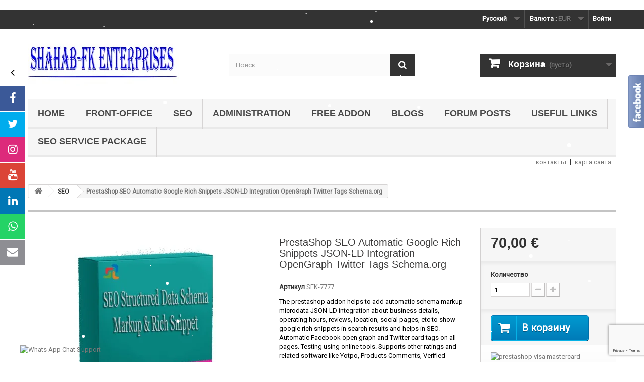

--- FILE ---
content_type: text/html; charset=utf-8
request_url: https://www.presta-addons-modules.com/ru/seo/prestashop-seo-automatic-google-rich-snippets-json-ld-opengraph-twitter-tags-schemaorg.html
body_size: 54059
content:

<!DOCTYPE HTML>
<!--[if lt IE 7]> <html class="no-js lt-ie9 lt-ie8 lt-ie7" lang="ru-ru"><![endif]-->
<!--[if IE 7]><html class="no-js lt-ie9 lt-ie8 ie7" lang="ru-ru"><![endif]-->
<!--[if IE 8]><html class="no-js lt-ie9 ie8" lang="ru-ru"><![endif]-->
<!--[if gt IE 8]> <html class="no-js ie9" lang="ru-ru"><![endif]-->
<html lang="ru-ru">
	<head>
		<meta charset="utf-8" />
		<title>PrestaShop SEO Automatic Google Rich Snippets JSON-LD Integration OpenGraph Twitter Tags - Schema.org</title>
					<meta name="description" content="The prestashop addon helps to add automatic schema markup microdata JSON-LD integration about products, reviews, and many more to show google rich snippets in search results. Automatic Facebook open graph and Twitter card tags on all pages. Schema.org" />
							<meta name="keywords" content="prestashop,magento,prestashop addons,prestashop modules,presta addons,magento extensions,prestashop schema rich,snippets,prestashop seo module,prestashop custom html js,prestashop hreflang tags,prestashop product tabs,prestashop social login,prestashop banners,prestashop social media,prestashop open graph,prestashop twitter card,magento geolocation redirect,prestashop geolocation,prestashop popup,prestashop seo url,prestashop geoip" />
				<meta name="generator" content="PrestaShop" />
		<meta name="robots" content="index,follow" />
		<meta name="viewport" content="width=device-width, minimum-scale=0.25, maximum-scale=1.6, initial-scale=1.0" />
		<meta name="apple-mobile-web-app-capable" content="yes" />
		<link rel="icon" type="image/vnd.microsoft.icon" href="/img/favicon.ico?1662988506" />
		<link rel="shortcut icon" type="image/x-icon" href="/img/favicon.ico?1662988506" />
														<link rel="stylesheet" href="/themes/default-bootstrap/css/global.css" type="text/css" media="all" />
																<link rel="stylesheet" href="/themes/default-bootstrap/css/autoload/highdpi.css" type="text/css" media="all" />
																<link rel="stylesheet" href="/themes/default-bootstrap/css/autoload/responsive-tables.css" type="text/css" media="all" />
																<link rel="stylesheet" href="/themes/default-bootstrap/css/autoload/uniform.default.css" type="text/css" media="all" />
																<link rel="stylesheet" href="/js/jquery/plugins/fancybox/jquery.fancybox.css" type="text/css" media="all" />
																<link rel="stylesheet" href="/themes/default-bootstrap/css/product.css" type="text/css" media="all" />
																<link rel="stylesheet" href="/themes/default-bootstrap/css/print.css" type="text/css" media="print" />
																<link rel="stylesheet" href="/js/jquery/plugins/bxslider/jquery.bxslider.css" type="text/css" media="all" />
																<link rel="stylesheet" href="/modules/socialsharing/css/socialsharing.css" type="text/css" media="all" />
																<link rel="stylesheet" href="/themes/default-bootstrap/css/modules/blockbestsellers/blockbestsellers.css" type="text/css" media="all" />
																<link rel="stylesheet" href="/themes/default-bootstrap/css/modules/blockcart/blockcart.css" type="text/css" media="all" />
																<link rel="stylesheet" href="/themes/default-bootstrap/css/modules/blockcategories/blockcategories.css" type="text/css" media="all" />
																<link rel="stylesheet" href="/themes/default-bootstrap/css/modules/blockcurrencies/blockcurrencies.css" type="text/css" media="all" />
																<link rel="stylesheet" href="/themes/default-bootstrap/css/modules/blocklanguages/blocklanguages.css" type="text/css" media="all" />
																<link rel="stylesheet" href="/themes/default-bootstrap/css/modules/blocknewproducts/blocknewproducts.css" type="text/css" media="all" />
																<link rel="stylesheet" href="/themes/default-bootstrap/css/modules/blocknewsletter/blocknewsletter.css" type="text/css" media="all" />
																<link rel="stylesheet" href="/themes/default-bootstrap/css/modules/blocksearch/blocksearch.css" type="text/css" media="all" />
																<link rel="stylesheet" href="/js/jquery/plugins/autocomplete/jquery.autocomplete.css" type="text/css" media="all" />
																<link rel="stylesheet" href="/themes/default-bootstrap/css/modules/blockspecials/blockspecials.css" type="text/css" media="all" />
																<link rel="stylesheet" href="/themes/default-bootstrap/css/modules/blocktags/blocktags.css" type="text/css" media="all" />
																<link rel="stylesheet" href="/themes/default-bootstrap/css/modules/blocktopmenu/css/blocktopmenu.css" type="text/css" media="all" />
																<link rel="stylesheet" href="/themes/default-bootstrap/css/modules/blocktopmenu/css/superfish-modified.css" type="text/css" media="all" />
																<link rel="stylesheet" href="/themes/default-bootstrap/css/modules/blockuserinfo/blockuserinfo.css" type="text/css" media="all" />
																<link rel="stylesheet" href="/themes/default-bootstrap/css/modules/blockviewed/blockviewed.css" type="text/css" media="all" />
																<link rel="stylesheet" href="/themes/default-bootstrap/css/modules/homefeatured/homefeatured.css" type="text/css" media="all" />
																<link rel="stylesheet" href="/modules/blockpermanentlinks/blockpermanentlinks.css" type="text/css" media="all" />
																<link rel="stylesheet" href="/modules/paypal/views/css/paypal.css" type="text/css" media="all" />
																<link rel="stylesheet" href="/themes/default-bootstrap/css/product_list.css" type="text/css" media="all" />
																<link rel="stylesheet" href="/modules/smartblog/css/smartblogstyle.css" type="text/css" media="all" />
																<link rel="stylesheet" href="/themes/default-bootstrap/css/modules/mailalerts/mailalerts.css" type="text/css" media="all" />
																<link rel="stylesheet" href="/modules/sfkmoveonpage/views/css/sfkmoveonpage.css" type="text/css" media="all" />
																<link rel="stylesheet" href="/modules/blockreinsurance/style.css" type="text/css" media="all" />
														<script type="text/javascript">
var CUSTOMIZE_TEXTFIELD = 1;
var FancyboxI18nClose = 'Закрыть';
var FancyboxI18nNext = 'Вперед';
var FancyboxI18nPrev = 'Назад';
var PS_CATALOG_MODE = false;
var ajax_allowed = true;
var ajaxsearch = true;
var allowBuyWhenOutOfStock = true;
var attribute_anchor_separator = '-';
var attributesCombinations = [];
var availableLaterValue = '';
var availableNowValue = '';
var baseDir = 'https://www.presta-addons-modules.com/';
var baseUri = 'https://www.presta-addons-modules.com/';
var blocksearch_type = 'top';
var comparator_max_item = 3;
var comparedProductsIds = [];
var contentOnly = false;
var currency = {"id":3,"name":"Euro","iso_code":"EUR","iso_code_num":"978","sign":"\u20ac","blank":"1","conversion_rate":"1.000000","deleted":"0","format":"2","decimals":"1","active":"1","prefix":"","suffix":" \u20ac","id_shop_list":null,"force_id":false};
var currencyBlank = 1;
var currencyFormat = 2;
var currencyRate = 1;
var currencySign = '€';
var currentDate = '2026-01-21 10:36:05';
var customerGroupWithoutTax = true;
var customizationFields = false;
var customizationId = null;
var customizationIdMessage = 'Модификация №';
var default_eco_tax = 0;
var delete_txt = 'Удалить';
var displayList = false;
var displayPrice = 1;
var doesntExist = 'Данная модификация отсутствует. Пожалуйста, выберите другую.';
var doesntExistNoMore = 'Этого товара нет в наличии';
var doesntExistNoMoreBut = 'с такими характеристиками, но есть с другими.';
var ecotaxTax_rate = 0;
var fieldRequired = 'Пожалуйста заполните все требуемые поля, затем сохраните модификацию.';
var freeProductTranslation = 'Бесплатно!';
var freeShippingTranslation = 'Бесплатная доставка!';
var generated_date = 1768988164;
var groupReduction = 0;
var hasDeliveryAddress = false;
var highDPI = true;
var idDefaultImage = 29;
var id_lang = 16;
var id_product = 8;
var img_dir = 'https://www.presta-addons-modules.com/themes/default-bootstrap/img/';
var img_prod_dir = 'https://www.presta-addons-modules.com/img/p/';
var img_ps_dir = 'https://www.presta-addons-modules.com/img/';
var instantsearch = false;
var isGuest = 0;
var isLogged = 0;
var isMobile = false;
var jqZoomEnabled = false;
var maxQuantityToAllowDisplayOfLastQuantityMessage = 3;
var max_item = 'Нельзя добавить больше чем 3 товаров для сравнения';
var min_item = 'Выберите по крайней мере один товар';
var minimalQuantity = 1;
var noTaxForThisProduct = true;
var oosHookJsCodeFunctions = [];
var page_name = 'product';
var placeholder_blocknewsletter = 'Введите ваш e-mail';
var priceDisplayMethod = 1;
var priceDisplayPrecision = 2;
var productAvailableForOrder = true;
var productBasePriceTaxExcl = 70;
var productBasePriceTaxExcluded = 70;
var productBasePriceTaxIncl = 70;
var productHasAttributes = false;
var productPrice = 70;
var productPriceTaxExcluded = 70;
var productPriceTaxIncluded = 70;
var productPriceWithoutReduction = 70;
var productReference = 'SFK-7777';
var productShowPrice = true;
var productUnitPriceRatio = 0;
var product_fileButtonHtml = 'Выберите файл';
var product_fileDefaultHtml = 'Файлы не выбраны';
var product_specific_price = [];
var quantitiesDisplayAllowed = false;
var quantityAvailable = 0;
var quickView = true;
var reduction_percent = 0;
var reduction_price = 0;
var removingLinkText = 'удалить товар из корзины';
var roundMode = 2;
var search_url = 'https://www.presta-addons-modules.com/ru/search';
var sharing_img = 'https://www.presta-addons-modules.com/29/prestashop-seo-automatic-google-rich-snippets-json-ld-opengraph-twitter-tags-schemaorg.jpg';
var sharing_name = 'PrestaShop SEO Automatic Google Rich Snippets JSON-LD Integration OpenGraph Twitter Tags Schema.org';
var sharing_url = 'https://www.presta-addons-modules.com/ru/seo/prestashop-seo-automatic-google-rich-snippets-json-ld-opengraph-twitter-tags-schemaorg.html';
var specific_currency = false;
var specific_price = 0;
var static_token = '052805404d193e9af11dd8edf163ba31';
var stock_management = 0;
var taxRate = 0;
var toBeDetermined = 'Определить';
var token = '052805404d193e9af11dd8edf163ba31';
var uploading_in_progress = 'Пожалуйста подождите...';
var usingSecureMode = true;
</script>

						<script type="text/javascript" src="/js/jquery/jquery-1.11.0.min.js"></script>
						<script type="text/javascript" src="/js/jquery/jquery-migrate-1.2.1.min.js"></script>
						<script type="text/javascript" src="/js/jquery/plugins/jquery.easing.js"></script>
						<script type="text/javascript" src="/js/tools.js"></script>
						<script type="text/javascript" src="/themes/default-bootstrap/js/global.js"></script>
						<script type="text/javascript" src="/themes/default-bootstrap/js/autoload/10-bootstrap.min.js"></script>
						<script type="text/javascript" src="/themes/default-bootstrap/js/autoload/15-jquery.total-storage.min.js"></script>
						<script type="text/javascript" src="/themes/default-bootstrap/js/autoload/15-jquery.uniform-modified.js"></script>
						<script type="text/javascript" src="/js/jquery/plugins/fancybox/jquery.fancybox.js"></script>
						<script type="text/javascript" src="/themes/default-bootstrap/js/products-comparison.js"></script>
						<script type="text/javascript" src="/js/jquery/plugins/jquery.idTabs.js"></script>
						<script type="text/javascript" src="/js/jquery/plugins/jquery.scrollTo.js"></script>
						<script type="text/javascript" src="/js/jquery/plugins/jquery.serialScroll.js"></script>
						<script type="text/javascript" src="/js/jquery/plugins/bxslider/jquery.bxslider.js"></script>
						<script type="text/javascript" src="/themes/default-bootstrap/js/product.js"></script>
						<script type="text/javascript" src="/modules/socialsharing/js/socialsharing.js"></script>
						<script type="text/javascript" src="/themes/default-bootstrap/js/modules/blockcart/ajax-cart.js"></script>
						<script type="text/javascript" src="/themes/default-bootstrap/js/tools/treeManagement.js"></script>
						<script type="text/javascript" src="/themes/default-bootstrap/js/modules/blocknewsletter/blocknewsletter.js"></script>
						<script type="text/javascript" src="/js/jquery/plugins/autocomplete/jquery.autocomplete.js"></script>
						<script type="text/javascript" src="/themes/default-bootstrap/js/modules/blocksearch/blocksearch.js"></script>
						<script type="text/javascript" src="/themes/default-bootstrap/js/modules/blocktopmenu/js/hoverIntent.js"></script>
						<script type="text/javascript" src="/themes/default-bootstrap/js/modules/blocktopmenu/js/superfish-modified.js"></script>
						<script type="text/javascript" src="/themes/default-bootstrap/js/modules/blocktopmenu/js/blocktopmenu.js"></script>
						<script type="text/javascript" src="/themes/default-bootstrap/js/modules/mailalerts/mailalerts.js"></script>
						<script type="text/javascript" src="/modules/statsdata/js/plugindetect.js"></script>
							<!--
<meta property="og:type" content="product" />
<meta property="og:url" content="https://www.presta-addons-modules.com/ru/seo/prestashop-seo-automatic-google-rich-snippets-json-ld-opengraph-twitter-tags-schemaorg.html" />
<meta property="og:title" content="PrestaShop SEO Automatic Google Rich Snippets JSON-LD Integration OpenGraph Twitter Tags - Schema.org" />
<meta property="og:site_name" content="PrestaShop addons - useful blogs" />
<meta property="og:description" content="The prestashop addon helps to add automatic schema markup microdata JSON-LD integration about products, reviews, and many more to show google rich snippets in search results. Automatic Facebook open graph and Twitter card tags on all pages. Schema.org" />


<meta property="og:image" content="https://www.presta-addons-modules.com/29-large_default/prestashop-seo-automatic-google-rich-snippets-json-ld-opengraph-twitter-tags-schemaorg.jpg" />

-->


<meta property="product:pretax_price:amount" content="70" />
<meta property="product:pretax_price:currency" content="EUR" />
<meta property="product:price:amount" content="70" />
<meta property="product:price:currency" content="EUR" />


    <meta name="keywords" content="prestashop, prestashop addons, presta addons, prestashop schema json, prestashop seo module, prestashop hreflang tags, prestashop rich snippet, prestashop chat, prestashop custom html, prestashop product tabs, prestashop geolocation, prestashop popup, prestashop banners, prestashop open graph, prestashop social login, prestashop banner, prestashop html, prestashop product tab, prestashop google translate, prestashop social media, prestashop seo schema, prestashop hreflang tag, prestashop href, prestashop online chat, prestashop geoip, prestashop geolocation, prestashop ip address, prestashop product" />




<link rel="shortcut icon" href="https://www.presta-addons-modules.com/favicon.ico" type="image/x-icon">

<meta name='robots' content='index, follow' />
<meta name="googlebot" content="index, follow">

<meta name="facebook-domain-verification" content="t0pcvtw3555ptlh0n38jc68ufbei3z" data-keepinline="true" data-nocompress="true"/>

<meta name="google-site-verification" content="kCVP54pznDatkc6iL0WY2NciDZQ1AhzUIGSjUh-0tOw" />
<meta name="msvalidate.01" content="EA8FBDD9AA066EBA6B65772E0FD63164" />
<meta name="p:domain_verify" content="2080a95fdfd27f8e407d2293499221ac"/>
<meta name="p:domain_verify" content="e2ffcb126f130f80a13e08dcf2cecb1f"/>
<meta name="yandex-verification" content="710d79ea46da2fec" />
<meta name="majestic-site-verification" content="MJ12_0524bdc9-241e-403a-a371-e39a4c10be68">

<meta name="author" content="Shahab" >

<link rel="apple-touch-icon" href="https://www.presta-addons-modules.com/logo.png">
<link rel="icon" type="image/vnd.microsoft.icon" href="https://www.presta-addons-modules.com/favicon.ico">
<meta name="viewport" content="width=device-width, initial-scale=1">

<meta property="fb:app_id" content="579119035755849"/>
<meta property="og:locale" content="en-us"/>

<!-- Global site tag (gtag.js) - Google Analytics -->
<script async src="https://www.googletagmanager.com/gtag/js?id=UA-48643359-1"></script>
<script>
  window.dataLayer = window.dataLayer || [];
  function gtag(){dataLayer.push(arguments);}
  gtag('js', new Date());

  gtag('config', 'UA-48643359-1');
</script>


<script async src="https://pagead2.googlesyndication.com/pagead/js/adsbygoogle.js?client=ca-pub-4273150513414821"
     crossorigin="anonymous"></script>









<script src="https://www.google.com/recaptcha/api.js?render=6LeRqs8aAAAAAFyVuLqVFpiM4wESThVdPqC47g0e"></script>

<script type="text/javascript">
var PA_GOOGLE_V3_CAPTCHA_SITE_KEY = "6LeRqs8aAAAAAFyVuLqVFpiM4wESThVdPqC47g0e";
</script>


<script type="text/javascript">
	var recaptchaSiteKey = "6LeRqs8aAAAAAFyVuLqVFpiM4wESThVdPqC47g0e";
	var recaptchaTheme = "light";
	var withoutOrder = 1;
</script>

<style>
body {
   font-family: 'Roboto', sans-serif;
}
</style>

<style>
@import url('https://fonts.googleapis.com/css2?family=Roboto&display=swap');
</style>


 

    

   

    
<link rel="stylesheet" href="https://maxcdn.bootstrapcdn.com/font-awesome/4.3.0/css/font-awesome.min.css" type="text/css" media="all">
<link rel="stylesheet" href="https://www.presta-addons-modules.com/modules/sidemenu/views/css/contact-buttons.css" type="text/css" media="all" >    

<script src="https://www.presta-addons-modules.com/modules/sidemenu/views/js/jquery.min.js" data-keepinline="true" data-nocompress="true"></script>
<script src="https://www.presta-addons-modules.com/modules/sidemenu/views/js/jquery.contact-buttons.js" data-keepinline="true" data-nocompress="true"></script>


<script>

//var jq =  jQuery.noConflict(true);

// Initialize Share-Buttons
jq.contactButtons({
  effect  : 'slide-on-scroll', // slide-on-scroll sfk zfk
  buttons : {
    'facebook':  { class: 'facebook', use: true, link: 'https://www.facebook.com/profile.php?id=100069607120357', extras: 'target="_blank"' ,title: 'Visit our Facebook page.' },
    'twitter':   { class: 'twitter',  use: true, icon: 'twitter',link: 'https://twitter.com/Shahab_hrms',extras: 'target="_blank"' , title: 'Follow us on Twitter' },    
    'tumblr':    { class: 'tumblr',   use: false, link: '', extras: 'target="_blank"', title: '' },    
    'instagram': { class: 'instagram',    use: true, link: 'https://www.instagram.com/shahabfk8/?hl=en', extras: 'target="_blank"' , title: 'Visit Our Instagram Page' },        
   	'vk':        { class: 'vk',use: false, icon: 'vk',link: '',extras: 'target="_blank"' , title: '' },    
    'youtube':   { class: 'youtube',    use: true, link: 'https://www.youtube.com/channel/UCf3xPLKNIGTwj0Mxtln_CJg/videos', extras: 'target="_blank"' , title: 'YouTube Page' },            
    'linkedin':  { class: 'linkedin', use: true, link: 'https://www.linkedin.com/in/shahab-khan-3359a575/', extras: 'target="_blank"', title: 'Our Linkedin Company URL' },
    'pinterest': { class: 'pinterest',use: false, icon: 'pinterest',link: '',extras: 'target="_blank"' , title: '' },
    'whatsapp':  { class: 'whatsapp',use: true, icon: 'whatsapp',link: "https://web.whatsapp.com/send?l=en&phone=+918805967041&text=Hi",extras: 'target="_blank"' , title: 'Whats App Number' },    
    'email':     { class: 'email',    use: true, link: 'salehrms@gmail.com',title: 'Send us an Email',type: 'email' }
  }
});

</script>









<!-- Automatic Open Graph and Twitter Cards Tags on All Pages  -->
     
<meta property="og:type" content="product" />
<meta property="og:url" content="https://www.presta-addons-modules.com/ru/seo/prestashop-seo-automatic-google-rich-snippets-json-ld-opengraph-twitter-tags-schemaorg.html"/>
<meta property="og:title" content="PrestaShop SEO Automatic Google Rich Snippets JSON-LD Integration OpenGraph Twitter Tags - Schema.org"/>
<meta property="og:site_name" content="PrestaShop addons - useful blogs"/>
<meta property="og:description" content="The prestashop addon helps to add automatic schema markup microdata JSON-LD integration about products, reviews, and many more to show google rich snippets in search results. Automatic Facebook open graph and Twitter card tags on all pages. Schema.org"/>
<meta property="og:image" content="https://www.presta-addons-modules.com/29-home_default/prestashop-seo-structured-data-schema-markup-rich-snippet.jpg"/>
<meta property="og:image:src" content="https://www.presta-addons-modules.com/29-home_default/prestashop-seo-structured-data-schema-markup-rich-snippet.jpg"/>
<meta property="og:image:secure_url" content="https://www.presta-addons-modules.com/29-home_default/prestashop-seo-structured-data-schema-markup-rich-snippet.jpg"/>
<meta property="og:image:alt" content="PrestaShop SEO Automatic Google Rich Snippets JSON-LD Integration OpenGraph Twitter Tags - Schema.org"/>
<meta property="fb:app_id" content="579119035755849"/>
<meta property="og:locale" content="en-us"/>
<meta property="twitter:card" content="summary"/>
<meta property="twitter:site" content="PrestaShop addons - useful blogs"/>
<meta property="twitter:creator" content="@shahab_hrms"/>
<meta property="twitter:title" content="PrestaShop SEO Structured Data Schema Markup &amp; Rich Snippet"/>
<meta property="twitter:description" content="SEO Structured Data Schema Markup &amp; Rich Snippet. The PrestaShop addon helps to add structured data about business details, operating hours, reviews, location, and social pages, etc to show rich snippets in search results and help in SEO. Google search works hard to understand the content of a page. We can help by providing explicit clues about the meaning of a page to Google by including structured data on the page. Structured data is a standardized format for providing information about a page and classifying the page 1 Year Free Support. 30 Days Money-Back Guarantee. For a demo on version 1.7.x visit the below links Front-office Demo URL = https://www.hrms-systems.com/presta-addons/en/ Back-office Demo URL = https://www.hrms-systems.com/presta-addons/admin619j6kpbb/index.php For a demo on version 1.6.x visit below links Front-office Demo URL = https://www.hrms-systems.com/presta-apps/en/ Back-office Demo URL = https://www.hrms-systems.com/presta-apps/admin539fyipwq/"/>
<meta property="twitter:image" content="https://www.presta-addons-modules.com/29-home_default/prestashop-seo-structured-data-schema-markup-rich-snippet.jpg">
<meta property="twitter:image:src" content="https://www.presta-addons-modules.com/29-home_default/prestashop-seo-structured-data-schema-markup-rich-snippet.jpg"/>
<meta property="twitter:image:alt" content="PrestaShop SEO Automatic Google Rich Snippets JSON-LD Integration OpenGraph Twitter Tags - Schema.org"/>
<meta property="twitter:domain" content="https://www.presta-addons-modules.com/"/>

<!-- JSON-LD markup generated for product image -->
<script type="application/ld+json" data-keepinline="true" data-nocompress="true">
{
    "@context":"http://schema.org/",
    "@type":"ImageObject",
    "@id":"https://www.presta-addons-modules.com/ru/seo/prestashop-seo-automatic-google-rich-snippets-json-ld-opengraph-twitter-tags-schemaorg.html",
    "name":"PrestaShop SEO Automatic Google Rich Snippets JSON-LD Integration OpenGraph Twitter Tags - Schema.org",
    "image": {
        "@type": "ImageObject",
        "url": "https://www.presta-addons-modules.com/29-home_default/prestashop-seo-structured-data-schema-markup-rich-snippet.jpg"
      },
    "thumbnail":"https://www.presta-addons-modules.com/29-home_default/prestashop-seo-structured-data-schema-markup-rich-snippet.jpg",
    "representativeOfPage":true,
    "contentUrl":"https://www.presta-addons-modules.com/29-home_default/prestashop-seo-structured-data-schema-markup-rich-snippet.jpg",
    "caption":"PrestaShop SEO Automatic Google Rich Snippets JSON-LD Integration OpenGraph Twitter Tags - Schema.org"
}
</script>

<!-- JSON-LD markup generated by Google Structured Data Markup Helper. From DB -->
<script type="application/ld+json" data-keepinline="true" data-nocompress="true">
{
  "@context" : "https://schema.org",
  "@type" : "Product",
  "@id": "https://www.presta-addons-modules.com/ru/seo/prestashop-seo-automatic-google-rich-snippets-json-ld-opengraph-twitter-tags-schemaorg.html",
  "productID": "8",
  "name" : "PrestaShop SEO Automatic Google Rich Snippets JSON-LD Integration OpenGraph Twitter Tags - Schema.org",
  "image": {
        "@type": "ImageObject",
        "url": "https://www.presta-addons-modules.com/29-home_default/prestashop-seo-structured-data-schema-markup-rich-snippet.jpg"
      },
  "description" : "The prestashop addon helps to add automatic schema markup microdata JSON-LD integration about products, reviews, and many more to show google rich snippets in search results. Automatic Facebook open graph and Twitter card tags on all pages. Schema.org",
  "category" : "Home",
  "sku" : "SFK-7",
  "mpn" : "SFK-7",
  

  
   
  
    "brand": {
    "@type": "Brand",
    "name": "Shahab-FK Enterprises"
  },
  
    "manufacturer": {
    "@type": "Organization",
    "name": "Shahab-FK Enterprises"
  },
   
    
  "url" : "https://www.presta-addons-modules.com/ru/seo/prestashop-seo-automatic-google-rich-snippets-json-ld-opengraph-twitter-tags-schemaorg.html",

   "mainEntityOfPage": {
      "@type": "WebPage",
      "@id": "https://www.presta-addons-modules.com/ru/seo/prestashop-seo-automatic-google-rich-snippets-json-ld-opengraph-twitter-tags-schemaorg.html"
    },
               
              
              
          
    "aggregateRating" : {
    "@type" : "AggregateRating",
    "ratingValue" : "5",
    "bestRating" : "5",
    "worstRating" : "1",
    "reviewCount":"1"
  },
        
         
          
       

    "offers": {
    "@type": "Offer",
    "@id": "https://www.presta-addons-modules.com/",
    "priceSpecification":{
        "@type":"PriceSpecification",
        "price":"70",
        "priceCurrency":"EUR",
        "valueAddedTaxIncluded":true
    },
            
    "availability": "https://schema.org/",
    "itemCondition":"http://schema.org/NewCondition",
    
    "priceValidUntil": "2050-12-31",
    "url": "https://www.presta-addons-modules.com/ru/seo/prestashop-seo-automatic-google-rich-snippets-json-ld-opengraph-twitter-tags-schemaorg.html",
    "seller": {
        "@type": "Organization",
        "@id":"https://www.presta-addons-modules.com/",
        "name": "PrestaShop addons - useful blogs"
      },
      
     "additionalProperty" :  ,                 
              
    "shippingDetails": {
        "@type": "OfferShippingDetails",
        "shippingRate": {
          "@type": "MonetaryAmount",
          "value": "0",
          "currency": "EUR"
        },
        "shippingOrigin": {
           "@type": "https://schema.org/DefinedRegion",
           "addressCountry": "FR"
         },
        "shippingDestination": {
          "@type": "DefinedRegion",
          "addressCountry": "FR"
        },
        
        "deliveryTime": {
          "@type": "ShippingDeliveryTime",
          "handlingTime": {
            "@type": "QuantitativeValue",
            "minValue": "1",
            "maxValue": "4",
            "unitCode": "DAY"
          },
          "transitTime": {
            "@type": "QuantitativeValue",
            "minValue": "1",
            "maxValue": "4",
            "unitCode": "DAY"
          }
        }
      },
      "hasMerchantReturnPolicy": {
        "@type": "MerchantReturnPolicy",
        "applicableCountry": "FR",
        "merchantReturnDays": "60",
        "returnPolicyCategory": "https://schema.org/MerchantReturnFiniteReturnWindow",
        "returnMethod": "https://schema.org/ReturnByMail",
        "restockingFee": "https://schema.org/NoRestockingFees",
        "returnFees": "https://schema.org/FreeReturn"
      }       
  },
   
  
  "sameAs": [
      "https://www.facebook.com/shahabhrms/",
      "https://twitter.com/Shahab_hrms",
      "https://www.linkedin.com/in/shahab-khan-3359a575/",
      "https://www.youtube.com/channel/UCf3xPLKNIGTwj0Mxtln_CJg/videos",
      "https://www.instagram.com/shahabfk8/?hl=en",
      "https://vk.com/id536299555"
   ]
}
</script>




<!-- JSON-LD markup generated by Google Structured Data Markup Helper. For WebSite -->
<script type="application/ld+json" data-keepinline="true" data-nocompress="true">
{
    "@context":"http://schema.org",
    "@type":"WebPage",
    "isPartOf": {
        "@type":"WebSite",
        "url":  "https://www.presta-addons-modules.com/ru/",
        "name": "PrestaShop addons - useful blogs"
    },
    "name": "PrestaShop SEO Automatic Google Rich Snippets JSON-LD Integration OpenGraph Twitter Tags - Schema.org",
    "url":  "https://www.presta-addons-modules.com/ru/seo/prestashop-seo-automatic-google-rich-snippets-json-ld-opengraph-twitter-tags-schemaorg.html"
}
</script>

<!-- JSON-LD markup generated by Google Structured Data Markup Helper. For Organization -->
<script type="application/ld+json" data-keepinline="true" data-nocompress="true">
{
    "@context" : "http://schema.org",
    "@type" : "Organization",
    "name" : "PrestaShop addons - useful blogs",
    "alternateName": "PrestaShop addons - useful blogs",
    "LegalName": "PrestaShop addons - useful blogs",
    "url": "https://www.presta-addons-modules.com/ru/",
    "logo" : {
        "@type":"ImageObject",
        "url":"https://www.presta-addons-modules.com/img/logo.jpg"
    },
    "contactPoint": {
         "@type": "ContactPoint",
         "contactType": "customer support",
         "telephone": "+918805967041",
         "email": "salehrms@gmail.com"
     },
     "sameAs": [
        "https://www.facebook.com/shahabhrms/",
        "https://twitter.com/Shahab_hrms",
        "https://www.linkedin.com/in/shahab-khan-3359a575/",
        "https://www.youtube.com/channel/UCf3xPLKNIGTwj0Mxtln_CJg/videos",
        "https://www.instagram.com/shahabfk8/?hl=en",
        "https://vk.com/id536299555"
   ]           
}
</script>





<!-- JSON-LD markup generated by Google Structured Data Markup Helper. For WebSite Search-->
<script type="application/ld+json" data-keepinline="true" data-nocompress="true">
    {
      "@context": "https://schema.org",
      "@type": "WebSite",
      "name": "PrestaShop addons - useful blogs",
      "inLanguage": "en-us",
      "url" : "https://www.presta-addons-modules.com/",
        "image": {
          "@type": "ImageObject",
          "url":"https://www.presta-addons-modules.com/img/logo.jpg"
        },
      "potentialAction": {
        "@type": "SearchAction",
        "target": "https://www.presta-addons-modules.com/ru/search?search_query={search_term_string}",
        "query-input": "required name=search_term_string"
      }
    }
  </script>



<!-- JSON-LD markup generated by Google Structured Data Markup Helper. For Breadcrumb List -->
<script type="application/ld+json" data-keepinline="true" data-nocompress="true">
{
 "@context": "https://schema.org",
 "@type": "BreadcrumbList",
 "itemListElement":
 [
   {
   "@type": "ListItem",
   "position": 1,
   "item":
   {
    "@id": "https://www.presta-addons-modules.com/",
    "name": "PrestaShop addons - useful blogs"
    }
  },
  {
   "@type": "ListItem",
  "position": 2,
  "item":
   {
     "@id": "PrestaShop SEO Automatic Google Rich Snippets JSON-LD Integration OpenGraph Twitter Tags - Schema.org",
     "name": "https://www.presta-addons-modules.com/ru/seo/prestashop-seo-automatic-google-rich-snippets-json-ld-opengraph-twitter-tags-schemaorg.html"
   }
  }
 ]
}
</script>



<!-- JSON-LD markup generated by Google Structured Data Markup Helper. For Local Business ps16-->
<script type="application/ld+json" data-keepinline="true" data-nocompress="true">
{
  "@context": "https://schema.org",
  "@type": "LocalBusiness",
  "name": "Shahab-FK Enterprises",
  "telephone": "+918805967041",
  "email": "salehrms@gmail.com",
  "priceRange": "&euro;10-&euro;1000",
  "url": "https://www.presta-addons-modules.com/",
  "logo": "https://www.presta-addons-modules.com/logo.jpg",
  "image": {
        "@type": "ImageObject",
        "url": "https://www.presta-addons-modules.com/logo.jpg"
      },

  "address": {
    "@type": "PostalAddress",
    "streetAddress": "Kumar Sublime Society",
    "addressLocality": "NIBM Kondhwa",
    "addressRegion": "Pune",
    "postalCode": "411048",
    "addressCountry": "India"
  },
  
  "geo": {
    "@type": "GeoCoordinates",
    "latitude": "18.454081",
    "longitude": "73.874329"
  }
}
</script>


<!--  JSON-LD markup generated for Rich FAQ Snippets -->     
<script type="application/ld+json" data-keepinline="true" data-nocompress="true">
{
  "@context": "https://schema.org",
  "@type": "FAQPage",
  "mainEntity": 
  [
      {
    "@type": "Question",
    "name": "What is PrestaShop?",
    "acceptedAnswer": {
      "@type": "Answer",
      "text": "PrestaShop is an open-source e-commerce platform that allows users to create and manage online stores. One of the features of PrestaShop is the ability to use addons, which are additional modules or plugins that can be added to the platform to enhance its functionality."
    }
  }, 
      {
    "@type": "Question",
    "name": "What is PrestaShop Addons?",
    "acceptedAnswer": {
      "@type": "Answer",
      "text": "PrestaShop Addons is a marketplace for third-party modules and themes for the PrestaShop e-commerce platform. It allows users to easily add new functionality and design elements to their online stores by installing pre-built modules and themes created by other developers. These add-ons can help with tasks such as SEO schema, geolocation, and social media integration."
    }
  }, 
      {
    "@type": "Question",
    "name": "What is Social Media Links Module?",
    "acceptedAnswer": {
      "@type": "Answer",
      "text": "The Social Media Links Module is a plugin for the PrestaShop e-commerce platform that allows store owners to add links to their social media profiles on various platforms like Facebook, Twitter, Instagram, YouTube, Pinterest, LinkedIn, etc. on their website. This allows customers to easily follow the store on social media and stay updated on new products, promotions, and events. The module can be installed and configured through the PrestaShop back-office, and it can be added as a block to the website&#039;s footer or header. Once installed, it can be customized to show icons and links to the store&#039;s social media profiles."
    }
  },
    {
    "@type": "Question",
    "name": "What is SEO schema module?",
    "acceptedAnswer": {
      "@type": "Answer",
      "text": "An SEO schema module for PrestaShop is a plugin that allows you to add structured data, also known as schema markup, to your store pages. Structured data is a type of code that helps search engines understand the content of your pages and how they are related to each other. This can help improve the visibility and search engine ranking of your store.

"
    }
  }, 
  
    {
    "@type": "Question",
    "name": "What is Geolocation Module?",
    "acceptedAnswer": {
      "@type": "Answer",
      "text": "The PrestaShop Geolocation Module is a plugin for the PrestaShop e-commerce platform that allows store owners to automatically detect a customer&#039;s location and display country-specific content, such as prices and shipping options. This can be useful for businesses that need to comply with local regulations or that want to offer a more personalized shopping experience for their customers. The module can be installed and configured through the PrestaShop back-office, and it uses the customer&#039;s IP address to determine their location."
    }
  }
  ]
}
</script>


<!--  JSON-LD markup generated by Google Structured Data Markup Helper. For Sitelink SearchBox -->
<script type="application/ld+json" data-keepinline="true" data-nocompress="true">
    {
      "@context": "http://schema.org",
      "@type": "WebSite",
      "url": "https://www.presta-addons-modules.com/",
      "potentialAction": {
        "@type": "SearchAction",
        "target": "https://www.presta-addons-modules.com/search?controller=search&orderby=position&orderway=desc&search_query={search_query}&submit_search=",
        "query-input": "required name=search_query"
      }
    }
</script>

<!-- Custom HTML CSS JS etc... -->

<meta name="keywords" content="prestashop, prestashop addons, presta addons, prestashop schema json, prestashop seo module, prestashop hreflang tags, prestashop rich snippet, prestashop chat, prestashop custom html, prestashop product tabs, prestashop geolocation, prestashop popup, prestashop banners, prestashop open graph, prestashop social login, prestashop banner, prestashop html, prestashop product tab, prestashop google translate, prestashop social media, prestashop seo schema, prestashop hreflang tag, prestashop href, prestashop online chat, prestashop geoip, prestashop geolocation, prestashop ip address, prestashop product" />




<link rel="shortcut icon" href="https://www.presta-addons-modules.com/favicon.ico" type="image/x-icon">

<meta name='robots' content='index, follow' />
<meta name="googlebot" content="index, follow">

<meta name="facebook-domain-verification" content="t0pcvtw3555ptlh0n38jc68ufbei3z" data-keepinline="true" data-nocompress="true"/>

<meta name="google-site-verification" content="kCVP54pznDatkc6iL0WY2NciDZQ1AhzUIGSjUh-0tOw" />
<meta name="msvalidate.01" content="EA8FBDD9AA066EBA6B65772E0FD63164" />
<meta name="p:domain_verify" content="2080a95fdfd27f8e407d2293499221ac"/>
<meta name="p:domain_verify" content="e2ffcb126f130f80a13e08dcf2cecb1f"/>
<meta name="yandex-verification" content="710d79ea46da2fec" />
<meta name="majestic-site-verification" content="MJ12_0524bdc9-241e-403a-a371-e39a4c10be68">

<meta name="author" content="Shahab" >

<link rel="apple-touch-icon" href="https://www.presta-addons-modules.com/logo.png">
<link rel="icon" type="image/vnd.microsoft.icon" href="https://www.presta-addons-modules.com/favicon.ico">
<meta name="viewport" content="width=device-width, initial-scale=1">

<meta property="fb:app_id" content="579119035755849"/>
<meta property="og:locale" content="en-us"/>

<!-- Global site tag (gtag.js) - Google Analytics -->
<script async src="https://www.googletagmanager.com/gtag/js?id=UA-48643359-1"></script>
<script>
  window.dataLayer = window.dataLayer || [];
  function gtag(){dataLayer.push(arguments);}
  gtag('js', new Date());

  gtag('config', 'UA-48643359-1');
</script>


<script async src="https://pagead2.googlesyndication.com/pagead/js/adsbygoogle.js?client=ca-pub-4273150513414821"
     crossorigin="anonymous"></script>









<script src="https://www.google.com/recaptcha/api.js?render=6LeRqs8aAAAAAFyVuLqVFpiM4wESThVdPqC47g0e"></script>

<script type="text/javascript">
var PA_GOOGLE_V3_CAPTCHA_SITE_KEY = "6LeRqs8aAAAAAFyVuLqVFpiM4wESThVdPqC47g0e";
</script>


<script type="text/javascript">
	var recaptchaSiteKey = "6LeRqs8aAAAAAFyVuLqVFpiM4wESThVdPqC47g0e";
	var recaptchaTheme = "light";
	var withoutOrder = 1;
</script>

<style>
body {
   font-family: 'Roboto', sans-serif;
}
</style>

<style>
@import url('https://fonts.googleapis.com/css2?family=Roboto&display=swap');
</style>


 

<!-- Automatic Hreflang Canonical Tags -->

<link rel="canonical" href="" />



     



<!-- Automatic Hreflang Canonical Tags -->

<link rel="canonical" href="https://www.presta-addons-modules.com/ru/seo/prestashop-seo-automatic-google-rich-snippets-json-ld-opengraph-twitter-tags-schemaorg.html" />
    
    
    <link rel="alternate" hreflang="en-us" href="https://www.presta-addons-modules.com/en/seo/prestashop-seo-automatic-google-rich-snippets-json-ld-opengraph-twitter-tags-schemaorg.html"  />
<link rel="alternate" hreflang="fr-fr" href="https://www.presta-addons-modules.com/fr/seo/prestashop-seo-automatic-google-rich-snippets-json-ld-opengraph-twitter-tags-schemaorg.html"  />
<link rel="alternate" hreflang="it-it" href="https://www.presta-addons-modules.com/it/seo/prestashop-seo-automatic-google-rich-snippets-json-ld-opengraph-twitter-tags-schemaorg.html"  />
<link rel="alternate" hreflang="de-de" href="https://www.presta-addons-modules.com/de/seo/prestashop-seo-automatic-google-rich-snippets-json-ld-opengraph-twitter-tags-schemaorg.html"  />
<link rel="alternate" hreflang="en-gb" href="https://www.presta-addons-modules.com/gb/seo/prestashop-seo-automatic-google-rich-snippets-json-ld-opengraph-twitter-tags-schemaorg.html"  />
<link rel="alternate" hreflang="pt-pt" href="https://www.presta-addons-modules.com/pt/seo/prestashop-seo-automatic-google-rich-snippets-json-ld-opengraph-twitter-tags-schemaorg.html"  />
<link rel="alternate" hreflang="nl-nl" href="https://www.presta-addons-modules.com/nl/seo/prestashop-seo-automatic-google-rich-snippets-json-ld-opengraph-twitter-tags-schemaorg.html"  />
<link rel="alternate" hreflang="es-es" href="https://www.presta-addons-modules.com/es/seo/prestashop-seo-automatic-google-rich-snippets-json-ld-opengraph-twitter-tags-schemaorg.html"  />
<link rel="alternate" hreflang="ar-sa" href="https://www.presta-addons-modules.com/ar/index.php?controller=product_rule&id=8&rewrite=prestashop-seo-automatic-google-rich-snippets-json-ld-opengraph-twitter-tags-schemaorg&ean13=3760324437872&meta_keywords=[base64]&meta_title=prestashop-seo-automatic-google-rich-snippets-json-ld-integration-opengraph-twitter-tags-schemaorg"  />
<link rel="alternate" hreflang="sr-sr" href="https://www.presta-addons-modules.com/sr/seo/prestashop-seo-automatic-google-rich-snippets-json-ld-opengraph-twitter-tags-schemaorg.html"  />
<link rel="alternate" hreflang="pl-pl" href="https://www.presta-addons-modules.com/pl/seo/prestashop-seo-automatic-google-rich-snippets-json-ld-opengraph-twitter-tags-schemaorg.html"  />
<link rel="alternate" hreflang="th-th" href="https://www.presta-addons-modules.com/th/index.php?controller=product_rule&id=8&rewrite=prestashop-seo-automatic-google-rich-snippets-json-ld-opengraph-twitter-tags-schemaorg&ean13=3760324437872&meta_keywords=[base64]&meta_title=prestashop-seo-automatic-google-rich-snippets-json-ld-integration-opengraph-twitter-tags-schemaorg"  />
<link rel="alternate" hreflang="sv-sv" href="https://www.presta-addons-modules.com/sv/seo/prestashop-seo-automatic-google-rich-snippets-json-ld-opengraph-twitter-tags-schemaorg.html"  />
<link rel="alternate" hreflang="sk-sk" href="https://www.presta-addons-modules.com/sk/seo/prestashop-seo-automatic-google-rich-snippets-json-ld-opengraph-twitter-tags-schemaorg.html"  />
<link rel="alternate" hreflang="ur" href="https://www.presta-addons-modules.com/ur/index.php?controller=product_rule&id=8&rewrite=prestashop-seo-automatic-google-rich-snippets-json-ld-opengraph-twitter-tags-schemaorg&ean13=3760324437872&meta_keywords=[base64]&meta_title=prestashop-seo-automatic-google-rich-snippets-json-ld-integration-opengraph-twitter-tags-schemaorg"  />
<link rel="alternate" hreflang="no-no" href="https://www.presta-addons-modules.com/no/seo/prestashop-seo-automatic-google-rich-snippets-json-ld-opengraph-twitter-tags-schemaorg.html"  />
<link rel="alternate" hreflang="uk-ua" href="https://www.presta-addons-modules.com/uk/seo/prestashop-seo-automatic-google-rich-snippets-json-ld-opengraph-twitter-tags-schemaorg.html"  />
<link rel="alternate" hreflang="ja-jp" href="https://www.presta-addons-modules.com/ja/index.php?controller=product_rule&id=8&rewrite=prestashop-seo-automatic-google-rich-snippets-json-ld-opengraph-twitter-tags-schemaorg&ean13=3760324437872&meta_keywords=[base64]&meta_title=prestashop-seo-automatic-google-rich-snippets-json-ld-integration-opengraph-twitter-tags-schemaorg"  />
<link rel="alternate" hreflang="ms-my" href="https://www.presta-addons-modules.com/ms/index.php?controller=product_rule&id=8&rewrite=prestashop-seo-automatic-google-rich-snippets-json-ld-opengraph-twitter-tags-schemaorg&ean13=3760324437872&meta_keywords=[base64]&meta_title=prestashop-seo-automatic-google-rich-snippets-json-ld-integration-opengraph-twitter-tags-schemaorg"  />
<link rel="alternate" hreflang="lv-lv" href="https://www.presta-addons-modules.com/lv/seo/prestashop-seo-automatic-google-rich-snippets-json-ld-opengraph-twitter-tags-schemaorg.html"  />
<link rel="alternate" hreflang="fa-ir" href="https://www.presta-addons-modules.com/fa/index.php?controller=product_rule&id=8&rewrite=prestashop-seo-automatic-google-rich-snippets-json-ld-opengraph-twitter-tags-schemaorg&ean13=3760324437872&meta_keywords=[base64]&meta_title=prestashop-seo-automatic-google-rich-snippets-json-ld-integration-opengraph-twitter-tags-schemaorg"  />
<link rel="alternate" hreflang="es-mx" href="https://www.presta-addons-modules.com/mx/seo/prestashop-seo-automatic-google-rich-snippets-json-ld-opengraph-twitter-tags-schemaorg.html"  />
<link rel="alternate" hreflang="id-id" href="https://www.presta-addons-modules.com/id/index.php?controller=product_rule&id=8&rewrite=prestashop-seo-automatic-google-rich-snippets-json-ld-opengraph-twitter-tags-schemaorg&ean13=3760324437872&meta_keywords=[base64]&meta_title=prestashop-seo-automatic-google-rich-snippets-json-ld-integration-opengraph-twitter-tags-schemaorg"  />
<link rel="alternate" hreflang="hu-hu" href="https://www.presta-addons-modules.com/hu/seo/prestashop-seo-automatic-google-rich-snippets-json-ld-opengraph-twitter-tags-schemaorg.html"  />
<link rel="alternate" hreflang="ka-ge" href="https://www.presta-addons-modules.com/ka/index.php?controller=product_rule&id=8&rewrite=prestashop-seo-automatic-google-rich-snippets-json-ld-opengraph-twitter-tags-schemaorg&ean13=3760324437872&meta_keywords=[base64]&meta_title=prestashop-seo-automatic-google-rich-snippets-json-ld-integration-opengraph-twitter-tags-schemaorg"  />
<link rel="alternate" hreflang="fi-fi" href="https://www.presta-addons-modules.com/fi/seo/prestashop-seo-automatic-google-rich-snippets-json-ld-opengraph-twitter-tags-schemaorg.html"  />
<link rel="alternate" hreflang="et-ee" href="https://www.presta-addons-modules.com/et/seo/prestashop-seo-automatic-google-rich-snippets-json-ld-opengraph-twitter-tags-schemaorg.html"  />
<link rel="alternate" hreflang="da-dk" href="https://www.presta-addons-modules.com/da/seo/prestashop-seo-automatic-google-rich-snippets-json-ld-opengraph-twitter-tags-schemaorg.html"  />
<link rel="alternate" hreflang="cs-cz" href="https://www.presta-addons-modules.com/cs/seo/prestashop-seo-automatic-google-rich-snippets-json-ld-opengraph-twitter-tags-schemaorg.html"  />
<link rel="alternate" hreflang="tr-tr" href="https://www.presta-addons-modules.com/tr/seo/prestashop-seo-automatic-google-rich-snippets-json-ld-opengraph-twitter-tags-schemaorg.html"  />
<link rel="alternate" hreflang="el-gr" href="https://www.presta-addons-modules.com/el/seo/prestashop-seo-automatic-google-rich-snippets-json-ld-opengraph-twitter-tags-schemaorg.html"  />
<link rel="alternate" hreflang="hr-hr" href="https://www.presta-addons-modules.com/hr/seo/prestashop-seo-automatic-google-rich-snippets-json-ld-opengraph-twitter-tags-schemaorg.html"  />
<link rel="alternate" hreflang="zh-tw" href="https://www.presta-addons-modules.com/tw/index.php?controller=product_rule&id=8&rewrite=prestashop-seo-automatic-google-rich-snippets-json-ld-opengraph-twitter-tags-schemaorg&ean13=3760324437872&meta_keywords=[base64]&meta_title=prestashop-seo-automatic-google-rich-snippets-json-ld-integration-opengraph-twitter-tags-schemaorg"  />
<link rel="alternate" hreflang="bg-bg" href="https://www.presta-addons-modules.com/bg/index.php?controller=product_rule&id=8&rewrite=prestashop-seo-automatic-google-rich-snippets-json-ld-opengraph-twitter-tags-schemaorg&ean13=3760324437872&meta_keywords=[base64]&meta_title=prestashop-seo-automatic-google-rich-snippets-json-ld-integration-opengraph-twitter-tags-schemaorg"  />
<link rel="alternate" hreflang="ru-ru" href="https://www.presta-addons-modules.com/ru/seo/prestashop-seo-automatic-google-rich-snippets-json-ld-opengraph-twitter-tags-schemaorg.html"  />
<link rel="alternate" hreflang="ca-es" href="https://www.presta-addons-modules.com/ca/index.php?controller=product_rule&id=8&rewrite=prestashop-seo-automatic-google-rich-snippets-json-ld-opengraph-twitter-tags-schemaorg&ean13=3760324437872&meta_keywords=[base64]&meta_title=prestashop-seo-automatic-google-rich-snippets-json-ld-integration-opengraph-twitter-tags-schemaorg"  />
<link rel="alternate" hreflang="az-az" href="https://www.presta-addons-modules.com/az/index.php?controller=product_rule&id=8&rewrite=prestashop-seo-automatic-google-rich-snippets-json-ld-opengraph-twitter-tags-schemaorg&ean13=3760324437872&meta_keywords=[base64]&meta_title=prestashop-seo-automatic-google-rich-snippets-json-ld-integration-opengraph-twitter-tags-schemaorg"  />
<link rel="alternate" hreflang="es-ar" href="https://www.presta-addons-modules.com/ag/seo/prestashop-seo-automatic-google-rich-snippets-json-ld-opengraph-twitter-tags-schemaorg.html"  />
<link rel="alternate" hreflang="es-co" href="https://www.presta-addons-modules.com/cb/seo/prestashop-seo-automatic-google-rich-snippets-json-ld-opengraph-twitter-tags-schemaorg.html"  />
<link rel="alternate" hreflang="gl-es" href="https://www.presta-addons-modules.com/gl/index.php?controller=product_rule&id=8&rewrite=prestashop-seo-automatic-google-rich-snippets-json-ld-opengraph-twitter-tags-schemaorg&ean13=3760324437872&meta_keywords=[base64]&meta_title=prestashop-seo-automatic-google-rich-snippets-json-ld-integration-opengraph-twitter-tags-schemaorg"  />
<link rel="alternate" hreflang="eu-ES" href="https://www.presta-addons-modules.com/eu/index.php?controller=product_rule&id=8&rewrite=prestashop-seo-automatic-google-rich-snippets-json-ld-opengraph-twitter-tags-schemaorg&ean13=3760324437872&meta_keywords=[base64]&meta_title=prestashop-seo-automatic-google-rich-snippets-json-ld-integration-opengraph-twitter-tags-schemaorg"  />
<link rel="alternate" hreflang="fr-ca" href="https://www.presta-addons-modules.com/qc/seo/prestashop-seo-automatic-google-rich-snippets-json-ld-opengraph-twitter-tags-schemaorg.html"  />

    
         


    
<script src="https://www.presta-addons-modules.com/modules/sfklike/views//js/jquery.min.js"></script>
<script src="https://www.presta-addons-modules.com/modules/sfklike/views//js/sfklike.js"></script>

<link rel="stylesheet" type="text/css" href="https://www.presta-addons-modules.com/modules/sfklike/views//css/sfklike.css">

<div id="sfksocialpopup" title="SFK Social Media Like Floating Sidebar on Left or Right Side of the Home Page Management">
    
<script type="text/javascript">
    jQuery2(document).ready(function() {
        jQuery2('.sfklike1').SFKSLIDE({
            'direction':"right"
        });
    });
</script>

<div class="sfklike1 sfklike-box">
    <div class="sfklike-content">
        <div class="sfklike-content2" style="background-color:white;">

    <iframe src="https://www.facebook.com/plugins/page.php?href=https://www.facebook.com/shahabhrms/&width=300&height=500&small_header=true&adapt_container_width=true&hide_cover=false&show_facepile=true&tabs=timeline"  
    style="border:none;overflow:hidden;width:300px; height:500px;" scrolling="no" frameborder="0" allowTransparency="true"></iframe>

        </div> 
    </div>
    <div class="sfklike-logo">
        <img alt="SFK Social Media Like Floating Sidebar on Left or Right Side of the Home Page Management" src="https://www.presta-addons-modules.com/modules/sfklike/views//img/sfkimage.png" width="32" height="104"  />
    </div>

</div>
    
</div>

<script defer type="text/javascript">/*
 *
 *  2007-2021 PayPal
 *
 *  NOTICE OF LICENSE
 *
 *  This source file is subject to the Academic Free License (AFL 3.0)
 *  that is bundled with this package in the file LICENSE.txt.
 *  It is also available through the world-wide-web at this URL:
 *  http://opensource.org/licenses/afl-3.0.php
 *  If you did not receive a copy of the license and are unable to
 *  obtain it through the world-wide-web, please send an email
 *  to license@prestashop.com so we can send you a copy immediately.
 *
 *  DISCLAIMER
 *
 *  Do not edit or add to this file if you wish to upgrade PrestaShop to newer
 *  versions in the future. If you wish to customize PrestaShop for your
 *  needs please refer to http://www.prestashop.com for more information.
 *
 *  @author 2007-2021 PayPal
 *  @author 202 ecommerce <tech@202-ecommerce.com>
 *  @copyright PayPal
 *  @license http://opensource.org/licenses/osl-3.0.php Open Software License (OSL 3.0)
 *
 */


    

function updateFormDatas()
{
	var nb = $('#quantity_wanted').val();
	var id = $('#idCombination').val();

	$('.paypal_payment_form input[name=quantity]').val(nb);
	$('.paypal_payment_form input[name=id_p_attr]').val(id);
}
	
$(document).ready( function() {
    
		var baseDirPP = baseDir.replace('http:', 'https:');
		
	if($('#in_context_checkout_enabled').val() != 1)
	{
        $(document).on('click','#payment_paypal_express_checkout', function() {
			$('#paypal_payment_form_cart').submit();
			return false;
		});
	}


	var jquery_version = $.fn.jquery.split('.');
	if(jquery_version[0]>=1 && jquery_version[1] >= 7)
	{
		$('body').on('submit',".paypal_payment_form", function () {
			updateFormDatas();
		});
	}
	else {
		$('.paypal_payment_form').live('submit', function () {
			updateFormDatas();
		});
	}

	function displayExpressCheckoutShortcut() {
		var id_product = $('input[name="id_product"]').val();
		var id_product_attribute = $('input[name="id_product_attribute"]').val();
		$.ajax({
			type: "GET",
			url: baseDirPP+'/modules/paypal/express_checkout/ajax.php',
			data: { get_qty: "1", id_product: id_product, id_product_attribute: id_product_attribute },
			cache: false,
			success: function(result) {
				if (result == '1') {
					$('#container_express_checkout').slideDown();
				} else {
					$('#container_express_checkout').slideUp();
				}
				return true;
			}
		});
	}

	$('select[name^="group_"]').change(function () {
		setTimeout(function(){displayExpressCheckoutShortcut()}, 500);
	});

	$('.color_pick').click(function () {
		setTimeout(function(){displayExpressCheckoutShortcut()}, 500);
	});

    if($('body#product').length > 0) {
        setTimeout(function(){displayExpressCheckoutShortcut()}, 500);
    }
	
	
			

	var modulePath = 'modules/paypal';
	var subFolder = '/integral_evolution';

	var fullPath = baseDirPP + modulePath + subFolder;
	var confirmTimer = false;
		
	if ($('form[target="hss_iframe"]').length == 0) {
		if ($('select[name^="group_"]').length > 0)
			displayExpressCheckoutShortcut();
		return false;
	} else {
		checkOrder();
	}

	function checkOrder() {
		if(confirmTimer == false)
			confirmTimer = setInterval(getOrdersCount, 1000);
	}

	});


</script>



<script type="text/javascript" src="//translate.google.com/translate_a/element.js?cb=googleTranslateElementInit"></script>
  
<div id="google_translate_element" align="right" style="padding-right:75px;padding-top:10px;padding-bottom:10px;" ></div>
<div id="google_translate_element"></div><script type="text/javascript" data-keepinline="true" data-nocompress="true">
var g_gTranslateIsAdded = false;
var sfk_iso_code = "us";
setCookie('googtrans', '/us', 1);
function googleTranslateElementInit() {
    if (!g_gTranslateIsAdded ) {
        g_gTranslateIsAdded = true;
        new google.translate.TranslateElement({pageLanguage: 'auto', layout: google.translate.TranslateElement.InlineLayout.HORIZONTAL, autoDisplay: true}, 'google_translate_element');
    }
}
function setCookie(key, value, expiry) {
        var expires = new Date();
        expires.setTime(expires.getTime() + (expiry * 24 * 60 * 60 * 1000));
        document.cookie = key + '=' + value + ';expires=' + expires.toUTCString();
}
	
</script><script type="text/javascript" src="//translate.google.com/translate_a/element.js?cb=googleTranslateElementInit"></script>
</div>




<link rel="stylesheet" href="https://www.presta-addons-modules.com//modules/sfkmoveonpage/views/css/sfkmoveonpage.css">
<script src="https://www.presta-addons-modules.com//modules/sfkmoveonpage/views/js/sfkmoveonpage.js"></script>



    

<img onclick="topFunction()"  id="sfk_scrollup" title="Scroll to Top of Page - Move on Page from Bottom to Top Management" src="https://www.presta-addons-modules.com/modules/sfkmoveonpage/views/img/icon_black.png" alt="Scroll to Top of Page - Move on Page from Bottom to Top Management">

   



		<style>
body {
   font-family: 'Roboto';
}
</style>

<style>
@import url('https://fonts.googleapis.com/css2?family=Roboto&display=swap');
</style>

<!--		<link rel="stylesheet" href="//fonts.googleapis.com/css?family=Open+Sans:300,600&amp;subset=latin,latin-ext" type="text/css" media="all" />-->
		<!--[if IE 8]>
		<script src="https://oss.maxcdn.com/libs/html5shiv/3.7.0/html5shiv.js"></script>
		<script src="https://oss.maxcdn.com/libs/respond.js/1.3.0/respond.min.js"></script>
		<![endif]-->
	</head>
	<body id="product" class="product product-8 product-prestashop-seo-automatic-google-rich-snippets-json-ld-opengraph-twitter-tags-schemaorg category-13 category-seo hide-left-column hide-right-column lang_ru">
					<div id="page">
			<div class="header-container">
				<header id="header">
																										<div class="nav">
							<div class="container">
								<div class="row">
									<nav><!-- Block user information module NAV  -->
<div class="header_user_info">
			<a class="login" href="https://www.presta-addons-modules.com/ru/my-account" rel="nofollow" title="Войти в учетную запись">
			Войти
		</a>
	</div>
<!-- /Block usmodule NAV -->
<!-- Block currencies module -->
	<div id="currencies-block-top">
		<form id="setCurrency" action="/ru/seo/prestashop-seo-automatic-google-rich-snippets-json-ld-opengraph-twitter-tags-schemaorg.html" method="post">
			<div class="current">
				<input type="hidden" name="id_currency" id="id_currency" value=""/>
				<input type="hidden" name="SubmitCurrency" value="" />
				<span class="cur-label">Валюта :</span>
																																																																																																																														<strong>EUR</strong>																																																																																																																																																																																																																																																																																																																																		</div>
			<ul id="first-currencies" class="currencies_ul toogle_content">
																									<li >
						<a href="javascript:setCurrency(7);" rel="nofollow" title="Algerian dinar (DZD)">
							Algerian dinar (DZD)
						</a>
					</li>
																									<li >
						<a href="javascript:setCurrency(10);" rel="nofollow" title="Belarusian ruble (BYR)">
							Belarusian ruble (BYR)
						</a>
					</li>
																									<li >
						<a href="javascript:setCurrency(11);" rel="nofollow" title="Boliviano (BOB)">
							Boliviano (BOB)
						</a>
					</li>
																									<li >
						<a href="javascript:setCurrency(19);" rel="nofollow" title="Česk&aacute; koruna (CZK)">
							Česk&aacute; koruna (CZK)
						</a>
					</li>
																									<li >
						<a href="javascript:setCurrency(17);" rel="nofollow" title="Col&oacute;n (CRC)">
							Col&oacute;n (CRC)
						</a>
					</li>
																									<li >
						<a href="javascript:setCurrency(18);" rel="nofollow" title="Croatian Kuna (HRK)">
							Croatian Kuna (HRK)
						</a>
					</li>
																									<li >
						<a href="javascript:setCurrency(20);" rel="nofollow" title="Danish krone (DKK)">
							Danish krone (DKK)
						</a>
					</li>
																									<li >
						<a href="javascript:setCurrency(48);" rel="nofollow" title="Dinar (RSD)">
							Dinar (RSD)
						</a>
					</li>
																									<li >
						<a href="javascript:setCurrency(37);" rel="nofollow" title="Dollar (NZD)">
							Dollar (NZD)
						</a>
					</li>
																									<li >
						<a href="javascript:setCurrency(23);" rel="nofollow" title="Dollar (FJD)">
							Dollar (FJD)
						</a>
					</li>
																									<li >
						<a href="javascript:setCurrency(6);" rel="nofollow" title="Dollar (AUD)">
							Dollar (AUD)
						</a>
					</li>
																									<li >
						<a href="javascript:setCurrency(49);" rel="nofollow" title="Dollar (SGD)">
							Dollar (SGD)
						</a>
					</li>
																									<li >
						<a href="javascript:setCurrency(5);" rel="nofollow" title="Dollar (CAD)">
							Dollar (CAD)
						</a>
					</li>
																									<li class="selected">
						<a href="javascript:setCurrency(3);" rel="nofollow" title="Euro (EUR)">
							Euro (EUR)
						</a>
					</li>
																									<li >
						<a href="javascript:setCurrency(27);" rel="nofollow" title="Forint (HUF)">
							Forint (HUF)
						</a>
					</li>
																									<li >
						<a href="javascript:setCurrency(41);" rel="nofollow" title="Guaran&iacute; (PYG)">
							Guaran&iacute; (PYG)
						</a>
					</li>
																									<li >
						<a href="javascript:setCurrency(26);" rel="nofollow" title="Hong Kong Dollar (HKD)">
							Hong Kong Dollar (HKD)
						</a>
					</li>
																									<li >
						<a href="javascript:setCurrency(28);" rel="nofollow" title="Indian Rupee (INR)">
							Indian Rupee (INR)
						</a>
					</li>
																									<li >
						<a href="javascript:setCurrency(32);" rel="nofollow" title="Kenyan shilling (KES)">
							Kenyan shilling (KES)
						</a>
					</li>
																									<li >
						<a href="javascript:setCurrency(39);" rel="nofollow" title="Krone (NOK)">
							Krone (NOK)
						</a>
					</li>
																									<li >
						<a href="javascript:setCurrency(24);" rel="nofollow" title="Lari (GEL)">
							Lari (GEL)
						</a>
					</li>
																									<li >
						<a href="javascript:setCurrency(35);" rel="nofollow" title="Lei (MDL)">
							Lei (MDL)
						</a>
					</li>
																									<li >
						<a href="javascript:setCurrency(45);" rel="nofollow" title="Lei (RON)">
							Lei (RON)
						</a>
					</li>
																									<li >
						<a href="javascript:setCurrency(13);" rel="nofollow" title="Lev (BGN)">
							Lev (BGN)
						</a>
					</li>
																									<li >
						<a href="javascript:setCurrency(9);" rel="nofollow" title="Manat (AZN)">
							Manat (AZN)
						</a>
					</li>
																									<li >
						<a href="javascript:setCurrency(36);" rel="nofollow" title="Moroccan dirham (MAD)">
							Moroccan dirham (MAD)
						</a>
					</li>
																									<li >
						<a href="javascript:setCurrency(38);" rel="nofollow" title="Nigerian naira (NGN)">
							Nigerian naira (NGN)
						</a>
					</li>
																									<li >
						<a href="javascript:setCurrency(42);" rel="nofollow" title="Nuevo Sol (PEN)">
							Nuevo Sol (PEN)
						</a>
					</li>
																									<li >
						<a href="javascript:setCurrency(21);" rel="nofollow" title="Peso (DOP)">
							Peso (DOP)
						</a>
					</li>
																									<li >
						<a href="javascript:setCurrency(14);" rel="nofollow" title="Peso (CLP)">
							Peso (CLP)
						</a>
					</li>
																									<li >
						<a href="javascript:setCurrency(16);" rel="nofollow" title="Peso (COP)">
							Peso (COP)
						</a>
					</li>
																									<li >
						<a href="javascript:setCurrency(34);" rel="nofollow" title="Peso (MXN)">
							Peso (MXN)
						</a>
					</li>
																									<li >
						<a href="javascript:setCurrency(8);" rel="nofollow" title="Peso Argentino (ARS)">
							Peso Argentino (ARS)
						</a>
					</li>
																									<li >
						<a href="javascript:setCurrency(43);" rel="nofollow" title="Philippine Peso (PHP)">
							Philippine Peso (PHP)
						</a>
					</li>
																									<li >
						<a href="javascript:setCurrency(22);" rel="nofollow" title="Pound (EGP)">
							Pound (EGP)
						</a>
					</li>
																									<li >
						<a href="javascript:setCurrency(1);" rel="nofollow" title="Pound (GBP)">
							Pound (GBP)
						</a>
					</li>
																									<li >
						<a href="javascript:setCurrency(25);" rel="nofollow" title="Quetzal (GTQ)">
							Quetzal (GTQ)
						</a>
					</li>
																									<li >
						<a href="javascript:setCurrency(12);" rel="nofollow" title="Real (BRL)">
							Real (BRL)
						</a>
					</li>
																									<li >
						<a href="javascript:setCurrency(30);" rel="nofollow" title="Rial (IRR)">
							Rial (IRR)
						</a>
					</li>
																									<li >
						<a href="javascript:setCurrency(33);" rel="nofollow" title="Ringgit (MYR)">
							Ringgit (MYR)
						</a>
					</li>
																									<li >
						<a href="javascript:setCurrency(47);" rel="nofollow" title="Riyal (SAR)">
							Riyal (SAR)
						</a>
					</li>
																									<li >
						<a href="javascript:setCurrency(46);" rel="nofollow" title="Ruble (RUB)">
							Ruble (RUB)
						</a>
					</li>
																									<li >
						<a href="javascript:setCurrency(40);" rel="nofollow" title="Rupee (PKR)">
							Rupee (PKR)
						</a>
					</li>
																									<li >
						<a href="javascript:setCurrency(29);" rel="nofollow" title="Rupiah (IDR)">
							Rupiah (IDR)
						</a>
					</li>
																									<li >
						<a href="javascript:setCurrency(50);" rel="nofollow" title="South African rand (ZAR)">
							South African rand (ZAR)
						</a>
					</li>
																									<li >
						<a href="javascript:setCurrency(4);" rel="nofollow" title="United Arab Emirates dirham (AED)">
							United Arab Emirates dirham (AED)
						</a>
					</li>
																									<li >
						<a href="javascript:setCurrency(31);" rel="nofollow" title="Yen (JPY)">
							Yen (JPY)
						</a>
					</li>
																									<li >
						<a href="javascript:setCurrency(15);" rel="nofollow" title="Yuan (CNY)">
							Yuan (CNY)
						</a>
					</li>
																									<li >
						<a href="javascript:setCurrency(44);" rel="nofollow" title="Złoty (PLN)">
							Złoty (PLN)
						</a>
					</li>
							</ul>
		</form>
	</div>
<!-- /Block currencies module -->
<!-- Block languages module -->
	<div id="languages-block-top" class="languages-block">
																																																											<div class="current">
					<span>Русский</span>
				</div>
																																																																																																						<ul id="first-languages" class="languages-block_ul toogle_content">
							<li >
																				<a href="https://www.presta-addons-modules.com/en/seo/prestashop-seo-automatic-google-rich-snippets-json-ld-opengraph-twitter-tags-schemaorg.html" title="English (English)" rel="alternate" hreflang="en">
															<span>English</span>
									</a>
								</li>
							<li >
																				<a href="https://www.presta-addons-modules.com/fr/seo/prestashop-seo-automatic-google-rich-snippets-json-ld-opengraph-twitter-tags-schemaorg.html" title="Français (French)" rel="alternate" hreflang="fr">
															<span>Français</span>
									</a>
								</li>
							<li >
																				<a href="https://www.presta-addons-modules.com/it/seo/prestashop-seo-automatic-google-rich-snippets-json-ld-opengraph-twitter-tags-schemaorg.html" title="Italiano (Italian)" rel="alternate" hreflang="it">
															<span>Italiano</span>
									</a>
								</li>
							<li >
																				<a href="https://www.presta-addons-modules.com/de/seo/prestashop-seo-automatic-google-rich-snippets-json-ld-opengraph-twitter-tags-schemaorg.html" title="Deutsch (German)" rel="alternate" hreflang="de">
															<span>Deutsch</span>
									</a>
								</li>
							<li >
																				<a href="https://www.presta-addons-modules.com/gb/seo/prestashop-seo-automatic-google-rich-snippets-json-ld-opengraph-twitter-tags-schemaorg.html" title="English GB (English)" rel="alternate" hreflang="gb">
															<span>English GB</span>
									</a>
								</li>
							<li >
																				<a href="https://www.presta-addons-modules.com/pt/seo/prestashop-seo-automatic-google-rich-snippets-json-ld-opengraph-twitter-tags-schemaorg.html" title="Português PT (Portuguese)" rel="alternate" hreflang="pt">
															<span>Português PT</span>
									</a>
								</li>
							<li >
																				<a href="https://www.presta-addons-modules.com/nl/seo/prestashop-seo-automatic-google-rich-snippets-json-ld-opengraph-twitter-tags-schemaorg.html" title="Nederlands (Dutch)" rel="alternate" hreflang="nl">
															<span>Nederlands</span>
									</a>
								</li>
							<li >
																				<a href="https://www.presta-addons-modules.com/es/seo/prestashop-seo-automatic-google-rich-snippets-json-ld-opengraph-twitter-tags-schemaorg.html" title="Español (Spanish)" rel="alternate" hreflang="es">
															<span>Español</span>
									</a>
								</li>
							<li >
																				<a href="https://www.presta-addons-modules.com/qc/seo/prestashop-seo-automatic-google-rich-snippets-json-ld-opengraph-twitter-tags-schemaorg.html" title="Français CA (French)" rel="alternate" hreflang="qc">
															<span>Français CA</span>
									</a>
								</li>
							<li >
																				<a href="https://www.presta-addons-modules.com/ag/seo/prestashop-seo-automatic-google-rich-snippets-json-ld-opengraph-twitter-tags-schemaorg.html" title="Español AR ( Spanish)" rel="alternate" hreflang="ag">
															<span>Español AR</span>
									</a>
								</li>
							<li class="selected">
										<span>Русский</span>
								</li>
							<li >
																				<a href="https://www.presta-addons-modules.com/br/seo/prestashop-seo-automatic-google-rich-snippets-json-ld-opengraph-twitter-tags-schemaorg.html" title="Português BR (Portuguese)" rel="alternate" hreflang="br">
															<span>Português BR</span>
									</a>
								</li>
							<li >
																				<a href="https://www.presta-addons-modules.com/cb/seo/prestashop-seo-automatic-google-rich-snippets-json-ld-opengraph-twitter-tags-schemaorg.html" title="Español CO ( Spanish)" rel="alternate" hreflang="cb">
															<span>Español CO</span>
									</a>
								</li>
							<li >
																				<a href="https://www.presta-addons-modules.com/hr/seo/prestashop-seo-automatic-google-rich-snippets-json-ld-opengraph-twitter-tags-schemaorg.html" title="Hrvatski (Croatian)" rel="alternate" hreflang="hr">
															<span>Hrvatski</span>
									</a>
								</li>
							<li >
																				<a href="https://www.presta-addons-modules.com/el/seo/prestashop-seo-automatic-google-rich-snippets-json-ld-opengraph-twitter-tags-schemaorg.html" title="ελληνικά (Greek)" rel="alternate" hreflang="el">
															<span>ελληνικά</span>
									</a>
								</li>
							<li >
																				<a href="https://www.presta-addons-modules.com/tr/seo/prestashop-seo-automatic-google-rich-snippets-json-ld-opengraph-twitter-tags-schemaorg.html" title="Türkçe (Turkish)" rel="alternate" hreflang="tr">
															<span>Türkçe</span>
									</a>
								</li>
							<li >
																				<a href="https://www.presta-addons-modules.com/cs/seo/prestashop-seo-automatic-google-rich-snippets-json-ld-opengraph-twitter-tags-schemaorg.html" title="Čeština (Czech)" rel="alternate" hreflang="cs">
															<span>Čeština</span>
									</a>
								</li>
							<li >
																				<a href="https://www.presta-addons-modules.com/da/seo/prestashop-seo-automatic-google-rich-snippets-json-ld-opengraph-twitter-tags-schemaorg.html" title="Dansk (Danish)" rel="alternate" hreflang="da">
															<span>Dansk</span>
									</a>
								</li>
							<li >
																				<a href="https://www.presta-addons-modules.com/et/seo/prestashop-seo-automatic-google-rich-snippets-json-ld-opengraph-twitter-tags-schemaorg.html" title="Eesti keel (Estonian)" rel="alternate" hreflang="et">
															<span>Eesti keel</span>
									</a>
								</li>
							<li >
																				<a href="https://www.presta-addons-modules.com/fi/seo/prestashop-seo-automatic-google-rich-snippets-json-ld-opengraph-twitter-tags-schemaorg.html" title="Suomi (Finnish)" rel="alternate" hreflang="fi">
															<span>Suomi</span>
									</a>
								</li>
							<li >
																				<a href="https://www.presta-addons-modules.com/hu/seo/prestashop-seo-automatic-google-rich-snippets-json-ld-opengraph-twitter-tags-schemaorg.html" title="Magyar (Hungarian)" rel="alternate" hreflang="hu">
															<span>Magyar</span>
									</a>
								</li>
							<li >
																				<a href="https://www.presta-addons-modules.com/lv/seo/prestashop-seo-automatic-google-rich-snippets-json-ld-opengraph-twitter-tags-schemaorg.html" title="Latviešu valoda (Latvian)" rel="alternate" hreflang="lv">
															<span>Latviešu valoda</span>
									</a>
								</li>
							<li >
																				<a href="https://www.presta-addons-modules.com/mx/seo/prestashop-seo-automatic-google-rich-snippets-json-ld-opengraph-twitter-tags-schemaorg.html" title="Español MX (Spanish)" rel="alternate" hreflang="mx">
															<span>Español MX</span>
									</a>
								</li>
							<li >
																				<a href="https://www.presta-addons-modules.com/ro/seo/prestashop-seo-automatic-google-rich-snippets-json-ld-opengraph-twitter-tags-schemaorg.html" title="Română (Romanian)" rel="alternate" hreflang="ro">
															<span>Română</span>
									</a>
								</li>
							<li >
																				<a href="https://www.presta-addons-modules.com/uk/seo/prestashop-seo-automatic-google-rich-snippets-json-ld-opengraph-twitter-tags-schemaorg.html" title="Українська (Ukrainian)" rel="alternate" hreflang="uk">
															<span>Українська</span>
									</a>
								</li>
							<li >
																				<a href="https://www.presta-addons-modules.com/no/seo/prestashop-seo-automatic-google-rich-snippets-json-ld-opengraph-twitter-tags-schemaorg.html" title="Bokmål (Norwegian)" rel="alternate" hreflang="no">
															<span>Bokmål</span>
									</a>
								</li>
							<li >
																				<a href="https://www.presta-addons-modules.com/pl/seo/prestashop-seo-automatic-google-rich-snippets-json-ld-opengraph-twitter-tags-schemaorg.html" title="Polski (Polish)" rel="alternate" hreflang="pl">
															<span>Polski</span>
									</a>
								</li>
							<li >
																				<a href="https://www.presta-addons-modules.com/sr/seo/prestashop-seo-automatic-google-rich-snippets-json-ld-opengraph-twitter-tags-schemaorg.html" title="српски (Serbian)" rel="alternate" hreflang="sr">
															<span>српски</span>
									</a>
								</li>
							<li >
																				<a href="https://www.presta-addons-modules.com/sk/seo/prestashop-seo-automatic-google-rich-snippets-json-ld-opengraph-twitter-tags-schemaorg.html" title="Slovenčina (Slovak)" rel="alternate" hreflang="sk">
															<span>Slovenčina</span>
									</a>
								</li>
							<li >
																				<a href="https://www.presta-addons-modules.com/sv/seo/prestashop-seo-automatic-google-rich-snippets-json-ld-opengraph-twitter-tags-schemaorg.html" title="Svenska (Swedish)" rel="alternate" hreflang="sv">
															<span>Svenska</span>
									</a>
								</li>
					</ul>
	</div>
<!-- /Block languages module -->
</nav>
								</div>
							</div>
						</div>
										<div>
						<div class="container">
							<div class="row">
								<div id="header_logo">
									<a href="https://www.presta-addons-modules.com/" title="PrestaShop addons - useful blogs">
										<img class="logo img-responsive" src="https://www.presta-addons-modules.com/img/my-shop-logo-1660211130.jpg" alt="PrestaShop addons - useful blogs" width="300" height="100"/>
									</a>
								</div>
								<!-- Block search module TOP -->
<div id="search_block_top" class="col-sm-4 clearfix">
	<form id="searchbox" method="get" action="//www.presta-addons-modules.com/ru/search" >
		<input type="hidden" name="controller" value="search" />
		<input type="hidden" name="orderby" value="position" />
		<input type="hidden" name="orderway" value="desc" />
		<input class="search_query form-control" type="text" id="search_query_top" name="search_query" placeholder="Поиск" value="" />
		<button type="submit" name="submit_search" class="btn btn-default button-search">
			<span>Поиск</span>
		</button>
	</form>
</div>
<!-- /Block search module TOP -->
<!-- MODULE Block cart -->
<div class="col-sm-4 clearfix">
	<div class="shopping_cart">
		<a href="https://www.presta-addons-modules.com/ru/order" title="Просмотр корзины" rel="nofollow">
			<b>Корзина</b>
			<span class="ajax_cart_quantity unvisible">0</span>
			<span class="ajax_cart_product_txt unvisible">Товар</span>
			<span class="ajax_cart_product_txt_s unvisible">Товары</span>
			<span class="ajax_cart_total unvisible">
							</span>
			<span class="ajax_cart_no_product">(пусто)</span>
					</a>
					<div class="cart_block block exclusive">
				<div class="block_content">
					<!-- block list of products -->
					<div class="cart_block_list">
												<p class="cart_block_no_products">
							Нет товаров
						</p>
																		<div class="cart-prices">
							<div class="cart-prices-line first-line">
								<span class="price cart_block_shipping_cost ajax_cart_shipping_cost unvisible">
																			 Определить																	</span>
								<span class="unvisible">
									Доставка
								</span>
							</div>
																					<div class="cart-prices-line last-line">
								<span class="price cart_block_total ajax_block_cart_total">0,00 €</span>
								<span>Итого, к оплате:</span>
							</div>
													</div>
						<p class="cart-buttons">
							<a id="button_order_cart" class="btn btn-default button button-small" href="https://www.presta-addons-modules.com/ru/order" title="Оформить заказ" rel="nofollow">
								<span>
									Оформить заказ<i class="icon-chevron-right right"></i>
								</span>
							</a>
						</p>
					</div>
				</div>
			</div><!-- .cart_block -->
			</div>
</div>

	<div id="layer_cart">
		<div class="clearfix">
			<div class="layer_cart_product col-xs-12 col-md-6">
				<span class="cross" title="Закрыть окно"></span>
				<span class="title">
					<i class="icon-check"></i>Товар добавлен в корзину
				</span>
				<div class="product-image-container layer_cart_img">
				</div>
				<div class="layer_cart_product_info">
					<span id="layer_cart_product_title" class="product-name"></span>
					<span id="layer_cart_product_attributes"></span>
					<div>
						<strong class="dark">Количество</strong>
						<span id="layer_cart_product_quantity"></span>
					</div>
					<div>
						<strong class="dark">Итого, к оплате:</strong>
						<span id="layer_cart_product_price"></span>
					</div>
				</div>
			</div>
			<div class="layer_cart_cart col-xs-12 col-md-6">
				<span class="title">
					<!-- Plural Case [both cases are needed because page may be updated in Javascript] -->
					<span class="ajax_cart_product_txt_s  unvisible">
						Товаров в корзине: <span class="ajax_cart_quantity">0</span>.
					</span>
					<!-- Singular Case [both cases are needed because page may be updated in Javascript] -->
					<span class="ajax_cart_product_txt ">
						Сейчас в корзине 1 товар.
					</span>
				</span>
				<div class="layer_cart_row">
					<strong class="dark">
						Стоимость:
											</strong>
					<span class="ajax_block_products_total">
											</span>
				</div>

								<div class="layer_cart_row">
					<strong class="dark unvisible">
						Стоимость доставки&nbsp;					</strong>
					<span class="ajax_cart_shipping_cost unvisible">
													 Определить											</span>
				</div>
								<div class="layer_cart_row">
					<strong class="dark">
						Итого, к оплате:
											</strong>
					<span class="ajax_block_cart_total">
											</span>
				</div>
				<div class="button-container">
					<span class="continue btn btn-default button exclusive-medium" title="Продолжить покупки">
						<span>
							<i class="icon-chevron-left left"></i>Продолжить покупки
						</span>
					</span>
					<a class="btn btn-default button button-medium"	href="https://www.presta-addons-modules.com/ru/order" title="Перейти к оформлению" rel="nofollow">
						<span>
							Перейти к оформлению<i class="icon-chevron-right right"></i>
						</span>
					</a>
				</div>
			</div>
		</div>
		<div class="crossseling"></div>
	</div> <!-- #layer_cart -->
	<div class="layer_cart_overlay"></div>

<!-- /MODULE Block cart -->
	<!-- Menu -->
	<div id="block_top_menu" class="sf-contener clearfix col-lg-12">
		<div class="cat-title">Меню</div>
		<ul class="sf-menu clearfix menu-content">
			<li><a href="https://www.presta-addons-modules.com/ru/" title="Home">Home</a><ul><li><a href="https://www.presta-addons-modules.com/ru/front-office/" title="Front-Office">Front-Office</a></li><li><a href="https://www.presta-addons-modules.com/ru/seo/" title="SEO">SEO</a></li><li><a href="https://www.presta-addons-modules.com/ru/administration/" title="Administration">Administration</a></li><li><a href="https://www.presta-addons-modules.com/ru/free-modules/" title="FREE Addon">FREE Addon</a></li></ul></li><li><a href="https://www.presta-addons-modules.com/ru/front-office/" title="Front-Office">Front-Office</a></li><li><a href="https://www.presta-addons-modules.com/ru/seo/" title="SEO">SEO</a></li><li><a href="https://www.presta-addons-modules.com/ru/administration/" title="Administration">Administration</a></li><li><a href="https://www.presta-addons-modules.com/ru/free-modules/" title="FREE Addon">FREE Addon</a></li><li><a href="https://www.presta-addons-modules.com/en/blog.html" title="Blogs">Blogs</a></li>
<li><a href="" onclick="return !window.open(this.href);" title="Forum Posts">Forum Posts</a></li>
<li><a href="https://www.presta-addons-modules.com/ru/content/online-stores-urls.html" title="Useful Links">Useful Links</a></li>
<li><a href="https://www.presta-addons-modules.com/ru/content/seo-service-package.html" title="SEO Service Package">SEO Service Package</a></li>

					</ul>
	</div>
	<!--/ Menu -->
<!-- Block permanent links module HEADER -->
<ul id="header_links">
	<li id="header_link_contact"><a href="https://www.presta-addons-modules.com/ru/contact-us" title="контакты">контакты</a></li>
	<li id="header_link_sitemap"><a href="https://www.presta-addons-modules.com/ru/sitemap" title="карта сайта">карта сайта</a></li>
	<li id="header_link_bookmark">
		<script type="text/javascript">writeBookmarkLink('https://www.presta-addons-modules.com/ru/search?orderby=position&amp;orderway=desc&amp;search_query=今天日出方位', 'Search - PrestaShop addons - useful blogs', 'в закладки');</script>
	</li>
</ul>
<!-- /Block permanent links module HEADER -->
							</div>
						</div>
					</div>
				</header>
			</div>
			<div class="columns-container">
				<div id="columns" class="container">
											
<!-- Breadcrumb -->
<div class="breadcrumb clearfix">
	<a class="home" href="https://www.presta-addons-modules.com/" title="На главную"><i class="icon-home"></i></a>
			<span class="navigation-pipe">&gt;</span>
					<span class="navigation_page"><span itemscope><a itemprop="url" href="https://www.presta-addons-modules.com/ru/seo/" title="SEO" ><span itemprop="title">SEO</span></a></span><span class="navigation-pipe">></span>PrestaShop SEO Automatic Google Rich Snippets JSON-LD Integration OpenGraph Twitter Tags Schema.org</span>
			</div>
<!-- /Breadcrumb -->

										<div id="slider_row" class="row">
																	</div>
					<div class="row">
																		<div id="center_column" class="center_column col-xs-12 col-sm-12">
	

							<div>
	<meta itemprop="url" content="https://www.presta-addons-modules.com/ru/seo/prestashop-seo-automatic-google-rich-snippets-json-ld-opengraph-twitter-tags-schemaorg.html">
	<div class="primary_block row">
					<div class="container">
				<div class="top-hr"></div>
			</div>
								<!-- left infos-->
		<div class="pb-left-column col-xs-12 col-sm-4 col-md-5">
			<!-- product img-->
			<div id="image-block" class="clearfix">
																	<span id="view_full_size">
													<img alt="PrestaShop SEO Automatic Google Rich Snippets JSON-LD Integration OpenGraph Twitter Tags Schema.org" id="bigpic" itemprop="image" src="https://www.presta-addons-modules.com/29-large_default/prestashop-seo-automatic-google-rich-snippets-json-ld-opengraph-twitter-tags-schemaorg.jpg" title="PrestaShop SEO Automatic Google Rich Snippets JSON-LD OpenGraph Twitter Tags Schema.org" alt="PrestaShop SEO Automatic Google Rich Snippets JSON-LD OpenGraph Twitter Tags Schema.org" width="1000" height="1000"/>
															<span class="span_link no-print">Увеличить</span>
																		</span>
							</div> <!-- end image-block -->
							<!-- thumbnails -->
				<div id="views_block" class="clearfix ">
											<span class="view_scroll_spacer">
							<a id="view_scroll_left" class="" title="Другие виды" href="javascript:{}">
								Назад
							</a>
						</span>
										<div id="thumbs_list">
						<ul id="thumbs_list_frame">
																																																						<li id="thumbnail_29">
									<a href="https://www.presta-addons-modules.com/29-thickbox_default/prestashop-seo-automatic-google-rich-snippets-json-ld-opengraph-twitter-tags-schemaorg.jpg"	data-fancybox-group="other-views" class="fancybox shown" title="PrestaShop SEO Automatic Google Rich Snippets JSON-LD OpenGraph Twitter Tags Schema.org">
										<img alt="PrestaShop SEO Automatic Google Rich Snippets JSON-LD Integration OpenGraph Twitter Tags Schema.org" class="img-responsive" id="thumb_29" src="https://www.presta-addons-modules.com/29-cart_default/prestashop-seo-automatic-google-rich-snippets-json-ld-opengraph-twitter-tags-schemaorg.jpg" alt="PrestaShop SEO Automatic Google Rich Snippets JSON-LD OpenGraph Twitter Tags Schema.org" title="PrestaShop SEO Automatic Google Rich Snippets JSON-LD OpenGraph Twitter Tags Schema.org" height="80" width="80" itemprop="image" />
									</a>
								</li>
																																																<li id="thumbnail_24">
									<a href="https://www.presta-addons-modules.com/24-thickbox_default/prestashop-seo-automatic-google-rich-snippets-json-ld-opengraph-twitter-tags-schemaorg.jpg"	data-fancybox-group="other-views" class="fancybox" title="PrestaShop SEO Automatic Google Rich Snippets JSON-LD OpenGraph Twitter Tags Schema.org">
										<img alt="PrestaShop SEO Automatic Google Rich Snippets JSON-LD Integration OpenGraph Twitter Tags Schema.org" class="img-responsive" id="thumb_24" src="https://www.presta-addons-modules.com/24-cart_default/prestashop-seo-automatic-google-rich-snippets-json-ld-opengraph-twitter-tags-schemaorg.jpg" alt="PrestaShop SEO Automatic Google Rich Snippets JSON-LD OpenGraph Twitter Tags Schema.org" title="PrestaShop SEO Automatic Google Rich Snippets JSON-LD OpenGraph Twitter Tags Schema.org" height="80" width="80" itemprop="image" />
									</a>
								</li>
																																																<li id="thumbnail_25">
									<a href="https://www.presta-addons-modules.com/25-thickbox_default/prestashop-seo-automatic-google-rich-snippets-json-ld-opengraph-twitter-tags-schemaorg.jpg"	data-fancybox-group="other-views" class="fancybox" title="PrestaShop SEO Automatic Google Rich Snippets JSON-LD OpenGraph Twitter Tags Schema.org">
										<img alt="PrestaShop SEO Automatic Google Rich Snippets JSON-LD Integration OpenGraph Twitter Tags Schema.org" class="img-responsive" id="thumb_25" src="https://www.presta-addons-modules.com/25-cart_default/prestashop-seo-automatic-google-rich-snippets-json-ld-opengraph-twitter-tags-schemaorg.jpg" alt="PrestaShop SEO Automatic Google Rich Snippets JSON-LD OpenGraph Twitter Tags Schema.org" title="PrestaShop SEO Automatic Google Rich Snippets JSON-LD OpenGraph Twitter Tags Schema.org" height="80" width="80" itemprop="image" />
									</a>
								</li>
																																																<li id="thumbnail_26">
									<a href="https://www.presta-addons-modules.com/26-thickbox_default/prestashop-seo-automatic-google-rich-snippets-json-ld-opengraph-twitter-tags-schemaorg.jpg"	data-fancybox-group="other-views" class="fancybox" title="PrestaShop SEO Automatic Google Rich Snippets JSON-LD OpenGraph Twitter Tags Schema.org">
										<img alt="PrestaShop SEO Automatic Google Rich Snippets JSON-LD Integration OpenGraph Twitter Tags Schema.org" class="img-responsive" id="thumb_26" src="https://www.presta-addons-modules.com/26-cart_default/prestashop-seo-automatic-google-rich-snippets-json-ld-opengraph-twitter-tags-schemaorg.jpg" alt="PrestaShop SEO Automatic Google Rich Snippets JSON-LD OpenGraph Twitter Tags Schema.org" title="PrestaShop SEO Automatic Google Rich Snippets JSON-LD OpenGraph Twitter Tags Schema.org" height="80" width="80" itemprop="image" />
									</a>
								</li>
																																																<li id="thumbnail_27">
									<a href="https://www.presta-addons-modules.com/27-thickbox_default/prestashop-seo-automatic-google-rich-snippets-json-ld-opengraph-twitter-tags-schemaorg.jpg"	data-fancybox-group="other-views" class="fancybox" title="PrestaShop SEO Automatic Google Rich Snippets JSON-LD OpenGraph Twitter Tags Schema.org">
										<img alt="PrestaShop SEO Automatic Google Rich Snippets JSON-LD Integration OpenGraph Twitter Tags Schema.org" class="img-responsive" id="thumb_27" src="https://www.presta-addons-modules.com/27-cart_default/prestashop-seo-automatic-google-rich-snippets-json-ld-opengraph-twitter-tags-schemaorg.jpg" alt="PrestaShop SEO Automatic Google Rich Snippets JSON-LD OpenGraph Twitter Tags Schema.org" title="PrestaShop SEO Automatic Google Rich Snippets JSON-LD OpenGraph Twitter Tags Schema.org" height="80" width="80" itemprop="image" />
									</a>
								</li>
																																																<li id="thumbnail_28">
									<a href="https://www.presta-addons-modules.com/28-thickbox_default/prestashop-seo-automatic-google-rich-snippets-json-ld-opengraph-twitter-tags-schemaorg.jpg"	data-fancybox-group="other-views" class="fancybox" title="PrestaShop SEO Automatic Google Rich Snippets JSON-LD OpenGraph Twitter Tags Schema.org">
										<img alt="PrestaShop SEO Automatic Google Rich Snippets JSON-LD Integration OpenGraph Twitter Tags Schema.org" class="img-responsive" id="thumb_28" src="https://www.presta-addons-modules.com/28-cart_default/prestashop-seo-automatic-google-rich-snippets-json-ld-opengraph-twitter-tags-schemaorg.jpg" alt="PrestaShop SEO Automatic Google Rich Snippets JSON-LD OpenGraph Twitter Tags Schema.org" title="PrestaShop SEO Automatic Google Rich Snippets JSON-LD OpenGraph Twitter Tags Schema.org" height="80" width="80" itemprop="image" />
									</a>
								</li>
																																																<li id="thumbnail_30">
									<a href="https://www.presta-addons-modules.com/30-thickbox_default/prestashop-seo-automatic-google-rich-snippets-json-ld-opengraph-twitter-tags-schemaorg.jpg"	data-fancybox-group="other-views" class="fancybox" title="PrestaShop SEO Automatic Google Rich Snippets JSON-LD OpenGraph Twitter Tags Schema.org">
										<img alt="PrestaShop SEO Automatic Google Rich Snippets JSON-LD Integration OpenGraph Twitter Tags Schema.org" class="img-responsive" id="thumb_30" src="https://www.presta-addons-modules.com/30-cart_default/prestashop-seo-automatic-google-rich-snippets-json-ld-opengraph-twitter-tags-schemaorg.jpg" alt="PrestaShop SEO Automatic Google Rich Snippets JSON-LD OpenGraph Twitter Tags Schema.org" title="PrestaShop SEO Automatic Google Rich Snippets JSON-LD OpenGraph Twitter Tags Schema.org" height="80" width="80" itemprop="image" />
									</a>
								</li>
																																																<li id="thumbnail_31">
									<a href="https://www.presta-addons-modules.com/31-thickbox_default/prestashop-seo-automatic-google-rich-snippets-json-ld-opengraph-twitter-tags-schemaorg.jpg"	data-fancybox-group="other-views" class="fancybox" title="PrestaShop SEO Automatic Google Rich Snippets JSON-LD OpenGraph Twitter Tags Schema.org">
										<img alt="PrestaShop SEO Automatic Google Rich Snippets JSON-LD Integration OpenGraph Twitter Tags Schema.org" class="img-responsive" id="thumb_31" src="https://www.presta-addons-modules.com/31-cart_default/prestashop-seo-automatic-google-rich-snippets-json-ld-opengraph-twitter-tags-schemaorg.jpg" alt="PrestaShop SEO Automatic Google Rich Snippets JSON-LD OpenGraph Twitter Tags Schema.org" title="PrestaShop SEO Automatic Google Rich Snippets JSON-LD OpenGraph Twitter Tags Schema.org" height="80" width="80" itemprop="image" />
									</a>
								</li>
																																																<li id="thumbnail_32">
									<a href="https://www.presta-addons-modules.com/32-thickbox_default/prestashop-seo-automatic-google-rich-snippets-json-ld-opengraph-twitter-tags-schemaorg.jpg"	data-fancybox-group="other-views" class="fancybox" title="PrestaShop SEO Automatic Google Rich Snippets JSON-LD OpenGraph Twitter Tags Schema.org">
										<img alt="PrestaShop SEO Automatic Google Rich Snippets JSON-LD Integration OpenGraph Twitter Tags Schema.org" class="img-responsive" id="thumb_32" src="https://www.presta-addons-modules.com/32-cart_default/prestashop-seo-automatic-google-rich-snippets-json-ld-opengraph-twitter-tags-schemaorg.jpg" alt="PrestaShop SEO Automatic Google Rich Snippets JSON-LD OpenGraph Twitter Tags Schema.org" title="PrestaShop SEO Automatic Google Rich Snippets JSON-LD OpenGraph Twitter Tags Schema.org" height="80" width="80" itemprop="image" />
									</a>
								</li>
																																																<li id="thumbnail_33">
									<a href="https://www.presta-addons-modules.com/33-thickbox_default/prestashop-seo-automatic-google-rich-snippets-json-ld-opengraph-twitter-tags-schemaorg.jpg"	data-fancybox-group="other-views" class="fancybox" title="PrestaShop SEO Automatic Google Rich Snippets JSON-LD OpenGraph Twitter Tags Schema.org">
										<img alt="PrestaShop SEO Automatic Google Rich Snippets JSON-LD Integration OpenGraph Twitter Tags Schema.org" class="img-responsive" id="thumb_33" src="https://www.presta-addons-modules.com/33-cart_default/prestashop-seo-automatic-google-rich-snippets-json-ld-opengraph-twitter-tags-schemaorg.jpg" alt="PrestaShop SEO Automatic Google Rich Snippets JSON-LD OpenGraph Twitter Tags Schema.org" title="PrestaShop SEO Automatic Google Rich Snippets JSON-LD OpenGraph Twitter Tags Schema.org" height="80" width="80" itemprop="image" />
									</a>
								</li>
																																																<li id="thumbnail_34">
									<a href="https://www.presta-addons-modules.com/34-thickbox_default/prestashop-seo-automatic-google-rich-snippets-json-ld-opengraph-twitter-tags-schemaorg.jpg"	data-fancybox-group="other-views" class="fancybox" title="PrestaShop SEO Automatic Google Rich Snippets JSON-LD OpenGraph Twitter Tags Schema.org">
										<img alt="PrestaShop SEO Automatic Google Rich Snippets JSON-LD Integration OpenGraph Twitter Tags Schema.org" class="img-responsive" id="thumb_34" src="https://www.presta-addons-modules.com/34-cart_default/prestashop-seo-automatic-google-rich-snippets-json-ld-opengraph-twitter-tags-schemaorg.jpg" alt="PrestaShop SEO Automatic Google Rich Snippets JSON-LD OpenGraph Twitter Tags Schema.org" title="PrestaShop SEO Automatic Google Rich Snippets JSON-LD OpenGraph Twitter Tags Schema.org" height="80" width="80" itemprop="image" />
									</a>
								</li>
																																																<li id="thumbnail_35">
									<a href="https://www.presta-addons-modules.com/35-thickbox_default/prestashop-seo-automatic-google-rich-snippets-json-ld-opengraph-twitter-tags-schemaorg.jpg"	data-fancybox-group="other-views" class="fancybox" title="PrestaShop SEO Automatic Google Rich Snippets JSON-LD OpenGraph Twitter Tags Schema.org">
										<img alt="PrestaShop SEO Automatic Google Rich Snippets JSON-LD Integration OpenGraph Twitter Tags Schema.org" class="img-responsive" id="thumb_35" src="https://www.presta-addons-modules.com/35-cart_default/prestashop-seo-automatic-google-rich-snippets-json-ld-opengraph-twitter-tags-schemaorg.jpg" alt="PrestaShop SEO Automatic Google Rich Snippets JSON-LD OpenGraph Twitter Tags Schema.org" title="PrestaShop SEO Automatic Google Rich Snippets JSON-LD OpenGraph Twitter Tags Schema.org" height="80" width="80" itemprop="image" />
									</a>
								</li>
																																																<li id="thumbnail_36">
									<a href="https://www.presta-addons-modules.com/36-thickbox_default/prestashop-seo-automatic-google-rich-snippets-json-ld-opengraph-twitter-tags-schemaorg.jpg"	data-fancybox-group="other-views" class="fancybox" title="PrestaShop SEO Automatic Google Rich Snippets JSON-LD OpenGraph Twitter Tags Schema.org">
										<img alt="PrestaShop SEO Automatic Google Rich Snippets JSON-LD Integration OpenGraph Twitter Tags Schema.org" class="img-responsive" id="thumb_36" src="https://www.presta-addons-modules.com/36-cart_default/prestashop-seo-automatic-google-rich-snippets-json-ld-opengraph-twitter-tags-schemaorg.jpg" alt="PrestaShop SEO Automatic Google Rich Snippets JSON-LD OpenGraph Twitter Tags Schema.org" title="PrestaShop SEO Automatic Google Rich Snippets JSON-LD OpenGraph Twitter Tags Schema.org" height="80" width="80" itemprop="image" />
									</a>
								</li>
																																																<li id="thumbnail_37">
									<a href="https://www.presta-addons-modules.com/37-thickbox_default/prestashop-seo-automatic-google-rich-snippets-json-ld-opengraph-twitter-tags-schemaorg.jpg"	data-fancybox-group="other-views" class="fancybox" title="PrestaShop SEO Automatic Google Rich Snippets JSON-LD OpenGraph Twitter Tags Schema.org">
										<img alt="PrestaShop SEO Automatic Google Rich Snippets JSON-LD Integration OpenGraph Twitter Tags Schema.org" class="img-responsive" id="thumb_37" src="https://www.presta-addons-modules.com/37-cart_default/prestashop-seo-automatic-google-rich-snippets-json-ld-opengraph-twitter-tags-schemaorg.jpg" alt="PrestaShop SEO Automatic Google Rich Snippets JSON-LD OpenGraph Twitter Tags Schema.org" title="PrestaShop SEO Automatic Google Rich Snippets JSON-LD OpenGraph Twitter Tags Schema.org" height="80" width="80" itemprop="image" />
									</a>
								</li>
																																																<li id="thumbnail_38">
									<a href="https://www.presta-addons-modules.com/38-thickbox_default/prestashop-seo-automatic-google-rich-snippets-json-ld-opengraph-twitter-tags-schemaorg.jpg"	data-fancybox-group="other-views" class="fancybox" title="PrestaShop SEO Automatic Google Rich Snippets JSON-LD OpenGraph Twitter Tags Schema.org">
										<img alt="PrestaShop SEO Automatic Google Rich Snippets JSON-LD Integration OpenGraph Twitter Tags Schema.org" class="img-responsive" id="thumb_38" src="https://www.presta-addons-modules.com/38-cart_default/prestashop-seo-automatic-google-rich-snippets-json-ld-opengraph-twitter-tags-schemaorg.jpg" alt="PrestaShop SEO Automatic Google Rich Snippets JSON-LD OpenGraph Twitter Tags Schema.org" title="PrestaShop SEO Automatic Google Rich Snippets JSON-LD OpenGraph Twitter Tags Schema.org" height="80" width="80" itemprop="image" />
									</a>
								</li>
																																																<li id="thumbnail_39">
									<a href="https://www.presta-addons-modules.com/39-thickbox_default/prestashop-seo-automatic-google-rich-snippets-json-ld-opengraph-twitter-tags-schemaorg.jpg"	data-fancybox-group="other-views" class="fancybox" title="PrestaShop SEO Automatic Google Rich Snippets JSON-LD OpenGraph Twitter Tags Schema.org">
										<img alt="PrestaShop SEO Automatic Google Rich Snippets JSON-LD Integration OpenGraph Twitter Tags Schema.org" class="img-responsive" id="thumb_39" src="https://www.presta-addons-modules.com/39-cart_default/prestashop-seo-automatic-google-rich-snippets-json-ld-opengraph-twitter-tags-schemaorg.jpg" alt="PrestaShop SEO Automatic Google Rich Snippets JSON-LD OpenGraph Twitter Tags Schema.org" title="PrestaShop SEO Automatic Google Rich Snippets JSON-LD OpenGraph Twitter Tags Schema.org" height="80" width="80" itemprop="image" />
									</a>
								</li>
																																																<li id="thumbnail_40">
									<a href="https://www.presta-addons-modules.com/40-thickbox_default/prestashop-seo-automatic-google-rich-snippets-json-ld-opengraph-twitter-tags-schemaorg.jpg"	data-fancybox-group="other-views" class="fancybox" title="PrestaShop SEO Automatic Google Rich Snippets JSON-LD OpenGraph Twitter Tags Schema.org">
										<img alt="PrestaShop SEO Automatic Google Rich Snippets JSON-LD Integration OpenGraph Twitter Tags Schema.org" class="img-responsive" id="thumb_40" src="https://www.presta-addons-modules.com/40-cart_default/prestashop-seo-automatic-google-rich-snippets-json-ld-opengraph-twitter-tags-schemaorg.jpg" alt="PrestaShop SEO Automatic Google Rich Snippets JSON-LD OpenGraph Twitter Tags Schema.org" title="PrestaShop SEO Automatic Google Rich Snippets JSON-LD OpenGraph Twitter Tags Schema.org" height="80" width="80" itemprop="image" />
									</a>
								</li>
																																																<li id="thumbnail_41">
									<a href="https://www.presta-addons-modules.com/41-thickbox_default/prestashop-seo-automatic-google-rich-snippets-json-ld-opengraph-twitter-tags-schemaorg.jpg"	data-fancybox-group="other-views" class="fancybox" title="PrestaShop SEO Automatic Google Rich Snippets JSON-LD OpenGraph Twitter Tags Schema.org">
										<img alt="PrestaShop SEO Automatic Google Rich Snippets JSON-LD Integration OpenGraph Twitter Tags Schema.org" class="img-responsive" id="thumb_41" src="https://www.presta-addons-modules.com/41-cart_default/prestashop-seo-automatic-google-rich-snippets-json-ld-opengraph-twitter-tags-schemaorg.jpg" alt="PrestaShop SEO Automatic Google Rich Snippets JSON-LD OpenGraph Twitter Tags Schema.org" title="PrestaShop SEO Automatic Google Rich Snippets JSON-LD OpenGraph Twitter Tags Schema.org" height="80" width="80" itemprop="image" />
									</a>
								</li>
																																																<li id="thumbnail_42">
									<a href="https://www.presta-addons-modules.com/42-thickbox_default/prestashop-seo-automatic-google-rich-snippets-json-ld-opengraph-twitter-tags-schemaorg.jpg"	data-fancybox-group="other-views" class="fancybox" title="PrestaShop SEO Automatic Google Rich Snippets JSON-LD OpenGraph Twitter Tags Schema.org">
										<img alt="PrestaShop SEO Automatic Google Rich Snippets JSON-LD Integration OpenGraph Twitter Tags Schema.org" class="img-responsive" id="thumb_42" src="https://www.presta-addons-modules.com/42-cart_default/prestashop-seo-automatic-google-rich-snippets-json-ld-opengraph-twitter-tags-schemaorg.jpg" alt="PrestaShop SEO Automatic Google Rich Snippets JSON-LD OpenGraph Twitter Tags Schema.org" title="PrestaShop SEO Automatic Google Rich Snippets JSON-LD OpenGraph Twitter Tags Schema.org" height="80" width="80" itemprop="image" />
									</a>
								</li>
																																																<li id="thumbnail_178">
									<a href="https://www.presta-addons-modules.com/178-thickbox_default/prestashop-seo-automatic-google-rich-snippets-json-ld-opengraph-twitter-tags-schemaorg.jpg"	data-fancybox-group="other-views" class="fancybox" title="PrestaShop SEO Automatic Google Rich Snippets JSON-LD OpenGraph Twitter Tags Schema.org">
										<img alt="PrestaShop SEO Automatic Google Rich Snippets JSON-LD Integration OpenGraph Twitter Tags Schema.org" class="img-responsive" id="thumb_178" src="https://www.presta-addons-modules.com/178-cart_default/prestashop-seo-automatic-google-rich-snippets-json-ld-opengraph-twitter-tags-schemaorg.jpg" alt="PrestaShop SEO Automatic Google Rich Snippets JSON-LD OpenGraph Twitter Tags Schema.org" title="PrestaShop SEO Automatic Google Rich Snippets JSON-LD OpenGraph Twitter Tags Schema.org" height="80" width="80" itemprop="image" />
									</a>
								</li>
																																																<li id="thumbnail_179">
									<a href="https://www.presta-addons-modules.com/179-thickbox_default/prestashop-seo-automatic-google-rich-snippets-json-ld-opengraph-twitter-tags-schemaorg.jpg"	data-fancybox-group="other-views" class="fancybox" title="PrestaShop SEO Automatic Google Rich Snippets JSON-LD OpenGraph Twitter Tags Schema.org">
										<img alt="PrestaShop SEO Automatic Google Rich Snippets JSON-LD Integration OpenGraph Twitter Tags Schema.org" class="img-responsive" id="thumb_179" src="https://www.presta-addons-modules.com/179-cart_default/prestashop-seo-automatic-google-rich-snippets-json-ld-opengraph-twitter-tags-schemaorg.jpg" alt="PrestaShop SEO Automatic Google Rich Snippets JSON-LD OpenGraph Twitter Tags Schema.org" title="PrestaShop SEO Automatic Google Rich Snippets JSON-LD OpenGraph Twitter Tags Schema.org" height="80" width="80" itemprop="image" />
									</a>
								</li>
																																																<li id="thumbnail_180">
									<a href="https://www.presta-addons-modules.com/180-thickbox_default/prestashop-seo-automatic-google-rich-snippets-json-ld-opengraph-twitter-tags-schemaorg.jpg"	data-fancybox-group="other-views" class="fancybox" title="PrestaShop SEO Automatic Google Rich Snippets JSON-LD OpenGraph Twitter Tags Schema.org">
										<img alt="PrestaShop SEO Automatic Google Rich Snippets JSON-LD Integration OpenGraph Twitter Tags Schema.org" class="img-responsive" id="thumb_180" src="https://www.presta-addons-modules.com/180-cart_default/prestashop-seo-automatic-google-rich-snippets-json-ld-opengraph-twitter-tags-schemaorg.jpg" alt="PrestaShop SEO Automatic Google Rich Snippets JSON-LD OpenGraph Twitter Tags Schema.org" title="PrestaShop SEO Automatic Google Rich Snippets JSON-LD OpenGraph Twitter Tags Schema.org" height="80" width="80" itemprop="image" />
									</a>
								</li>
																																																<li id="thumbnail_181">
									<a href="https://www.presta-addons-modules.com/181-thickbox_default/prestashop-seo-automatic-google-rich-snippets-json-ld-opengraph-twitter-tags-schemaorg.jpg"	data-fancybox-group="other-views" class="fancybox" title="PrestaShop SEO Automatic Google Rich Snippets JSON-LD OpenGraph Twitter Tags Schema.org">
										<img alt="PrestaShop SEO Automatic Google Rich Snippets JSON-LD Integration OpenGraph Twitter Tags Schema.org" class="img-responsive" id="thumb_181" src="https://www.presta-addons-modules.com/181-cart_default/prestashop-seo-automatic-google-rich-snippets-json-ld-opengraph-twitter-tags-schemaorg.jpg" alt="PrestaShop SEO Automatic Google Rich Snippets JSON-LD OpenGraph Twitter Tags Schema.org" title="PrestaShop SEO Automatic Google Rich Snippets JSON-LD OpenGraph Twitter Tags Schema.org" height="80" width="80" itemprop="image" />
									</a>
								</li>
																																																<li id="thumbnail_182">
									<a href="https://www.presta-addons-modules.com/182-thickbox_default/prestashop-seo-automatic-google-rich-snippets-json-ld-opengraph-twitter-tags-schemaorg.jpg"	data-fancybox-group="other-views" class="fancybox" title="PrestaShop SEO Automatic Google Rich Snippets JSON-LD OpenGraph Twitter Tags Schema.org">
										<img alt="PrestaShop SEO Automatic Google Rich Snippets JSON-LD Integration OpenGraph Twitter Tags Schema.org" class="img-responsive" id="thumb_182" src="https://www.presta-addons-modules.com/182-cart_default/prestashop-seo-automatic-google-rich-snippets-json-ld-opengraph-twitter-tags-schemaorg.jpg" alt="PrestaShop SEO Automatic Google Rich Snippets JSON-LD OpenGraph Twitter Tags Schema.org" title="PrestaShop SEO Automatic Google Rich Snippets JSON-LD OpenGraph Twitter Tags Schema.org" height="80" width="80" itemprop="image" />
									</a>
								</li>
																																																<li id="thumbnail_183">
									<a href="https://www.presta-addons-modules.com/183-thickbox_default/prestashop-seo-automatic-google-rich-snippets-json-ld-opengraph-twitter-tags-schemaorg.jpg"	data-fancybox-group="other-views" class="fancybox" title="PrestaShop SEO Automatic Google Rich Snippets JSON-LD OpenGraph Twitter Tags Schema.org">
										<img alt="PrestaShop SEO Automatic Google Rich Snippets JSON-LD Integration OpenGraph Twitter Tags Schema.org" class="img-responsive" id="thumb_183" src="https://www.presta-addons-modules.com/183-cart_default/prestashop-seo-automatic-google-rich-snippets-json-ld-opengraph-twitter-tags-schemaorg.jpg" alt="PrestaShop SEO Automatic Google Rich Snippets JSON-LD OpenGraph Twitter Tags Schema.org" title="PrestaShop SEO Automatic Google Rich Snippets JSON-LD OpenGraph Twitter Tags Schema.org" height="80" width="80" itemprop="image" />
									</a>
								</li>
																																																<li id="thumbnail_184">
									<a href="https://www.presta-addons-modules.com/184-thickbox_default/prestashop-seo-automatic-google-rich-snippets-json-ld-opengraph-twitter-tags-schemaorg.jpg"	data-fancybox-group="other-views" class="fancybox" title="PrestaShop SEO Automatic Google Rich Snippets JSON-LD OpenGraph Twitter Tags Schema.org">
										<img alt="PrestaShop SEO Automatic Google Rich Snippets JSON-LD Integration OpenGraph Twitter Tags Schema.org" class="img-responsive" id="thumb_184" src="https://www.presta-addons-modules.com/184-cart_default/prestashop-seo-automatic-google-rich-snippets-json-ld-opengraph-twitter-tags-schemaorg.jpg" alt="PrestaShop SEO Automatic Google Rich Snippets JSON-LD OpenGraph Twitter Tags Schema.org" title="PrestaShop SEO Automatic Google Rich Snippets JSON-LD OpenGraph Twitter Tags Schema.org" height="80" width="80" itemprop="image" />
									</a>
								</li>
																																																<li id="thumbnail_185">
									<a href="https://www.presta-addons-modules.com/185-thickbox_default/prestashop-seo-automatic-google-rich-snippets-json-ld-opengraph-twitter-tags-schemaorg.jpg"	data-fancybox-group="other-views" class="fancybox" title="PrestaShop SEO Automatic Google Rich Snippets JSON-LD OpenGraph Twitter Tags Schema.org">
										<img alt="PrestaShop SEO Automatic Google Rich Snippets JSON-LD Integration OpenGraph Twitter Tags Schema.org" class="img-responsive" id="thumb_185" src="https://www.presta-addons-modules.com/185-cart_default/prestashop-seo-automatic-google-rich-snippets-json-ld-opengraph-twitter-tags-schemaorg.jpg" alt="PrestaShop SEO Automatic Google Rich Snippets JSON-LD OpenGraph Twitter Tags Schema.org" title="PrestaShop SEO Automatic Google Rich Snippets JSON-LD OpenGraph Twitter Tags Schema.org" height="80" width="80" itemprop="image" />
									</a>
								</li>
																																																<li id="thumbnail_186">
									<a href="https://www.presta-addons-modules.com/186-thickbox_default/prestashop-seo-automatic-google-rich-snippets-json-ld-opengraph-twitter-tags-schemaorg.jpg"	data-fancybox-group="other-views" class="fancybox" title="PrestaShop SEO Automatic Google Rich Snippets JSON-LD OpenGraph Twitter Tags Schema.org">
										<img alt="PrestaShop SEO Automatic Google Rich Snippets JSON-LD Integration OpenGraph Twitter Tags Schema.org" class="img-responsive" id="thumb_186" src="https://www.presta-addons-modules.com/186-cart_default/prestashop-seo-automatic-google-rich-snippets-json-ld-opengraph-twitter-tags-schemaorg.jpg" alt="PrestaShop SEO Automatic Google Rich Snippets JSON-LD OpenGraph Twitter Tags Schema.org" title="PrestaShop SEO Automatic Google Rich Snippets JSON-LD OpenGraph Twitter Tags Schema.org" height="80" width="80" itemprop="image" />
									</a>
								</li>
																																																<li id="thumbnail_187">
									<a href="https://www.presta-addons-modules.com/187-thickbox_default/prestashop-seo-automatic-google-rich-snippets-json-ld-opengraph-twitter-tags-schemaorg.jpg"	data-fancybox-group="other-views" class="fancybox" title="PrestaShop SEO Automatic Google Rich Snippets JSON-LD OpenGraph Twitter Tags Schema.org">
										<img alt="PrestaShop SEO Automatic Google Rich Snippets JSON-LD Integration OpenGraph Twitter Tags Schema.org" class="img-responsive" id="thumb_187" src="https://www.presta-addons-modules.com/187-cart_default/prestashop-seo-automatic-google-rich-snippets-json-ld-opengraph-twitter-tags-schemaorg.jpg" alt="PrestaShop SEO Automatic Google Rich Snippets JSON-LD OpenGraph Twitter Tags Schema.org" title="PrestaShop SEO Automatic Google Rich Snippets JSON-LD OpenGraph Twitter Tags Schema.org" height="80" width="80" itemprop="image" />
									</a>
								</li>
																																																<li id="thumbnail_188">
									<a href="https://www.presta-addons-modules.com/188-thickbox_default/prestashop-seo-automatic-google-rich-snippets-json-ld-opengraph-twitter-tags-schemaorg.jpg"	data-fancybox-group="other-views" class="fancybox" title="PrestaShop SEO Automatic Google Rich Snippets JSON-LD OpenGraph Twitter Tags Schema.org">
										<img alt="PrestaShop SEO Automatic Google Rich Snippets JSON-LD Integration OpenGraph Twitter Tags Schema.org" class="img-responsive" id="thumb_188" src="https://www.presta-addons-modules.com/188-cart_default/prestashop-seo-automatic-google-rich-snippets-json-ld-opengraph-twitter-tags-schemaorg.jpg" alt="PrestaShop SEO Automatic Google Rich Snippets JSON-LD OpenGraph Twitter Tags Schema.org" title="PrestaShop SEO Automatic Google Rich Snippets JSON-LD OpenGraph Twitter Tags Schema.org" height="80" width="80" itemprop="image" />
									</a>
								</li>
																																																<li id="thumbnail_189">
									<a href="https://www.presta-addons-modules.com/189-thickbox_default/prestashop-seo-automatic-google-rich-snippets-json-ld-opengraph-twitter-tags-schemaorg.jpg"	data-fancybox-group="other-views" class="fancybox" title="PrestaShop SEO Automatic Google Rich Snippets JSON-LD OpenGraph Twitter Tags Schema.org">
										<img alt="PrestaShop SEO Automatic Google Rich Snippets JSON-LD Integration OpenGraph Twitter Tags Schema.org" class="img-responsive" id="thumb_189" src="https://www.presta-addons-modules.com/189-cart_default/prestashop-seo-automatic-google-rich-snippets-json-ld-opengraph-twitter-tags-schemaorg.jpg" alt="PrestaShop SEO Automatic Google Rich Snippets JSON-LD OpenGraph Twitter Tags Schema.org" title="PrestaShop SEO Automatic Google Rich Snippets JSON-LD OpenGraph Twitter Tags Schema.org" height="80" width="80" itemprop="image" />
									</a>
								</li>
																																																<li id="thumbnail_190">
									<a href="https://www.presta-addons-modules.com/190-thickbox_default/prestashop-seo-automatic-google-rich-snippets-json-ld-opengraph-twitter-tags-schemaorg.jpg"	data-fancybox-group="other-views" class="fancybox" title="PrestaShop SEO Automatic Google Rich Snippets JSON-LD OpenGraph Twitter Tags Schema.org">
										<img alt="PrestaShop SEO Automatic Google Rich Snippets JSON-LD Integration OpenGraph Twitter Tags Schema.org" class="img-responsive" id="thumb_190" src="https://www.presta-addons-modules.com/190-cart_default/prestashop-seo-automatic-google-rich-snippets-json-ld-opengraph-twitter-tags-schemaorg.jpg" alt="PrestaShop SEO Automatic Google Rich Snippets JSON-LD OpenGraph Twitter Tags Schema.org" title="PrestaShop SEO Automatic Google Rich Snippets JSON-LD OpenGraph Twitter Tags Schema.org" height="80" width="80" itemprop="image" />
									</a>
								</li>
																																																<li id="thumbnail_191">
									<a href="https://www.presta-addons-modules.com/191-thickbox_default/prestashop-seo-automatic-google-rich-snippets-json-ld-opengraph-twitter-tags-schemaorg.jpg"	data-fancybox-group="other-views" class="fancybox" title="PrestaShop SEO Automatic Google Rich Snippets JSON-LD OpenGraph Twitter Tags Schema.org">
										<img alt="PrestaShop SEO Automatic Google Rich Snippets JSON-LD Integration OpenGraph Twitter Tags Schema.org" class="img-responsive" id="thumb_191" src="https://www.presta-addons-modules.com/191-cart_default/prestashop-seo-automatic-google-rich-snippets-json-ld-opengraph-twitter-tags-schemaorg.jpg" alt="PrestaShop SEO Automatic Google Rich Snippets JSON-LD OpenGraph Twitter Tags Schema.org" title="PrestaShop SEO Automatic Google Rich Snippets JSON-LD OpenGraph Twitter Tags Schema.org" height="80" width="80" itemprop="image" />
									</a>
								</li>
																																																<li id="thumbnail_192">
									<a href="https://www.presta-addons-modules.com/192-thickbox_default/prestashop-seo-automatic-google-rich-snippets-json-ld-opengraph-twitter-tags-schemaorg.jpg"	data-fancybox-group="other-views" class="fancybox" title="PrestaShop SEO Automatic Google Rich Snippets JSON-LD OpenGraph Twitter Tags Schema.org">
										<img alt="PrestaShop SEO Automatic Google Rich Snippets JSON-LD Integration OpenGraph Twitter Tags Schema.org" class="img-responsive" id="thumb_192" src="https://www.presta-addons-modules.com/192-cart_default/prestashop-seo-automatic-google-rich-snippets-json-ld-opengraph-twitter-tags-schemaorg.jpg" alt="PrestaShop SEO Automatic Google Rich Snippets JSON-LD OpenGraph Twitter Tags Schema.org" title="PrestaShop SEO Automatic Google Rich Snippets JSON-LD OpenGraph Twitter Tags Schema.org" height="80" width="80" itemprop="image" />
									</a>
								</li>
																																																<li id="thumbnail_193">
									<a href="https://www.presta-addons-modules.com/193-thickbox_default/prestashop-seo-automatic-google-rich-snippets-json-ld-opengraph-twitter-tags-schemaorg.jpg"	data-fancybox-group="other-views" class="fancybox" title="PrestaShop SEO Automatic Google Rich Snippets JSON-LD OpenGraph Twitter Tags Schema.org">
										<img alt="PrestaShop SEO Automatic Google Rich Snippets JSON-LD Integration OpenGraph Twitter Tags Schema.org" class="img-responsive" id="thumb_193" src="https://www.presta-addons-modules.com/193-cart_default/prestashop-seo-automatic-google-rich-snippets-json-ld-opengraph-twitter-tags-schemaorg.jpg" alt="PrestaShop SEO Automatic Google Rich Snippets JSON-LD OpenGraph Twitter Tags Schema.org" title="PrestaShop SEO Automatic Google Rich Snippets JSON-LD OpenGraph Twitter Tags Schema.org" height="80" width="80" itemprop="image" />
									</a>
								</li>
																																																<li id="thumbnail_194">
									<a href="https://www.presta-addons-modules.com/194-thickbox_default/prestashop-seo-automatic-google-rich-snippets-json-ld-opengraph-twitter-tags-schemaorg.jpg"	data-fancybox-group="other-views" class="fancybox" title="PrestaShop SEO Automatic Google Rich Snippets JSON-LD OpenGraph Twitter Tags Schema.org">
										<img alt="PrestaShop SEO Automatic Google Rich Snippets JSON-LD Integration OpenGraph Twitter Tags Schema.org" class="img-responsive" id="thumb_194" src="https://www.presta-addons-modules.com/194-cart_default/prestashop-seo-automatic-google-rich-snippets-json-ld-opengraph-twitter-tags-schemaorg.jpg" alt="PrestaShop SEO Automatic Google Rich Snippets JSON-LD OpenGraph Twitter Tags Schema.org" title="PrestaShop SEO Automatic Google Rich Snippets JSON-LD OpenGraph Twitter Tags Schema.org" height="80" width="80" itemprop="image" />
									</a>
								</li>
																																																<li id="thumbnail_195">
									<a href="https://www.presta-addons-modules.com/195-thickbox_default/prestashop-seo-automatic-google-rich-snippets-json-ld-opengraph-twitter-tags-schemaorg.jpg"	data-fancybox-group="other-views" class="fancybox" title="PrestaShop SEO Automatic Google Rich Snippets JSON-LD OpenGraph Twitter Tags Schema.org">
										<img alt="PrestaShop SEO Automatic Google Rich Snippets JSON-LD Integration OpenGraph Twitter Tags Schema.org" class="img-responsive" id="thumb_195" src="https://www.presta-addons-modules.com/195-cart_default/prestashop-seo-automatic-google-rich-snippets-json-ld-opengraph-twitter-tags-schemaorg.jpg" alt="PrestaShop SEO Automatic Google Rich Snippets JSON-LD OpenGraph Twitter Tags Schema.org" title="PrestaShop SEO Automatic Google Rich Snippets JSON-LD OpenGraph Twitter Tags Schema.org" height="80" width="80" itemprop="image" />
									</a>
								</li>
																																																<li id="thumbnail_196">
									<a href="https://www.presta-addons-modules.com/196-thickbox_default/prestashop-seo-automatic-google-rich-snippets-json-ld-opengraph-twitter-tags-schemaorg.jpg"	data-fancybox-group="other-views" class="fancybox" title="PrestaShop SEO Automatic Google Rich Snippets JSON-LD OpenGraph Twitter Tags Schema.org">
										<img alt="PrestaShop SEO Automatic Google Rich Snippets JSON-LD Integration OpenGraph Twitter Tags Schema.org" class="img-responsive" id="thumb_196" src="https://www.presta-addons-modules.com/196-cart_default/prestashop-seo-automatic-google-rich-snippets-json-ld-opengraph-twitter-tags-schemaorg.jpg" alt="PrestaShop SEO Automatic Google Rich Snippets JSON-LD OpenGraph Twitter Tags Schema.org" title="PrestaShop SEO Automatic Google Rich Snippets JSON-LD OpenGraph Twitter Tags Schema.org" height="80" width="80" itemprop="image" />
									</a>
								</li>
																																																<li id="thumbnail_197">
									<a href="https://www.presta-addons-modules.com/197-thickbox_default/prestashop-seo-automatic-google-rich-snippets-json-ld-opengraph-twitter-tags-schemaorg.jpg"	data-fancybox-group="other-views" class="fancybox" title="PrestaShop SEO Automatic Google Rich Snippets JSON-LD OpenGraph Twitter Tags Schema.org">
										<img alt="PrestaShop SEO Automatic Google Rich Snippets JSON-LD Integration OpenGraph Twitter Tags Schema.org" class="img-responsive" id="thumb_197" src="https://www.presta-addons-modules.com/197-cart_default/prestashop-seo-automatic-google-rich-snippets-json-ld-opengraph-twitter-tags-schemaorg.jpg" alt="PrestaShop SEO Automatic Google Rich Snippets JSON-LD OpenGraph Twitter Tags Schema.org" title="PrestaShop SEO Automatic Google Rich Snippets JSON-LD OpenGraph Twitter Tags Schema.org" height="80" width="80" itemprop="image" />
									</a>
								</li>
																																																<li id="thumbnail_198">
									<a href="https://www.presta-addons-modules.com/198-thickbox_default/prestashop-seo-automatic-google-rich-snippets-json-ld-opengraph-twitter-tags-schemaorg.jpg"	data-fancybox-group="other-views" class="fancybox" title="PrestaShop SEO Automatic Google Rich Snippets JSON-LD OpenGraph Twitter Tags Schema.org">
										<img alt="PrestaShop SEO Automatic Google Rich Snippets JSON-LD Integration OpenGraph Twitter Tags Schema.org" class="img-responsive" id="thumb_198" src="https://www.presta-addons-modules.com/198-cart_default/prestashop-seo-automatic-google-rich-snippets-json-ld-opengraph-twitter-tags-schemaorg.jpg" alt="PrestaShop SEO Automatic Google Rich Snippets JSON-LD OpenGraph Twitter Tags Schema.org" title="PrestaShop SEO Automatic Google Rich Snippets JSON-LD OpenGraph Twitter Tags Schema.org" height="80" width="80" itemprop="image" />
									</a>
								</li>
																																																<li id="thumbnail_199">
									<a href="https://www.presta-addons-modules.com/199-thickbox_default/prestashop-seo-automatic-google-rich-snippets-json-ld-opengraph-twitter-tags-schemaorg.jpg"	data-fancybox-group="other-views" class="fancybox" title="PrestaShop SEO Automatic Google Rich Snippets JSON-LD OpenGraph Twitter Tags Schema.org">
										<img alt="PrestaShop SEO Automatic Google Rich Snippets JSON-LD Integration OpenGraph Twitter Tags Schema.org" class="img-responsive" id="thumb_199" src="https://www.presta-addons-modules.com/199-cart_default/prestashop-seo-automatic-google-rich-snippets-json-ld-opengraph-twitter-tags-schemaorg.jpg" alt="PrestaShop SEO Automatic Google Rich Snippets JSON-LD OpenGraph Twitter Tags Schema.org" title="PrestaShop SEO Automatic Google Rich Snippets JSON-LD OpenGraph Twitter Tags Schema.org" height="80" width="80" itemprop="image" />
									</a>
								</li>
																																																<li id="thumbnail_203">
									<a href="https://www.presta-addons-modules.com/203-thickbox_default/prestashop-seo-automatic-google-rich-snippets-json-ld-opengraph-twitter-tags-schemaorg.jpg"	data-fancybox-group="other-views" class="fancybox" title="PrestaShop SEO Automatic Google Rich Snippets JSON-LD OpenGraph Twitter Tags Schema.org">
										<img alt="PrestaShop SEO Automatic Google Rich Snippets JSON-LD Integration OpenGraph Twitter Tags Schema.org" class="img-responsive" id="thumb_203" src="https://www.presta-addons-modules.com/203-cart_default/prestashop-seo-automatic-google-rich-snippets-json-ld-opengraph-twitter-tags-schemaorg.jpg" alt="PrestaShop SEO Automatic Google Rich Snippets JSON-LD OpenGraph Twitter Tags Schema.org" title="PrestaShop SEO Automatic Google Rich Snippets JSON-LD OpenGraph Twitter Tags Schema.org" height="80" width="80" itemprop="image" />
									</a>
								</li>
																																																<li id="thumbnail_204">
									<a href="https://www.presta-addons-modules.com/204-thickbox_default/prestashop-seo-automatic-google-rich-snippets-json-ld-opengraph-twitter-tags-schemaorg.jpg"	data-fancybox-group="other-views" class="fancybox" title="PrestaShop SEO Automatic Google Rich Snippets JSON-LD OpenGraph Twitter Tags Schema.org">
										<img alt="PrestaShop SEO Automatic Google Rich Snippets JSON-LD Integration OpenGraph Twitter Tags Schema.org" class="img-responsive" id="thumb_204" src="https://www.presta-addons-modules.com/204-cart_default/prestashop-seo-automatic-google-rich-snippets-json-ld-opengraph-twitter-tags-schemaorg.jpg" alt="PrestaShop SEO Automatic Google Rich Snippets JSON-LD OpenGraph Twitter Tags Schema.org" title="PrestaShop SEO Automatic Google Rich Snippets JSON-LD OpenGraph Twitter Tags Schema.org" height="80" width="80" itemprop="image" />
									</a>
								</li>
																																																<li id="thumbnail_231">
									<a href="https://www.presta-addons-modules.com/231-thickbox_default/prestashop-seo-automatic-google-rich-snippets-json-ld-opengraph-twitter-tags-schemaorg.jpg"	data-fancybox-group="other-views" class="fancybox" title="PrestaShop SEO Automatic Google Rich Snippets JSON-LD OpenGraph Twitter Tags Schema.org">
										<img alt="PrestaShop SEO Automatic Google Rich Snippets JSON-LD Integration OpenGraph Twitter Tags Schema.org" class="img-responsive" id="thumb_231" src="https://www.presta-addons-modules.com/231-cart_default/prestashop-seo-automatic-google-rich-snippets-json-ld-opengraph-twitter-tags-schemaorg.jpg" alt="PrestaShop SEO Automatic Google Rich Snippets JSON-LD OpenGraph Twitter Tags Schema.org" title="PrestaShop SEO Automatic Google Rich Snippets JSON-LD OpenGraph Twitter Tags Schema.org" height="80" width="80" itemprop="image" />
									</a>
								</li>
																																																<li id="thumbnail_232">
									<a href="https://www.presta-addons-modules.com/232-thickbox_default/prestashop-seo-automatic-google-rich-snippets-json-ld-opengraph-twitter-tags-schemaorg.jpg"	data-fancybox-group="other-views" class="fancybox" title="PrestaShop SEO Automatic Google Rich Snippets JSON-LD OpenGraph Twitter Tags Schema.org">
										<img alt="PrestaShop SEO Automatic Google Rich Snippets JSON-LD Integration OpenGraph Twitter Tags Schema.org" class="img-responsive" id="thumb_232" src="https://www.presta-addons-modules.com/232-cart_default/prestashop-seo-automatic-google-rich-snippets-json-ld-opengraph-twitter-tags-schemaorg.jpg" alt="PrestaShop SEO Automatic Google Rich Snippets JSON-LD OpenGraph Twitter Tags Schema.org" title="PrestaShop SEO Automatic Google Rich Snippets JSON-LD OpenGraph Twitter Tags Schema.org" height="80" width="80" itemprop="image" />
									</a>
								</li>
																																																<li id="thumbnail_233">
									<a href="https://www.presta-addons-modules.com/233-thickbox_default/prestashop-seo-automatic-google-rich-snippets-json-ld-opengraph-twitter-tags-schemaorg.jpg"	data-fancybox-group="other-views" class="fancybox" title="PrestaShop SEO Automatic Google Rich Snippets JSON-LD OpenGraph Twitter Tags Schema.org">
										<img alt="PrestaShop SEO Automatic Google Rich Snippets JSON-LD Integration OpenGraph Twitter Tags Schema.org" class="img-responsive" id="thumb_233" src="https://www.presta-addons-modules.com/233-cart_default/prestashop-seo-automatic-google-rich-snippets-json-ld-opengraph-twitter-tags-schemaorg.jpg" alt="PrestaShop SEO Automatic Google Rich Snippets JSON-LD OpenGraph Twitter Tags Schema.org" title="PrestaShop SEO Automatic Google Rich Snippets JSON-LD OpenGraph Twitter Tags Schema.org" height="80" width="80" itemprop="image" />
									</a>
								</li>
																																																<li id="thumbnail_234">
									<a href="https://www.presta-addons-modules.com/234-thickbox_default/prestashop-seo-automatic-google-rich-snippets-json-ld-opengraph-twitter-tags-schemaorg.jpg"	data-fancybox-group="other-views" class="fancybox" title="PrestaShop SEO Automatic Google Rich Snippets JSON-LD OpenGraph Twitter Tags Schema.org">
										<img alt="PrestaShop SEO Automatic Google Rich Snippets JSON-LD Integration OpenGraph Twitter Tags Schema.org" class="img-responsive" id="thumb_234" src="https://www.presta-addons-modules.com/234-cart_default/prestashop-seo-automatic-google-rich-snippets-json-ld-opengraph-twitter-tags-schemaorg.jpg" alt="PrestaShop SEO Automatic Google Rich Snippets JSON-LD OpenGraph Twitter Tags Schema.org" title="PrestaShop SEO Automatic Google Rich Snippets JSON-LD OpenGraph Twitter Tags Schema.org" height="80" width="80" itemprop="image" />
									</a>
								</li>
																																																<li id="thumbnail_235">
									<a href="https://www.presta-addons-modules.com/235-thickbox_default/prestashop-seo-automatic-google-rich-snippets-json-ld-opengraph-twitter-tags-schemaorg.jpg"	data-fancybox-group="other-views" class="fancybox" title="PrestaShop SEO Automatic Google Rich Snippets JSON-LD OpenGraph Twitter Tags Schema.org">
										<img alt="PrestaShop SEO Automatic Google Rich Snippets JSON-LD Integration OpenGraph Twitter Tags Schema.org" class="img-responsive" id="thumb_235" src="https://www.presta-addons-modules.com/235-cart_default/prestashop-seo-automatic-google-rich-snippets-json-ld-opengraph-twitter-tags-schemaorg.jpg" alt="PrestaShop SEO Automatic Google Rich Snippets JSON-LD OpenGraph Twitter Tags Schema.org" title="PrestaShop SEO Automatic Google Rich Snippets JSON-LD OpenGraph Twitter Tags Schema.org" height="80" width="80" itemprop="image" />
									</a>
								</li>
																																																<li id="thumbnail_236">
									<a href="https://www.presta-addons-modules.com/236-thickbox_default/prestashop-seo-automatic-google-rich-snippets-json-ld-opengraph-twitter-tags-schemaorg.jpg"	data-fancybox-group="other-views" class="fancybox" title="PrestaShop SEO Automatic Google Rich Snippets JSON-LD OpenGraph Twitter Tags Schema.org">
										<img alt="PrestaShop SEO Automatic Google Rich Snippets JSON-LD Integration OpenGraph Twitter Tags Schema.org" class="img-responsive" id="thumb_236" src="https://www.presta-addons-modules.com/236-cart_default/prestashop-seo-automatic-google-rich-snippets-json-ld-opengraph-twitter-tags-schemaorg.jpg" alt="PrestaShop SEO Automatic Google Rich Snippets JSON-LD OpenGraph Twitter Tags Schema.org" title="PrestaShop SEO Automatic Google Rich Snippets JSON-LD OpenGraph Twitter Tags Schema.org" height="80" width="80" itemprop="image" />
									</a>
								</li>
																																																<li id="thumbnail_237">
									<a href="https://www.presta-addons-modules.com/237-thickbox_default/prestashop-seo-automatic-google-rich-snippets-json-ld-opengraph-twitter-tags-schemaorg.jpg"	data-fancybox-group="other-views" class="fancybox" title="PrestaShop SEO Automatic Google Rich Snippets JSON-LD OpenGraph Twitter Tags Schema.org">
										<img alt="PrestaShop SEO Automatic Google Rich Snippets JSON-LD Integration OpenGraph Twitter Tags Schema.org" class="img-responsive" id="thumb_237" src="https://www.presta-addons-modules.com/237-cart_default/prestashop-seo-automatic-google-rich-snippets-json-ld-opengraph-twitter-tags-schemaorg.jpg" alt="PrestaShop SEO Automatic Google Rich Snippets JSON-LD OpenGraph Twitter Tags Schema.org" title="PrestaShop SEO Automatic Google Rich Snippets JSON-LD OpenGraph Twitter Tags Schema.org" height="80" width="80" itemprop="image" />
									</a>
								</li>
																																																<li id="thumbnail_238">
									<a href="https://www.presta-addons-modules.com/238-thickbox_default/prestashop-seo-automatic-google-rich-snippets-json-ld-opengraph-twitter-tags-schemaorg.jpg"	data-fancybox-group="other-views" class="fancybox" title="PrestaShop SEO Automatic Google Rich Snippets JSON-LD OpenGraph Twitter Tags Schema.org">
										<img alt="PrestaShop SEO Automatic Google Rich Snippets JSON-LD Integration OpenGraph Twitter Tags Schema.org" class="img-responsive" id="thumb_238" src="https://www.presta-addons-modules.com/238-cart_default/prestashop-seo-automatic-google-rich-snippets-json-ld-opengraph-twitter-tags-schemaorg.jpg" alt="PrestaShop SEO Automatic Google Rich Snippets JSON-LD OpenGraph Twitter Tags Schema.org" title="PrestaShop SEO Automatic Google Rich Snippets JSON-LD OpenGraph Twitter Tags Schema.org" height="80" width="80" itemprop="image" />
									</a>
								</li>
																																																<li id="thumbnail_239">
									<a href="https://www.presta-addons-modules.com/239-thickbox_default/prestashop-seo-automatic-google-rich-snippets-json-ld-opengraph-twitter-tags-schemaorg.jpg"	data-fancybox-group="other-views" class="fancybox" title="PrestaShop SEO Automatic Google Rich Snippets JSON-LD OpenGraph Twitter Tags Schema.org">
										<img alt="PrestaShop SEO Automatic Google Rich Snippets JSON-LD Integration OpenGraph Twitter Tags Schema.org" class="img-responsive" id="thumb_239" src="https://www.presta-addons-modules.com/239-cart_default/prestashop-seo-automatic-google-rich-snippets-json-ld-opengraph-twitter-tags-schemaorg.jpg" alt="PrestaShop SEO Automatic Google Rich Snippets JSON-LD OpenGraph Twitter Tags Schema.org" title="PrestaShop SEO Automatic Google Rich Snippets JSON-LD OpenGraph Twitter Tags Schema.org" height="80" width="80" itemprop="image" />
									</a>
								</li>
																																																<li id="thumbnail_240">
									<a href="https://www.presta-addons-modules.com/240-thickbox_default/prestashop-seo-automatic-google-rich-snippets-json-ld-opengraph-twitter-tags-schemaorg.jpg"	data-fancybox-group="other-views" class="fancybox" title="PrestaShop SEO Automatic Google Rich Snippets JSON-LD OpenGraph Twitter Tags Schema.org">
										<img alt="PrestaShop SEO Automatic Google Rich Snippets JSON-LD Integration OpenGraph Twitter Tags Schema.org" class="img-responsive" id="thumb_240" src="https://www.presta-addons-modules.com/240-cart_default/prestashop-seo-automatic-google-rich-snippets-json-ld-opengraph-twitter-tags-schemaorg.jpg" alt="PrestaShop SEO Automatic Google Rich Snippets JSON-LD OpenGraph Twitter Tags Schema.org" title="PrestaShop SEO Automatic Google Rich Snippets JSON-LD OpenGraph Twitter Tags Schema.org" height="80" width="80" itemprop="image" />
									</a>
								</li>
																																																<li id="thumbnail_241">
									<a href="https://www.presta-addons-modules.com/241-thickbox_default/prestashop-seo-automatic-google-rich-snippets-json-ld-opengraph-twitter-tags-schemaorg.jpg"	data-fancybox-group="other-views" class="fancybox" title="PrestaShop SEO Automatic Google Rich Snippets JSON-LD OpenGraph Twitter Tags Schema.org">
										<img alt="PrestaShop SEO Automatic Google Rich Snippets JSON-LD Integration OpenGraph Twitter Tags Schema.org" class="img-responsive" id="thumb_241" src="https://www.presta-addons-modules.com/241-cart_default/prestashop-seo-automatic-google-rich-snippets-json-ld-opengraph-twitter-tags-schemaorg.jpg" alt="PrestaShop SEO Automatic Google Rich Snippets JSON-LD OpenGraph Twitter Tags Schema.org" title="PrestaShop SEO Automatic Google Rich Snippets JSON-LD OpenGraph Twitter Tags Schema.org" height="80" width="80" itemprop="image" />
									</a>
								</li>
																																																<li id="thumbnail_242">
									<a href="https://www.presta-addons-modules.com/242-thickbox_default/prestashop-seo-automatic-google-rich-snippets-json-ld-opengraph-twitter-tags-schemaorg.jpg"	data-fancybox-group="other-views" class="fancybox" title="PrestaShop SEO Automatic Google Rich Snippets JSON-LD OpenGraph Twitter Tags Schema.org">
										<img alt="PrestaShop SEO Automatic Google Rich Snippets JSON-LD Integration OpenGraph Twitter Tags Schema.org" class="img-responsive" id="thumb_242" src="https://www.presta-addons-modules.com/242-cart_default/prestashop-seo-automatic-google-rich-snippets-json-ld-opengraph-twitter-tags-schemaorg.jpg" alt="PrestaShop SEO Automatic Google Rich Snippets JSON-LD OpenGraph Twitter Tags Schema.org" title="PrestaShop SEO Automatic Google Rich Snippets JSON-LD OpenGraph Twitter Tags Schema.org" height="80" width="80" itemprop="image" />
									</a>
								</li>
																																																<li id="thumbnail_243">
									<a href="https://www.presta-addons-modules.com/243-thickbox_default/prestashop-seo-automatic-google-rich-snippets-json-ld-opengraph-twitter-tags-schemaorg.jpg"	data-fancybox-group="other-views" class="fancybox" title="PrestaShop SEO Automatic Google Rich Snippets JSON-LD OpenGraph Twitter Tags Schema.org">
										<img alt="PrestaShop SEO Automatic Google Rich Snippets JSON-LD Integration OpenGraph Twitter Tags Schema.org" class="img-responsive" id="thumb_243" src="https://www.presta-addons-modules.com/243-cart_default/prestashop-seo-automatic-google-rich-snippets-json-ld-opengraph-twitter-tags-schemaorg.jpg" alt="PrestaShop SEO Automatic Google Rich Snippets JSON-LD OpenGraph Twitter Tags Schema.org" title="PrestaShop SEO Automatic Google Rich Snippets JSON-LD OpenGraph Twitter Tags Schema.org" height="80" width="80" itemprop="image" />
									</a>
								</li>
																																																<li id="thumbnail_264">
									<a href="https://www.presta-addons-modules.com/264-thickbox_default/prestashop-seo-automatic-google-rich-snippets-json-ld-opengraph-twitter-tags-schemaorg.jpg"	data-fancybox-group="other-views" class="fancybox" title="PrestaShop SEO Automatic Google Rich Snippets JSON-LD OpenGraph Twitter Tags Schema.org">
										<img alt="PrestaShop SEO Automatic Google Rich Snippets JSON-LD Integration OpenGraph Twitter Tags Schema.org" class="img-responsive" id="thumb_264" src="https://www.presta-addons-modules.com/264-cart_default/prestashop-seo-automatic-google-rich-snippets-json-ld-opengraph-twitter-tags-schemaorg.jpg" alt="PrestaShop SEO Automatic Google Rich Snippets JSON-LD OpenGraph Twitter Tags Schema.org" title="PrestaShop SEO Automatic Google Rich Snippets JSON-LD OpenGraph Twitter Tags Schema.org" height="80" width="80" itemprop="image" />
									</a>
								</li>
																																																<li id="thumbnail_265">
									<a href="https://www.presta-addons-modules.com/265-thickbox_default/prestashop-seo-automatic-google-rich-snippets-json-ld-opengraph-twitter-tags-schemaorg.jpg"	data-fancybox-group="other-views" class="fancybox" title="PrestaShop SEO Automatic Google Rich Snippets JSON-LD OpenGraph Twitter Tags Schema.org">
										<img alt="PrestaShop SEO Automatic Google Rich Snippets JSON-LD Integration OpenGraph Twitter Tags Schema.org" class="img-responsive" id="thumb_265" src="https://www.presta-addons-modules.com/265-cart_default/prestashop-seo-automatic-google-rich-snippets-json-ld-opengraph-twitter-tags-schemaorg.jpg" alt="PrestaShop SEO Automatic Google Rich Snippets JSON-LD OpenGraph Twitter Tags Schema.org" title="PrestaShop SEO Automatic Google Rich Snippets JSON-LD OpenGraph Twitter Tags Schema.org" height="80" width="80" itemprop="image" />
									</a>
								</li>
																																																<li id="thumbnail_266">
									<a href="https://www.presta-addons-modules.com/266-thickbox_default/prestashop-seo-automatic-google-rich-snippets-json-ld-opengraph-twitter-tags-schemaorg.jpg"	data-fancybox-group="other-views" class="fancybox" title="PrestaShop SEO Automatic Google Rich Snippets JSON-LD OpenGraph Twitter Tags Schema.org">
										<img alt="PrestaShop SEO Automatic Google Rich Snippets JSON-LD Integration OpenGraph Twitter Tags Schema.org" class="img-responsive" id="thumb_266" src="https://www.presta-addons-modules.com/266-cart_default/prestashop-seo-automatic-google-rich-snippets-json-ld-opengraph-twitter-tags-schemaorg.jpg" alt="PrestaShop SEO Automatic Google Rich Snippets JSON-LD OpenGraph Twitter Tags Schema.org" title="PrestaShop SEO Automatic Google Rich Snippets JSON-LD OpenGraph Twitter Tags Schema.org" height="80" width="80" itemprop="image" />
									</a>
								</li>
																																																<li id="thumbnail_267">
									<a href="https://www.presta-addons-modules.com/267-thickbox_default/prestashop-seo-automatic-google-rich-snippets-json-ld-opengraph-twitter-tags-schemaorg.jpg"	data-fancybox-group="other-views" class="fancybox" title="PrestaShop SEO Automatic Google Rich Snippets JSON-LD OpenGraph Twitter Tags Schema.org">
										<img alt="PrestaShop SEO Automatic Google Rich Snippets JSON-LD Integration OpenGraph Twitter Tags Schema.org" class="img-responsive" id="thumb_267" src="https://www.presta-addons-modules.com/267-cart_default/prestashop-seo-automatic-google-rich-snippets-json-ld-opengraph-twitter-tags-schemaorg.jpg" alt="PrestaShop SEO Automatic Google Rich Snippets JSON-LD OpenGraph Twitter Tags Schema.org" title="PrestaShop SEO Automatic Google Rich Snippets JSON-LD OpenGraph Twitter Tags Schema.org" height="80" width="80" itemprop="image" />
									</a>
								</li>
																																																<li id="thumbnail_268">
									<a href="https://www.presta-addons-modules.com/268-thickbox_default/prestashop-seo-automatic-google-rich-snippets-json-ld-opengraph-twitter-tags-schemaorg.jpg"	data-fancybox-group="other-views" class="fancybox" title="PrestaShop SEO Automatic Google Rich Snippets JSON-LD OpenGraph Twitter Tags Schema.org">
										<img alt="PrestaShop SEO Automatic Google Rich Snippets JSON-LD Integration OpenGraph Twitter Tags Schema.org" class="img-responsive" id="thumb_268" src="https://www.presta-addons-modules.com/268-cart_default/prestashop-seo-automatic-google-rich-snippets-json-ld-opengraph-twitter-tags-schemaorg.jpg" alt="PrestaShop SEO Automatic Google Rich Snippets JSON-LD OpenGraph Twitter Tags Schema.org" title="PrestaShop SEO Automatic Google Rich Snippets JSON-LD OpenGraph Twitter Tags Schema.org" height="80" width="80" itemprop="image" />
									</a>
								</li>
																																																<li id="thumbnail_269">
									<a href="https://www.presta-addons-modules.com/269-thickbox_default/prestashop-seo-automatic-google-rich-snippets-json-ld-opengraph-twitter-tags-schemaorg.jpg"	data-fancybox-group="other-views" class="fancybox" title="PrestaShop SEO Automatic Google Rich Snippets JSON-LD OpenGraph Twitter Tags Schema.org">
										<img alt="PrestaShop SEO Automatic Google Rich Snippets JSON-LD Integration OpenGraph Twitter Tags Schema.org" class="img-responsive" id="thumb_269" src="https://www.presta-addons-modules.com/269-cart_default/prestashop-seo-automatic-google-rich-snippets-json-ld-opengraph-twitter-tags-schemaorg.jpg" alt="PrestaShop SEO Automatic Google Rich Snippets JSON-LD OpenGraph Twitter Tags Schema.org" title="PrestaShop SEO Automatic Google Rich Snippets JSON-LD OpenGraph Twitter Tags Schema.org" height="80" width="80" itemprop="image" />
									</a>
								</li>
																																																<li id="thumbnail_270">
									<a href="https://www.presta-addons-modules.com/270-thickbox_default/prestashop-seo-automatic-google-rich-snippets-json-ld-opengraph-twitter-tags-schemaorg.jpg"	data-fancybox-group="other-views" class="fancybox" title="PrestaShop SEO Automatic Google Rich Snippets JSON-LD OpenGraph Twitter Tags Schema.org">
										<img alt="PrestaShop SEO Automatic Google Rich Snippets JSON-LD Integration OpenGraph Twitter Tags Schema.org" class="img-responsive" id="thumb_270" src="https://www.presta-addons-modules.com/270-cart_default/prestashop-seo-automatic-google-rich-snippets-json-ld-opengraph-twitter-tags-schemaorg.jpg" alt="PrestaShop SEO Automatic Google Rich Snippets JSON-LD OpenGraph Twitter Tags Schema.org" title="PrestaShop SEO Automatic Google Rich Snippets JSON-LD OpenGraph Twitter Tags Schema.org" height="80" width="80" itemprop="image" />
									</a>
								</li>
																																																<li id="thumbnail_271">
									<a href="https://www.presta-addons-modules.com/271-thickbox_default/prestashop-seo-automatic-google-rich-snippets-json-ld-opengraph-twitter-tags-schemaorg.jpg"	data-fancybox-group="other-views" class="fancybox" title="PrestaShop SEO Automatic Google Rich Snippets JSON-LD OpenGraph Twitter Tags Schema.org">
										<img alt="PrestaShop SEO Automatic Google Rich Snippets JSON-LD Integration OpenGraph Twitter Tags Schema.org" class="img-responsive" id="thumb_271" src="https://www.presta-addons-modules.com/271-cart_default/prestashop-seo-automatic-google-rich-snippets-json-ld-opengraph-twitter-tags-schemaorg.jpg" alt="PrestaShop SEO Automatic Google Rich Snippets JSON-LD OpenGraph Twitter Tags Schema.org" title="PrestaShop SEO Automatic Google Rich Snippets JSON-LD OpenGraph Twitter Tags Schema.org" height="80" width="80" itemprop="image" />
									</a>
								</li>
																																																<li id="thumbnail_272">
									<a href="https://www.presta-addons-modules.com/272-thickbox_default/prestashop-seo-automatic-google-rich-snippets-json-ld-opengraph-twitter-tags-schemaorg.jpg"	data-fancybox-group="other-views" class="fancybox" title="PrestaShop SEO Automatic Google Rich Snippets JSON-LD OpenGraph Twitter Tags Schema.org">
										<img alt="PrestaShop SEO Automatic Google Rich Snippets JSON-LD Integration OpenGraph Twitter Tags Schema.org" class="img-responsive" id="thumb_272" src="https://www.presta-addons-modules.com/272-cart_default/prestashop-seo-automatic-google-rich-snippets-json-ld-opengraph-twitter-tags-schemaorg.jpg" alt="PrestaShop SEO Automatic Google Rich Snippets JSON-LD OpenGraph Twitter Tags Schema.org" title="PrestaShop SEO Automatic Google Rich Snippets JSON-LD OpenGraph Twitter Tags Schema.org" height="80" width="80" itemprop="image" />
									</a>
								</li>
																																																<li id="thumbnail_273">
									<a href="https://www.presta-addons-modules.com/273-thickbox_default/prestashop-seo-automatic-google-rich-snippets-json-ld-opengraph-twitter-tags-schemaorg.jpg"	data-fancybox-group="other-views" class="fancybox" title="PrestaShop SEO Automatic Google Rich Snippets JSON-LD OpenGraph Twitter Tags Schema.org">
										<img alt="PrestaShop SEO Automatic Google Rich Snippets JSON-LD Integration OpenGraph Twitter Tags Schema.org" class="img-responsive" id="thumb_273" src="https://www.presta-addons-modules.com/273-cart_default/prestashop-seo-automatic-google-rich-snippets-json-ld-opengraph-twitter-tags-schemaorg.jpg" alt="PrestaShop SEO Automatic Google Rich Snippets JSON-LD OpenGraph Twitter Tags Schema.org" title="PrestaShop SEO Automatic Google Rich Snippets JSON-LD OpenGraph Twitter Tags Schema.org" height="80" width="80" itemprop="image" />
									</a>
								</li>
																																																<li id="thumbnail_274">
									<a href="https://www.presta-addons-modules.com/274-thickbox_default/prestashop-seo-automatic-google-rich-snippets-json-ld-opengraph-twitter-tags-schemaorg.jpg"	data-fancybox-group="other-views" class="fancybox" title="PrestaShop SEO Automatic Google Rich Snippets JSON-LD OpenGraph Twitter Tags Schema.org">
										<img alt="PrestaShop SEO Automatic Google Rich Snippets JSON-LD Integration OpenGraph Twitter Tags Schema.org" class="img-responsive" id="thumb_274" src="https://www.presta-addons-modules.com/274-cart_default/prestashop-seo-automatic-google-rich-snippets-json-ld-opengraph-twitter-tags-schemaorg.jpg" alt="PrestaShop SEO Automatic Google Rich Snippets JSON-LD OpenGraph Twitter Tags Schema.org" title="PrestaShop SEO Automatic Google Rich Snippets JSON-LD OpenGraph Twitter Tags Schema.org" height="80" width="80" itemprop="image" />
									</a>
								</li>
																																																<li id="thumbnail_275">
									<a href="https://www.presta-addons-modules.com/275-thickbox_default/prestashop-seo-automatic-google-rich-snippets-json-ld-opengraph-twitter-tags-schemaorg.jpg"	data-fancybox-group="other-views" class="fancybox" title="PrestaShop SEO Automatic Google Rich Snippets JSON-LD OpenGraph Twitter Tags Schema.org">
										<img alt="PrestaShop SEO Automatic Google Rich Snippets JSON-LD Integration OpenGraph Twitter Tags Schema.org" class="img-responsive" id="thumb_275" src="https://www.presta-addons-modules.com/275-cart_default/prestashop-seo-automatic-google-rich-snippets-json-ld-opengraph-twitter-tags-schemaorg.jpg" alt="PrestaShop SEO Automatic Google Rich Snippets JSON-LD OpenGraph Twitter Tags Schema.org" title="PrestaShop SEO Automatic Google Rich Snippets JSON-LD OpenGraph Twitter Tags Schema.org" height="80" width="80" itemprop="image" />
									</a>
								</li>
																																																<li id="thumbnail_276">
									<a href="https://www.presta-addons-modules.com/276-thickbox_default/prestashop-seo-automatic-google-rich-snippets-json-ld-opengraph-twitter-tags-schemaorg.jpg"	data-fancybox-group="other-views" class="fancybox" title="PrestaShop SEO Automatic Google Rich Snippets JSON-LD OpenGraph Twitter Tags Schema.org">
										<img alt="PrestaShop SEO Automatic Google Rich Snippets JSON-LD Integration OpenGraph Twitter Tags Schema.org" class="img-responsive" id="thumb_276" src="https://www.presta-addons-modules.com/276-cart_default/prestashop-seo-automatic-google-rich-snippets-json-ld-opengraph-twitter-tags-schemaorg.jpg" alt="PrestaShop SEO Automatic Google Rich Snippets JSON-LD OpenGraph Twitter Tags Schema.org" title="PrestaShop SEO Automatic Google Rich Snippets JSON-LD OpenGraph Twitter Tags Schema.org" height="80" width="80" itemprop="image" />
									</a>
								</li>
																																																<li id="thumbnail_277">
									<a href="https://www.presta-addons-modules.com/277-thickbox_default/prestashop-seo-automatic-google-rich-snippets-json-ld-opengraph-twitter-tags-schemaorg.jpg"	data-fancybox-group="other-views" class="fancybox" title="PrestaShop SEO Automatic Google Rich Snippets JSON-LD OpenGraph Twitter Tags Schema.org">
										<img alt="PrestaShop SEO Automatic Google Rich Snippets JSON-LD Integration OpenGraph Twitter Tags Schema.org" class="img-responsive" id="thumb_277" src="https://www.presta-addons-modules.com/277-cart_default/prestashop-seo-automatic-google-rich-snippets-json-ld-opengraph-twitter-tags-schemaorg.jpg" alt="PrestaShop SEO Automatic Google Rich Snippets JSON-LD OpenGraph Twitter Tags Schema.org" title="PrestaShop SEO Automatic Google Rich Snippets JSON-LD OpenGraph Twitter Tags Schema.org" height="80" width="80" itemprop="image" />
									</a>
								</li>
																																																<li id="thumbnail_278">
									<a href="https://www.presta-addons-modules.com/278-thickbox_default/prestashop-seo-automatic-google-rich-snippets-json-ld-opengraph-twitter-tags-schemaorg.jpg"	data-fancybox-group="other-views" class="fancybox" title="PrestaShop SEO Automatic Google Rich Snippets JSON-LD OpenGraph Twitter Tags Schema.org">
										<img alt="PrestaShop SEO Automatic Google Rich Snippets JSON-LD Integration OpenGraph Twitter Tags Schema.org" class="img-responsive" id="thumb_278" src="https://www.presta-addons-modules.com/278-cart_default/prestashop-seo-automatic-google-rich-snippets-json-ld-opengraph-twitter-tags-schemaorg.jpg" alt="PrestaShop SEO Automatic Google Rich Snippets JSON-LD OpenGraph Twitter Tags Schema.org" title="PrestaShop SEO Automatic Google Rich Snippets JSON-LD OpenGraph Twitter Tags Schema.org" height="80" width="80" itemprop="image" />
									</a>
								</li>
																																																<li id="thumbnail_279">
									<a href="https://www.presta-addons-modules.com/279-thickbox_default/prestashop-seo-automatic-google-rich-snippets-json-ld-opengraph-twitter-tags-schemaorg.jpg"	data-fancybox-group="other-views" class="fancybox" title="PrestaShop SEO Automatic Google Rich Snippets JSON-LD OpenGraph Twitter Tags Schema.org">
										<img alt="PrestaShop SEO Automatic Google Rich Snippets JSON-LD Integration OpenGraph Twitter Tags Schema.org" class="img-responsive" id="thumb_279" src="https://www.presta-addons-modules.com/279-cart_default/prestashop-seo-automatic-google-rich-snippets-json-ld-opengraph-twitter-tags-schemaorg.jpg" alt="PrestaShop SEO Automatic Google Rich Snippets JSON-LD OpenGraph Twitter Tags Schema.org" title="PrestaShop SEO Automatic Google Rich Snippets JSON-LD OpenGraph Twitter Tags Schema.org" height="80" width="80" itemprop="image" />
									</a>
								</li>
																																																<li id="thumbnail_280">
									<a href="https://www.presta-addons-modules.com/280-thickbox_default/prestashop-seo-automatic-google-rich-snippets-json-ld-opengraph-twitter-tags-schemaorg.jpg"	data-fancybox-group="other-views" class="fancybox" title="PrestaShop SEO Automatic Google Rich Snippets JSON-LD OpenGraph Twitter Tags Schema.org">
										<img alt="PrestaShop SEO Automatic Google Rich Snippets JSON-LD Integration OpenGraph Twitter Tags Schema.org" class="img-responsive" id="thumb_280" src="https://www.presta-addons-modules.com/280-cart_default/prestashop-seo-automatic-google-rich-snippets-json-ld-opengraph-twitter-tags-schemaorg.jpg" alt="PrestaShop SEO Automatic Google Rich Snippets JSON-LD OpenGraph Twitter Tags Schema.org" title="PrestaShop SEO Automatic Google Rich Snippets JSON-LD OpenGraph Twitter Tags Schema.org" height="80" width="80" itemprop="image" />
									</a>
								</li>
																																																<li id="thumbnail_282">
									<a href="https://www.presta-addons-modules.com/282-thickbox_default/prestashop-seo-automatic-google-rich-snippets-json-ld-opengraph-twitter-tags-schemaorg.jpg"	data-fancybox-group="other-views" class="fancybox" title="PrestaShop SEO Automatic Google Rich Snippets JSON-LD OpenGraph Twitter Tags Schema.org">
										<img alt="PrestaShop SEO Automatic Google Rich Snippets JSON-LD Integration OpenGraph Twitter Tags Schema.org" class="img-responsive" id="thumb_282" src="https://www.presta-addons-modules.com/282-cart_default/prestashop-seo-automatic-google-rich-snippets-json-ld-opengraph-twitter-tags-schemaorg.jpg" alt="PrestaShop SEO Automatic Google Rich Snippets JSON-LD OpenGraph Twitter Tags Schema.org" title="PrestaShop SEO Automatic Google Rich Snippets JSON-LD OpenGraph Twitter Tags Schema.org" height="80" width="80" itemprop="image" />
									</a>
								</li>
																																																<li id="thumbnail_283">
									<a href="https://www.presta-addons-modules.com/283-thickbox_default/prestashop-seo-automatic-google-rich-snippets-json-ld-opengraph-twitter-tags-schemaorg.jpg"	data-fancybox-group="other-views" class="fancybox" title="PrestaShop SEO Automatic Google Rich Snippets JSON-LD OpenGraph Twitter Tags Schema.org">
										<img alt="PrestaShop SEO Automatic Google Rich Snippets JSON-LD Integration OpenGraph Twitter Tags Schema.org" class="img-responsive" id="thumb_283" src="https://www.presta-addons-modules.com/283-cart_default/prestashop-seo-automatic-google-rich-snippets-json-ld-opengraph-twitter-tags-schemaorg.jpg" alt="PrestaShop SEO Automatic Google Rich Snippets JSON-LD OpenGraph Twitter Tags Schema.org" title="PrestaShop SEO Automatic Google Rich Snippets JSON-LD OpenGraph Twitter Tags Schema.org" height="80" width="80" itemprop="image" />
									</a>
								</li>
																																																<li id="thumbnail_303">
									<a href="https://www.presta-addons-modules.com/303-thickbox_default/prestashop-seo-automatic-google-rich-snippets-json-ld-opengraph-twitter-tags-schemaorg.jpg"	data-fancybox-group="other-views" class="fancybox" title="PrestaShop SEO Automatic Google Rich Snippets JSON-LD OpenGraph Twitter Tags Schema.org">
										<img alt="PrestaShop SEO Automatic Google Rich Snippets JSON-LD Integration OpenGraph Twitter Tags Schema.org" class="img-responsive" id="thumb_303" src="https://www.presta-addons-modules.com/303-cart_default/prestashop-seo-automatic-google-rich-snippets-json-ld-opengraph-twitter-tags-schemaorg.jpg" alt="PrestaShop SEO Automatic Google Rich Snippets JSON-LD OpenGraph Twitter Tags Schema.org" title="PrestaShop SEO Automatic Google Rich Snippets JSON-LD OpenGraph Twitter Tags Schema.org" height="80" width="80" itemprop="image" />
									</a>
								</li>
																																																<li id="thumbnail_304">
									<a href="https://www.presta-addons-modules.com/304-thickbox_default/prestashop-seo-automatic-google-rich-snippets-json-ld-opengraph-twitter-tags-schemaorg.jpg"	data-fancybox-group="other-views" class="fancybox" title="PrestaShop SEO Automatic Google Rich Snippets JSON-LD OpenGraph Twitter Tags Schema.org">
										<img alt="PrestaShop SEO Automatic Google Rich Snippets JSON-LD Integration OpenGraph Twitter Tags Schema.org" class="img-responsive" id="thumb_304" src="https://www.presta-addons-modules.com/304-cart_default/prestashop-seo-automatic-google-rich-snippets-json-ld-opengraph-twitter-tags-schemaorg.jpg" alt="PrestaShop SEO Automatic Google Rich Snippets JSON-LD OpenGraph Twitter Tags Schema.org" title="PrestaShop SEO Automatic Google Rich Snippets JSON-LD OpenGraph Twitter Tags Schema.org" height="80" width="80" itemprop="image" />
									</a>
								</li>
																																																<li id="thumbnail_569">
									<a href="https://www.presta-addons-modules.com/569-thickbox_default/prestashop-seo-automatic-google-rich-snippets-json-ld-opengraph-twitter-tags-schemaorg.jpg"	data-fancybox-group="other-views" class="fancybox" title="PrestaShop SEO Automatic Google Rich Snippets JSON-LD OpenGraph Twitter Tags Schema.org">
										<img alt="PrestaShop SEO Automatic Google Rich Snippets JSON-LD Integration OpenGraph Twitter Tags Schema.org" class="img-responsive" id="thumb_569" src="https://www.presta-addons-modules.com/569-cart_default/prestashop-seo-automatic-google-rich-snippets-json-ld-opengraph-twitter-tags-schemaorg.jpg" alt="PrestaShop SEO Automatic Google Rich Snippets JSON-LD OpenGraph Twitter Tags Schema.org" title="PrestaShop SEO Automatic Google Rich Snippets JSON-LD OpenGraph Twitter Tags Schema.org" height="80" width="80" itemprop="image" />
									</a>
								</li>
																																																<li id="thumbnail_570">
									<a href="https://www.presta-addons-modules.com/570-thickbox_default/prestashop-seo-automatic-google-rich-snippets-json-ld-opengraph-twitter-tags-schemaorg.jpg"	data-fancybox-group="other-views" class="fancybox" title="PrestaShop SEO Automatic Google Rich Snippets JSON-LD OpenGraph Twitter Tags Schema.org">
										<img alt="PrestaShop SEO Automatic Google Rich Snippets JSON-LD Integration OpenGraph Twitter Tags Schema.org" class="img-responsive" id="thumb_570" src="https://www.presta-addons-modules.com/570-cart_default/prestashop-seo-automatic-google-rich-snippets-json-ld-opengraph-twitter-tags-schemaorg.jpg" alt="PrestaShop SEO Automatic Google Rich Snippets JSON-LD OpenGraph Twitter Tags Schema.org" title="PrestaShop SEO Automatic Google Rich Snippets JSON-LD OpenGraph Twitter Tags Schema.org" height="80" width="80" itemprop="image" />
									</a>
								</li>
																																																<li id="thumbnail_571">
									<a href="https://www.presta-addons-modules.com/571-thickbox_default/prestashop-seo-automatic-google-rich-snippets-json-ld-opengraph-twitter-tags-schemaorg.jpg"	data-fancybox-group="other-views" class="fancybox" title="PrestaShop SEO Automatic Google Rich Snippets JSON-LD OpenGraph Twitter Tags Schema.org">
										<img alt="PrestaShop SEO Automatic Google Rich Snippets JSON-LD Integration OpenGraph Twitter Tags Schema.org" class="img-responsive" id="thumb_571" src="https://www.presta-addons-modules.com/571-cart_default/prestashop-seo-automatic-google-rich-snippets-json-ld-opengraph-twitter-tags-schemaorg.jpg" alt="PrestaShop SEO Automatic Google Rich Snippets JSON-LD OpenGraph Twitter Tags Schema.org" title="PrestaShop SEO Automatic Google Rich Snippets JSON-LD OpenGraph Twitter Tags Schema.org" height="80" width="80" itemprop="image" />
									</a>
								</li>
																																																<li id="thumbnail_612">
									<a href="https://www.presta-addons-modules.com/612-thickbox_default/prestashop-seo-automatic-google-rich-snippets-json-ld-opengraph-twitter-tags-schemaorg.jpg"	data-fancybox-group="other-views" class="fancybox" title="PrestaShop SEO Automatic Google Rich Snippets JSON-LD OpenGraph Twitter Tags Schema.org">
										<img alt="PrestaShop SEO Automatic Google Rich Snippets JSON-LD Integration OpenGraph Twitter Tags Schema.org" class="img-responsive" id="thumb_612" src="https://www.presta-addons-modules.com/612-cart_default/prestashop-seo-automatic-google-rich-snippets-json-ld-opengraph-twitter-tags-schemaorg.jpg" alt="PrestaShop SEO Automatic Google Rich Snippets JSON-LD OpenGraph Twitter Tags Schema.org" title="PrestaShop SEO Automatic Google Rich Snippets JSON-LD OpenGraph Twitter Tags Schema.org" height="80" width="80" itemprop="image" />
									</a>
								</li>
																																																<li id="thumbnail_613">
									<a href="https://www.presta-addons-modules.com/613-thickbox_default/prestashop-seo-automatic-google-rich-snippets-json-ld-opengraph-twitter-tags-schemaorg.jpg"	data-fancybox-group="other-views" class="fancybox" title="PrestaShop SEO Automatic Google Rich Snippets JSON-LD OpenGraph Twitter Tags Schema.org">
										<img alt="PrestaShop SEO Automatic Google Rich Snippets JSON-LD Integration OpenGraph Twitter Tags Schema.org" class="img-responsive" id="thumb_613" src="https://www.presta-addons-modules.com/613-cart_default/prestashop-seo-automatic-google-rich-snippets-json-ld-opengraph-twitter-tags-schemaorg.jpg" alt="PrestaShop SEO Automatic Google Rich Snippets JSON-LD OpenGraph Twitter Tags Schema.org" title="PrestaShop SEO Automatic Google Rich Snippets JSON-LD OpenGraph Twitter Tags Schema.org" height="80" width="80" itemprop="image" />
									</a>
								</li>
																																																<li id="thumbnail_614">
									<a href="https://www.presta-addons-modules.com/614-thickbox_default/prestashop-seo-automatic-google-rich-snippets-json-ld-opengraph-twitter-tags-schemaorg.jpg"	data-fancybox-group="other-views" class="fancybox" title="PrestaShop SEO Automatic Google Rich Snippets JSON-LD OpenGraph Twitter Tags Schema.org">
										<img alt="PrestaShop SEO Automatic Google Rich Snippets JSON-LD Integration OpenGraph Twitter Tags Schema.org" class="img-responsive" id="thumb_614" src="https://www.presta-addons-modules.com/614-cart_default/prestashop-seo-automatic-google-rich-snippets-json-ld-opengraph-twitter-tags-schemaorg.jpg" alt="PrestaShop SEO Automatic Google Rich Snippets JSON-LD OpenGraph Twitter Tags Schema.org" title="PrestaShop SEO Automatic Google Rich Snippets JSON-LD OpenGraph Twitter Tags Schema.org" height="80" width="80" itemprop="image" />
									</a>
								</li>
																																																<li id="thumbnail_615">
									<a href="https://www.presta-addons-modules.com/615-thickbox_default/prestashop-seo-automatic-google-rich-snippets-json-ld-opengraph-twitter-tags-schemaorg.jpg"	data-fancybox-group="other-views" class="fancybox" title="PrestaShop SEO Automatic Google Rich Snippets JSON-LD OpenGraph Twitter Tags Schema.org">
										<img alt="PrestaShop SEO Automatic Google Rich Snippets JSON-LD Integration OpenGraph Twitter Tags Schema.org" class="img-responsive" id="thumb_615" src="https://www.presta-addons-modules.com/615-cart_default/prestashop-seo-automatic-google-rich-snippets-json-ld-opengraph-twitter-tags-schemaorg.jpg" alt="PrestaShop SEO Automatic Google Rich Snippets JSON-LD OpenGraph Twitter Tags Schema.org" title="PrestaShop SEO Automatic Google Rich Snippets JSON-LD OpenGraph Twitter Tags Schema.org" height="80" width="80" itemprop="image" />
									</a>
								</li>
																																																<li id="thumbnail_616">
									<a href="https://www.presta-addons-modules.com/616-thickbox_default/prestashop-seo-automatic-google-rich-snippets-json-ld-opengraph-twitter-tags-schemaorg.jpg"	data-fancybox-group="other-views" class="fancybox" title="PrestaShop SEO Automatic Google Rich Snippets JSON-LD OpenGraph Twitter Tags Schema.org">
										<img alt="PrestaShop SEO Automatic Google Rich Snippets JSON-LD Integration OpenGraph Twitter Tags Schema.org" class="img-responsive" id="thumb_616" src="https://www.presta-addons-modules.com/616-cart_default/prestashop-seo-automatic-google-rich-snippets-json-ld-opengraph-twitter-tags-schemaorg.jpg" alt="PrestaShop SEO Automatic Google Rich Snippets JSON-LD OpenGraph Twitter Tags Schema.org" title="PrestaShop SEO Automatic Google Rich Snippets JSON-LD OpenGraph Twitter Tags Schema.org" height="80" width="80" itemprop="image" />
									</a>
								</li>
																																																<li id="thumbnail_617">
									<a href="https://www.presta-addons-modules.com/617-thickbox_default/prestashop-seo-automatic-google-rich-snippets-json-ld-opengraph-twitter-tags-schemaorg.jpg"	data-fancybox-group="other-views" class="fancybox" title="PrestaShop SEO Automatic Google Rich Snippets JSON-LD OpenGraph Twitter Tags Schema.org">
										<img alt="PrestaShop SEO Automatic Google Rich Snippets JSON-LD Integration OpenGraph Twitter Tags Schema.org" class="img-responsive" id="thumb_617" src="https://www.presta-addons-modules.com/617-cart_default/prestashop-seo-automatic-google-rich-snippets-json-ld-opengraph-twitter-tags-schemaorg.jpg" alt="PrestaShop SEO Automatic Google Rich Snippets JSON-LD OpenGraph Twitter Tags Schema.org" title="PrestaShop SEO Automatic Google Rich Snippets JSON-LD OpenGraph Twitter Tags Schema.org" height="80" width="80" itemprop="image" />
									</a>
								</li>
																																																<li id="thumbnail_618">
									<a href="https://www.presta-addons-modules.com/618-thickbox_default/prestashop-seo-automatic-google-rich-snippets-json-ld-opengraph-twitter-tags-schemaorg.jpg"	data-fancybox-group="other-views" class="fancybox" title="PrestaShop SEO Automatic Google Rich Snippets JSON-LD OpenGraph Twitter Tags Schema.org">
										<img alt="PrestaShop SEO Automatic Google Rich Snippets JSON-LD Integration OpenGraph Twitter Tags Schema.org" class="img-responsive" id="thumb_618" src="https://www.presta-addons-modules.com/618-cart_default/prestashop-seo-automatic-google-rich-snippets-json-ld-opengraph-twitter-tags-schemaorg.jpg" alt="PrestaShop SEO Automatic Google Rich Snippets JSON-LD OpenGraph Twitter Tags Schema.org" title="PrestaShop SEO Automatic Google Rich Snippets JSON-LD OpenGraph Twitter Tags Schema.org" height="80" width="80" itemprop="image" />
									</a>
								</li>
																																																<li id="thumbnail_619">
									<a href="https://www.presta-addons-modules.com/619-thickbox_default/prestashop-seo-automatic-google-rich-snippets-json-ld-opengraph-twitter-tags-schemaorg.jpg"	data-fancybox-group="other-views" class="fancybox" title="PrestaShop SEO Automatic Google Rich Snippets JSON-LD OpenGraph Twitter Tags Schema.org">
										<img alt="PrestaShop SEO Automatic Google Rich Snippets JSON-LD Integration OpenGraph Twitter Tags Schema.org" class="img-responsive" id="thumb_619" src="https://www.presta-addons-modules.com/619-cart_default/prestashop-seo-automatic-google-rich-snippets-json-ld-opengraph-twitter-tags-schemaorg.jpg" alt="PrestaShop SEO Automatic Google Rich Snippets JSON-LD OpenGraph Twitter Tags Schema.org" title="PrestaShop SEO Automatic Google Rich Snippets JSON-LD OpenGraph Twitter Tags Schema.org" height="80" width="80" itemprop="image" />
									</a>
								</li>
																																																<li id="thumbnail_620">
									<a href="https://www.presta-addons-modules.com/620-thickbox_default/prestashop-seo-automatic-google-rich-snippets-json-ld-opengraph-twitter-tags-schemaorg.jpg"	data-fancybox-group="other-views" class="fancybox" title="PrestaShop SEO Automatic Google Rich Snippets JSON-LD OpenGraph Twitter Tags Schema.org">
										<img alt="PrestaShop SEO Automatic Google Rich Snippets JSON-LD Integration OpenGraph Twitter Tags Schema.org" class="img-responsive" id="thumb_620" src="https://www.presta-addons-modules.com/620-cart_default/prestashop-seo-automatic-google-rich-snippets-json-ld-opengraph-twitter-tags-schemaorg.jpg" alt="PrestaShop SEO Automatic Google Rich Snippets JSON-LD OpenGraph Twitter Tags Schema.org" title="PrestaShop SEO Automatic Google Rich Snippets JSON-LD OpenGraph Twitter Tags Schema.org" height="80" width="80" itemprop="image" />
									</a>
								</li>
																																																<li id="thumbnail_621">
									<a href="https://www.presta-addons-modules.com/621-thickbox_default/prestashop-seo-automatic-google-rich-snippets-json-ld-opengraph-twitter-tags-schemaorg.jpg"	data-fancybox-group="other-views" class="fancybox" title="PrestaShop SEO Automatic Google Rich Snippets JSON-LD OpenGraph Twitter Tags Schema.org">
										<img alt="PrestaShop SEO Automatic Google Rich Snippets JSON-LD Integration OpenGraph Twitter Tags Schema.org" class="img-responsive" id="thumb_621" src="https://www.presta-addons-modules.com/621-cart_default/prestashop-seo-automatic-google-rich-snippets-json-ld-opengraph-twitter-tags-schemaorg.jpg" alt="PrestaShop SEO Automatic Google Rich Snippets JSON-LD OpenGraph Twitter Tags Schema.org" title="PrestaShop SEO Automatic Google Rich Snippets JSON-LD OpenGraph Twitter Tags Schema.org" height="80" width="80" itemprop="image" />
									</a>
								</li>
																																																<li id="thumbnail_622" class="last">
									<a href="https://www.presta-addons-modules.com/622-thickbox_default/prestashop-seo-automatic-google-rich-snippets-json-ld-opengraph-twitter-tags-schemaorg.jpg"	data-fancybox-group="other-views" class="fancybox" title="PrestaShop SEO Automatic Google Rich Snippets JSON-LD OpenGraph Twitter Tags Schema.org">
										<img alt="PrestaShop SEO Automatic Google Rich Snippets JSON-LD Integration OpenGraph Twitter Tags Schema.org" class="img-responsive" id="thumb_622" src="https://www.presta-addons-modules.com/622-cart_default/prestashop-seo-automatic-google-rich-snippets-json-ld-opengraph-twitter-tags-schemaorg.jpg" alt="PrestaShop SEO Automatic Google Rich Snippets JSON-LD OpenGraph Twitter Tags Schema.org" title="PrestaShop SEO Automatic Google Rich Snippets JSON-LD OpenGraph Twitter Tags Schema.org" height="80" width="80" itemprop="image" />
									</a>
								</li>
																			</ul>
					</div> <!-- end thumbs_list -->
											<a id="view_scroll_right" title="Другие виды" href="javascript:{}">
							Вперед
						</a>
									</div> <!-- end views-block -->
				<!-- end thumbnails -->
										<p class="resetimg clear no-print">
					<span id="wrapResetImages" style="display: none;">
						<a href="https://www.presta-addons-modules.com/ru/seo/prestashop-seo-automatic-google-rich-snippets-json-ld-opengraph-twitter-tags-schemaorg.html" data-id="resetImages">
							<i class="icon-repeat"></i>
							Показать все фотографии
						</a>
					</span>
				</p>
					</div> <!-- end pb-left-column -->
		<!-- end left infos-->
		<!-- center infos -->
		<div class="pb-center-column col-xs-12 col-sm-4">
						<h1 itemprop="name">PrestaShop SEO Automatic Google Rich Snippets JSON-LD Integration OpenGraph Twitter Tags Schema.org</h1>
			<p id="product_reference">
				<label>Артикул </label>
				<span class="editable" itemprop="sku" content="SFK-7777">SFK-7777</span>
			</p>
										<div id="short_description_block">
											<div id="short_description_content" class="rte align_justify" itemprop="description"><p><span style="color: #000000;">The prestashop addon helps to add automatic schema markup microdata JSON-LD integration about business details, operating hours, reviews, location, social pages, etc to show google rich snippets in search results and helps in SEO. Automatic Facebook open graph and Twitter card tags on all pages. Testing using online tools. Supports other ratings and related software like Yotpo, Products Comments, Verified Reviews, TrustPilot, TrustMate, TrustedShop, and all other software for automatic integration of reviews and rating counts. Automatic schema markup microdata in JSON format on all pages.Lifetime support and updates in the modules. Breadcrumblist, LocalBusiness, WebPage, WebSite, Organization, Products Page, offers, ratings, category products, logos schema markup added Automatic Facebook and Twitter metadata added on all pages.</span><br /><br /><span style="color: #000000;"> Google search works hard to understand the content of a page. We can help by providing explicit clues about the meaning of a page to Google by including structured data on the page. Structured data is a standardized format for providing information about a page and classifying the page</span></p>
<p><span style="color: #000000;"><strong>1 Year Free Support. </strong></span></p>
<p><span style="color: #000000;"><strong>For a demo on version 1.7.x ,8.x.x,9.x.x visit the below links</strong></span></p>
<p><span style="color: #000000;">Front-office Demo URL = <a rel="dofollow" target="_blank" href="https://www.hrms-systems.com/presta-addons/en/"><span style="color: #000000;"> https://www.hrms-systems.com/presta-addons/en/ </span></a></span></p>
<p><span style="color: #000000;">Back-office Demo URL = <a rel="dofollow" target="_blank" href="https://www.hrms-systems.com/presta-addons/admin619j6kpbb/index.php"><span style="color: #000000;"> https://www.hrms-systems.com/presta-addons/admin619j6kpbb/index.php</span></a> </span></p>
<p><span style="color: #000000;"><strong>For a demo on version 1.6.x visit the below links</strong></span></p>
<p><span style="color: #000000;">Front-office Demo URL = <a rel="dofollow" target="_blank" href="https://www.hrms-systems.com/presta-apps/en/"><span style="color: #000000;"> https://www.hrms-systems.com/presta-apps/en/</span></a> </span></p>
<p><span style="color: #000000;">Back-office Demo URL = <a rel="dofollow" target="_blank" href="https://www.hrms-systems.com/presta-apps/admin539fyipwq/index.php"><span style="color: #000000;"> https://www.hrms-systems.com/presta-apps/admin539fyipwq/index.php</span></a></span></p>
<p><br /><br /></p>
<p style="color: #c71585;"><span style="color: #000000;"><strong>PrestaShop Forum Links</strong> </span><br /><br /><span style="color: #000000;"><a rel="dofollow" target="_blank" href="https://www.prestashop.com/forums/topic/833181-prestashop-seo-automatic-google-rich-snippets-json-ld-opengraph-twitter-tags-schemaorg/"><span style="color: #000000;"> <strong style="color: #2c9ffd;">PrestaShop Forum Links = </strong> https://www.prestashop.com/forums/topic/833181-prestashop-seo-automatic-google-rich-snippets-json-ld-opengraph-twitter-tags-schemaorg/</span></a> </span></p>
<p style="color: #c71585;"><span style="color: #000000;"><strong>OUR PRESTASHOP ADDONS MARKETPLACE URL</strong> </span><br /><br /><span style="color: #000000;"><a rel="dofollow" target="_blank" href="https://addons.prestashop.com/en/2_community-developer?contributor=301729"><span style="color: #000000;"> <strong style="color: #2c9ffd;">PrestaShop Marketplace URL = </strong> https://addons.prestashop.com/en/2_community-developer?contributor=301729</span></a> </span><br /><br /><span style="color: #000000;"><strong>LIKE & SUBSCRIBE TO OUR YOUTUBE CHANNEL.</strong> </span><br /><br /><span style="color: #000000;"><a rel="dofollow" target="_blank" href="https://www.youtube.com/channel/UCf3xPLKNIGTwj0Mxtln_CJg/videos"><span style="color: #000000;"> <strong style="color: #2c9ffd;">Our YouTube Channel URL = </strong> https://www.youtube.com/channel/UCf3xPLKNIGTwj0Mxtln_CJg/videos</span></a> </span><br /><br /></p>
<p><span style="color: #000000;"><img src="https://www.hrms-systems.com/tr/psshahabfkboxs/payment-logo.png" alt="payment" /></span></p>
<p><span style="color: #000000;"><img src="https://www.hrms-systems.com/tr/prestshop-addons-compatibility.png" alt="prestashop addons" /></span></p>
<p><span style="color: #000000;"><img src="https://www.hrms-systems.com/tr/superhero.png" alt="prestashop addons" /></span></p>
<p><span style="color: #000000;"><img src="https://www.hrms-systems.com/tr/safe-browsing-min.png" alt="google safe browsing" /></span></p>
<p><span style="color: #000000;"><img src="https://www.hrms-systems.com/tr/ssl-badge-min.png" alt="ssl secured website" /></span></p>
<p><span style="color: #000000;"><img src="https://www.hrms-systems.com/tr/seller-min.png" alt="prestashop seller" /></span></p>
<p>
<script async="" src="https://pagead2.googlesyndication.com/pagead/js/adsbygoogle.js?client=ca-pub-4273150513414821" crossorigin="anonymous"></script>
</p></div>
					
											<p class="buttons_bottom_block">
							<a href="javascript:{}" class="button">
								Подробнее
							</a>
						</p>
										<!---->
				</div> <!-- end short_description_block -->
									<!-- availability or doesntExist -->
			<p id="availability_statut" style="display: none;">
				
				<span id="availability_value" class="label label-success"></span>
			</p>
						<p id="availability_date" style="display: none;">
				<span id="availability_date_label">Будет доступен:</span>
				<span id="availability_date_value"></span>
			</p>
			<!-- Out of stock hook -->
			<div id="oosHook" style="display: none;">
				
			</div>
				<p class="socialsharing_product list-inline no-print">
					<button data-type="twitter" type="button" class="btn btn-default btn-twitter social-sharing">
				<i class="icon-twitter"></i> Твит
				<!-- <img src="https://www.presta-addons-modules.com/modules/socialsharing/img/twitter.gif" alt="Tweet" /> -->
			</button>
							<button data-type="facebook" type="button" class="btn btn-default btn-facebook social-sharing">
				<i class="icon-facebook"></i> Поделиться
				<!-- <img src="https://www.presta-addons-modules.com/modules/socialsharing/img/facebook.gif" alt="Facebook Like" /> -->
			</button>
							<button data-type="google-plus" type="button" class="btn btn-default btn-google-plus social-sharing">
				<i class="icon-google-plus"></i> Google+
				<!-- <img src="https://www.presta-addons-modules.com/modules/socialsharing/img/google.gif" alt="Google Plus" /> -->
			</button>
							<button data-type="pinterest" type="button" class="btn btn-default btn-pinterest social-sharing">
				<i class="icon-pinterest"></i> Pinterest
				<!-- <img src="https://www.presta-addons-modules.com/modules/socialsharing/img/pinterest.gif" alt="Pinterest" /> -->
			</button>
			</p>
							<!-- usefull links-->
				<ul id="usefull_link_block" class="clearfix no-print">
					


<link rel="stylesheet" href="https://cdnjs.cloudflare.com/ajax/libs/font-awesome/4.7.0/css/font-awesome.min.css">
<table border="0">
<tr>
    <td align="center"><i class="fa fa-eye" aria-hidden="true" style="font-size:20px;">&nbsp;Views:&nbsp;<strong style="font-size:17px;">254967</strong></i></td>
    <td align="center"></td>
</tr>	
</table>



 
<link rel="stylesheet" href="https://cdnjs.cloudflare.com/ajax/libs/font-awesome/4.7.0/css/font-awesome.min.css">
<style>
	.checked {
	  color: orange;
	}
</style>



<table border="0">
	<tr>
        <td align="center"><strong> <h4>&Eacute;valuations des clients  </h4> </strong></td>
        <td align="center" style="padding-bottom: 10px;"> 

	<span class="fa fa-star checked"></span> 
	<span class="fa fa-star checked"></span> 
	<span class="fa fa-star checked"></span> 
	<span class="fa fa-star checked"></span> 
	<span class="fa fa-star checked"></span> </td>
   <td align="center"> <strong><h4>(1)</h4> </strong></td>
    </tr>	
</table>





					<li class="print">
						<a href="javascript:print();">
							Печать
						</a>
					</li>
				</ul>
					</div>
		<!-- end center infos-->
		<!-- pb-right-column-->
		<div class="pb-right-column col-xs-12 col-sm-4 col-md-3">
						<!-- add to cart form-->
			<form id="buy_block" action="https://www.presta-addons-modules.com/ru/cart" method="post">
				<!-- hidden datas -->
				<p class="hidden">
					<input type="hidden" name="token" value="052805404d193e9af11dd8edf163ba31" />
					<input type="hidden" name="id_product" value="8" id="product_page_product_id" />
					<input type="hidden" name="add" value="1" />
					<input type="hidden" name="id_product_attribute" id="idCombination" value="" />
				</p>
				<div class="box-info-product">
					<div class="content_prices clearfix">
													<!-- prices -->
							<div>
								<p class="our_price_display" ><link /><span id="our_price_display" class="price" itemprop="price" content="70">70,00 €</span><meta itemprop="priceCurrency" content="EUR" /></p>
								<p id="reduction_percent"  style="display:none;"><span id="reduction_percent_display"></span></p>
								<p id="reduction_amount"  style="display:none"><span id="reduction_amount_display"></span></p>
								<p id="old_price" class="hidden"><span id="old_price_display"><span class="price"></span></span></p>
															</div> <!-- end prices -->
																											 
						
                        
						<div class="clear"></div>
					</div> <!-- end content_prices -->
					<div class="product_attributes clearfix">
						<!-- quantity wanted -->
												<p id="quantity_wanted_p">
							<label for="quantity_wanted">Количество</label>
							<input type="number" min="1" name="qty" id="quantity_wanted" class="text" value="1" />
							<a href="#" data-field-qty="qty" class="btn btn-default button-minus product_quantity_down">
								<span><i class="icon-minus"></i></span>
							</a>
							<a href="#" data-field-qty="qty" class="btn btn-default button-plus product_quantity_up">
								<span><i class="icon-plus"></i></span>
							</a>
							<span class="clearfix"></span>
						</p>
												<!-- minimal quantity wanted -->
						<p id="minimal_quantity_wanted_p" style="display: none;">
							Минимальный заказ для товара <b id="minimal_quantity_label">1</b>
						</p>
											</div> <!-- end product_attributes -->
					<div class="box-cart-bottom">
						<div>
							<p id="add_to_cart" class="buttons_bottom_block no-print">
								<button type="submit" name="Submit" class="exclusive">
									<span>В корзину</span>
								</button>
							</p>
						</div>
						<!-- Productpaymentlogos module -->
<div id="product_payment_logos">
	<div class="box-security">
    <h5 class="product-heading-h5"></h5>
  			<img src="/modules/productpaymentlogos/img/payment-logo.png" alt="prestashop visa mastercard payment logo" class="img-responsive" />
	    </div>
</div>
<!-- /Productpaymentlogos module -->
					</div> <!-- end box-cart-bottom -->
				</div> <!-- end box-info-product -->
			</form>
					</div> <!-- end pb-right-column-->
	</div> <!-- end primary_block -->
								<!-- More info -->
			<section class="page-product-box">
				<h3 class="page-product-heading">Описание</h3>
				<!-- full description -->
				<div  class="rte"><p><span style="color: #000000;">The prestashop addon helps to add automatic schema markup microdata JSON-LD integration about products, business details, reviews, location, social pages, and many more to show Google rich snippets in search results and helps in SEO. Automatic Facebook open graph and Twitter card tags on all pages. Testing using online tools. Supports other ratings and related software like Yotpo, Product Comments, Verified Reviews, TrustPilot, TrustMate, TrustedShop, and all other software for automatic integration of reviews and rating counts. Automatic schema markup microdata in JSON format on all pages. Helps to fix issues in Google Search Console and other webmaster tools. All valid schema markups in Google schema testing tools. Testing using online tools. All valid schema markups in Google schema testing tools and the search console.Lifetime support and updates in the modules. Breadcrumblist, LocalBusiness, WebPage, WebSite, Organization, Products Page, offers, ratings, category products, logos schema markup added, Automatic Facebook and Twitter metadata added on all pages.</span><br /><br /><span style="color: #000000;"> Google search works hard to understand the content of a page. We can help by providing explicit clues about the meaning of a page to Google by including structured data on the page. Structured data is a standardized format for providing information about a page and classifying the page </span><br /><br /><span style="color: #000000;"> Structured data refers to information with a high degree of organization, such that inclusion in a relational database is seamless and readily searchable by simple, straightforward search engine algorithms or other search operations. </span><br /><br /><span style="color: #000000;"> Structured data is added directly to a page's HTML markup. Search engines use structured data to generate rich snippets, which are small pieces of information that will then appear in search results. </span><br /><br /><span style="color: #000000;"> Rich Snippets is the term used to describe structured data markup that site operators can add to their existing HTML, which in turn allows search engines to better understand what information is contained on each web page. </span><br /><br /><span style="color: #000000;"> JSON-LD is the format that Google regularly recommends. It helps in online store quality in the eyes of Google. It's important that SEOs understand its usefulness and impact. </span><br /><br /><span style="color: #000000;"> In 2009, Google further refined snippet results by introducing “rich snippets.” Rich snippets serve as a “sneak preview” for listings on the SERP and can supplement search query results with more detailed information. This additional information can help searchers gauge which website might best answer their search query. </span></p>
<p><br /><strong>Below is the list of updates</strong></p>
<p>[1]. Automatic schema markup microdata in JSON format on all pages.<br />[2]. Products Views Count & Products Tags for easy search using products-related keywords<br />[3]. Breadcrumblist, Category Products, Logos Schema Markup, WebPage, Organization, LocalBusiness,Categories, WebSite, BreadcrumbList, Image Objects schema added.<br />[4]. Automatic ratings and review integration. Supports other ratings and related software like Yotpo, Product Comments, Verified Reviews, TrustPilot, TrustMate, TrustedShop, and all other software for automatic integration of reviews and rating counts.<br />[5]. Helps to fix issues in Google Search Console and other webmaster tools.<br />[6]. Automatic Facebook open graph and Twitter card tags on all pages. Testing using online tools.<br />[7]. Supports Multi-languages & Multi-shops websites.<br />[8]. Supports all world currencies.<br />[9]. All valid schema markups in Google schema testing tools and the search console. Lifetime support and updates in the modules.Social Media Links Support. Module works without making any change in the existing PrestaShop file so that existing customization and theme changes do not affect.<br />[10]. Stars with rating counts display on product listing pages.<br />[11]. Supports Rich Snippets FAQs. Feature to add questions and answers in the back office and show in the products tabs in the front office.<br />[12]. Category and Related Products Listings schema feature added.</p>
<p>Questions - Does this module really improve visibility in Google search results?</p>
<p>Answer - Adding schema information helps Google and other search engine bots to get website information easily, testing on Google schema testing online tools and fixing issues in the Google search console. <br />Many issues mentioned in the Google search console are fixed by adding the correct schema information or correcting missing<br />schema information with this module. Overall, fixing search console issues helps improve visibility in Google<br />and other search results. The back-testing for years has been done on different websites, and Google documentation provides<br />videos and documentation about adding correct schema information on websites helps in search results visibility. The module follows Google documentation, and it recommends videos and documentation to add schema information on a website in JSON format, and the module helps to do and improve visibility in search results.<br /> <br /><strong>Question: Can specific tags be modified or deactivated?</strong></p>
<p>Answer - The module adds all tags with correct information in json format and tests on the Google testing tool.<br />All tags are mentioned in Google documentation, and the module is developed as per Google documentation; therefore,<br />all tags are important for the website, but if the website owner wants to deactivate tags, they can contact developer<br />support for lifetime to do the work. The schema information generated by the module can be tested on the Google testing tool from the demo instance link of the product page. The screenshots are attached to the module page on the marketplace for new and old buyers' reference. The developer created different configuration demo videos on the YouTube channel for reference and support to get more information about how modules work automatically without adding schema information for an unlimited number of products.<br /> <br /><strong>Question - Is the module compatible with multi-store configurations?</strong></p>
<p>Answer - The module is compatible with multi-store, multi-shop groups and multi-languages.The module has been tested for years on many different multi-shop groups,multi-shops, and multi-language websites. The developer can share links to that website for reference to new buyers of the module. The module available on the marketplace for more than 5 years has been successfully used by many websites and has good reviews. The module has been a best seller on the marketplace for years and is loved by many website owners.</p>
<p><strong>Question - Is it compatible with installed themes?</strong></p>
<p>Answer - The module works fine with the default and any other free or paid theme of PrestaShop. The module works independently without modification in any code file of the theme or PrestaShop core. The module has been tested for years on many <br />different themes on different PrestaShop websites.</p>
<p><strong>Question -Are the site's customer reviews included in the structured data?</strong></p>
<p>Answer - The module automatically imports and shows customer review information using the free PrestaShop products comments module. The developer provides free support for importing and showing review information in JSON format in the front office from other software like Yotpo, Trusted Shop, Verified Reviews, TrustPilot, TrustMate, TrustedShop, and all other software for automatic integration of reviews and rating counts.</p>
<p><strong>Question - Is it possible to customise the JSON-LD data generated?</strong></p>
<p>Answer - The customization of JSON-LD is easy and possible. The buyers need to contact the module developer to do customization work. The coding work is technical and needs deep knowledge; therefore, developers with more than 15 years of experience can do it easily.</p>
<p>1. Enhance your web page content for the search engine<br />2. Increase Click-through rate<br />3. Recognized by Google, Bing, Yandex, etc...<br />4. Helps get a higher rank in SERP<br />5. Facebook's Open Graph Protocol<br />6. Twitter Card<br />7. Google recommended JSON-LD structured data snippet</p>
<p>Structured Data Markup is a standard way to annotate your content so machines can <br />understand it. When your web pages include structured data markup, Google (and other search engines) <br />can use that data to index your content better, present it more prominently in search results, and surface it<br />in new experiences like voice answers, maps, and Google Now.</p>
<p>Adds knowledge graph (Logo, Contacts, Social profile links) to the home page<br />Enables breadcrumbs Rich Data<br />Enable Sitelinks Search Box<br />Product Page Rich Snippet / Rich Cards<br />Category Page List Items<br />Local Business Information<br />Facebook OpenGraph Protocol Markup (Home page, Product Pages, Category Pages, Information Pages)<br />Twitter Cards (Home page, Product Pages, Category Pages, Information Pages)<br />Google recommended JSON-LD snippet format</p>
<p>To beat your competitors' ranking, Google's Rich Results and Rich Snippets are the best way to stand out and get more clicks. Also, installing this extension will do the following</p>
<p>Enhance your visibility in search results<br />Increases organic search traffic<br />Increase your Conversion rate from SEO<br />Get more targeted traffic<br />Quicker website indexation<br />More qualified traffic<br />Increase in CTR (click-through rate)</p>
<p></p>
<p><strong>Below is a list of some enhancements</strong></p>
<p>[1]. Category products schemas on category pages.</p>
<p>[2]. Product Attributes & Combinations schemas added.</p>
<p>[3]. For a very large number of products on websites, SQL Queries have been updated and enhanced to improve the speed of the website.</p>
<p>[4]. In Stock and Out of Stock products feature updates for ads running on Facebook and other platforms</p>
<p>[5]. Below is a list of 7 modules added to the module to add features to the SEO Package.</p>
<p>[1]. Automatic Hreflang & Canonical Tags SEO Module<br />[2]. Custom HTML, CSS, JS, Online Chats, Software Integration<br />[3]. Products Extra Tabs + YouTube MP4 Video<br />[4]. Automatic Ping Services Integration<br />[5]. Automatic SEO Google Indexing API<br />[6]. Automatic GTMetrix API Integration<br />[7]. Social Media Sidebar</p>
<p>[6]. More schema information as per the updated Google documentation, ChatGPT API.</p>
<p>[7]. Automatic Review Integration with free Products Comments module and other software like trustmate.io, Yotpo, TrustedShop, TrustPilot, and other modules into a JSON schema. Testing and all issues fixing in Google testing tool and Search console for a free lifetime 24*7 support.</p>
<p>[8]. Valid and Invalid URLs verification check updated for Indexing, GtMetrix and Ping Services Module.<br />[9]. Some more schema information as per the updated Google documentation.</p>
<p></p>
<p><strong>Features</strong></p>
<p><br /><span style="color: #000000;"> - Helps in Search Engine Optimization. Boost Your SEO by Using Schema Markup.</span><br /><span style="color: #000000;">- Automatic Facebook open graph and Twitter card tags on all pages. Testing using online tools.</span><br /><span style="color: #000000;">- Automatic schema markup microdata in JSON-LD format on all pages.</span><br /><span style="color: #000000;">- Automatic ratings and review integration.</span><br /><span style="color: #000000;">- Supports other ratings and related software like Yotpo, Product Comments, Verified Reviews, TrustPilot, TrustMate, TrustedShop, and all other software for automatic integration of reviews and rating count.</span><br /><span style="color: #000000;">- Helps to show rich snippets in search results using stars, prices, quantities, and other details.</span><br /><span style="color: #000000;">- Helps to fix issues in Google Search Console and other webmaster tools.</span><br /><span style="color: #000000;">- All valid schema markups in Google schema testing tools.</span><br /><span style="color: #000000;">- Lifetime support and updates in the modules.</span><br /><span style="color: #000000;">- Breadcrumblist, LocalBusiness, WebPage, WebSite, Organization, Products Page, offers, ratings, category products, logos schema markup added, Automatic Facebook and Twitter metadata added on all pages.</span><br /><span style="color: #000000;">- Helps to improve visibility on social networks</span><br /><span style="color: #000000;">- Helps to optimize natural search (SEO) on all search engines</span><br /><span style="color: #000000;"> - Helps in the improvement of ranking in all search engines.</span><br /><span style="color: #000000;"> - Helps in an increase in web traffic.</span><br /><span style="color: #000000;"> - Helps to get targeted traffic and related store products and services.</span><br /><span style="color: #000000;"> - Provide greater information to search engines to improve their understanding of your business and of the content on your website.</span><br /><span style="color: #000000;"> - It can act as an authentication for a business address if it matches the </span><br /><span style="color: #000000;"> - Google Business Listing, in doing so, improves local SEO.</span><br /><span style="color: #000000;"> - Implementing rich snippets can have a huge impact on how your pages perform in the search engines.</span><br /><span style="color: #000000;"> - It helps to increase visibility in the search results</span><br /><span style="color: #000000;"> - It helps to improve click-through rates and attract more targeted traffic.</span><br /><span style="color: #000000;"> - Fully responsive 100%.</span><br /><span style="color: #000000;"> - Compatible with PrestaShop 1.5.x, 1.6.x ,1.7.x.8.x.x,9.x.x</span><br /><span style="color: #000000;"> - Multiple browser compatibility (IE, Firefox, Opera, Safari, Chrome, and Edge).</span><br /><span style="color: #000000;"> - Mobile, Tablet, and all devices are compatible.</span><br /><span style="color: #000000;"> - Multi-language and Multi-Store compatible.</span><br /><span style="color: #000000;"> - 24*7 Support.</span><br /><br /><span style="color: #000000;"><strong>Benefits to Customers</strong> </span><br /><br /><span style="color: #000000;"> - Drawing a customer's attention to your relevant result.</span><br /><span style="color: #000000;"> - Providing instant information related to their query.</span><br /><span style="color: #000000;"> - Customers trust online stores and feel comfortable.</span><br /><span style="color: #000000;"> - Helps in support and communication in the customer's native language.</span><br /><span style="color: #000000;"> - Customer queries and clarifications get a fast solution.</span><br /><span style="color: #000000;"> - It helps to increase customer understanding and knowledge about the store.</span><br /><br /><span style="color: #000000;"><strong>Benefits to Merchants</strong> </span><br /><br /><span style="color: #000000;"> - Higher Chances of Ranking on SERPs</span><br /><span style="color: #000000;"> - Better Click through Rates</span><br /><span style="color: #000000;"> - Better Marketing Opportunity</span><br /><span style="color: #000000;"> - More Qualified Leads</span><br /><span style="color: #000000;"> - More Credibility</span><br /><span style="color: #000000;"> - Reduce expenses</span><br /><span style="color: #000000;"> - Increase sales</span><br /><span style="color: #000000;"> - Improve customer service and loyalty</span><br /><span style="color: #000000;"> - Customer convenience</span><br /><span style="color: #000000;"> - Competitive advantages</span><br /><span style="color: #000000;"> - Expand market reach</span><br /><span style="color: #000000;"> - Proactive outreach</span><br /><span style="color: #000000;"> - Reports and analytics</span><br /><span style="color: #000000;"> - Real-Time Convenience to Customers</span><br /><span style="color: #000000;"> - Cost-Efficient</span><br /><span style="color: #000000;"> - Stand out Amongst Competitors</span><br /><span style="color: #000000;"> - Eye-catching results =&gt; drawing a search user’s attention from your competitors’ listings to your own result.</span><br /><span style="color: #000000;"> - Potential CTR increases =&gt; Possibly increasing click-through rates and lowering the chance of the user ‘bouncing’ as they see more information about the page before clicking through (there is also the potential to deter users if the additional rich snippets of information show something they were not looking for).</span><br /><span style="color: #000000;"> - Providing ‘quality’ results =&gt; offering results that could match the user’s intent more closely. On the downside, if the informational benefit of the rich snippet satisfies the user's search query, it might eliminate the need to click through for further engagement.</span><br /><span style="color: #000000;"> - Develop Deeper Customer Relationships</span><br /><span style="color: #000000;"> - Increase in Conversions and Average Order Values</span><br /><br /><br /><span style="color: #000000;"><strong>Installation</strong> </span><br /><br /><span style="color: #000000;">Step 1: Upload the module zip file from the back-office Module & Services menu tab. Module Manager area using the upload button. After the successful installation module menu, the link will appear in the left menu or top menu in the back-office MORE area.</span><br /><span style="color: #000000;">Step 2: Install the module using the install button.</span><br /><span style="color: #000000;">Step 3: Visit the module management page from the back-office "More" area (section) in the left menu in the back-office.</span><br /><span style="color: #000000;">Step 4: The module installation process is very easy; how the module configuration works can be seen in the demo instance.</span><br /><span style="color: #000000;">Step 5: Please visit our demo instance for module configuration and usage demo.</span><br /><span style="color: #000000;">Step 6: Please watch the module installation, configuration, and how-to-use video on our YouTube channel. </span><br /><br /><span style="color: #000000;">- Module works without making any changes in the existing PrestaShop file so that existing customization and theme changes do not affect.</span><br /><span style="color: #000000;">- We provide free technical and feature support in installation and configuration, as well as access to updates available for this product.</span><br /><span style="color: #000000;">- Free support on installation, configuration, and customization as per store requirements, for example, a new hook addition to your store.</span><br /><br /></p>
<p><span style="color: #000000;"><strong>Recommendation :</strong></span></p>
<p><span style="color: #000000;">Please visit the developer's modules page for other interesting modules</span></p>
<p><span style="color: #000000;"><a href="https://addons.prestashop.com/en/2_community-developer?contributor=301729"><span style="color: #000000;">https://addons.prestashop.com/en/2_community-developer?contributor=301729</span></a></span></p>
<p><span style="color: #000000;"><strong>Other :</strong></span></p>
<p><span style="color: #000000;">Please leave your valuable feedback and rating after purchasing and using the module.</span></p>
<p><span style="color: #000000;">This will help to increase self-confidence, improve service, and enhance the module as per requirements to make it better for different online stores.</span></p>
<p><span style="color: #000000;"><strong>Download Module and Documentation</strong></span><br /><br /><span style="color: #000000;">Demo URL =&gt; <a href="https://www.presta-addons-modules.com/en/"><span style="color: #000000;">https://www.presta-addons-modules.com/en/<br /></span></a></span></p>
<h3></h3>
<p><span style="color: #000000;"><img src="https://www.hrms-systems.com/tr/Google-Pay-Shahab-FK.jpg" alt="google pay seller" width="400" height="400" /></span></p>
<p></p>
<div style="text-align: center;"><span style="color: #000000;"> <span style="color: #000000;"> <iframe width="1000" height="700" style="margin-left: auto; margin-right: auto;" src="https://www.youtube.com/embed/D89awnjDSE0" title="prestashop addons" frameborder="0"></iframe> </span></span>
<p></p>
</div></div>
			</section>
			<!--end  More info -->
								<!--HOOK_PRODUCT_TAB -->
		<section class="page-product-box">
			
			


<div id="sfk_products_tabs" class="block products_block clearfix">
<link rel='stylesheet prefetch' href='https://www.presta-addons-modules.com/modules/sfkseoschema/views/css/sfkaccordion.css'>

<h4 class="title_block"><p>Product FAQs (Questions, Answers).</p></h2>

<button class="sfkaccordion">What is PrestaShop?</button>
<div class="sfkpanel">
  PrestaShop is an open-source e-commerce platform that allows users to create and manage online stores. One of the features of PrestaShop is the ability to use addons, which are additional modules or plugins that can be added to the platform to enhance its functionality.
</div>

<button class="sfkaccordion">What is PrestaShop Addons?</button> 
<div class="sfkpanel">
  PrestaShop Addons is a marketplace for third-party modules and themes for the PrestaShop e-commerce platform. It allows users to easily add new functionality and design elements to their online stores by installing pre-built modules and themes created by other developers. These add-ons can help with tasks such as SEO schema, geolocation, and social media integration.
</div>


<button class="sfkaccordion">What is Social Media Links Module?</button>   
<div class="sfkpanel">
The Social Media Links Module is a plugin for the PrestaShop e-commerce platform that allows store owners to add links to their social media profiles on various platforms like Facebook, Twitter, Instagram, YouTube, Pinterest, LinkedIn, etc. on their website. This allows customers to easily follow the store on social media and stay updated on new products, promotions, and events. The module can be installed and configured through the PrestaShop back-office, and it can be added as a block to the website&#039;s footer or header. Once installed, it can be customized to show icons and links to the store&#039;s social media profiles.
</div>

<button class="sfkaccordion">What is SEO schema module?</button>   
<div class="sfkpanel">
An SEO schema module for PrestaShop is a plugin that allows you to add structured data, also known as schema markup, to your store pages. Structured data is a type of code that helps search engines understand the content of your pages and how they are related to each other. This can help improve the visibility and search engine ranking of your store.


</div>

<button class="sfkaccordion">What is Geolocation Module?</button>
<div class="sfkpanel">
The PrestaShop Geolocation Module is a plugin for the PrestaShop e-commerce platform that allows store owners to automatically detect a customer&#039;s location and display country-specific content, such as prices and shipping options. This can be useful for businesses that need to comply with local regulations or that want to offer a more personalized shopping experience for their customers. The module can be installed and configured through the PrestaShop back-office, and it uses the customer&#039;s IP address to determine their location.
</div>

<script data-keepinline="true" data-nocompress="true">
var acc = document.getElementsByClassName("sfkaccordion");
var i;

for (i = 0; i < acc.length; i++) {
  acc[i].addEventListener("click", function() {
    this.classList.toggle("active");
    var sfkpanel = this.nextElementSibling;
    if (sfkpanel.style.maxHeight) {
      sfkpanel.style.maxHeight = null;
    } else {
      sfkpanel.style.maxHeight = sfkpanel.scrollHeight + "px";
    } 
  });
}
</script>

</div>

		</section>
		<!--end HOOK_PRODUCT_TAB -->
						
<div id="container_express_checkout" style="float:right; margin: 10px 40px 0 0">
					<img id="payment_paypal_express_checkout" src="https://www.paypal.com/en_US/i/btn/btn_xpressCheckout.gif" alt="" />
				</div>
<div class="clearfix"></div>

<form id="paypal_payment_form_cart" class="paypal_payment_form" action="https://www.presta-addons-modules.com/modules/paypal/express_checkout/payment.php" title="Pay with PayPal" method="post" data-ajax="false">
	<input type="hidden" name="id_product" value="8" />	<!-- Change dynamicaly when the form is submitted -->
		<input type="hidden" name="quantity" value="1" />
			<input type="hidden" name="id_p_attr" value="0" />
		<input type="hidden" name="express_checkout" value="product"/>
	<input type="hidden" name="current_shop_url" value="https://www.presta-addons-modules.com/ru/seo/prestashop-seo-automatic-google-rich-snippets-json-ld-opengraph-twitter-tags-schemaorg.html" />
	<input type="hidden" name="bn" value="PRESTASHOP_EC" />
</form>

	<input type="hidden" id="in_context_checkout_enabled" value="0">



<div id="related_products_free" class="block products_block clearfix">
    <h4 class="title_block">Related products    </h4>
            	
									
		
	
	<!-- Products list -->
	<ul id="related_products" class="product_list grid row related_products tab-pane">
			
		
		
								<li class="ajax_block_product col-xs-12 col-sm-4 col-md-3 first-in-line first-item-of-tablet-line first-item-of-mobile-line">
			<div class="product-container" >
				<div class="left-block">
					<div class="product-image-container">
						<a class="product_img_link" href="https://www.presta-addons-modules.com/ru/seo/prestashop-seo-automatic-google-rich-snippets-json-ld-opengraph-twitter-tags-schemaorg.html" title="PrestaShop SEO Automatic Google Rich Snippets JSON-LD Integration OpenGraph Twitter Tags Schema.org" itemprop="url">
							<img alt="PrestaShop SEO Automatic Google Rich Snippets JSON-LD Integration OpenGraph Twitter Tags Schema.org" class="replace-2x img-responsive" src="https://www.presta-addons-modules.com/29-home_default/prestashop-seo-automatic-google-rich-snippets-json-ld-opengraph-twitter-tags-schemaorg.jpg"  title="PrestaShop SEO Automatic Google Rich Snippets JSON-LD OpenGraph Twitter Tags Schema.org"  itemprop="image" />
						</a>
													<div class="quick-view-wrapper-mobile">
							<a class="quick-view-mobile" href="https://www.presta-addons-modules.com/ru/seo/prestashop-seo-automatic-google-rich-snippets-json-ld-opengraph-twitter-tags-schemaorg.html" rel="https://www.presta-addons-modules.com/ru/seo/prestashop-seo-automatic-google-rich-snippets-json-ld-opengraph-twitter-tags-schemaorg.html">
								<i class="icon-eye-open"></i>
							</a>
						</div>
						<a class="quick-view" href="https://www.presta-addons-modules.com/ru/seo/prestashop-seo-automatic-google-rich-snippets-json-ld-opengraph-twitter-tags-schemaorg.html" rel="https://www.presta-addons-modules.com/ru/seo/prestashop-seo-automatic-google-rich-snippets-json-ld-opengraph-twitter-tags-schemaorg.html">
							<span>Быстрый просмотр</span>
						</a>
																			<div class="content_price" >
																	<span itemprop="price" class="price product-price">
										
										70,00 €									</span>
									<meta itemprop="priceCurrency" content="EUR" />
																											
									
															</div>
																							</div>
										
				</div>
				<div class="right-block">
					<h5 itemprop="name">
												<a class="product-name" href="https://www.presta-addons-modules.com/ru/seo/prestashop-seo-automatic-google-rich-snippets-json-ld-opengraph-twitter-tags-schemaorg.html" title="PrestaShop SEO Automatic Google Rich Snippets JSON-LD Integration OpenGraph Twitter Tags Schema.org" itemprop="url" >
							PrestaShop SEO Automatic Google Rich...
						</a>
					</h5>
															<p class="product-desc" itemprop="description">
						The prestashop addon helps to add automatic schema markup microdata JSON-LD integration about business details, operating hours, reviews, location, social pages, etc to show google rich snippets in search results and helps in SEO. Automatic Facebook open graph and Twitter card tags on all pages. Testing using online tools. Supports other ratings and...
					</p>
										<div class="content_price">
													
							<span class="price product-price">
								70,00 €							</span>
														
							
							
											</div>
										<div class="button-container">
																													<a class="button ajax_add_to_cart_button btn btn-default" href="https://www.presta-addons-modules.com/ru/cart?add=1&amp;id_product=8&amp;token=052805404d193e9af11dd8edf163ba31" rel="nofollow" title="В корзину" data-id-product-attribute="0" data-id-product="8" data-minimal_quantity="1">
									<span>В корзину</span>
								</a>
																			<a class="button lnk_view btn btn-default" href="https://www.presta-addons-modules.com/ru/seo/prestashop-seo-automatic-google-rich-snippets-json-ld-opengraph-twitter-tags-schemaorg.html" title="См.">
							<span>Еще</span>
						</a>
					</div>
										<div class="product-flags">
																														</div>
									</div>
									<div class="functional-buttons clearfix">
						
													<div class="compare">
								<a class="add_to_compare" href="https://www.presta-addons-modules.com/ru/seo/prestashop-seo-automatic-google-rich-snippets-json-ld-opengraph-twitter-tags-schemaorg.html" data-id-product="8">Добавить к сравнению</a>
							</div>
											</div>
							</div><!-- .product-container> -->
		</li>
			
		
		
								<li class="ajax_block_product col-xs-12 col-sm-4 col-md-3 last-item-of-mobile-line">
			<div class="product-container" >
				<div class="left-block">
					<div class="product-image-container">
						<a class="product_img_link" href="https://www.presta-addons-modules.com/ru/seo/prestashop-seo-automatic-hreflang-tags-canonical-tags-on-all-pages.html" title="PrestaShop SEO Automatic Hreflang Tags &amp; Canonical Tags on All Pages" itemprop="url">
							<img alt="PrestaShop SEO Automatic Google Rich Snippets JSON-LD Integration OpenGraph Twitter Tags Schema.org" class="replace-2x img-responsive" src="https://www.presta-addons-modules.com/57-home_default/prestashop-seo-automatic-hreflang-tags-canonical-tags-on-all-pages.jpg"  title="PrestaShop SEO Google Hreflang Tag for Multilingual Store"  itemprop="image" />
						</a>
													<div class="quick-view-wrapper-mobile">
							<a class="quick-view-mobile" href="https://www.presta-addons-modules.com/ru/seo/prestashop-seo-automatic-hreflang-tags-canonical-tags-on-all-pages.html" rel="https://www.presta-addons-modules.com/ru/seo/prestashop-seo-automatic-hreflang-tags-canonical-tags-on-all-pages.html">
								<i class="icon-eye-open"></i>
							</a>
						</div>
						<a class="quick-view" href="https://www.presta-addons-modules.com/ru/seo/prestashop-seo-automatic-hreflang-tags-canonical-tags-on-all-pages.html" rel="https://www.presta-addons-modules.com/ru/seo/prestashop-seo-automatic-hreflang-tags-canonical-tags-on-all-pages.html">
							<span>Быстрый просмотр</span>
						</a>
																			<div class="content_price" >
																	<span itemprop="price" class="price product-price">
										
										70,00 €									</span>
									<meta itemprop="priceCurrency" content="EUR" />
																											
									
															</div>
																							</div>
										
				</div>
				<div class="right-block">
					<h5 itemprop="name">
												<a class="product-name" href="https://www.presta-addons-modules.com/ru/seo/prestashop-seo-automatic-hreflang-tags-canonical-tags-on-all-pages.html" title="PrestaShop SEO Automatic Hreflang Tags &amp; Canonical Tags on All Pages" itemprop="url" >
							PrestaShop SEO Automatic Hreflang Tags &amp;...
						</a>
					</h5>
															<p class="product-desc" itemprop="description">
						The prestashop addon helps to implement search engine optimization of your online store by adding automatic hreflang, and canonical tags. Helps search engine bots to know your store supports and works in multiple languages for different countries. Fix issues in various webmaster tools.
The hreflang tag (also referred to as rel=” alternate” hreflang=”x”)...
					</p>
										<div class="content_price">
													
							<span class="price product-price">
								70,00 €							</span>
														
							
							
											</div>
										<div class="button-container">
																													<a class="button ajax_add_to_cart_button btn btn-default" href="https://www.presta-addons-modules.com/ru/cart?add=1&amp;id_product=10&amp;token=052805404d193e9af11dd8edf163ba31" rel="nofollow" title="В корзину" data-id-product-attribute="0" data-id-product="10" data-minimal_quantity="1">
									<span>В корзину</span>
								</a>
																			<a class="button lnk_view btn btn-default" href="https://www.presta-addons-modules.com/ru/seo/prestashop-seo-automatic-hreflang-tags-canonical-tags-on-all-pages.html" title="См.">
							<span>Еще</span>
						</a>
					</div>
										<div class="product-flags">
																														</div>
									</div>
									<div class="functional-buttons clearfix">
						
													<div class="compare">
								<a class="add_to_compare" href="https://www.presta-addons-modules.com/ru/seo/prestashop-seo-automatic-hreflang-tags-canonical-tags-on-all-pages.html" data-id-product="10">Добавить к сравнению</a>
							</div>
											</div>
							</div><!-- .product-container> -->
		</li>
			
		
		
								<li class="ajax_block_product col-xs-12 col-sm-4 col-md-3 last-item-of-tablet-line first-item-of-mobile-line">
			<div class="product-container" >
				<div class="left-block">
					<div class="product-image-container">
						<a class="product_img_link" href="https://www.presta-addons-modules.com/ru/seo/prestashop-seo-friendly-url-pretty-url-without-id-number.html" title="Prestashop SEO Friendly URL – Pretty URL Without ID Number" itemprop="url">
							<img alt="PrestaShop SEO Automatic Google Rich Snippets JSON-LD Integration OpenGraph Twitter Tags Schema.org" class="replace-2x img-responsive" src="https://www.presta-addons-modules.com/62-home_default/prestashop-seo-friendly-url-pretty-url-without-id-number.jpg"  title="Prestashop SEO Friendly URL – Pretty URL Without ID Number"  itemprop="image" />
						</a>
													<div class="quick-view-wrapper-mobile">
							<a class="quick-view-mobile" href="https://www.presta-addons-modules.com/ru/seo/prestashop-seo-friendly-url-pretty-url-without-id-number.html" rel="https://www.presta-addons-modules.com/ru/seo/prestashop-seo-friendly-url-pretty-url-without-id-number.html">
								<i class="icon-eye-open"></i>
							</a>
						</div>
						<a class="quick-view" href="https://www.presta-addons-modules.com/ru/seo/prestashop-seo-friendly-url-pretty-url-without-id-number.html" rel="https://www.presta-addons-modules.com/ru/seo/prestashop-seo-friendly-url-pretty-url-without-id-number.html">
							<span>Быстрый просмотр</span>
						</a>
																			<div class="content_price" >
																	<span itemprop="price" class="price product-price">
										
										70,00 €									</span>
									<meta itemprop="priceCurrency" content="EUR" />
																											
									
															</div>
																							</div>
										
				</div>
				<div class="right-block">
					<h5 itemprop="name">
												<a class="product-name" href="https://www.presta-addons-modules.com/ru/seo/prestashop-seo-friendly-url-pretty-url-without-id-number.html" title="Prestashop SEO Friendly URL – Pretty URL Without ID Number" itemprop="url" >
							Prestashop SEO Friendly URL – Pretty URL...
						</a>
					</h5>
															<p class="product-desc" itemprop="description">
						A friendly URL is a Web address that is easy to read and includes words that describe the content of the web page. This type of URL help visitors remember the Web address and describe the page to search engines. A good structure can help the indexation process of your website.Keeping URLs as simple, relevant, compelling, and accurate as possible is key to...
					</p>
										<div class="content_price">
													
							<span class="price product-price">
								70,00 €							</span>
														
							
							
											</div>
										<div class="button-container">
																													<a class="button ajax_add_to_cart_button btn btn-default" href="https://www.presta-addons-modules.com/ru/cart?add=1&amp;id_product=11&amp;token=052805404d193e9af11dd8edf163ba31" rel="nofollow" title="В корзину" data-id-product-attribute="0" data-id-product="11" data-minimal_quantity="1">
									<span>В корзину</span>
								</a>
																			<a class="button lnk_view btn btn-default" href="https://www.presta-addons-modules.com/ru/seo/prestashop-seo-friendly-url-pretty-url-without-id-number.html" title="См.">
							<span>Еще</span>
						</a>
					</div>
										<div class="product-flags">
																														</div>
									</div>
									<div class="functional-buttons clearfix">
						
													<div class="compare">
								<a class="add_to_compare" href="https://www.presta-addons-modules.com/ru/seo/prestashop-seo-friendly-url-pretty-url-without-id-number.html" data-id-product="11">Добавить к сравнению</a>
							</div>
											</div>
							</div><!-- .product-container> -->
		</li>
			
		
		
								<li class="ajax_block_product col-xs-12 col-sm-4 col-md-3 last-in-line first-item-of-tablet-line last-item-of-mobile-line">
			<div class="product-container" >
				<div class="left-block">
					<div class="product-image-container">
						<a class="product_img_link" href="https://www.presta-addons-modules.com/ru/seo/prestashop-htmlcssjsonline-chatssoftware-integration.html" title="PrestaShop HTML,CSS,JS,Online Chats,Software Integration" itemprop="url">
							<img alt="PrestaShop SEO Automatic Google Rich Snippets JSON-LD Integration OpenGraph Twitter Tags Schema.org" class="replace-2x img-responsive" src="https://www.presta-addons-modules.com/87-home_default/prestashop-htmlcssjsonline-chatssoftware-integration.jpg"  title="Prestashop Custom HTML inside Head Tag on Selected Pages"  itemprop="image" />
						</a>
													<div class="quick-view-wrapper-mobile">
							<a class="quick-view-mobile" href="https://www.presta-addons-modules.com/ru/seo/prestashop-htmlcssjsonline-chatssoftware-integration.html" rel="https://www.presta-addons-modules.com/ru/seo/prestashop-htmlcssjsonline-chatssoftware-integration.html">
								<i class="icon-eye-open"></i>
							</a>
						</div>
						<a class="quick-view" href="https://www.presta-addons-modules.com/ru/seo/prestashop-htmlcssjsonline-chatssoftware-integration.html" rel="https://www.presta-addons-modules.com/ru/seo/prestashop-htmlcssjsonline-chatssoftware-integration.html">
							<span>Быстрый просмотр</span>
						</a>
																			<div class="content_price" >
																	<span itemprop="price" class="price product-price">
										
										70,00 €									</span>
									<meta itemprop="priceCurrency" content="EUR" />
																											
									
															</div>
																							</div>
										
				</div>
				<div class="right-block">
					<h5 itemprop="name">
												<a class="product-name" href="https://www.presta-addons-modules.com/ru/seo/prestashop-htmlcssjsonline-chatssoftware-integration.html" title="PrestaShop HTML,CSS,JS,Online Chats,Software Integration" itemprop="url" >
							PrestaShop HTML,CSS,JS,Online...
						</a>
					</h5>
															<p class="product-desc" itemprop="description">
						The PrestaShop addon allows adding CSS, HTML, JS, Tags, and javascript code inside the head tag on selected or all pages.It helps to integrate different software like online chats, google analytics, Statcounter,hotjar,inspectlet, AdSense, and various other scripts.
It helps to add different tags related to SEO, design, and different software integration...
					</p>
										<div class="content_price">
													
							<span class="price product-price">
								70,00 €							</span>
														
							
							
											</div>
										<div class="button-container">
																													<a class="button ajax_add_to_cart_button btn btn-default" href="https://www.presta-addons-modules.com/ru/cart?add=1&amp;id_product=14&amp;token=052805404d193e9af11dd8edf163ba31" rel="nofollow" title="В корзину" data-id-product-attribute="0" data-id-product="14" data-minimal_quantity="1">
									<span>В корзину</span>
								</a>
																			<a class="button lnk_view btn btn-default" href="https://www.presta-addons-modules.com/ru/seo/prestashop-htmlcssjsonline-chatssoftware-integration.html" title="См.">
							<span>Еще</span>
						</a>
					</div>
										<div class="product-flags">
																														</div>
									</div>
									<div class="functional-buttons clearfix">
						
													<div class="compare">
								<a class="add_to_compare" href="https://www.presta-addons-modules.com/ru/seo/prestashop-htmlcssjsonline-chatssoftware-integration.html" data-id-product="14">Добавить к сравнению</a>
							</div>
											</div>
							</div><!-- .product-container> -->
		</li>
			
		
		
								<li class="ajax_block_product col-xs-12 col-sm-4 col-md-3 first-in-line first-item-of-mobile-line">
			<div class="product-container" >
				<div class="left-block">
					<div class="product-image-container">
						<a class="product_img_link" href="https://www.presta-addons-modules.com/ru/seo/prestashop-seo-automatic-open-graph-twitter-cards-tags-on-all-pages.html" title="PrestaShop SEO Automatic Open Graph &amp; Twitter Cards Tags on All Pages" itemprop="url">
							<img alt="PrestaShop SEO Automatic Google Rich Snippets JSON-LD Integration OpenGraph Twitter Tags Schema.org" class="replace-2x img-responsive" src="https://www.presta-addons-modules.com/110-home_default/prestashop-seo-automatic-open-graph-twitter-cards-tags-on-all-pages.jpg"  title="Prestashop SEO Open Graph &amp; Twitter Card Tags Generator"  itemprop="image" />
						</a>
													<div class="quick-view-wrapper-mobile">
							<a class="quick-view-mobile" href="https://www.presta-addons-modules.com/ru/seo/prestashop-seo-automatic-open-graph-twitter-cards-tags-on-all-pages.html" rel="https://www.presta-addons-modules.com/ru/seo/prestashop-seo-automatic-open-graph-twitter-cards-tags-on-all-pages.html">
								<i class="icon-eye-open"></i>
							</a>
						</div>
						<a class="quick-view" href="https://www.presta-addons-modules.com/ru/seo/prestashop-seo-automatic-open-graph-twitter-cards-tags-on-all-pages.html" rel="https://www.presta-addons-modules.com/ru/seo/prestashop-seo-automatic-open-graph-twitter-cards-tags-on-all-pages.html">
							<span>Быстрый просмотр</span>
						</a>
																			<div class="content_price" >
																	<span itemprop="price" class="price product-price">
										
										70,00 €									</span>
									<meta itemprop="priceCurrency" content="EUR" />
																											
									
															</div>
																							</div>
										
				</div>
				<div class="right-block">
					<h5 itemprop="name">
												<a class="product-name" href="https://www.presta-addons-modules.com/ru/seo/prestashop-seo-automatic-open-graph-twitter-cards-tags-on-all-pages.html" title="PrestaShop SEO Automatic Open Graph &amp; Twitter Cards Tags on All Pages" itemprop="url" >
							PrestaShop SEO Automatic Open Graph &amp;...
						</a>
					</h5>
															<p class="product-desc" itemprop="description">
						The prestashop addon helps to add Open Graph and Twitter tags automatically on all pages of the website.The addon Open Graph protocol enables any web page to become a rich object in a social graph. To turn web pages into graph objects, you need to add metadata to your page. Fix issues in various webmaster tools. Testing using online tools. They make...
					</p>
										<div class="content_price">
													
							<span class="price product-price">
								70,00 €							</span>
														
							
							
											</div>
										<div class="button-container">
																													<a class="button ajax_add_to_cart_button btn btn-default" href="https://www.presta-addons-modules.com/ru/cart?add=1&amp;id_product=18&amp;token=052805404d193e9af11dd8edf163ba31" rel="nofollow" title="В корзину" data-id-product-attribute="0" data-id-product="18" data-minimal_quantity="1">
									<span>В корзину</span>
								</a>
																			<a class="button lnk_view btn btn-default" href="https://www.presta-addons-modules.com/ru/seo/prestashop-seo-automatic-open-graph-twitter-cards-tags-on-all-pages.html" title="См.">
							<span>Еще</span>
						</a>
					</div>
										<div class="product-flags">
																														</div>
									</div>
									<div class="functional-buttons clearfix">
						
													<div class="compare">
								<a class="add_to_compare" href="https://www.presta-addons-modules.com/ru/seo/prestashop-seo-automatic-open-graph-twitter-cards-tags-on-all-pages.html" data-id-product="18">Добавить к сравнению</a>
							</div>
											</div>
							</div><!-- .product-container> -->
		</li>
			
		
		
								<li class="ajax_block_product col-xs-12 col-sm-4 col-md-3 last-item-of-tablet-line last-item-of-mobile-line">
			<div class="product-container" >
				<div class="left-block">
					<div class="product-image-container">
						<a class="product_img_link" href="https://www.presta-addons-modules.com/ru/seo/prestashop-gtmetrix-speed-test-api-integration-module.html" title="PrestaShop GTmetrix speed Test API Integration Module" itemprop="url">
							<img alt="PrestaShop SEO Automatic Google Rich Snippets JSON-LD Integration OpenGraph Twitter Tags Schema.org" class="replace-2x img-responsive" src="https://www.presta-addons-modules.com/581-home_default/prestashop-gtmetrix-speed-test-api-integration-module.jpg"  title="PrestaShop GTmetrix speed Test API Integration Module"  itemprop="image" />
						</a>
													<div class="quick-view-wrapper-mobile">
							<a class="quick-view-mobile" href="https://www.presta-addons-modules.com/ru/seo/prestashop-gtmetrix-speed-test-api-integration-module.html" rel="https://www.presta-addons-modules.com/ru/seo/prestashop-gtmetrix-speed-test-api-integration-module.html">
								<i class="icon-eye-open"></i>
							</a>
						</div>
						<a class="quick-view" href="https://www.presta-addons-modules.com/ru/seo/prestashop-gtmetrix-speed-test-api-integration-module.html" rel="https://www.presta-addons-modules.com/ru/seo/prestashop-gtmetrix-speed-test-api-integration-module.html">
							<span>Быстрый просмотр</span>
						</a>
																			<div class="content_price" >
																	<span itemprop="price" class="price product-price">
										
										70,00 €									</span>
									<meta itemprop="priceCurrency" content="EUR" />
																											
									
															</div>
																							</div>
										
				</div>
				<div class="right-block">
					<h5 itemprop="name">
												<a class="product-name" href="https://www.presta-addons-modules.com/ru/seo/prestashop-gtmetrix-speed-test-api-integration-module.html" title="PrestaShop GTmetrix speed Test API Integration Module" itemprop="url" >
							PrestaShop GTmetrix speed Test API...
						</a>
					</h5>
															<p class="product-desc" itemprop="description">
						The PrestaShop addon GTmetrix speed test API integration helps to do daily speed analysis of the website. It is to configure and helps to know PageSpeed Score, YSlow Score, Fully Loaded Time, Total Page Size, Requests,html_bytes,page_elements,report_url,html_load_time,page_bytes, and many more statistics information same as the Gtmetix website inside...
					</p>
										<div class="content_price">
													
							<span class="price product-price">
								70,00 €							</span>
														
							
							
											</div>
										<div class="button-container">
																													<a class="button ajax_add_to_cart_button btn btn-default" href="https://www.presta-addons-modules.com/ru/cart?add=1&amp;id_product=49&amp;token=052805404d193e9af11dd8edf163ba31" rel="nofollow" title="В корзину" data-id-product-attribute="0" data-id-product="49" data-minimal_quantity="100">
									<span>В корзину</span>
								</a>
																			<a class="button lnk_view btn btn-default" href="https://www.presta-addons-modules.com/ru/seo/prestashop-gtmetrix-speed-test-api-integration-module.html" title="См.">
							<span>Еще</span>
						</a>
					</div>
										<div class="product-flags">
																														</div>
									</div>
									<div class="functional-buttons clearfix">
						
													<div class="compare">
								<a class="add_to_compare" href="https://www.presta-addons-modules.com/ru/seo/prestashop-gtmetrix-speed-test-api-integration-module.html" data-id-product="49">Добавить к сравнению</a>
							</div>
											</div>
							</div><!-- .product-container> -->
		</li>
			
		
		
								<li class="ajax_block_product col-xs-12 col-sm-4 col-md-3 first-item-of-tablet-line first-item-of-mobile-line">
			<div class="product-container" >
				<div class="left-block">
					<div class="product-image-container">
						<a class="product_img_link" href="https://www.presta-addons-modules.com/ru/seo/prestashop-google-instant-indexing-api-integration.html" title="PrestaShop Google Instant Indexing API Integration" itemprop="url">
							<img alt="PrestaShop SEO Automatic Google Rich Snippets JSON-LD Integration OpenGraph Twitter Tags Schema.org" class="replace-2x img-responsive" src="https://www.presta-addons-modules.com/564-home_default/prestashop-google-instant-indexing-api-integration.jpg"  title="PrestaShop Google Instant Indexing API Integration"  itemprop="image" />
						</a>
													<div class="quick-view-wrapper-mobile">
							<a class="quick-view-mobile" href="https://www.presta-addons-modules.com/ru/seo/prestashop-google-instant-indexing-api-integration.html" rel="https://www.presta-addons-modules.com/ru/seo/prestashop-google-instant-indexing-api-integration.html">
								<i class="icon-eye-open"></i>
							</a>
						</div>
						<a class="quick-view" href="https://www.presta-addons-modules.com/ru/seo/prestashop-google-instant-indexing-api-integration.html" rel="https://www.presta-addons-modules.com/ru/seo/prestashop-google-instant-indexing-api-integration.html">
							<span>Быстрый просмотр</span>
						</a>
																			<div class="content_price" >
																	<span itemprop="price" class="price product-price">
										
										70,00 €									</span>
									<meta itemprop="priceCurrency" content="EUR" />
																											
									
															</div>
																							</div>
										
				</div>
				<div class="right-block">
					<h5 itemprop="name">
												<a class="product-name" href="https://www.presta-addons-modules.com/ru/seo/prestashop-google-instant-indexing-api-integration.html" title="PrestaShop Google Instant Indexing API Integration" itemprop="url" >
							PrestaShop Google Instant Indexing API...
						</a>
					</h5>
															<p class="product-desc" itemprop="description">
						Google Indexing API allows websites to notify Google when they add, update or remove pages on their site in order to make Googlebot update its index. This way, Google schedules new crawls, keeping up to date with your content on SERPs, which improves your Website traffic. Below we highlight some of the things you can do with the indexing API.
Thanks to...
					</p>
										<div class="content_price">
													
							<span class="price product-price">
								70,00 €							</span>
														
							
							
											</div>
										<div class="button-container">
																													<a class="button ajax_add_to_cart_button btn btn-default" href="https://www.presta-addons-modules.com/ru/cart?add=1&amp;id_product=40&amp;token=052805404d193e9af11dd8edf163ba31" rel="nofollow" title="В корзину" data-id-product-attribute="0" data-id-product="40" data-minimal_quantity="100">
									<span>В корзину</span>
								</a>
																			<a class="button lnk_view btn btn-default" href="https://www.presta-addons-modules.com/ru/seo/prestashop-google-instant-indexing-api-integration.html" title="См.">
							<span>Еще</span>
						</a>
					</div>
										<div class="product-flags">
																														</div>
									</div>
									<div class="functional-buttons clearfix">
						
													<div class="compare">
								<a class="add_to_compare" href="https://www.presta-addons-modules.com/ru/seo/prestashop-google-instant-indexing-api-integration.html" data-id-product="40">Добавить к сравнению</a>
							</div>
											</div>
							</div><!-- .product-container> -->
		</li>
			
		
		
								<li class="ajax_block_product col-xs-12 col-sm-4 col-md-3 last-in-line last-item-of-mobile-line">
			<div class="product-container" >
				<div class="left-block">
					<div class="product-image-container">
						<a class="product_img_link" href="https://www.presta-addons-modules.com/ru/seo/prestashop-abandoned-cart-reminder-module.html" title="PrestaShop Abandoned Cart Reminder Module" itemprop="url">
							<img alt="PrestaShop SEO Automatic Google Rich Snippets JSON-LD Integration OpenGraph Twitter Tags Schema.org" class="replace-2x img-responsive" src="https://www.presta-addons-modules.com/483-home_default/prestashop-abandoned-cart-reminder-module.jpg"  title="PrestaShop Abandoned Cart Reminder Module"  itemprop="image" />
						</a>
													<div class="quick-view-wrapper-mobile">
							<a class="quick-view-mobile" href="https://www.presta-addons-modules.com/ru/seo/prestashop-abandoned-cart-reminder-module.html" rel="https://www.presta-addons-modules.com/ru/seo/prestashop-abandoned-cart-reminder-module.html">
								<i class="icon-eye-open"></i>
							</a>
						</div>
						<a class="quick-view" href="https://www.presta-addons-modules.com/ru/seo/prestashop-abandoned-cart-reminder-module.html" rel="https://www.presta-addons-modules.com/ru/seo/prestashop-abandoned-cart-reminder-module.html">
							<span>Быстрый просмотр</span>
						</a>
																			<div class="content_price" >
																	<span itemprop="price" class="price product-price">
										
										70,00 €									</span>
									<meta itemprop="priceCurrency" content="EUR" />
																											
									
															</div>
																							</div>
										
				</div>
				<div class="right-block">
					<h5 itemprop="name">
												<a class="product-name" href="https://www.presta-addons-modules.com/ru/seo/prestashop-abandoned-cart-reminder-module.html" title="PrestaShop Abandoned Cart Reminder Module" itemprop="url" >
							PrestaShop Abandoned Cart Reminder Module
						</a>
					</h5>
															<p class="product-desc" itemprop="description">
						The PrestaShop Addons send automatic abandoned cart reminder emails to visitors or customers. Abandoned cart emails are sent to customers who have added products to their cart but failed to check out. It's remarkably effective as a sales recovery tactic. Abandoned cart emails are emails that are sent to re-engage shoppers who left items in their carts...
					</p>
										<div class="content_price">
													
							<span class="price product-price">
								70,00 €							</span>
														
							
							
											</div>
										<div class="button-container">
																													<a class="button ajax_add_to_cart_button btn btn-default" href="https://www.presta-addons-modules.com/ru/cart?add=1&amp;id_product=50&amp;token=052805404d193e9af11dd8edf163ba31" rel="nofollow" title="В корзину" data-id-product-attribute="0" data-id-product="50" data-minimal_quantity="100">
									<span>В корзину</span>
								</a>
																			<a class="button lnk_view btn btn-default" href="https://www.presta-addons-modules.com/ru/seo/prestashop-abandoned-cart-reminder-module.html" title="См.">
							<span>Еще</span>
						</a>
					</div>
										<div class="product-flags">
																														</div>
									</div>
									<div class="functional-buttons clearfix">
						
													<div class="compare">
								<a class="add_to_compare" href="https://www.presta-addons-modules.com/ru/seo/prestashop-abandoned-cart-reminder-module.html" data-id-product="50">Добавить к сравнению</a>
							</div>
											</div>
							</div><!-- .product-container> -->
		</li>
			
		
		
								<li class="ajax_block_product col-xs-12 col-sm-4 col-md-3 first-in-line last-item-of-tablet-line first-item-of-mobile-line">
			<div class="product-container" >
				<div class="left-block">
					<div class="product-image-container">
						<a class="product_img_link" href="https://www.presta-addons-modules.com/ru/seo/prestashop-sales-reports-statistics-charts-analysis.html" title="PrestaShop Sales Reports Statistics Charts Analysis" itemprop="url">
							<img alt="PrestaShop SEO Automatic Google Rich Snippets JSON-LD Integration OpenGraph Twitter Tags Schema.org" class="replace-2x img-responsive" src="https://www.presta-addons-modules.com/484-home_default/prestashop-sales-reports-statistics-charts-analysis.jpg"  title="PrestaShop Sales Reports Statistics Charts Analysis"  itemprop="image" />
						</a>
													<div class="quick-view-wrapper-mobile">
							<a class="quick-view-mobile" href="https://www.presta-addons-modules.com/ru/seo/prestashop-sales-reports-statistics-charts-analysis.html" rel="https://www.presta-addons-modules.com/ru/seo/prestashop-sales-reports-statistics-charts-analysis.html">
								<i class="icon-eye-open"></i>
							</a>
						</div>
						<a class="quick-view" href="https://www.presta-addons-modules.com/ru/seo/prestashop-sales-reports-statistics-charts-analysis.html" rel="https://www.presta-addons-modules.com/ru/seo/prestashop-sales-reports-statistics-charts-analysis.html">
							<span>Быстрый просмотр</span>
						</a>
																			<div class="content_price" >
																	<span itemprop="price" class="price product-price">
										
										70,00 €									</span>
									<meta itemprop="priceCurrency" content="EUR" />
																											
									
															</div>
																							</div>
										
				</div>
				<div class="right-block">
					<h5 itemprop="name">
												<a class="product-name" href="https://www.presta-addons-modules.com/ru/seo/prestashop-sales-reports-statistics-charts-analysis.html" title="PrestaShop Sales Reports Statistics Charts Analysis" itemprop="url" >
							PrestaShop Sales Reports Statistics Charts...
						</a>
					</h5>
															<p class="product-desc" itemprop="description">
						The PrestaShop Addons help to get statistics about different sales reports and data visualization like Sales By Currency, Sales By Category, Sales By Products, Monthly Sales Report, Yearly Sales Report, Sales By Country, Sales By Manufacturer, Sales By Suppliers, Sales Amount By Day, Sales Amount By Month
A sales report, also known as a sales analysis...
					</p>
										<div class="content_price">
													
							<span class="price product-price">
								70,00 €							</span>
														
							
							
											</div>
										<div class="button-container">
																													<a class="button ajax_add_to_cart_button btn btn-default" href="https://www.presta-addons-modules.com/ru/cart?add=1&amp;id_product=51&amp;token=052805404d193e9af11dd8edf163ba31" rel="nofollow" title="В корзину" data-id-product-attribute="0" data-id-product="51" data-minimal_quantity="100">
									<span>В корзину</span>
								</a>
																			<a class="button lnk_view btn btn-default" href="https://www.presta-addons-modules.com/ru/seo/prestashop-sales-reports-statistics-charts-analysis.html" title="См.">
							<span>Еще</span>
						</a>
					</div>
										<div class="product-flags">
																														</div>
									</div>
									<div class="functional-buttons clearfix">
						
													<div class="compare">
								<a class="add_to_compare" href="https://www.presta-addons-modules.com/ru/seo/prestashop-sales-reports-statistics-charts-analysis.html" data-id-product="51">Добавить к сравнению</a>
							</div>
											</div>
							</div><!-- .product-container> -->
		</li>
			
		
		
								<li class="ajax_block_product col-xs-12 col-sm-4 col-md-3 first-item-of-tablet-line last-item-of-mobile-line">
			<div class="product-container" >
				<div class="left-block">
					<div class="product-image-container">
						<a class="product_img_link" href="https://www.presta-addons-modules.com/ru/seo/seo-service-package.html" title="SEO Service Package" itemprop="url">
							<img alt="PrestaShop SEO Automatic Google Rich Snippets JSON-LD Integration OpenGraph Twitter Tags Schema.org" class="replace-2x img-responsive" src="https://www.presta-addons-modules.com/485-home_default/seo-service-package.jpg"  title="SEO Service Package"  itemprop="image" />
						</a>
													<div class="quick-view-wrapper-mobile">
							<a class="quick-view-mobile" href="https://www.presta-addons-modules.com/ru/seo/seo-service-package.html" rel="https://www.presta-addons-modules.com/ru/seo/seo-service-package.html">
								<i class="icon-eye-open"></i>
							</a>
						</div>
						<a class="quick-view" href="https://www.presta-addons-modules.com/ru/seo/seo-service-package.html" rel="https://www.presta-addons-modules.com/ru/seo/seo-service-package.html">
							<span>Быстрый просмотр</span>
						</a>
																			<div class="content_price" >
																	<span itemprop="price" class="price product-price">
										
										500,00 €									</span>
									<meta itemprop="priceCurrency" content="EUR" />
																											
									
															</div>
																							</div>
										
				</div>
				<div class="right-block">
					<h5 itemprop="name">
												<a class="product-name" href="https://www.presta-addons-modules.com/ru/seo/seo-service-package.html" title="SEO Service Package" itemprop="url" >
							SEO Service Package
						</a>
					</h5>
															<p class="product-desc" itemprop="description">
						The SEO service package includes many tasks related to the SEO of the website to rank well on all search engines.The package looks expensive costing 500 euros for 6 months but it is value for money.I can't share details because it is confidential. I will work daily for 6 months on the website and complete many tasks.Also, I will keep updated on each task...
					</p>
										<div class="content_price">
													
							<span class="price product-price">
								500,00 €							</span>
														
							
							
											</div>
										<div class="button-container">
																													<a class="button ajax_add_to_cart_button btn btn-default" href="https://www.presta-addons-modules.com/ru/cart?add=1&amp;id_product=52&amp;token=052805404d193e9af11dd8edf163ba31" rel="nofollow" title="В корзину" data-id-product-attribute="0" data-id-product="52" data-minimal_quantity="100">
									<span>В корзину</span>
								</a>
																			<a class="button lnk_view btn btn-default" href="https://www.presta-addons-modules.com/ru/seo/seo-service-package.html" title="См.">
							<span>Еще</span>
						</a>
					</div>
										<div class="product-flags">
																														</div>
									</div>
									<div class="functional-buttons clearfix">
						
													<div class="compare">
								<a class="add_to_compare" href="https://www.presta-addons-modules.com/ru/seo/seo-service-package.html" data-id-product="52">Добавить к сравнению</a>
							</div>
											</div>
							</div><!-- .product-container> -->
		</li>
			
		
		
								<li class="ajax_block_product col-xs-12 col-sm-4 col-md-3 first-item-of-mobile-line">
			<div class="product-container" >
				<div class="left-block">
					<div class="product-image-container">
						<a class="product_img_link" href="https://www.presta-addons-modules.com/ru/seo/email-verification-service.html" title="Email Verification Service" itemprop="url">
							<img alt="PrestaShop SEO Automatic Google Rich Snippets JSON-LD Integration OpenGraph Twitter Tags Schema.org" class="replace-2x img-responsive" src="https://www.presta-addons-modules.com/486-home_default/email-verification-service.jpg"  title="Email Verification Service"  itemprop="image" />
						</a>
													<div class="quick-view-wrapper-mobile">
							<a class="quick-view-mobile" href="https://www.presta-addons-modules.com/ru/seo/email-verification-service.html" rel="https://www.presta-addons-modules.com/ru/seo/email-verification-service.html">
								<i class="icon-eye-open"></i>
							</a>
						</div>
						<a class="quick-view" href="https://www.presta-addons-modules.com/ru/seo/email-verification-service.html" rel="https://www.presta-addons-modules.com/ru/seo/email-verification-service.html">
							<span>Быстрый просмотр</span>
						</a>
																			<div class="content_price" >
																	<span itemprop="price" class="price product-price">
										
										50,00 €									</span>
									<meta itemprop="priceCurrency" content="EUR" />
																											
									
															</div>
																							</div>
										
				</div>
				<div class="right-block">
					<h5 itemprop="name">
												<a class="product-name" href="https://www.presta-addons-modules.com/ru/seo/email-verification-service.html" title="Email Verification Service" itemprop="url" >
							Email Verification Service
						</a>
					</h5>
															<p class="product-desc" itemprop="description">
						We provide email verification services at an affordable price for an unlimited number of emails.The best way to reduce bounced emails is to verify the email addresses before you send them.
Email verification helps to increase email delivery and deliverable email addresses mean your organization can communicate more effectively with its clients and...
					</p>
										<div class="content_price">
													
							<span class="price product-price">
								50,00 €							</span>
														
							
							
											</div>
										<div class="button-container">
																													<a class="button ajax_add_to_cart_button btn btn-default" href="https://www.presta-addons-modules.com/ru/cart?add=1&amp;id_product=53&amp;token=052805404d193e9af11dd8edf163ba31" rel="nofollow" title="В корзину" data-id-product-attribute="0" data-id-product="53" data-minimal_quantity="100">
									<span>В корзину</span>
								</a>
																			<a class="button lnk_view btn btn-default" href="https://www.presta-addons-modules.com/ru/seo/email-verification-service.html" title="См.">
							<span>Еще</span>
						</a>
					</div>
										<div class="product-flags">
																														</div>
									</div>
									<div class="functional-buttons clearfix">
						
													<div class="compare">
								<a class="add_to_compare" href="https://www.presta-addons-modules.com/ru/seo/email-verification-service.html" data-id-product="53">Добавить к сравнению</a>
							</div>
											</div>
							</div><!-- .product-container> -->
		</li>
			
		
		
								<li class="ajax_block_product col-xs-12 col-sm-4 col-md-3 last-in-line last-item-of-tablet-line last-item-of-mobile-line">
			<div class="product-container" >
				<div class="left-block">
					<div class="product-image-container">
						<a class="product_img_link" href="https://www.presta-addons-modules.com/ru/seo/prestashop-social-login-sign-in-using-social-networks.html" title="Prestashop Social Login – Sign-In using Social Networks" itemprop="url">
							<img alt="PrestaShop SEO Automatic Google Rich Snippets JSON-LD Integration OpenGraph Twitter Tags Schema.org" class="replace-2x img-responsive" src="https://www.presta-addons-modules.com/72-home_default/prestashop-social-login-sign-in-using-social-networks.jpg"  title="Prestashop Social Login – Sign-In using Social Networks"  itemprop="image" />
						</a>
													<div class="quick-view-wrapper-mobile">
							<a class="quick-view-mobile" href="https://www.presta-addons-modules.com/ru/seo/prestashop-social-login-sign-in-using-social-networks.html" rel="https://www.presta-addons-modules.com/ru/seo/prestashop-social-login-sign-in-using-social-networks.html">
								<i class="icon-eye-open"></i>
							</a>
						</div>
						<a class="quick-view" href="https://www.presta-addons-modules.com/ru/seo/prestashop-social-login-sign-in-using-social-networks.html" rel="https://www.presta-addons-modules.com/ru/seo/prestashop-social-login-sign-in-using-social-networks.html">
							<span>Быстрый просмотр</span>
						</a>
																			<div class="content_price" >
																	<span itemprop="price" class="price product-price">
										
										70,00 €									</span>
									<meta itemprop="priceCurrency" content="EUR" />
																											
									
															</div>
																							</div>
										
				</div>
				<div class="right-block">
					<h5 itemprop="name">
												<a class="product-name" href="https://www.presta-addons-modules.com/ru/seo/prestashop-social-login-sign-in-using-social-networks.html" title="Prestashop Social Login – Sign-In using Social Networks" itemprop="url" >
							Prestashop Social Login – Sign-In using...
						</a>
					</h5>
															<p class="product-desc" itemprop="description">
						Social Login – Sign-In using Social Networks A social login is a kind of single sign-on where the user uses the existing login information of a social network like Facebook, Twitter, Google+, etc to log on to a website, instead of creating a new log-in account, especially for that website.  Social login helps in a higher conversion rate for registrations...
					</p>
										<div class="content_price">
													
							<span class="price product-price">
								70,00 €							</span>
														
							
							
											</div>
										<div class="button-container">
																													<a class="button ajax_add_to_cart_button btn btn-default" href="https://www.presta-addons-modules.com/ru/cart?add=1&amp;id_product=12&amp;token=052805404d193e9af11dd8edf163ba31" rel="nofollow" title="В корзину" data-id-product-attribute="0" data-id-product="12" data-minimal_quantity="1">
									<span>В корзину</span>
								</a>
																			<a class="button lnk_view btn btn-default" href="https://www.presta-addons-modules.com/ru/seo/prestashop-social-login-sign-in-using-social-networks.html" title="См.">
							<span>Еще</span>
						</a>
					</div>
										<div class="product-flags">
																														</div>
									</div>
									<div class="functional-buttons clearfix">
						
													<div class="compare">
								<a class="add_to_compare" href="https://www.presta-addons-modules.com/ru/seo/prestashop-social-login-sign-in-using-social-networks.html" data-id-product="12">Добавить к сравнению</a>
							</div>
											</div>
							</div><!-- .product-container> -->
		</li>
			
		
		
								<li class="ajax_block_product col-xs-12 col-sm-4 col-md-3 first-in-line last-line first-item-of-tablet-line first-item-of-mobile-line">
			<div class="product-container" >
				<div class="left-block">
					<div class="product-image-container">
						<a class="product_img_link" href="https://www.presta-addons-modules.com/ru/seo/prestashop-google-merchant-center-google-shopping.html" title="PrestaShop Google Merchant Center (Google Shopping)" itemprop="url">
							<img alt="PrestaShop SEO Automatic Google Rich Snippets JSON-LD Integration OpenGraph Twitter Tags Schema.org" class="replace-2x img-responsive" src="https://www.presta-addons-modules.com/553-home_default/prestashop-google-merchant-center-google-shopping.jpg"  title="PrestaShop Google Merchant Center (Google Shopping)"  itemprop="image" />
						</a>
													<div class="quick-view-wrapper-mobile">
							<a class="quick-view-mobile" href="https://www.presta-addons-modules.com/ru/seo/prestashop-google-merchant-center-google-shopping.html" rel="https://www.presta-addons-modules.com/ru/seo/prestashop-google-merchant-center-google-shopping.html">
								<i class="icon-eye-open"></i>
							</a>
						</div>
						<a class="quick-view" href="https://www.presta-addons-modules.com/ru/seo/prestashop-google-merchant-center-google-shopping.html" rel="https://www.presta-addons-modules.com/ru/seo/prestashop-google-merchant-center-google-shopping.html">
							<span>Быстрый просмотр</span>
						</a>
																			<div class="content_price" >
																	<span itemprop="price" class="price product-price">
										
										70,00 €									</span>
									<meta itemprop="priceCurrency" content="EUR" />
																											
									
															</div>
																							</div>
										
				</div>
				<div class="right-block">
					<h5 itemprop="name">
												<a class="product-name" href="https://www.presta-addons-modules.com/ru/seo/prestashop-google-merchant-center-google-shopping.html" title="PrestaShop Google Merchant Center (Google Shopping)" itemprop="url" >
							PrestaShop Google Merchant Center (Google...
						</a>
					</h5>
															<p class="product-desc" itemprop="description">
						The prestashop addons help to export products on Google Merchant Center to display them on Google Shopping, Google Search, Google Image, the Display network (YouTube, Gmail & more) and Google partner sites.Google Merchant Center works by allowing businesses to upload and manage their product data, which is then used to create product listings and ads...
					</p>
										<div class="content_price">
													
							<span class="price product-price">
								70,00 €							</span>
														
							
							
											</div>
										<div class="button-container">
																													<a class="button ajax_add_to_cart_button btn btn-default" href="https://www.presta-addons-modules.com/ru/cart?add=1&amp;id_product=55&amp;token=052805404d193e9af11dd8edf163ba31" rel="nofollow" title="В корзину" data-id-product-attribute="0" data-id-product="55" data-minimal_quantity="100">
									<span>В корзину</span>
								</a>
																			<a class="button lnk_view btn btn-default" href="https://www.presta-addons-modules.com/ru/seo/prestashop-google-merchant-center-google-shopping.html" title="См.">
							<span>Еще</span>
						</a>
					</div>
										<div class="product-flags">
																														</div>
									</div>
									<div class="functional-buttons clearfix">
						
													<div class="compare">
								<a class="add_to_compare" href="https://www.presta-addons-modules.com/ru/seo/prestashop-google-merchant-center-google-shopping.html" data-id-product="55">Добавить к сравнению</a>
							</div>
											</div>
							</div><!-- .product-container> -->
		</li>
			
		
		
								<li class="ajax_block_product col-xs-12 col-sm-4 col-md-3 last-line last-item-of-mobile-line">
			<div class="product-container" >
				<div class="left-block">
					<div class="product-image-container">
						<a class="product_img_link" href="https://www.presta-addons-modules.com/ru/seo/prestashop-automatic-ping-services-integration.html" title="PrestaShop Automatic Ping Services Integration" itemprop="url">
							<img alt="PrestaShop SEO Automatic Google Rich Snippets JSON-LD Integration OpenGraph Twitter Tags Schema.org" class="replace-2x img-responsive" src="https://www.presta-addons-modules.com/565-home_default/prestashop-automatic-ping-services-integration.jpg"  title="PrestaShop Automatic Ping Services Integration"  itemprop="image" />
						</a>
													<div class="quick-view-wrapper-mobile">
							<a class="quick-view-mobile" href="https://www.presta-addons-modules.com/ru/seo/prestashop-automatic-ping-services-integration.html" rel="https://www.presta-addons-modules.com/ru/seo/prestashop-automatic-ping-services-integration.html">
								<i class="icon-eye-open"></i>
							</a>
						</div>
						<a class="quick-view" href="https://www.presta-addons-modules.com/ru/seo/prestashop-automatic-ping-services-integration.html" rel="https://www.presta-addons-modules.com/ru/seo/prestashop-automatic-ping-services-integration.html">
							<span>Быстрый просмотр</span>
						</a>
																			<div class="content_price" >
																	<span itemprop="price" class="price product-price">
										
										70,00 €									</span>
									<meta itemprop="priceCurrency" content="EUR" />
																											
									
															</div>
																							</div>
										
				</div>
				<div class="right-block">
					<h5 itemprop="name">
												<a class="product-name" href="https://www.presta-addons-modules.com/ru/seo/prestashop-automatic-ping-services-integration.html" title="PrestaShop Automatic Ping Services Integration" itemprop="url" >
							PrestaShop Automatic Ping Services...
						</a>
					</h5>
															<p class="product-desc" itemprop="description">
						The prestashop addons helps in notifying search engines or other services about updates to your website. When we ping a service, we are essentially sending a notification that new content or changes have been made and need to be indexed or processed. Pinging can help improve the visibility and indexing speed of your content.The process of pinging...
					</p>
										<div class="content_price">
													
							<span class="price product-price">
								70,00 €							</span>
														
							
							
											</div>
										<div class="button-container">
																													<a class="button ajax_add_to_cart_button btn btn-default" href="https://www.presta-addons-modules.com/ru/cart?add=1&amp;id_product=56&amp;token=052805404d193e9af11dd8edf163ba31" rel="nofollow" title="В корзину" data-id-product-attribute="0" data-id-product="56" data-minimal_quantity="100">
									<span>В корзину</span>
								</a>
																			<a class="button lnk_view btn btn-default" href="https://www.presta-addons-modules.com/ru/seo/prestashop-automatic-ping-services-integration.html" title="См.">
							<span>Еще</span>
						</a>
					</div>
										<div class="product-flags">
																														</div>
									</div>
									<div class="functional-buttons clearfix">
						
													<div class="compare">
								<a class="add_to_compare" href="https://www.presta-addons-modules.com/ru/seo/prestashop-automatic-ping-services-integration.html" data-id-product="56">Добавить к сравнению</a>
							</div>
											</div>
							</div><!-- .product-container> -->
		</li>
			
		
		
								<li class="ajax_block_product col-xs-12 col-sm-4 col-md-3 last-line last-item-of-tablet-line first-item-of-mobile-line last-mobile-line">
			<div class="product-container" >
				<div class="left-block">
					<div class="product-image-container">
						<a class="product_img_link" href="https://www.presta-addons-modules.com/ru/opencart-seo-automatic-google-rich-snippets-json-ld-integration-opengraph-twitter-tags-schemaorg.html" title="Opencart SEO Automatic Google Rich Snippets JSON-LD Integration OpenGraph Twitter Tags Schema.org" itemprop="url">
							<img alt="PrestaShop SEO Automatic Google Rich Snippets JSON-LD Integration OpenGraph Twitter Tags Schema.org" class="replace-2x img-responsive" src="https://www.presta-addons-modules.com/608-home_default/opencart-seo-automatic-google-rich-snippets-json-ld-integration-opengraph-twitter-tags-schemaorg.jpg"  title="Opencart SEO Automatic Google Rich Snippets JSON-LD Integration OpenGraph Twitter Tags Schema.org"  itemprop="image" />
						</a>
													<div class="quick-view-wrapper-mobile">
							<a class="quick-view-mobile" href="https://www.presta-addons-modules.com/ru/opencart-seo-automatic-google-rich-snippets-json-ld-integration-opengraph-twitter-tags-schemaorg.html" rel="https://www.presta-addons-modules.com/ru/opencart-seo-automatic-google-rich-snippets-json-ld-integration-opengraph-twitter-tags-schemaorg.html">
								<i class="icon-eye-open"></i>
							</a>
						</div>
						<a class="quick-view" href="https://www.presta-addons-modules.com/ru/opencart-seo-automatic-google-rich-snippets-json-ld-integration-opengraph-twitter-tags-schemaorg.html" rel="https://www.presta-addons-modules.com/ru/opencart-seo-automatic-google-rich-snippets-json-ld-integration-opengraph-twitter-tags-schemaorg.html">
							<span>Быстрый просмотр</span>
						</a>
																			<div class="content_price" >
																	<span itemprop="price" class="price product-price">
										
										70,00 €									</span>
									<meta itemprop="priceCurrency" content="EUR" />
																											
									
															</div>
																							</div>
										
				</div>
				<div class="right-block">
					<h5 itemprop="name">
												<a class="product-name" href="https://www.presta-addons-modules.com/ru/opencart-seo-automatic-google-rich-snippets-json-ld-integration-opengraph-twitter-tags-schemaorg.html" title="Opencart SEO Automatic Google Rich Snippets JSON-LD Integration OpenGraph Twitter Tags Schema.org" itemprop="url" >
							Opencart SEO Automatic Google Rich...
						</a>
					</h5>
															<p class="product-desc" itemprop="description">
						The opencart addon helps to add automatic schema markup microdata JSON-LD integration about business details, operating hours, reviews, location, social pages, etc to show Google rich snippets in search results and helps in SEO. Automatic Facebook open graph and Twitter card tags on all pages. Testing using online tools. Supports other ratings and related...
					</p>
										<div class="content_price">
													
							<span class="price product-price">
								70,00 €							</span>
														
							
							
											</div>
										<div class="button-container">
																													<a class="button ajax_add_to_cart_button btn btn-default" href="https://www.presta-addons-modules.com/ru/cart?add=1&amp;id_product=60&amp;token=052805404d193e9af11dd8edf163ba31" rel="nofollow" title="В корзину" data-id-product-attribute="0" data-id-product="60" data-minimal_quantity="1">
									<span>В корзину</span>
								</a>
																			<a class="button lnk_view btn btn-default" href="https://www.presta-addons-modules.com/ru/opencart-seo-automatic-google-rich-snippets-json-ld-integration-opengraph-twitter-tags-schemaorg.html" title="См.">
							<span>Еще</span>
						</a>
					</div>
										<div class="product-flags">
																														</div>
									</div>
									<div class="functional-buttons clearfix">
						
													<div class="compare">
								<a class="add_to_compare" href="https://www.presta-addons-modules.com/ru/opencart-seo-automatic-google-rich-snippets-json-ld-integration-opengraph-twitter-tags-schemaorg.html" data-id-product="60">Добавить к сравнению</a>
							</div>
											</div>
							</div><!-- .product-container> -->
		</li>
		</ul>





    </div>		<!-- description & features -->
											</div> <!-- itemscope product wrapper -->
 


<p id="loadTime" style="font-size: 16px; font-weight: bold; text-align: center;color: blue;">Calculating...</p>
<script>
    window.onload = function () {
        let performanceData = window.performance.timing;
        let loadTimeMs = performanceData.loadEventEnd - performanceData.navigationStart;

        // Convert to seconds and milliseconds
        let seconds = Math.floor(loadTimeMs / 1000);
        let milliseconds = loadTimeMs % 1000;

        // Format the output in a more readable way
        let readableTime = seconds > 0 
            ? `${seconds} second${seconds !== 1 ? 's' : ''} and ${milliseconds} milliseconds` 
            : `${milliseconds} milliseconds`;

        document.getElementById("loadTime").textContent = `Page Load Time: ${readableTime}.`;
    };
</script>
 



					</div><!-- #center_column -->
										</div><!-- .row -->
				</div><!-- #columns -->
			</div><!-- .columns-container -->
							<!-- Footer -->
				<div class="footer-container">
					<footer id="footer"  class="container">
						<div class="row"><!-- Block Newsletter module-->
<div id="newsletter_block_left" class="block">
	<h4>Рассылка</h4>
	<div class="block_content">
		<form action="//www.presta-addons-modules.com/ru/" method="post">
			<div class="form-group" >
				<input class="inputNew form-control grey newsletter-input" id="newsletter-input" type="text" name="email" size="18" value="Введите ваш e-mail" />
				<button type="submit" name="submitNewsletter" class="btn btn-default button button-small">
					<span>OK</span>
				</button>
				<input type="hidden" name="action" value="0" />
			</div>
							
					</form>
	</div>
	
</div>
<!-- /Block Newsletter module-->
<section id="social_block" class="pull-right">
	<ul>
					<li class="facebook">
				<a class="_blank" href="https://www.facebook.com/shahabhrms/">
					<span>Facebook</span>
				</a>
			</li>
							<li class="twitter">
				<a class="_blank" href="https://twitter.com/Shahab_hrms">
					<span>Twitter</span>
				</a>
			</li>
							<li class="rss">
				<a class="_blank" href="https://www.prestashop.com/forums/topic/907438-prestashop-tutorials-videos-how-to-do-tasks/">
					<span>RSS</span>
				</a>
			</li>
		                	<li class="youtube">
        		<a class="_blank" href="https://www.youtube.com/channel/UCf3xPLKNIGTwj0Mxtln_CJg/videos">
        			<span>Youtube</span>
        		</a>
        	</li>
                                	<li class="pinterest">
        		<a class="_blank" href="https://www.pinterest.com/shahabfk/buy-useful-prestashop-addons-for-online-stores/">
        			<span>Pinterest</span>
        		</a>
        	</li>
                                	<li class="instagram">
        		<a class="_blank" href="https://www.instagram.com/shahabfk8/?hl=en">
        			<span>Instagram</span>
        		</a>
        	</li>
        	</ul>
    <h4>Подпишитесь на наши обновления</h4>
</section>
<div class="clearfix"></div>
<!-- Block categories module -->
<section class="blockcategories_footer footer-block col-xs-12 col-sm-2">
	<h4>Категории</h4>
	<div class="category_footer toggle-footer">
		<div class="list">
			<ul class="dhtml">
												
<li >
	<a 
	href="https://www.presta-addons-modules.com/ru/front-office/" title="WE HAVE USEFUL PRESTASHOP MODULES FOR ONLINE STORES IN DIFFERENT CATEGORIES LIKE SEO, SOCIAL MEDIA, ADMINISTRATION, FRONT-OFFICE FEATURES, LOCALIZATION, ANALYTICS, POP-UP, CUSTOMER SERVICE, NAVIGATIONS, LIVE CHAT, GEOLOCATION, SECURITY, SALES, VIDEOS, PROMOTIONS, AND MANY MORE.">
		Front-Office
	</a>
	</li>

							
																
<li >
	<a 
	href="https://www.presta-addons-modules.com/ru/seo/" title="WE HAVE USEFUL PRESTASHOP MODULES FOR ONLINE STORES IN DIFFERENT CATEGORIES LIKE SEO, SOCIAL MEDIA, ADMINISTRATION, FRONT-OFFICE FEATURES, LOCALIZATION, ANALYTICS, POP-UP, CUSTOMER SERVICE, NAVIGATIONS, LIVE CHAT, GEOLOCATION, SECURITY, SALES, VIDEOS, PROMOTIONS, AND MANY MORE.">
		SEO
	</a>
	</li>

							
																
<li >
	<a 
	href="https://www.presta-addons-modules.com/ru/administration/" title="WE HAVE USEFUL PRESTASHOP MODULES FOR ONLINE STORES IN DIFFERENT CATEGORIES LIKE SEO, SOCIAL MEDIA, ADMINISTRATION, FRONT-OFFICE FEATURES, LOCALIZATION, ANALYTICS, POP-UP, CUSTOMER SERVICE, NAVIGATIONS, LIVE CHAT, GEOLOCATION, SECURITY, SALES, VIDEOS, PROMOTIONS, AND MANY MORE.">
		Administration
	</a>
	</li>

							
																
<li class="last">
	<a 
	href="https://www.presta-addons-modules.com/ru/free-modules/" title="WE HAVE USEFUL PRESTASHOP MODULES FOR ONLINE STORES IN DIFFERENT CATEGORIES LIKE SEO, SOCIAL MEDIA, ADMINISTRATION, FRONT-OFFICE FEATURES, LOCALIZATION, ANALYTICS, POP-UP, CUSTOMER SERVICE, NAVIGATIONS, LIVE CHAT, GEOLOCATION, SECURITY, SALES, VIDEOS, PROMOTIONS, AND MANY MORE.">
		FREE Addon
	</a>
	</li>

							
										</ul>
		</div>
	</div> <!-- .category_footer -->
</section>
<!-- /Block categories module -->
	<!-- Block CMS module footer -->
	<section class="footer-block col-xs-12 col-sm-2" id="block_various_links_footer">
		<h4>Информация</h4>
		<ul class="toggle-footer">
																		<li class="item">
				<a href="https://www.presta-addons-modules.com/ru/contact-us" title="Связаться с нами">
					Связаться с нами
				</a>
			</li>
															<li class="item">
						<a href="https://www.presta-addons-modules.com/ru/content/home/" title="Home">
							Home
						</a>
					</li>
																<li class="item">
						<a href="https://www.presta-addons-modules.com/ru/content/return-refund-policies.html" title="Return and Refund Policies">
							Return and Refund Policies
						</a>
					</li>
																<li class="item">
						<a href="https://www.presta-addons-modules.com/ru/content/cookies-policy.html" title="Cookies Policy">
							Cookies Policy
						</a>
					</li>
																<li class="item">
						<a href="https://www.presta-addons-modules.com/ru/content/terms-and-conditions-of-use.html" title="Terms and conditions of use">
							Terms and conditions of use
						</a>
					</li>
																<li class="item">
						<a href="https://www.presta-addons-modules.com/ru/content/about-us.html" title="About us">
							About us
						</a>
					</li>
																<li class="item">
						<a href="https://www.presta-addons-modules.com/ru/content/secure-payment.html" title="Secure payment">
							Secure payment
						</a>
					</li>
																<li class="item">
						<a href="https://www.presta-addons-modules.com/ru/content/privacy-policies.html" title="Privacy Policies">
							Privacy Policies
						</a>
					</li>
																<li class="item">
						<a href="https://www.presta-addons-modules.com/ru/content/online-stores-urls.html" title="Useful Links">
							Useful Links
						</a>
					</li>
													<li>
				<a href="https://www.presta-addons-modules.com/ru/sitemap" title="Карта сайта">
					Карта сайта
				</a>
			</li>
					</ul>
		
	</section>
		<section class="bottom-footer col-xs-12">
		<div>
		 <a class="_blank" href="https://addons.prestashop.com/en/2_community-developer?contributor=301729" target="_blank" rel="nofollow">
              &copy; 2008 - 2022 Shahab-FK Enterprises
            </a>
		</div>
	</section>
		<!-- /Block CMS module footer -->
<!-- MODULE Block contact infos -->
<section id="block_contact_infos" class="footer-block col-xs-12 col-sm-4">
	<div>
        <h4>Контактная информация</h4>
        <ul class="toggle-footer">
                        	<li>
            		<i class="icon-map-marker"></i>Shahab-FK Enterprises            	</li>
                                                	<li>
            		<i class="icon-envelope-alt"></i>E-mail: 
            		<span><a href="&#109;&#97;&#105;&#108;&#116;&#111;&#58;%73%68%61%68%61%62.%68%72%6d%73@%67%6d%61%69%6c.%63%6f%6d/%73%61%6c%65%68%72%6d%73@%67%6d%61%69%6c.%63%6f%6d" >&#x73;&#x68;&#x61;&#x68;&#x61;&#x62;&#x2e;&#x68;&#x72;&#x6d;&#x73;&#x40;&#x67;&#x6d;&#x61;&#x69;&#x6c;&#x2e;&#x63;&#x6f;&#x6d;&#x2f;&#x73;&#x61;&#x6c;&#x65;&#x68;&#x72;&#x6d;&#x73;&#x40;&#x67;&#x6d;&#x61;&#x69;&#x6c;&#x2e;&#x63;&#x6f;&#x6d;</a></span>
            	</li>
                    </ul>
    </div>
</section>
<!-- /MODULE Block contact infos -->
<script type="text/javascript">
					$(document).ready(function() {
						plugins = new Object;
						plugins.adobe_director = (PluginDetect.getVersion("Shockwave") != null) ? 1 : 0;
						plugins.adobe_flash = (PluginDetect.getVersion("Flash") != null) ? 1 : 0;
						plugins.apple_quicktime = (PluginDetect.getVersion("QuickTime") != null) ? 1 : 0;
						plugins.windows_media = (PluginDetect.getVersion("WindowsMediaPlayer") != null) ? 1 : 0;
						plugins.sun_java = (PluginDetect.getVersion("java") != null) ? 1 : 0;
						plugins.real_player = (PluginDetect.getVersion("RealPlayer") != null) ? 1 : 0;

						navinfo = { screen_resolution_x: screen.width, screen_resolution_y: screen.height, screen_color:screen.colorDepth};
						for (var i in plugins)
							navinfo[i] = plugins[i];
						navinfo.type = "navinfo";
						navinfo.id_guest = "7422";
						navinfo.token = "00954eb14cf762a25767a1523cd9b2495c982627";
						$.post("https://www.presta-addons-modules.com/ru/index.php?controller=statistics", navinfo);
					});
				</script><script type="text/javascript">
				var time_start;
				$(window).load(
					function() {
						time_start = new Date();
					}
				);
				$(window).unload(
					function() {
						var time_end = new Date();
						var pagetime = new Object;
						pagetime.type = "pagetime";
						pagetime.id_connections = "7461";
						pagetime.id_page = "3";
						pagetime.time_start = "2026-01-21 10:36:04";
						pagetime.token = "92fd68e8c9624b6bf847050b70418f569ab3f2ee";
						pagetime.time = time_end-time_start;
						$.post("https://www.presta-addons-modules.com/ru/index.php?controller=statistics", pagetime);
					}
				);
			</script>
    
<link rel="stylesheet" href="https://maxcdn.bootstrapcdn.com/font-awesome/4.3.0/css/font-awesome.min.css" type="text/css" media="all">
<link rel="stylesheet" href="https://www.presta-addons-modules.com/modules/sidemenu/views/css/contact-buttons.css" type="text/css" media="all" >    

<script src="https://www.presta-addons-modules.com/modules/sidemenu/views/js/jquery.min.js" data-keepinline="true" data-nocompress="true"></script>
<script src="https://www.presta-addons-modules.com/modules/sidemenu/views/js/jquery.contact-buttons.js" data-keepinline="true" data-nocompress="true"></script>


<script>

//var jq =  jQuery.noConflict(true);

// Initialize Share-Buttons
jq.contactButtons({
  effect  : 'slide-on-scroll', // slide-on-scroll sfk zfk
  buttons : {
    'facebook':  { class: 'facebook', use: true, link: 'https://www.facebook.com/profile.php?id=100069607120357', extras: 'target="_blank"' ,title: 'Visit our Facebook page.' },
    'twitter':   { class: 'twitter',  use: true, icon: 'twitter',link: 'https://twitter.com/Shahab_hrms',extras: 'target="_blank"' , title: 'Follow us on Twitter' },    
    'tumblr':    { class: 'tumblr',   use: false, link: '', extras: 'target="_blank"', title: '' },    
    'instagram': { class: 'instagram',    use: true, link: 'https://www.instagram.com/shahabfk8/?hl=en', extras: 'target="_blank"' , title: 'Visit Our Instagram Page' },        
   	'vk':        { class: 'vk',use: false, icon: 'vk',link: '',extras: 'target="_blank"' , title: '' },    
    'youtube':   { class: 'youtube',    use: true, link: 'https://www.youtube.com/channel/UCf3xPLKNIGTwj0Mxtln_CJg/videos', extras: 'target="_blank"' , title: 'YouTube Page' },            
    'linkedin':  { class: 'linkedin', use: true, link: 'https://www.linkedin.com/in/shahab-khan-3359a575/', extras: 'target="_blank"', title: 'Our Linkedin Company URL' },
    'pinterest': { class: 'pinterest',use: false, icon: 'pinterest',link: '',extras: 'target="_blank"' , title: '' },
    'whatsapp':  { class: 'whatsapp',use: true, icon: 'whatsapp',link: "https://web.whatsapp.com/send?l=en&phone=+918805967041&text=Hi",extras: 'target="_blank"' , title: 'Whats App Number' },    
    'email':     { class: 'email',    use: true, link: 'salehrms@gmail.com',title: 'Send us an Email',type: 'email' }
  }
});

</script>




<style>
div.fixed {
    position: fixed;
    width: 50%;
    bottom: 15px;
} 
</style>

    

<div class="fixed">

    <a href="https://web.whatsapp.com/send?l=en&phone=+918805967041&text=Hello%2C%0D%0A%0D%0AI%20want%20information%2C%20support%2C%20and%20chat%20related%20to%20modules%20on%20the%20website." target="_blank">
        <img src="https://www.presta-addons-modules.com/modules/sfkwhatsappchat/views/img/whatsapp.png" alt="Whats App Chat Support" height="56" width="56">
    </a>

</div>


    

<!-- MODULE Block reinsurance -->
<div id="reinsurance_block" class="clearfix">
	<ul class="width5">	
					<li><img src="https://www.presta-addons-modules.com/modules/blockreinsurance/img/reinsurance-1-1.jpg" alt="Money back guarantee." /> <span>Money back guarantee.</span></li>                        
					<li><img src="https://www.presta-addons-modules.com/modules/blockreinsurance/img/reinsurance-2-1.jpg" alt="In-store exchange." /> <span>In-store exchange.</span></li>                        
					<li><img src="https://www.presta-addons-modules.com/modules/blockreinsurance/img/reinsurance-3-1.jpg" alt="Payment upon shipment." /> <span>Payment upon shipment.</span></li>                        
					<li><img src="https://www.presta-addons-modules.com/modules/blockreinsurance/img/reinsurance-4-1.jpg" alt="Free Shipping." /> <span>Free Shipping.</span></li>                        
					<li><img src="https://www.presta-addons-modules.com/modules/blockreinsurance/img/reinsurance-5-1.jpg" alt="100% secure payment processing." /> <span>100% secure payment processing.</span></li>                        
			</ul>
</div>
<!-- /MODULE Block reinsurance -->


<script src="https://www.presta-addons-modules.com//modules/sfkchristmassnow/views/js/snowfall.jquery.min.js"></script>
<script src="https://www.presta-addons-modules.com//modules/sfkchristmassnow/views/js/snowfall.min.js"></script>
<link rel="stylesheet" type="text/css" href="https://www.presta-addons-modules.com//modules/sfkchristmassnow/views/css/styles.css">    


<script type='text/javascript'>     

    snowFall.snow(document.body);

        snowFall.snow(document.body, {round : true,minSize: 5, maxSize:8});
    
    
    //snowFall.snow(document.body, {image : "flake.png", minSize: 10, maxSize:32});

</script>



</div>
					</footer>
				</div><!-- #footer -->
					</div><!-- #page -->



<style>
body {
   font-family: 'Roboto';
}
</style>

<style>
@import url('https://fonts.googleapis.com/css2?family=Roboto&display=swap');
</style>

	




<script async src="//pagead2.googlesyndication.com/pagead/js/adsbygoogle.js"></script>
<ins class="adsbygoogle"
     style="display:block; text-align:center;"
     data-ad-layout="in-article"
     data-ad-format="fluid"
     data-ad-client="ca-pub-4273150513414821"
     data-ad-slot="1311702233"></ins>
<script>
     (adsbygoogle = window.adsbygoogle || []).push({});
</script>
</body></html>

--- FILE ---
content_type: text/html; charset=utf-8
request_url: https://www.google.com/recaptcha/api2/anchor?ar=1&k=6LeRqs8aAAAAAFyVuLqVFpiM4wESThVdPqC47g0e&co=aHR0cHM6Ly93d3cucHJlc3RhLWFkZG9ucy1tb2R1bGVzLmNvbTo0NDM.&hl=en&v=PoyoqOPhxBO7pBk68S4YbpHZ&size=invisible&anchor-ms=20000&execute-ms=30000&cb=el4dobl89rxm
body_size: 48892
content:
<!DOCTYPE HTML><html dir="ltr" lang="en"><head><meta http-equiv="Content-Type" content="text/html; charset=UTF-8">
<meta http-equiv="X-UA-Compatible" content="IE=edge">
<title>reCAPTCHA</title>
<style type="text/css">
/* cyrillic-ext */
@font-face {
  font-family: 'Roboto';
  font-style: normal;
  font-weight: 400;
  font-stretch: 100%;
  src: url(//fonts.gstatic.com/s/roboto/v48/KFO7CnqEu92Fr1ME7kSn66aGLdTylUAMa3GUBHMdazTgWw.woff2) format('woff2');
  unicode-range: U+0460-052F, U+1C80-1C8A, U+20B4, U+2DE0-2DFF, U+A640-A69F, U+FE2E-FE2F;
}
/* cyrillic */
@font-face {
  font-family: 'Roboto';
  font-style: normal;
  font-weight: 400;
  font-stretch: 100%;
  src: url(//fonts.gstatic.com/s/roboto/v48/KFO7CnqEu92Fr1ME7kSn66aGLdTylUAMa3iUBHMdazTgWw.woff2) format('woff2');
  unicode-range: U+0301, U+0400-045F, U+0490-0491, U+04B0-04B1, U+2116;
}
/* greek-ext */
@font-face {
  font-family: 'Roboto';
  font-style: normal;
  font-weight: 400;
  font-stretch: 100%;
  src: url(//fonts.gstatic.com/s/roboto/v48/KFO7CnqEu92Fr1ME7kSn66aGLdTylUAMa3CUBHMdazTgWw.woff2) format('woff2');
  unicode-range: U+1F00-1FFF;
}
/* greek */
@font-face {
  font-family: 'Roboto';
  font-style: normal;
  font-weight: 400;
  font-stretch: 100%;
  src: url(//fonts.gstatic.com/s/roboto/v48/KFO7CnqEu92Fr1ME7kSn66aGLdTylUAMa3-UBHMdazTgWw.woff2) format('woff2');
  unicode-range: U+0370-0377, U+037A-037F, U+0384-038A, U+038C, U+038E-03A1, U+03A3-03FF;
}
/* math */
@font-face {
  font-family: 'Roboto';
  font-style: normal;
  font-weight: 400;
  font-stretch: 100%;
  src: url(//fonts.gstatic.com/s/roboto/v48/KFO7CnqEu92Fr1ME7kSn66aGLdTylUAMawCUBHMdazTgWw.woff2) format('woff2');
  unicode-range: U+0302-0303, U+0305, U+0307-0308, U+0310, U+0312, U+0315, U+031A, U+0326-0327, U+032C, U+032F-0330, U+0332-0333, U+0338, U+033A, U+0346, U+034D, U+0391-03A1, U+03A3-03A9, U+03B1-03C9, U+03D1, U+03D5-03D6, U+03F0-03F1, U+03F4-03F5, U+2016-2017, U+2034-2038, U+203C, U+2040, U+2043, U+2047, U+2050, U+2057, U+205F, U+2070-2071, U+2074-208E, U+2090-209C, U+20D0-20DC, U+20E1, U+20E5-20EF, U+2100-2112, U+2114-2115, U+2117-2121, U+2123-214F, U+2190, U+2192, U+2194-21AE, U+21B0-21E5, U+21F1-21F2, U+21F4-2211, U+2213-2214, U+2216-22FF, U+2308-230B, U+2310, U+2319, U+231C-2321, U+2336-237A, U+237C, U+2395, U+239B-23B7, U+23D0, U+23DC-23E1, U+2474-2475, U+25AF, U+25B3, U+25B7, U+25BD, U+25C1, U+25CA, U+25CC, U+25FB, U+266D-266F, U+27C0-27FF, U+2900-2AFF, U+2B0E-2B11, U+2B30-2B4C, U+2BFE, U+3030, U+FF5B, U+FF5D, U+1D400-1D7FF, U+1EE00-1EEFF;
}
/* symbols */
@font-face {
  font-family: 'Roboto';
  font-style: normal;
  font-weight: 400;
  font-stretch: 100%;
  src: url(//fonts.gstatic.com/s/roboto/v48/KFO7CnqEu92Fr1ME7kSn66aGLdTylUAMaxKUBHMdazTgWw.woff2) format('woff2');
  unicode-range: U+0001-000C, U+000E-001F, U+007F-009F, U+20DD-20E0, U+20E2-20E4, U+2150-218F, U+2190, U+2192, U+2194-2199, U+21AF, U+21E6-21F0, U+21F3, U+2218-2219, U+2299, U+22C4-22C6, U+2300-243F, U+2440-244A, U+2460-24FF, U+25A0-27BF, U+2800-28FF, U+2921-2922, U+2981, U+29BF, U+29EB, U+2B00-2BFF, U+4DC0-4DFF, U+FFF9-FFFB, U+10140-1018E, U+10190-1019C, U+101A0, U+101D0-101FD, U+102E0-102FB, U+10E60-10E7E, U+1D2C0-1D2D3, U+1D2E0-1D37F, U+1F000-1F0FF, U+1F100-1F1AD, U+1F1E6-1F1FF, U+1F30D-1F30F, U+1F315, U+1F31C, U+1F31E, U+1F320-1F32C, U+1F336, U+1F378, U+1F37D, U+1F382, U+1F393-1F39F, U+1F3A7-1F3A8, U+1F3AC-1F3AF, U+1F3C2, U+1F3C4-1F3C6, U+1F3CA-1F3CE, U+1F3D4-1F3E0, U+1F3ED, U+1F3F1-1F3F3, U+1F3F5-1F3F7, U+1F408, U+1F415, U+1F41F, U+1F426, U+1F43F, U+1F441-1F442, U+1F444, U+1F446-1F449, U+1F44C-1F44E, U+1F453, U+1F46A, U+1F47D, U+1F4A3, U+1F4B0, U+1F4B3, U+1F4B9, U+1F4BB, U+1F4BF, U+1F4C8-1F4CB, U+1F4D6, U+1F4DA, U+1F4DF, U+1F4E3-1F4E6, U+1F4EA-1F4ED, U+1F4F7, U+1F4F9-1F4FB, U+1F4FD-1F4FE, U+1F503, U+1F507-1F50B, U+1F50D, U+1F512-1F513, U+1F53E-1F54A, U+1F54F-1F5FA, U+1F610, U+1F650-1F67F, U+1F687, U+1F68D, U+1F691, U+1F694, U+1F698, U+1F6AD, U+1F6B2, U+1F6B9-1F6BA, U+1F6BC, U+1F6C6-1F6CF, U+1F6D3-1F6D7, U+1F6E0-1F6EA, U+1F6F0-1F6F3, U+1F6F7-1F6FC, U+1F700-1F7FF, U+1F800-1F80B, U+1F810-1F847, U+1F850-1F859, U+1F860-1F887, U+1F890-1F8AD, U+1F8B0-1F8BB, U+1F8C0-1F8C1, U+1F900-1F90B, U+1F93B, U+1F946, U+1F984, U+1F996, U+1F9E9, U+1FA00-1FA6F, U+1FA70-1FA7C, U+1FA80-1FA89, U+1FA8F-1FAC6, U+1FACE-1FADC, U+1FADF-1FAE9, U+1FAF0-1FAF8, U+1FB00-1FBFF;
}
/* vietnamese */
@font-face {
  font-family: 'Roboto';
  font-style: normal;
  font-weight: 400;
  font-stretch: 100%;
  src: url(//fonts.gstatic.com/s/roboto/v48/KFO7CnqEu92Fr1ME7kSn66aGLdTylUAMa3OUBHMdazTgWw.woff2) format('woff2');
  unicode-range: U+0102-0103, U+0110-0111, U+0128-0129, U+0168-0169, U+01A0-01A1, U+01AF-01B0, U+0300-0301, U+0303-0304, U+0308-0309, U+0323, U+0329, U+1EA0-1EF9, U+20AB;
}
/* latin-ext */
@font-face {
  font-family: 'Roboto';
  font-style: normal;
  font-weight: 400;
  font-stretch: 100%;
  src: url(//fonts.gstatic.com/s/roboto/v48/KFO7CnqEu92Fr1ME7kSn66aGLdTylUAMa3KUBHMdazTgWw.woff2) format('woff2');
  unicode-range: U+0100-02BA, U+02BD-02C5, U+02C7-02CC, U+02CE-02D7, U+02DD-02FF, U+0304, U+0308, U+0329, U+1D00-1DBF, U+1E00-1E9F, U+1EF2-1EFF, U+2020, U+20A0-20AB, U+20AD-20C0, U+2113, U+2C60-2C7F, U+A720-A7FF;
}
/* latin */
@font-face {
  font-family: 'Roboto';
  font-style: normal;
  font-weight: 400;
  font-stretch: 100%;
  src: url(//fonts.gstatic.com/s/roboto/v48/KFO7CnqEu92Fr1ME7kSn66aGLdTylUAMa3yUBHMdazQ.woff2) format('woff2');
  unicode-range: U+0000-00FF, U+0131, U+0152-0153, U+02BB-02BC, U+02C6, U+02DA, U+02DC, U+0304, U+0308, U+0329, U+2000-206F, U+20AC, U+2122, U+2191, U+2193, U+2212, U+2215, U+FEFF, U+FFFD;
}
/* cyrillic-ext */
@font-face {
  font-family: 'Roboto';
  font-style: normal;
  font-weight: 500;
  font-stretch: 100%;
  src: url(//fonts.gstatic.com/s/roboto/v48/KFO7CnqEu92Fr1ME7kSn66aGLdTylUAMa3GUBHMdazTgWw.woff2) format('woff2');
  unicode-range: U+0460-052F, U+1C80-1C8A, U+20B4, U+2DE0-2DFF, U+A640-A69F, U+FE2E-FE2F;
}
/* cyrillic */
@font-face {
  font-family: 'Roboto';
  font-style: normal;
  font-weight: 500;
  font-stretch: 100%;
  src: url(//fonts.gstatic.com/s/roboto/v48/KFO7CnqEu92Fr1ME7kSn66aGLdTylUAMa3iUBHMdazTgWw.woff2) format('woff2');
  unicode-range: U+0301, U+0400-045F, U+0490-0491, U+04B0-04B1, U+2116;
}
/* greek-ext */
@font-face {
  font-family: 'Roboto';
  font-style: normal;
  font-weight: 500;
  font-stretch: 100%;
  src: url(//fonts.gstatic.com/s/roboto/v48/KFO7CnqEu92Fr1ME7kSn66aGLdTylUAMa3CUBHMdazTgWw.woff2) format('woff2');
  unicode-range: U+1F00-1FFF;
}
/* greek */
@font-face {
  font-family: 'Roboto';
  font-style: normal;
  font-weight: 500;
  font-stretch: 100%;
  src: url(//fonts.gstatic.com/s/roboto/v48/KFO7CnqEu92Fr1ME7kSn66aGLdTylUAMa3-UBHMdazTgWw.woff2) format('woff2');
  unicode-range: U+0370-0377, U+037A-037F, U+0384-038A, U+038C, U+038E-03A1, U+03A3-03FF;
}
/* math */
@font-face {
  font-family: 'Roboto';
  font-style: normal;
  font-weight: 500;
  font-stretch: 100%;
  src: url(//fonts.gstatic.com/s/roboto/v48/KFO7CnqEu92Fr1ME7kSn66aGLdTylUAMawCUBHMdazTgWw.woff2) format('woff2');
  unicode-range: U+0302-0303, U+0305, U+0307-0308, U+0310, U+0312, U+0315, U+031A, U+0326-0327, U+032C, U+032F-0330, U+0332-0333, U+0338, U+033A, U+0346, U+034D, U+0391-03A1, U+03A3-03A9, U+03B1-03C9, U+03D1, U+03D5-03D6, U+03F0-03F1, U+03F4-03F5, U+2016-2017, U+2034-2038, U+203C, U+2040, U+2043, U+2047, U+2050, U+2057, U+205F, U+2070-2071, U+2074-208E, U+2090-209C, U+20D0-20DC, U+20E1, U+20E5-20EF, U+2100-2112, U+2114-2115, U+2117-2121, U+2123-214F, U+2190, U+2192, U+2194-21AE, U+21B0-21E5, U+21F1-21F2, U+21F4-2211, U+2213-2214, U+2216-22FF, U+2308-230B, U+2310, U+2319, U+231C-2321, U+2336-237A, U+237C, U+2395, U+239B-23B7, U+23D0, U+23DC-23E1, U+2474-2475, U+25AF, U+25B3, U+25B7, U+25BD, U+25C1, U+25CA, U+25CC, U+25FB, U+266D-266F, U+27C0-27FF, U+2900-2AFF, U+2B0E-2B11, U+2B30-2B4C, U+2BFE, U+3030, U+FF5B, U+FF5D, U+1D400-1D7FF, U+1EE00-1EEFF;
}
/* symbols */
@font-face {
  font-family: 'Roboto';
  font-style: normal;
  font-weight: 500;
  font-stretch: 100%;
  src: url(//fonts.gstatic.com/s/roboto/v48/KFO7CnqEu92Fr1ME7kSn66aGLdTylUAMaxKUBHMdazTgWw.woff2) format('woff2');
  unicode-range: U+0001-000C, U+000E-001F, U+007F-009F, U+20DD-20E0, U+20E2-20E4, U+2150-218F, U+2190, U+2192, U+2194-2199, U+21AF, U+21E6-21F0, U+21F3, U+2218-2219, U+2299, U+22C4-22C6, U+2300-243F, U+2440-244A, U+2460-24FF, U+25A0-27BF, U+2800-28FF, U+2921-2922, U+2981, U+29BF, U+29EB, U+2B00-2BFF, U+4DC0-4DFF, U+FFF9-FFFB, U+10140-1018E, U+10190-1019C, U+101A0, U+101D0-101FD, U+102E0-102FB, U+10E60-10E7E, U+1D2C0-1D2D3, U+1D2E0-1D37F, U+1F000-1F0FF, U+1F100-1F1AD, U+1F1E6-1F1FF, U+1F30D-1F30F, U+1F315, U+1F31C, U+1F31E, U+1F320-1F32C, U+1F336, U+1F378, U+1F37D, U+1F382, U+1F393-1F39F, U+1F3A7-1F3A8, U+1F3AC-1F3AF, U+1F3C2, U+1F3C4-1F3C6, U+1F3CA-1F3CE, U+1F3D4-1F3E0, U+1F3ED, U+1F3F1-1F3F3, U+1F3F5-1F3F7, U+1F408, U+1F415, U+1F41F, U+1F426, U+1F43F, U+1F441-1F442, U+1F444, U+1F446-1F449, U+1F44C-1F44E, U+1F453, U+1F46A, U+1F47D, U+1F4A3, U+1F4B0, U+1F4B3, U+1F4B9, U+1F4BB, U+1F4BF, U+1F4C8-1F4CB, U+1F4D6, U+1F4DA, U+1F4DF, U+1F4E3-1F4E6, U+1F4EA-1F4ED, U+1F4F7, U+1F4F9-1F4FB, U+1F4FD-1F4FE, U+1F503, U+1F507-1F50B, U+1F50D, U+1F512-1F513, U+1F53E-1F54A, U+1F54F-1F5FA, U+1F610, U+1F650-1F67F, U+1F687, U+1F68D, U+1F691, U+1F694, U+1F698, U+1F6AD, U+1F6B2, U+1F6B9-1F6BA, U+1F6BC, U+1F6C6-1F6CF, U+1F6D3-1F6D7, U+1F6E0-1F6EA, U+1F6F0-1F6F3, U+1F6F7-1F6FC, U+1F700-1F7FF, U+1F800-1F80B, U+1F810-1F847, U+1F850-1F859, U+1F860-1F887, U+1F890-1F8AD, U+1F8B0-1F8BB, U+1F8C0-1F8C1, U+1F900-1F90B, U+1F93B, U+1F946, U+1F984, U+1F996, U+1F9E9, U+1FA00-1FA6F, U+1FA70-1FA7C, U+1FA80-1FA89, U+1FA8F-1FAC6, U+1FACE-1FADC, U+1FADF-1FAE9, U+1FAF0-1FAF8, U+1FB00-1FBFF;
}
/* vietnamese */
@font-face {
  font-family: 'Roboto';
  font-style: normal;
  font-weight: 500;
  font-stretch: 100%;
  src: url(//fonts.gstatic.com/s/roboto/v48/KFO7CnqEu92Fr1ME7kSn66aGLdTylUAMa3OUBHMdazTgWw.woff2) format('woff2');
  unicode-range: U+0102-0103, U+0110-0111, U+0128-0129, U+0168-0169, U+01A0-01A1, U+01AF-01B0, U+0300-0301, U+0303-0304, U+0308-0309, U+0323, U+0329, U+1EA0-1EF9, U+20AB;
}
/* latin-ext */
@font-face {
  font-family: 'Roboto';
  font-style: normal;
  font-weight: 500;
  font-stretch: 100%;
  src: url(//fonts.gstatic.com/s/roboto/v48/KFO7CnqEu92Fr1ME7kSn66aGLdTylUAMa3KUBHMdazTgWw.woff2) format('woff2');
  unicode-range: U+0100-02BA, U+02BD-02C5, U+02C7-02CC, U+02CE-02D7, U+02DD-02FF, U+0304, U+0308, U+0329, U+1D00-1DBF, U+1E00-1E9F, U+1EF2-1EFF, U+2020, U+20A0-20AB, U+20AD-20C0, U+2113, U+2C60-2C7F, U+A720-A7FF;
}
/* latin */
@font-face {
  font-family: 'Roboto';
  font-style: normal;
  font-weight: 500;
  font-stretch: 100%;
  src: url(//fonts.gstatic.com/s/roboto/v48/KFO7CnqEu92Fr1ME7kSn66aGLdTylUAMa3yUBHMdazQ.woff2) format('woff2');
  unicode-range: U+0000-00FF, U+0131, U+0152-0153, U+02BB-02BC, U+02C6, U+02DA, U+02DC, U+0304, U+0308, U+0329, U+2000-206F, U+20AC, U+2122, U+2191, U+2193, U+2212, U+2215, U+FEFF, U+FFFD;
}
/* cyrillic-ext */
@font-face {
  font-family: 'Roboto';
  font-style: normal;
  font-weight: 900;
  font-stretch: 100%;
  src: url(//fonts.gstatic.com/s/roboto/v48/KFO7CnqEu92Fr1ME7kSn66aGLdTylUAMa3GUBHMdazTgWw.woff2) format('woff2');
  unicode-range: U+0460-052F, U+1C80-1C8A, U+20B4, U+2DE0-2DFF, U+A640-A69F, U+FE2E-FE2F;
}
/* cyrillic */
@font-face {
  font-family: 'Roboto';
  font-style: normal;
  font-weight: 900;
  font-stretch: 100%;
  src: url(//fonts.gstatic.com/s/roboto/v48/KFO7CnqEu92Fr1ME7kSn66aGLdTylUAMa3iUBHMdazTgWw.woff2) format('woff2');
  unicode-range: U+0301, U+0400-045F, U+0490-0491, U+04B0-04B1, U+2116;
}
/* greek-ext */
@font-face {
  font-family: 'Roboto';
  font-style: normal;
  font-weight: 900;
  font-stretch: 100%;
  src: url(//fonts.gstatic.com/s/roboto/v48/KFO7CnqEu92Fr1ME7kSn66aGLdTylUAMa3CUBHMdazTgWw.woff2) format('woff2');
  unicode-range: U+1F00-1FFF;
}
/* greek */
@font-face {
  font-family: 'Roboto';
  font-style: normal;
  font-weight: 900;
  font-stretch: 100%;
  src: url(//fonts.gstatic.com/s/roboto/v48/KFO7CnqEu92Fr1ME7kSn66aGLdTylUAMa3-UBHMdazTgWw.woff2) format('woff2');
  unicode-range: U+0370-0377, U+037A-037F, U+0384-038A, U+038C, U+038E-03A1, U+03A3-03FF;
}
/* math */
@font-face {
  font-family: 'Roboto';
  font-style: normal;
  font-weight: 900;
  font-stretch: 100%;
  src: url(//fonts.gstatic.com/s/roboto/v48/KFO7CnqEu92Fr1ME7kSn66aGLdTylUAMawCUBHMdazTgWw.woff2) format('woff2');
  unicode-range: U+0302-0303, U+0305, U+0307-0308, U+0310, U+0312, U+0315, U+031A, U+0326-0327, U+032C, U+032F-0330, U+0332-0333, U+0338, U+033A, U+0346, U+034D, U+0391-03A1, U+03A3-03A9, U+03B1-03C9, U+03D1, U+03D5-03D6, U+03F0-03F1, U+03F4-03F5, U+2016-2017, U+2034-2038, U+203C, U+2040, U+2043, U+2047, U+2050, U+2057, U+205F, U+2070-2071, U+2074-208E, U+2090-209C, U+20D0-20DC, U+20E1, U+20E5-20EF, U+2100-2112, U+2114-2115, U+2117-2121, U+2123-214F, U+2190, U+2192, U+2194-21AE, U+21B0-21E5, U+21F1-21F2, U+21F4-2211, U+2213-2214, U+2216-22FF, U+2308-230B, U+2310, U+2319, U+231C-2321, U+2336-237A, U+237C, U+2395, U+239B-23B7, U+23D0, U+23DC-23E1, U+2474-2475, U+25AF, U+25B3, U+25B7, U+25BD, U+25C1, U+25CA, U+25CC, U+25FB, U+266D-266F, U+27C0-27FF, U+2900-2AFF, U+2B0E-2B11, U+2B30-2B4C, U+2BFE, U+3030, U+FF5B, U+FF5D, U+1D400-1D7FF, U+1EE00-1EEFF;
}
/* symbols */
@font-face {
  font-family: 'Roboto';
  font-style: normal;
  font-weight: 900;
  font-stretch: 100%;
  src: url(//fonts.gstatic.com/s/roboto/v48/KFO7CnqEu92Fr1ME7kSn66aGLdTylUAMaxKUBHMdazTgWw.woff2) format('woff2');
  unicode-range: U+0001-000C, U+000E-001F, U+007F-009F, U+20DD-20E0, U+20E2-20E4, U+2150-218F, U+2190, U+2192, U+2194-2199, U+21AF, U+21E6-21F0, U+21F3, U+2218-2219, U+2299, U+22C4-22C6, U+2300-243F, U+2440-244A, U+2460-24FF, U+25A0-27BF, U+2800-28FF, U+2921-2922, U+2981, U+29BF, U+29EB, U+2B00-2BFF, U+4DC0-4DFF, U+FFF9-FFFB, U+10140-1018E, U+10190-1019C, U+101A0, U+101D0-101FD, U+102E0-102FB, U+10E60-10E7E, U+1D2C0-1D2D3, U+1D2E0-1D37F, U+1F000-1F0FF, U+1F100-1F1AD, U+1F1E6-1F1FF, U+1F30D-1F30F, U+1F315, U+1F31C, U+1F31E, U+1F320-1F32C, U+1F336, U+1F378, U+1F37D, U+1F382, U+1F393-1F39F, U+1F3A7-1F3A8, U+1F3AC-1F3AF, U+1F3C2, U+1F3C4-1F3C6, U+1F3CA-1F3CE, U+1F3D4-1F3E0, U+1F3ED, U+1F3F1-1F3F3, U+1F3F5-1F3F7, U+1F408, U+1F415, U+1F41F, U+1F426, U+1F43F, U+1F441-1F442, U+1F444, U+1F446-1F449, U+1F44C-1F44E, U+1F453, U+1F46A, U+1F47D, U+1F4A3, U+1F4B0, U+1F4B3, U+1F4B9, U+1F4BB, U+1F4BF, U+1F4C8-1F4CB, U+1F4D6, U+1F4DA, U+1F4DF, U+1F4E3-1F4E6, U+1F4EA-1F4ED, U+1F4F7, U+1F4F9-1F4FB, U+1F4FD-1F4FE, U+1F503, U+1F507-1F50B, U+1F50D, U+1F512-1F513, U+1F53E-1F54A, U+1F54F-1F5FA, U+1F610, U+1F650-1F67F, U+1F687, U+1F68D, U+1F691, U+1F694, U+1F698, U+1F6AD, U+1F6B2, U+1F6B9-1F6BA, U+1F6BC, U+1F6C6-1F6CF, U+1F6D3-1F6D7, U+1F6E0-1F6EA, U+1F6F0-1F6F3, U+1F6F7-1F6FC, U+1F700-1F7FF, U+1F800-1F80B, U+1F810-1F847, U+1F850-1F859, U+1F860-1F887, U+1F890-1F8AD, U+1F8B0-1F8BB, U+1F8C0-1F8C1, U+1F900-1F90B, U+1F93B, U+1F946, U+1F984, U+1F996, U+1F9E9, U+1FA00-1FA6F, U+1FA70-1FA7C, U+1FA80-1FA89, U+1FA8F-1FAC6, U+1FACE-1FADC, U+1FADF-1FAE9, U+1FAF0-1FAF8, U+1FB00-1FBFF;
}
/* vietnamese */
@font-face {
  font-family: 'Roboto';
  font-style: normal;
  font-weight: 900;
  font-stretch: 100%;
  src: url(//fonts.gstatic.com/s/roboto/v48/KFO7CnqEu92Fr1ME7kSn66aGLdTylUAMa3OUBHMdazTgWw.woff2) format('woff2');
  unicode-range: U+0102-0103, U+0110-0111, U+0128-0129, U+0168-0169, U+01A0-01A1, U+01AF-01B0, U+0300-0301, U+0303-0304, U+0308-0309, U+0323, U+0329, U+1EA0-1EF9, U+20AB;
}
/* latin-ext */
@font-face {
  font-family: 'Roboto';
  font-style: normal;
  font-weight: 900;
  font-stretch: 100%;
  src: url(//fonts.gstatic.com/s/roboto/v48/KFO7CnqEu92Fr1ME7kSn66aGLdTylUAMa3KUBHMdazTgWw.woff2) format('woff2');
  unicode-range: U+0100-02BA, U+02BD-02C5, U+02C7-02CC, U+02CE-02D7, U+02DD-02FF, U+0304, U+0308, U+0329, U+1D00-1DBF, U+1E00-1E9F, U+1EF2-1EFF, U+2020, U+20A0-20AB, U+20AD-20C0, U+2113, U+2C60-2C7F, U+A720-A7FF;
}
/* latin */
@font-face {
  font-family: 'Roboto';
  font-style: normal;
  font-weight: 900;
  font-stretch: 100%;
  src: url(//fonts.gstatic.com/s/roboto/v48/KFO7CnqEu92Fr1ME7kSn66aGLdTylUAMa3yUBHMdazQ.woff2) format('woff2');
  unicode-range: U+0000-00FF, U+0131, U+0152-0153, U+02BB-02BC, U+02C6, U+02DA, U+02DC, U+0304, U+0308, U+0329, U+2000-206F, U+20AC, U+2122, U+2191, U+2193, U+2212, U+2215, U+FEFF, U+FFFD;
}

</style>
<link rel="stylesheet" type="text/css" href="https://www.gstatic.com/recaptcha/releases/PoyoqOPhxBO7pBk68S4YbpHZ/styles__ltr.css">
<script nonce="bSMnEULfX_Qj7neJWzhk3Q" type="text/javascript">window['__recaptcha_api'] = 'https://www.google.com/recaptcha/api2/';</script>
<script type="text/javascript" src="https://www.gstatic.com/recaptcha/releases/PoyoqOPhxBO7pBk68S4YbpHZ/recaptcha__en.js" nonce="bSMnEULfX_Qj7neJWzhk3Q">
      
    </script></head>
<body><div id="rc-anchor-alert" class="rc-anchor-alert"></div>
<input type="hidden" id="recaptcha-token" value="[base64]">
<script type="text/javascript" nonce="bSMnEULfX_Qj7neJWzhk3Q">
      recaptcha.anchor.Main.init("[\x22ainput\x22,[\x22bgdata\x22,\x22\x22,\[base64]/[base64]/[base64]/[base64]/[base64]/UltsKytdPUU6KEU8MjA0OD9SW2wrK109RT4+NnwxOTI6KChFJjY0NTEyKT09NTUyOTYmJk0rMTxjLmxlbmd0aCYmKGMuY2hhckNvZGVBdChNKzEpJjY0NTEyKT09NTYzMjA/[base64]/[base64]/[base64]/[base64]/[base64]/[base64]/[base64]\x22,\[base64]\x22,\x22wooAbMKdYcKzMTDDkkbDmsKvP8Oga8O6ccKqUnF0w4A2wosHw6JFcsOqw6fCqU3DoMO5w4PCn8KYw7DCi8KMw5XCtsOgw7/[base64]/DgMKGw7LDpsKgwpfCni/CnBrChVl/MHXDnyvClDPCmMOlIcKlbVIvEUvChMOYPFnDtsOuw4HDgsOlDQAlwqfDhQLDl8K8w75qw6AqBsKrOsKkYMKEPzfDknzCvMOqNHlhw7d5wqp0woXDqnMpfkcCDcOrw6F+TjHCjcK8SsKmF8Kyw4Bfw6PDiC3CmknCrR/DgMKFAMKsGXpFMixKd8K1CMOwF8OtJ2Qmw7XCtn/Dm8OGQsKFwrXCu8OzwrpEYMK8wo3CmTbCtMKBwoTCoRV7wp5ew6jCrsKBw6DCim3DqB84wrvCqMKQw4IMwpbDiy0ewoDCr2xJMMOFLMOnw4JEw6lmw5rCosOKEDpcw6xfw4PCo37DkHLDgVHDk0cuw5lyZMKcQW/DuwoCdVkKWcKEwr/Csg5lw7vDsMO7w5zDhktHNVcOw7zDomXDpUUvDC5fTsKhwpYEesOZw6TDhAsCNsOQwrvCiMKIc8OfPMOZwphKVcOsHRgFYsOyw7XCvcKhwrFrw74RX37CnjbDv8KAw5HDh8OhIyxBYWo+A1XDjXfCpi/DnC5wwpTChlzCkjbCkMKnw6cCwpYMC39NHcOAw63DhyokwpPCrB56wqrCs0IHw4UGw65hw6kOwo/[base64]/DoSrCnsKFW2FlwpTCgCzCtHTCtDB9BsKUSMOMHV7Dt8K6wqzDusKqRibCgWUFP8OVG8OBwrBiw7zCl8OcLMKzw5TCuTPCsjjChHEBYMKwSyMUw7/ChQxEZcOmwrbCqEbDrSwfwq1qwq0yM1HCpmzDnVHDri7Dr0LDgRjCqsOuwoIjw7hAw5bCg1lawq1/wqvCqnHCr8Kdw47DlsOWSsOswq1uGAF+wrvCu8OGw5EXw4LCrMKfICrDvgDDkljCmMO1U8OTw5Zlw4pawqB9w6E/w5sbw5/DvMO1WMOSwqjDr8KFYcK1T8KPH8K3I8OSw6bCslhPw4ghwpsNwq/DqVbDjWvCoQTDvnnDljjCjB4XfloRwr7CrEnCmsKbOQYqGFLDhMKOeg/[base64]/CuR4Ewq7CpB3CuSAgF0wzwoHCimXCsMOORFJeNcO4BwjDusODw5XDr2vCsMKkBjRzw7R2w4RNcQjDuXPDm8OOwrMAw7TCgEzDhhpbwq3DhgxDDn8hwoQqwqTDi8OMw6wOw7tJYsOOXmwfPyYDdFDCtcO1wqcZwq4TwqnDgcOHaMOaVMKbDn/[base64]/[base64]/CuMKvw4x8UxAjHsOnwpbDmxbDu8OUC2rDiB1WPyh5wprCjDIpwpUzb2HCtsOZwrbCiCjCrCzDoRZSw4LDtsKXw74/[base64]/[base64]/wp8TFV/[base64]/[base64]/DsA80BAU5RUHDvcOvw69ow73CksOdwohVwrXCicOKK15ow7/CvCzDsS9wacOzIcKswrDCisOTwo7Dq8OuDg7DuMONPEfDhBUBfnh+woFNwqYCw67Cm8KcwqPCmcK1wqtbHRDDiRhUw7TClsKweCROw6kGw6RZw6bDicKRw6LDmcKtaxZIw68pw756PhXCtMKvw7F2wr1mwrA/WhzDrMK/LScgLQDCjMKeNMOEw7bDicOXWsOmw5YWZsKuwqRNwq7Co8KxcEFLwqchw7FrwqMKw4nDk8Kyc8KYwqJSelfCukNBw6A1agEqwo0vw7fDhMOdwrnCi8K0w74Iwrh/IUDDgMKmw5XDuG7CtMOwdsOIw4vCnMKoS8K5NsO3agbDlMKdaUzDtcKBEsO3aETDrcOUbsOYw4p3XcKGw53Ck18owqwyRGhBwqTDmD7DscOLw6LCm8OSCVosw7HDlsOKw4rDvnPCv3JDwrVrEsORUMO5wqHCqsKswr/CplvDq8OgVMKyCcKUwrzCmkN9dWBTYcKNbMKkL8Kow6PCpMOvw5Adw7hVwrDCjzMvw4jClWvDlybCu0DCgTktw4PDs8KcGsKrwodyWS8pwobCrsOUKE/CgUB3wo86w4dFNMKRVmcCZ8K6PE3Dojpdw60Vwp3Do8KqQMKlNcKjw7spw7XCqsKZesKrV8OyacKMHH8OwoTCjMKpLT7Cn0/DlMKHXW0mdikpWQLCjMOkBcOEw4YJPcK4w5kYOVfClBjCh2vCqlXCqsOuchPDmcOEBcKyw4QUQMKyDkjCssKsGA87RsKMNjVyw6RTR8OPRQfCicOEwqLCmEByRMOOTDcYwqAWw5PCkcOZDcKDb8Obw7xBwrfDqcKVw4PDlWEYC8Oywo8ZwqTCsUNxw6bDjj/CtMOYwrE7wonDkzjDvyR4w7l0TsKOw7PCj1TDt8K7wrXDsMORwqsTEcKfwr8xDMKwDsKpSMKCwrDDti44w45nfQUFM2AlbR7DncO7DSvDrsOZf8Onw6DDnz3DsMKpbDMnAMO4bRA7b8KfHhvDmlgHGcO/w73Cv8KwdnTDlGfDmMO3w5vCm8KOIMKmw6DCnC3ChMK/w5t4wpcHEy7DpGwTwqVlw4hwJG0twrzCgcKDSsOfclrDsncBwr3DicOQw5rDp2NGw5DDl8KbRMKfcxRtbRjDvX8fX8Kswq/[base64]/CgzPCgsOAQmNGwppyw6lWw7fDu8KBJEIYw6rClcK7wr3DisOLwrjDk8OkXWfCnDlMOcKUwpTCs2Y0wrR5RUnCqCtBw73CjsKUTxbCq8KvTcKDw5nDqTs9H8Oiwp/CixRKasOUw6ciw6RFw63DkSzDhCcPMcOnw70sw4wzw6s8TMOGfxLDksKZw7QfQsKrT8OcLUfCqMK4Px1+w6g9w77CkMKrcw/[base64]/DmklQwq3Dv3bDp8OSwpDDicOxw7/[base64]/Co8OGwoM6PjA5w6LCvQvDnsKhwoQaw7LDk2jDgl59FnvDkU7Co0ADbx3DlCjCjcOEwo7CjcKKw7oSf8OnV8K/w4fDkyHCoV7CjxfDjDfDgHrCucOdw7l5woBPw69oMTvCj8Kfw4HDmsKEwrjCpifDk8OAw5tRADZowr0nw5k4QgPCjcO7w4Epw6tgHxfDr8KjWMKHdXoBwoZVEW/DmsKAwonDgsOMRWnCvVnCpMO+WMKZJMKJw6rCr8KQR2hWwr7CvMKzNMOHF2/DonTDocOKw6IJLWrDgB7CicOXw4bDgEw6b8OQw6Zcw6YxwogOZBsRIR4Ew5nDqxgLUsKYwqBew5htwrfCucKfw7PCgVsKwrkzwrQ9dUxXwqt2w4AbwoTDhlMMwr/CiMOLw7xyV8KRUcOgwq4wwoPCkD7DqMORwrjDgsKdwroHQ8OIw6UfVsO7wq3CmsKkwr5cSsKfwqZwwq/[base64]/CmBLCoMOLPMO2A8ODwoYRw7jDixYuWcONw7MXwodJwo9fw4Raw68Qwr/DqMK4fnjDqQhaFi7DilzDgRo8YHwhwqgsw7LDmsO3wrw2ZMKEN0tND8OlE8K8dsK6woJ+wrlUQcOBKl91w5/CscOlwpHDsBRxWW/CsyJ3KMKpT2fCjXvDrWLDosKYJcOGw7fCocOuRcO8LhvDlcKUwrpiwrMOYsO5w5jDhD/Cl8O6di0Dw5MswrfCsUHDgybClWwxwrFOZAnCp8Oiw6HDosKxTMO8wqHDoiTDimBoYhvCphYqcl9Iwp/Cg8OSIcK6w6wxw5LCg2bCosOMEkLCkMOtwo/CmmMmw5Zfw7HCp2zDl8Oswp0Gwr1yLQDDlhnCksKXw7I1woTCmcKDwoDCmMKLEw0BwpnDhAdWJXHDvMKwEMO5YsKswrlRdsKXJ8KTwqcrN15MAQBlwqLDp37CplgjDMOnbk7DisKRB3/CoMKjFMOPw454CXzChRJ0ZRrDgHJMwrttw53Dg0YCw5Q2D8Kdd1YWMcOIw7IPwp5Odj1UCsObw5EoWsKROMKMd8OUSyHDvMONw4F9w67DvsOcw6vDt8OyYQzDtsOuIMORFMKhPiDDvyfDnsK/w5vClcOQwpg/[base64]/CmsK4XMO+woRyXXbCjwHDkBrCiBPDiUQ9wqZtwoVPw5PCrA3Dlh/[base64]/CjsOVw4TDvDXCg8KQNyXDiBrDsMK/wqpkwoE4URzCpcOmOEZeEmdOSGPDoHpGw4HDt8O1AcKFb8KCSQM/w6U4w5LCusOewr8FNcOTwqkBSMO9w79Hw5ACIWwyw7rCscKxwqvCnMO+I8Ksw5sSw5TDosKrwqs8wpsXwozDjUw9NATCisK0UcKhw4lldsOdWMKTTzTDosOEaVY9w4HCk8KFX8KPKDrDnx/[base64]/Dl1l6wrzDh8KgWUPDgFp9wpHCmR3CvgJvD3fChCgrQyEOAsKKw6rDrW3DlcKTBlIHwrxFwoHCuE4zRMKDORvDoSsHw5rCgVYUHcOpw5/CgzlecC3CrMOGVyosYwTCvlRtwqdNwowCf1pkw6MnJ8OicMKgPRklDl8Jw7XDhcKlRU7DlyYsZQHCj0BgbcKMCMKfw45MeXQ0w40lw6fCryPDrMKXwo9jcknDssKATlrDkxgqw7VdDTJGVTtTwoTDnsOHw5/CqsKUw7zDlXHCiUZuC8Klw4BwR8KXbRzCo0ouw57CpsKVw5jCgcOew5LCk3DCnVDCqsOkwrUCw7/CgMOTDDlvasKsw6jDsl7DrzTClRjCvMKWPg1BGB82TFdnw7sOw4d1worCi8Ksw5REw5zDihzClHjDvWgpBMK3CRFSC8ORI8Kwwo/[base64]/wqVUEcOiwofCgMKeLDPDlEDCmsOoIsOScMOpw5HClsKDBwkAZArCmHwYPsOYecKkRWgKaEs1wqRqwoDCh8KmaGYwFcK5wqnDh8OdG8O4wrLDqsK2MG7DoHx8w40qAWltw4N2w4rDkMKjS8KafjgkL8Kow40cX38KaFzDgsKewpM9w4/[base64]/Cvy3ColnDvsO6wo/DuDbCgcOHwpwIw6nDp2rDoDUWw6APL8KracK4IUjDpMKDwqYSJMKTShksTMKtwpViwojCumHDr8OEw5UVLXYJw50gV05Lw6FyZMOFf2vCnsKxNF/[base64]/[base64]/w5XDnsK0wpXDgmRNZHLCpsKNdcKhwpjCtMO8woAMw7zCuMKVN1/DtsKWUhPCscKocg/Cjw3CiMOYZ2jCtjjDjcORwppQF8OSasKCB8KTBSnDnMOVRsOgAcOYasK4wr3ClsKOWAhowp/CmcOfBWbCscOCPcKGE8OtwqpKw5VnV8Kuw5DDqcOGTMOeMQ/[base64]/CgHvDnsKuwp8nTxrChjDDscK+QsOiTsOmOsK2w75RIsKzYXQYHjTDpkrDnsKbw49QHVrCkHxSCy9oV0xCP8OQw7nCgsKsQ8K0Q04gTEzCjcKzNsOCRsKow6QlScOww7RlRMO7w4cFEQVSE24rLj4bScOmE2rCskLCjy4hw6IbwrXDmsO/UmI9w55IR8K0wqPCkcKyw7TCgsOSw6fDlsKoC8K3woRrw4DCtGXDo8KdR8OQQMKhfi/DhUdpw4UceMOgwq3Du1d/wr0aSMKEI0XDscORw4YQwp/Cim5Zw4HCtgUjw5nCsDpWwo89w789P0fCv8K/fMOzw4U+wo3Cg8Khw7nDmXTDjcKsc8Kkw6LDjcK+dsO1wrPCsGnDjsKVFlHDuiNdXMOjw4XDvsKlHU9zwqB/[base64]/wqDDkjnDu3bDtsKHw5rCoR/DisKowrrCocOYwpsiw6/Dti9MUVcUwqhiesOkSMKlKMOvwpBTUjPCi1LDrgPDn8KgBmTDh8KVwojCqHIYw4LCvMOmHHbDhmQUHsKXOSXCgXgOOUoFDsOgL05jRVHDqnjDh0jDmcKvw7/DssOeRMOZMHjCsMKjTHB6JMKDw5hLEDbDp1plUcKZw7nCs8OxVcOFwoHCtGXDpcOqw7pOwrTDhCTDtcObw6FuwpAzwqrDq8K9QMKOw6dbwofDpErDsjY6w4/DkSHCsSrDvMO9D8O2RMOfLUxBwqtrwqopwqTDsiBnRSo6wrpJG8KrZE4ZwrnCp0IKAxHCkMOIdcKxwrNgw7LCncONecO1w7bDn8KsfifDpcKEQ8OQw5nDsy8RwosWwo3DqMK7bgk6w57DsGYWw4PDgBPCsD0rFXDCpMKCwq3CuhUJw4fDusOJK0dcw43DqzB3wo/CvlEkw6DCmcKNY8OCw6Fkw6wDA8OeBRHDjsKCQMOXZDTDp3JIFzApNEvDk3FjHSnDocODElphw5hHwoojKnkJNsK7wpnCnUvCkMOfYUTCn8KsbFM3wpFUwpBbVsKqS8OAwrUDwqfCtsOjw74vwplNwr0bRCHDi1jCvcKWOGVrw7/CiBzChcKcwpw9BcOjw6/DplQFdMKEIX3CtMOxXcOKw7Bgw4Yqw6RIw69eYcORagkswoRCw6nCj8OFQlczw4DCsHQeI8K+w57CkcOGw7AOSX7Ch8KrWsOFHSHDkBPDlkLCvMKbEy3CnDnCrE/DmcKCwqHCuXg4IVwFdREle8KYZsK2w7/Cg2XDgUAQw4bCij9NNkPDkybCicOdwqTCuGsCYsONwpsjw6FvwonDjsKIwqobaMONDXQ5wr1Kw4PCjMKoXxc2AAoiw5xxwo8uwqrCoXLChsK+wo0XIsKmwpXCp3zCljPDmsKORQrDkyZ/IxTDosKSTwsseBjDhcOaCxFfFsKgw5pNF8KZw7zDkSfCiFBQw4EhYHlGw5kVXn3DrGDDpCzDocOow63CnSMUFFbCs1trw4bChMKXWmBIEnfDmxVNWsKnwpLCoQDClVvCqsO6wrPDvALCi0/CncOAwqzDlMKYb8Kgwo5YLlcAcSvColvCoyxzw5XDoMKdQzhlMMOcw5vDo1rCkyBzwoHDvm58U8KhKH/CuADCqcK2FMOeIRfDg8Ocd8KEHcK8w5DDsTsaBAPDllU0wqEjwpzDnMKIZsKTJ8KMF8O+w5DDkcOTwrZ8w6MBw4/DvTPCthgrJRV5w69Mw4LCq04gY0YbfhpJwpUdTHxpLMOYwqDCgzvCoykIFMK8w6lyw5sGwoXCtcOrwpwwIDXDmsK1Cn7Cq201w55OwoLCicKGR8KRw6cqwq/Dq2AQGsKmw5rCvzzDohvDusKEw6NBwqxICV5YwoXDi8K5w6HDrDJKw5PDucK7wrdBUmlGwqzCpTnCsy13w4nDvy7DqDJ0w6TDjR3CjUsRw6vClzTDucOIAsOiesOmwqjDt0XChsO6DsOveX1kwo/Dt3XCo8KuwrPDu8Kfb8Ojw4vDvD9qHcKBw6HDlMKBS8OLw5DDtMOEOcKsw699w7BbYTAVd8OfBcK9wrFrwoU2wrxjTWdhHWfDiDDDpMKxwqwTw5YNwqbDiGJYGlnCoHAIYsOjOVpKWsKMHcKgw7fCmMKvw5HDnkw2YsKPwo/DicOPVhXDoxoDwpvDpcO0NcKMLWx9w53CvAMlXSYpw5Ayw58ibsOWScKmHTrDjsKgTWHCj8O1PG/Cn8OoRSRZMgEJcMKmwp4XKVtbwqZZWyvCpVcHLApafWYXYSjCtsKFwqzClMOUL8OnOkbDpSDCicKEd8KHw6nDnG0MEhoIw7nDpcO/CTfDs8Kvw5tOScOKwqAvwrnClQrCh8OMXQMJGwUmB8K1f2ISw7/[base64]/[base64]/XBw3w5TDokXDoMOgwpPDhMKowqwkw5fDk8O6UTrDsgjDvVkGwroUwpDCqDZXwpPCoTnClBd/w43DkD84McORw7PCliTDmCViwpMJw63CmcOFw7V8FVtSL8KkAsK/CsOVwr1aw4DCl8Kxw5ECPQ8GGsK1LyAyFS4fwqXDjBbClDtAbQUbw6nCgThpw77Cn2xLw53DnSnCq8OTIMK/IQ4bwr7DksKcwr/[base64]/CsKiwpUjwoprwrHCisKzBsKqwr5hwosEQHfDn8OLwp/DnToow4rDgMKoEcOKwq0RwqzDsknDnsKcw7TCmcKdLzzDigvDlcO6wrslwqnDp8Knwplow5wQJiLDpQPCsF/Cp8OaGMKyw74PEUbDq8OLwo5TIBnDrMK7w7nCmgbCkMONwpzDpMOjblxZfcK4MF/CmMOqw74/MMKNw7ZhwrIaw6TClsOgEU/[base64]/CrUMeDlzDg8KAwpjDpsOQwq3Du8KiLzs7w60xHcO6Nl7CnMKsw5lswp7CssOBUMOnwrfChkAewrXCr8Onw4dNBh42wq/DucKnJDU4cjfDt8KXwpjCkA1VHsOswpPDgcK5w6vDtsKECFvDl1jCtMKACsOyw5U/QWU7Mh3CvlhXwonDuUx+WsONwprCqcOQcBVCwo59w53CpiLDompawrRISMKcDix/w43DjADCkx8dYl/CmB9NfMOxOsKdwqPDs3U+wp90f8OFw6TDo8K9JcKHwq3ChcKNw5EYw6c/dsO3w7zCo8KfRFtZbsKiZsOsDsKgwot2dypGwp8EwoowfCMqCQbDjEVfP8KNSUsnflB9wo5dJcKnw4PCnsODdjgNw50XCcKtBcOHwqoidQDClWo1d8KEez3CqMO/F8OQwpZEJMKqw7DDizIYwq84w7J6X8OfFibCv8OuPcKLwr7DtcOFwoY7QGHCgXDCqWo4wq8Cw7zCkcKRQE3Dp8K1FEjDnsOqW8KWX2fCslx4w51pwojCvxo+DcO+CDUWwpgdSsKKwrzDnGPCrx/DqhrCjMKRwpHDicK/BsO+cXpfw5hqQBE5RMOWPXDDu8KoVcKPw6wfMR/DvwcgXwPDl8KIw6YESsKWVRZZw7AKw4cMwq5gw4XCkGnCs8KYJwkNTMOfdMO+csKafRcJwqHDmnMqw5EjGAHCv8OpwqcXBVF8w4UEw57CqcKwP8OXGz8UIHvCmcK7FsOgbMOoYG8gG0/DiMK8T8Ouw6nCiizDlk5mdWnCtBoxe1QSw6jDiCXDqUDDsH3CrsOzwpvDu8OxG8O/[base64]/[base64]/[base64]/[base64]/[base64]/cMKFAHPDrxnDp8KIGcKABsObw7TDknguwojDhsOoEgEWw7XDkC7Dpkl/wql1wqzDmStWBgfCuhjCsQwSCHjDmwPDogjCuDXDtC0VXShWMxXDn1hbF3QgwqBOL8KdB3ILRh7Dq0tIw6BdZ8OSXcOCc05uQcOGwpbCglpOT8OKYsOvVsKRwrsXw7oIw6/CjiZZwrw+wqDCoTjCpsO2IEbChzsHw5TCvsOXw7F/w5RewrQ5T8Ogw4hcw6zDmjzDjXgnOz1twp/CpcKfTMOnSsOQTsOsw5jCqE/CrHLDnMO3cGhKcArDu2lcaMKoCTAKBcODOcOodw8tGQ0KfcKQw5QDw7lUw4vDgMKsPsOhwoUww7TDom1Vw6RZW8KwwpFmOHk1wpgHb8K4wqVVHsKLw6bDucOhw44SwoIfwoVlAEsaK8Okw7E7H8KGwq7DoMKHwqtyI8KkWU8IwowYdMK3w7HCsAMuwp/DnmENwoATwq3Dt8OiwqfCscKtw6fDtQhvwpzCnRQAAhvCsMOww7M/FGRUA3bChR7Dpl1/wo5JwpXDt34FwrjCri/DplfCo8KQRwjDmUjDgxc/V1HCisKAS0ZawqDCoXbDphXCpnYyw7fCi8KHwoHDsGpaw4ojVsODEMOKw5HCoMOGYsKmb8OjwpzDr8KZCcOZIMKOK8OOwofCisK7w60WwqvDl3s9w4hMwpU2w4EnwrrDrhfDiB/DocKOwpbCjXpRwoDCosOjf0A6wpPDn07CmijDvDvDlmtAwqEjw5kiw7EBPCVAG1FkBsODB8KZwqkqw4DCiXApdQstw53DqcKiPMOycHcowp7DrMKlw73DkMOWwpUKw7/CjsOIBcKUwrvCo8OaUVd5w5vCiWnDhzbColTDphzCnnDDh1A9W280wp9EwoDDjW9kwoHChcOUwofCr8OcwpwcwrwKGcOnwoB/EkEzw5JsPsOwwolfwog8W2Agw7ArQxXCksOVMQpEwoPDhXHDpMKmwpfDu8KowrTCmcKxL8OZW8KLwqwYKAJODyLCjsKfE8O+acKSAMKEwpnDmRzCoQXDgFdSdHMsHsK4aTTCrBbCm1DDssOzEMOwA8OYwrMUUnDDvsOLw6PDuMKNWsK/w6VNw5TDuxvCtiAGa0JmwpLCscOAw7PCj8OYwpwew7EzMcOMCwTCm8K0w7xpwpjCiTDDmn08w5XCgXRvS8Ojw5DCq2FlwqE9BsK8w7lnKgxPWBIdOsKYXSIrRsOBw4M6bFo+w7IPwr/[base64]/w7vCkcKGIMKBT8Kywo8TJEQxwoHCscK/wrzClMOiwrVgHEFGHcKUI8OEwoVvSR1zwp9xw4PDpsOnw6FtwpXDhiM9w47CnVZIw6vDm8OPWnPCisO+w4FGwrvDmxfDilzDtMKBwotrwoDCl2bDscOQw5RNc8O9T1bDuMK7woJ0IcOGZcO6wrpcwrN/[base64]/CrcOsIEjCnMKawoJkw6oLZjNQWgfDtMOtCcO6UXhPPsOLw6ZvwrrDozPDnXNswpPCpMO/[base64]/CvsK+w7oow4DDjsKKFzTCinDDhj9qV2XDvMOhwq/Do8OmEcKowqoJwqLDqWMvw7HCvCR4csKZwprCo8KaJMOHwpR0wr3Ci8OEXcKbwrPCqgjCmcORY2NBFw1gw6PCrz3CosKYwqFRw4/CjsO8wo7DosKawpZ3AjAtwospwrxrHgsLQsKfG1fChUhcVcOBw7sYw6pVwrXCugfCtMKlFRvCgsKUwr5+wrwaMcO4wr3CnWtzDMKywowaMWLCsgsuwpzDpj3DlcObIsKICcKkFsODw61hwqbCu8O2eMO9wo/CtsOCBVAfwqMLwpnDr8OeTcORwoVpwojDmMKMwqIpVUXCmcOUecOzDcKqa2dtw7VeXUgWwonDs8KkwqBnZsKmL8OaLMKbwqXDunHCtTN9w53Dl8O1w5DDrD7Ci2ccwpcZR2bCsAx1R8Omw5Vrw6fDhcKyeQ4QJMOQDMOwwrbChsK5w7HCg8OdBQfDpsOpasKIw4bDsD/[base64]/[base64]/DgcOkTsKhw50xM8KQw4caQl/Cl3rDlMO9wrFobsKww6UXKAVYw7o8CMKAQsODw4IqTsK5GzUJwpXCg8KGwod1w5fDisKFBUnCjjTCuXEjJsKIw6cPwrTCslI4S2czPXcjwo0eEEJUKsKhOUw/EX/ClcOsGcKNwp7DmsKGw4TDiAsGHsKgwqfDshxpPMOSw7t8GWfCjgglUkspwqnDp8O0worDv1XDtjRjGsKzdmk3woDDhVtjwp3Dmh/[base64]/[base64]/Dq8OJUsKSLRjDqMO4TXPDl24CUUPDpMKbw5t1RMOKwoEbw41ywqtVw6jDuMKOZsO2woMLw7wAVcO0LMKuw4/DjMKPCEZ6w5bCuHUbNGciSMKWTCd2wp3DjH/Cn1VxS8OResKZMmbCsk/[base64]/DicKzDWXDg8KsHVMzf8KKEztfYMO3GSTDgMK3w7AQw47CjsKywrg3wrQ5wo/[base64]/DlsOfNijDkhtzw43DhRzChsO6XlhCw4/[base64]/DoBdcw6bCisK9wp5bMmvDlsKXTMKMGsOAwoZJJxLCmcKDbwDDpMKFGXNnU8Ovw7XCshLCmcKvw4LCgTvCrAcHw7HDusKoU8OKwqPCrsO9w7HCo0vCkClaYsKBHGPCskjDr0E/QsKHHjksw59qLmgIG8O9w5bDpsO+YcOpw7DComFHw7c6woXDlUvDv8KUw5l3wqfDnzrDtTTDrklacMOoDW7CsCjCjALCvcO/[base64]/[base64]/w5jDiCXDpTkIw7XDnhDDqUUDw6TDj8OZfcOMwoHCisOwwppNwoBQwovDiGV/w4IHw5BwesKNwqTDjsOtMMK8wr7Cow/Cm8KrwozDm8OtfF/DtcOLw4Qbw5x2w78Mw7Amw5TDrHzCiMKCw63DocKtw7nDkcOaw4tJwozDohjDvHUzwoLDrS7CosOJMg9adyjDv0DChGEMAHxyw7vCn8KRwoHCpMKcMsOjIDwMw7pCw4Bqw6jDvcObw795T8KgdnM4aMO7w4ouw5gZTD1vw78/XsOKw7Ypwr7CpMKUw402woLDp8OkZcOXC8KlRcK6w6DDmsOXwqdjdhwZc3oZF8K5w4PDu8Ksw5TCi8O7w49GwoEWNjA1czPCoSh3w5wcGsOtwp/CjBbDgcKUVTLCj8KuwoHCusKLJsOyw6bDo8Oww5PCmU/Chz4XwoHClMOdwo08w6A9w43CtcKlw6ILdMKgPsOYF8Knw5fDiVAGSUwewrTCqTEfw4HCucKcw4c/AsO/w5MOw7/[base64]/Ct8Oxw4fCvMO4dgfDvDfDrQxDwqkgw6hGNxYHwq3Do8KfBFFxYMOJw6p0cl8kwpxtMxzCmXpZY8Ozwoklwrt4K8OAXcKxTD8sw4rDmSwOCi0necKhw5QRccOLw4/Cq14hw73Ck8Oyw5N+w4lvwo3CqsKMwpvClsOfO23DucKMwq5Ewrt6wqt/wrYkTcK8Q8OXw6YRw6cNPgLCoGDChMKvTsO2SB0BwpA0R8KaTiPCiDVUTcOvJcKne8KCe8Kyw6DDqcOCw4/[base64]/[base64]/DvMOlY2AVw6NxQ8OqwrMXw7A4J2gbwpvDuz7DlBvDocO1L8OfJUjDtSp+eMKZw7rDisOPwrXCmhNGIx3Dq0TCpMO8wpXDrBzCqnnCrMOSXHzDjFTDjFLDuTzDj2bDjMKCwqtcRsKufyLCknNfOhHCvcKYw5EOwr4MWcOWwoQlwq/DpsOGwpEKwpjDp8Ofw4vDqV3CgA48woPClTTCqxpBe3BXLWs7w45DZ8Oqw6Aqw7p5wpvDhzHDhUlXKg1owo/CtMO5IVoowqXDu8KowpzCusO7ORTCl8OEUwnChh7DmRzDmsOGw6jDtANnwrUbfA9TXcK/BW7DkXwcWnbDoMKvwpfDtsKebifDnsO7w44lK8K9w5LDvsOCw4XCs8KwaMOewo9Xw4s5wrzCkMKOwpTDosKNwrDDm8KKw4jCh2dvUhTCqcOpG8KIIHY0wpVWwqDDh8KMw4LDsW/[base64]/DiMOQZsKNwoHCpxHCgRdrwr3CusK0w5nDhl7DvVfChcOYK8KdRkodFsOMw4DDl8OFw4Ysw5rDncKhXcO9w5wzwpomSx3DrcKNw74idnZ8w4FHDT3DqAXCikPDhzVqw4FJDsKswq3DpR8WwqBzFX3DoTzCksKAHEEgw5MDU8Oywpg6RsKZw5USBFXCm2HDiiVXw6/Dm8K3w68tw7lycUHCr8ObwoDDhVAUwrTCqXvDvcOLIXh5woN7NsOFwrFyEsOHesKPXMKtwpnDosKpwr8gZ8KSwrEPDQDCrQ4mFlDDvSplZMKfHsOCInQYwotqwpPDjsKCXcORwozCjsOTWMOWLMO0fsKGw6rDpXLDikVfTDp/[base64]/[base64]/CsK4VFpOfiJNFSPDr2Ajw6Rvw6jCm2ZkVMKcw5nDp8OsAMK1w5dsKWQhDMOMwrXCsQXDvBDCqsOmbExWwoElwptrbsKCXxjCs8O9w4vCtTrCv3law4jDsUbDjS/CuhpNw6/DkMOnwrgNwq0LYMKALUvCrcKMMMO+wpXDgTs1wq3Dh8KnNhkdUMOvFWo9dMOCQ03DpsKSwp/[base64]/Cim42dMKTwpbDtsK9w5/[base64]/DjgfDj8K1KcKiZxY9w4s8fjvCmU1hwp8Sw7zDqsK3FXHCslDDt8KGS8KRasOFw6Ite8ONKcK2fBPDpyoHCsOoworCuwA9w6fDmsKNV8KYVcKEH097w7lWw6B/w6sbPSEve0jCoQzCo8O1AAMhw5TCrcOMwoXChhx6w68uwpXDiC3DkyAswqvCrMOeBMOjZ8Ktw6RnVMKswrUQw6DDscKoXUc7Z8OXc8KMw4HDi2wYw6McwqzCvUHDilFNesK6w6Juw4UTXEPDvsOjDXTDsnoPO8K9PW/[base64]/wpfDnMKXYMK5GMOzIUIowoTDhcKcwrHDp8KgGnvDpsOew5YvP8K3w4bCtcKOwoVdBRPCi8KVEQgeVg/DmsOPw7vCoMKJbU8HZ8OTQMOjwqcjwpA3clnDnMOrw78iw5TCiUHDnn/Dt8OLbsKuZFkRM8OewqZdwpDDkDrDt8OSI8OGYxjCkcKHVMKlwok+di5FPEgxG8OFcyLDrcOPQcO6wr3CqcOQIcKHw6EgwpbDncOaw7Ekwo4LEMO0K3JGw65FWcOuw6hUwqICwpfDj8KkwrXCtBLCkMKYZ8OFAlVkKFpje8KSG8ONw44Ew6vDucKWw6PCs8KKw6/DhnN5e0g0NCwbYD15wofCqsKlM8KeZWXCmXTDg8OCwr/DpgDDkMKywo5SIxXDmj9Swo5GOsO7w6UZw6lRPE/CssO5McOxwrxjazU4w7bCpMKUAx7CnMKnw7nDoW/Cu8KhQkdKwoATw5sTcMOkw7xbbH3CgQQ6w50QWsOmWVnCvBvCiC7CjkRqCsK0OsKvccOsYMO4W8OHw5ErHnt6FWLCusO6Ii/Co8KWw6fDjU7Cm8Oow74jdCXDlzPCmUlGwqccVsKyHMOMwptsflw/c8KRwqA6PMOtfhXDqnrDrD0NUhQ6XsOnwoV6WcOuwqJvwrk2w6PCjg1fwrh9YELDt8K+eMOrOCPDkkxSXXnCrWXDmMOjScO1PjkPFyvDu8O5wpTDvCDCmyEUwqTCuH7Cs8KTw6jCq8ObFcOew57Du8KkVxUnP8Kvw77DiENow6zDk03DtcOjcFDDsltwV34wwp/CtVbDksKUwp3Dlzwvwo4pwopWwqchQkLDjg7DmsK3w7zDtMKzasO5RnpIQzDDvMK/[base64]/[base64]/Cp1wdC3XClQZawr/DnsOlw4ZDC8OVwp9Cwr91wqE0VwXCn8KvwrBUd8KmwowwScKfwr1+wo/ChSNoGcK1wqbCj8Ogw69ZwrXDhB/DkXgIFhE+e0jDpsK6w65EXU0Aw5nDk8KYw6TDvkrCn8OEckYTwo/DtEwBG8KswrPDlcOZW8OoAcOnwqTCpwxHBXDClhDCtsOLw6XCimXDi8KSJjfCicOdw5hgRyrCinXDtl7Dog7DvwcSw4PDqzVzPzE1SMKReEc9YxvDjcORayFVWcOZJsK4wqMCw4MSCsKvUiw/[base64]/[base64]/wpZpZcKww7ciwqYmFMOYcU3CisOqw6UdwpPCg8OEEMKXwpxIVsKuTlnDv1vCpEbCn0FWw40EeVdQPQbDtQwuasOIwp5FwofDpcOfwrfCgVkYKcOlf8OgXnNFC8Oow4s5wqzCtm1mwrEywr5gwpTCgFlxAxR6M8KFwp/DkxbCkcKawpzCqHXCtnHDqkgYwpfDr2ZdwrHDoDYcK8OdSVEiGMOsVcOeWyjCrMKPLsOqw4nDjcOYJU1ow7VtMBx4w6MGw4HCicO1woDDlTbCvMOpw7NsdMKBEXvCo8OYUCN/wqfClQbCpMK3EcKEWkRXZzjDocOiw7bDmHHDpCPDlsOMw6s3KMOowqfCmzrCiwsNw55qB8KPw7nCocO2wovCoMO8UVLDusOZAzHCvgtFIcKgw68JJUNbOzc7w4ZCw4UedXg2woPDvsOlSivCtys8WMKSc3bCsMOyXcO1w4JwEH/DrsOESUrCn8O5DQE/[base64]/wpfCqBslLX5hwq5Uw71+woN+KmjDo0fDo3tywql4w6wYw418w43DnF/DncKwwp/[base64]/wpxSM306TMK9w7ZZwohLUTdYJcKHw7wuPExleUvCoTfDqlsOwovCtRvDlcOVHjtZYsOow7jDuS3DoFksKxvCksO3wr0sw6B2M8KowobDjsKpwpTCuMOOw6nCmMKyO8KFwpTCnn3CqcKowqEvUMKCK09ewrvClMOVw7fCpAHDjEVuw7XDtnMkw6JZwr/[base64]/DtsOTNMO4wrjCpMKEwqTDonZpJcKnRnDCml4xw5/Co8KWSGRBQMKhwqcnw6IwGxzDtsKySsO/[base64]\\u003d\\u003d\x22],null,[\x22conf\x22,null,\x226LeRqs8aAAAAAFyVuLqVFpiM4wESThVdPqC47g0e\x22,0,null,null,null,0,[21,125,63,73,95,87,41,43,42,83,102,105,109,121],[1017145,188],0,null,null,null,null,0,null,0,null,700,1,null,0,\[base64]/76lBhnEnQkZnOKMAhmv8xEZ\x22,0,0,null,null,1,null,0,1,null,null,null,0],\x22https://www.presta-addons-modules.com:443\x22,null,[3,1,1],null,null,null,1,3600,[\x22https://www.google.com/intl/en/policies/privacy/\x22,\x22https://www.google.com/intl/en/policies/terms/\x22],\x22F0SaQg1Jqv7vVvn+FfbVLp1QwrI6fnCXJJePiwfdY1k\\u003d\x22,1,0,null,1,1768991770922,0,0,[200,90,94],null,[9,121,142],\x22RC-6pMJO11Ow0Mzbg\x22,null,null,null,null,null,\x220dAFcWeA4hYZ0YMSmYf2s94FRUwHx2jYbWWjXfCpjBIcJgDbB_O_q-s-_bahoilb_pwBNbq_B4iBOe1a1iumqJWzM026EmYcqADQ\x22,1769074571000]");
    </script></body></html>

--- FILE ---
content_type: text/html; charset=utf-8
request_url: https://www.google.com/recaptcha/api2/anchor?ar=1&k=6LeRqs8aAAAAAFyVuLqVFpiM4wESThVdPqC47g0e&co=aHR0cHM6Ly93d3cucHJlc3RhLWFkZG9ucy1tb2R1bGVzLmNvbTo0NDM.&hl=en&v=PoyoqOPhxBO7pBk68S4YbpHZ&size=invisible&anchor-ms=20000&execute-ms=30000&cb=fgp3disgra77
body_size: 48543
content:
<!DOCTYPE HTML><html dir="ltr" lang="en"><head><meta http-equiv="Content-Type" content="text/html; charset=UTF-8">
<meta http-equiv="X-UA-Compatible" content="IE=edge">
<title>reCAPTCHA</title>
<style type="text/css">
/* cyrillic-ext */
@font-face {
  font-family: 'Roboto';
  font-style: normal;
  font-weight: 400;
  font-stretch: 100%;
  src: url(//fonts.gstatic.com/s/roboto/v48/KFO7CnqEu92Fr1ME7kSn66aGLdTylUAMa3GUBHMdazTgWw.woff2) format('woff2');
  unicode-range: U+0460-052F, U+1C80-1C8A, U+20B4, U+2DE0-2DFF, U+A640-A69F, U+FE2E-FE2F;
}
/* cyrillic */
@font-face {
  font-family: 'Roboto';
  font-style: normal;
  font-weight: 400;
  font-stretch: 100%;
  src: url(//fonts.gstatic.com/s/roboto/v48/KFO7CnqEu92Fr1ME7kSn66aGLdTylUAMa3iUBHMdazTgWw.woff2) format('woff2');
  unicode-range: U+0301, U+0400-045F, U+0490-0491, U+04B0-04B1, U+2116;
}
/* greek-ext */
@font-face {
  font-family: 'Roboto';
  font-style: normal;
  font-weight: 400;
  font-stretch: 100%;
  src: url(//fonts.gstatic.com/s/roboto/v48/KFO7CnqEu92Fr1ME7kSn66aGLdTylUAMa3CUBHMdazTgWw.woff2) format('woff2');
  unicode-range: U+1F00-1FFF;
}
/* greek */
@font-face {
  font-family: 'Roboto';
  font-style: normal;
  font-weight: 400;
  font-stretch: 100%;
  src: url(//fonts.gstatic.com/s/roboto/v48/KFO7CnqEu92Fr1ME7kSn66aGLdTylUAMa3-UBHMdazTgWw.woff2) format('woff2');
  unicode-range: U+0370-0377, U+037A-037F, U+0384-038A, U+038C, U+038E-03A1, U+03A3-03FF;
}
/* math */
@font-face {
  font-family: 'Roboto';
  font-style: normal;
  font-weight: 400;
  font-stretch: 100%;
  src: url(//fonts.gstatic.com/s/roboto/v48/KFO7CnqEu92Fr1ME7kSn66aGLdTylUAMawCUBHMdazTgWw.woff2) format('woff2');
  unicode-range: U+0302-0303, U+0305, U+0307-0308, U+0310, U+0312, U+0315, U+031A, U+0326-0327, U+032C, U+032F-0330, U+0332-0333, U+0338, U+033A, U+0346, U+034D, U+0391-03A1, U+03A3-03A9, U+03B1-03C9, U+03D1, U+03D5-03D6, U+03F0-03F1, U+03F4-03F5, U+2016-2017, U+2034-2038, U+203C, U+2040, U+2043, U+2047, U+2050, U+2057, U+205F, U+2070-2071, U+2074-208E, U+2090-209C, U+20D0-20DC, U+20E1, U+20E5-20EF, U+2100-2112, U+2114-2115, U+2117-2121, U+2123-214F, U+2190, U+2192, U+2194-21AE, U+21B0-21E5, U+21F1-21F2, U+21F4-2211, U+2213-2214, U+2216-22FF, U+2308-230B, U+2310, U+2319, U+231C-2321, U+2336-237A, U+237C, U+2395, U+239B-23B7, U+23D0, U+23DC-23E1, U+2474-2475, U+25AF, U+25B3, U+25B7, U+25BD, U+25C1, U+25CA, U+25CC, U+25FB, U+266D-266F, U+27C0-27FF, U+2900-2AFF, U+2B0E-2B11, U+2B30-2B4C, U+2BFE, U+3030, U+FF5B, U+FF5D, U+1D400-1D7FF, U+1EE00-1EEFF;
}
/* symbols */
@font-face {
  font-family: 'Roboto';
  font-style: normal;
  font-weight: 400;
  font-stretch: 100%;
  src: url(//fonts.gstatic.com/s/roboto/v48/KFO7CnqEu92Fr1ME7kSn66aGLdTylUAMaxKUBHMdazTgWw.woff2) format('woff2');
  unicode-range: U+0001-000C, U+000E-001F, U+007F-009F, U+20DD-20E0, U+20E2-20E4, U+2150-218F, U+2190, U+2192, U+2194-2199, U+21AF, U+21E6-21F0, U+21F3, U+2218-2219, U+2299, U+22C4-22C6, U+2300-243F, U+2440-244A, U+2460-24FF, U+25A0-27BF, U+2800-28FF, U+2921-2922, U+2981, U+29BF, U+29EB, U+2B00-2BFF, U+4DC0-4DFF, U+FFF9-FFFB, U+10140-1018E, U+10190-1019C, U+101A0, U+101D0-101FD, U+102E0-102FB, U+10E60-10E7E, U+1D2C0-1D2D3, U+1D2E0-1D37F, U+1F000-1F0FF, U+1F100-1F1AD, U+1F1E6-1F1FF, U+1F30D-1F30F, U+1F315, U+1F31C, U+1F31E, U+1F320-1F32C, U+1F336, U+1F378, U+1F37D, U+1F382, U+1F393-1F39F, U+1F3A7-1F3A8, U+1F3AC-1F3AF, U+1F3C2, U+1F3C4-1F3C6, U+1F3CA-1F3CE, U+1F3D4-1F3E0, U+1F3ED, U+1F3F1-1F3F3, U+1F3F5-1F3F7, U+1F408, U+1F415, U+1F41F, U+1F426, U+1F43F, U+1F441-1F442, U+1F444, U+1F446-1F449, U+1F44C-1F44E, U+1F453, U+1F46A, U+1F47D, U+1F4A3, U+1F4B0, U+1F4B3, U+1F4B9, U+1F4BB, U+1F4BF, U+1F4C8-1F4CB, U+1F4D6, U+1F4DA, U+1F4DF, U+1F4E3-1F4E6, U+1F4EA-1F4ED, U+1F4F7, U+1F4F9-1F4FB, U+1F4FD-1F4FE, U+1F503, U+1F507-1F50B, U+1F50D, U+1F512-1F513, U+1F53E-1F54A, U+1F54F-1F5FA, U+1F610, U+1F650-1F67F, U+1F687, U+1F68D, U+1F691, U+1F694, U+1F698, U+1F6AD, U+1F6B2, U+1F6B9-1F6BA, U+1F6BC, U+1F6C6-1F6CF, U+1F6D3-1F6D7, U+1F6E0-1F6EA, U+1F6F0-1F6F3, U+1F6F7-1F6FC, U+1F700-1F7FF, U+1F800-1F80B, U+1F810-1F847, U+1F850-1F859, U+1F860-1F887, U+1F890-1F8AD, U+1F8B0-1F8BB, U+1F8C0-1F8C1, U+1F900-1F90B, U+1F93B, U+1F946, U+1F984, U+1F996, U+1F9E9, U+1FA00-1FA6F, U+1FA70-1FA7C, U+1FA80-1FA89, U+1FA8F-1FAC6, U+1FACE-1FADC, U+1FADF-1FAE9, U+1FAF0-1FAF8, U+1FB00-1FBFF;
}
/* vietnamese */
@font-face {
  font-family: 'Roboto';
  font-style: normal;
  font-weight: 400;
  font-stretch: 100%;
  src: url(//fonts.gstatic.com/s/roboto/v48/KFO7CnqEu92Fr1ME7kSn66aGLdTylUAMa3OUBHMdazTgWw.woff2) format('woff2');
  unicode-range: U+0102-0103, U+0110-0111, U+0128-0129, U+0168-0169, U+01A0-01A1, U+01AF-01B0, U+0300-0301, U+0303-0304, U+0308-0309, U+0323, U+0329, U+1EA0-1EF9, U+20AB;
}
/* latin-ext */
@font-face {
  font-family: 'Roboto';
  font-style: normal;
  font-weight: 400;
  font-stretch: 100%;
  src: url(//fonts.gstatic.com/s/roboto/v48/KFO7CnqEu92Fr1ME7kSn66aGLdTylUAMa3KUBHMdazTgWw.woff2) format('woff2');
  unicode-range: U+0100-02BA, U+02BD-02C5, U+02C7-02CC, U+02CE-02D7, U+02DD-02FF, U+0304, U+0308, U+0329, U+1D00-1DBF, U+1E00-1E9F, U+1EF2-1EFF, U+2020, U+20A0-20AB, U+20AD-20C0, U+2113, U+2C60-2C7F, U+A720-A7FF;
}
/* latin */
@font-face {
  font-family: 'Roboto';
  font-style: normal;
  font-weight: 400;
  font-stretch: 100%;
  src: url(//fonts.gstatic.com/s/roboto/v48/KFO7CnqEu92Fr1ME7kSn66aGLdTylUAMa3yUBHMdazQ.woff2) format('woff2');
  unicode-range: U+0000-00FF, U+0131, U+0152-0153, U+02BB-02BC, U+02C6, U+02DA, U+02DC, U+0304, U+0308, U+0329, U+2000-206F, U+20AC, U+2122, U+2191, U+2193, U+2212, U+2215, U+FEFF, U+FFFD;
}
/* cyrillic-ext */
@font-face {
  font-family: 'Roboto';
  font-style: normal;
  font-weight: 500;
  font-stretch: 100%;
  src: url(//fonts.gstatic.com/s/roboto/v48/KFO7CnqEu92Fr1ME7kSn66aGLdTylUAMa3GUBHMdazTgWw.woff2) format('woff2');
  unicode-range: U+0460-052F, U+1C80-1C8A, U+20B4, U+2DE0-2DFF, U+A640-A69F, U+FE2E-FE2F;
}
/* cyrillic */
@font-face {
  font-family: 'Roboto';
  font-style: normal;
  font-weight: 500;
  font-stretch: 100%;
  src: url(//fonts.gstatic.com/s/roboto/v48/KFO7CnqEu92Fr1ME7kSn66aGLdTylUAMa3iUBHMdazTgWw.woff2) format('woff2');
  unicode-range: U+0301, U+0400-045F, U+0490-0491, U+04B0-04B1, U+2116;
}
/* greek-ext */
@font-face {
  font-family: 'Roboto';
  font-style: normal;
  font-weight: 500;
  font-stretch: 100%;
  src: url(//fonts.gstatic.com/s/roboto/v48/KFO7CnqEu92Fr1ME7kSn66aGLdTylUAMa3CUBHMdazTgWw.woff2) format('woff2');
  unicode-range: U+1F00-1FFF;
}
/* greek */
@font-face {
  font-family: 'Roboto';
  font-style: normal;
  font-weight: 500;
  font-stretch: 100%;
  src: url(//fonts.gstatic.com/s/roboto/v48/KFO7CnqEu92Fr1ME7kSn66aGLdTylUAMa3-UBHMdazTgWw.woff2) format('woff2');
  unicode-range: U+0370-0377, U+037A-037F, U+0384-038A, U+038C, U+038E-03A1, U+03A3-03FF;
}
/* math */
@font-face {
  font-family: 'Roboto';
  font-style: normal;
  font-weight: 500;
  font-stretch: 100%;
  src: url(//fonts.gstatic.com/s/roboto/v48/KFO7CnqEu92Fr1ME7kSn66aGLdTylUAMawCUBHMdazTgWw.woff2) format('woff2');
  unicode-range: U+0302-0303, U+0305, U+0307-0308, U+0310, U+0312, U+0315, U+031A, U+0326-0327, U+032C, U+032F-0330, U+0332-0333, U+0338, U+033A, U+0346, U+034D, U+0391-03A1, U+03A3-03A9, U+03B1-03C9, U+03D1, U+03D5-03D6, U+03F0-03F1, U+03F4-03F5, U+2016-2017, U+2034-2038, U+203C, U+2040, U+2043, U+2047, U+2050, U+2057, U+205F, U+2070-2071, U+2074-208E, U+2090-209C, U+20D0-20DC, U+20E1, U+20E5-20EF, U+2100-2112, U+2114-2115, U+2117-2121, U+2123-214F, U+2190, U+2192, U+2194-21AE, U+21B0-21E5, U+21F1-21F2, U+21F4-2211, U+2213-2214, U+2216-22FF, U+2308-230B, U+2310, U+2319, U+231C-2321, U+2336-237A, U+237C, U+2395, U+239B-23B7, U+23D0, U+23DC-23E1, U+2474-2475, U+25AF, U+25B3, U+25B7, U+25BD, U+25C1, U+25CA, U+25CC, U+25FB, U+266D-266F, U+27C0-27FF, U+2900-2AFF, U+2B0E-2B11, U+2B30-2B4C, U+2BFE, U+3030, U+FF5B, U+FF5D, U+1D400-1D7FF, U+1EE00-1EEFF;
}
/* symbols */
@font-face {
  font-family: 'Roboto';
  font-style: normal;
  font-weight: 500;
  font-stretch: 100%;
  src: url(//fonts.gstatic.com/s/roboto/v48/KFO7CnqEu92Fr1ME7kSn66aGLdTylUAMaxKUBHMdazTgWw.woff2) format('woff2');
  unicode-range: U+0001-000C, U+000E-001F, U+007F-009F, U+20DD-20E0, U+20E2-20E4, U+2150-218F, U+2190, U+2192, U+2194-2199, U+21AF, U+21E6-21F0, U+21F3, U+2218-2219, U+2299, U+22C4-22C6, U+2300-243F, U+2440-244A, U+2460-24FF, U+25A0-27BF, U+2800-28FF, U+2921-2922, U+2981, U+29BF, U+29EB, U+2B00-2BFF, U+4DC0-4DFF, U+FFF9-FFFB, U+10140-1018E, U+10190-1019C, U+101A0, U+101D0-101FD, U+102E0-102FB, U+10E60-10E7E, U+1D2C0-1D2D3, U+1D2E0-1D37F, U+1F000-1F0FF, U+1F100-1F1AD, U+1F1E6-1F1FF, U+1F30D-1F30F, U+1F315, U+1F31C, U+1F31E, U+1F320-1F32C, U+1F336, U+1F378, U+1F37D, U+1F382, U+1F393-1F39F, U+1F3A7-1F3A8, U+1F3AC-1F3AF, U+1F3C2, U+1F3C4-1F3C6, U+1F3CA-1F3CE, U+1F3D4-1F3E0, U+1F3ED, U+1F3F1-1F3F3, U+1F3F5-1F3F7, U+1F408, U+1F415, U+1F41F, U+1F426, U+1F43F, U+1F441-1F442, U+1F444, U+1F446-1F449, U+1F44C-1F44E, U+1F453, U+1F46A, U+1F47D, U+1F4A3, U+1F4B0, U+1F4B3, U+1F4B9, U+1F4BB, U+1F4BF, U+1F4C8-1F4CB, U+1F4D6, U+1F4DA, U+1F4DF, U+1F4E3-1F4E6, U+1F4EA-1F4ED, U+1F4F7, U+1F4F9-1F4FB, U+1F4FD-1F4FE, U+1F503, U+1F507-1F50B, U+1F50D, U+1F512-1F513, U+1F53E-1F54A, U+1F54F-1F5FA, U+1F610, U+1F650-1F67F, U+1F687, U+1F68D, U+1F691, U+1F694, U+1F698, U+1F6AD, U+1F6B2, U+1F6B9-1F6BA, U+1F6BC, U+1F6C6-1F6CF, U+1F6D3-1F6D7, U+1F6E0-1F6EA, U+1F6F0-1F6F3, U+1F6F7-1F6FC, U+1F700-1F7FF, U+1F800-1F80B, U+1F810-1F847, U+1F850-1F859, U+1F860-1F887, U+1F890-1F8AD, U+1F8B0-1F8BB, U+1F8C0-1F8C1, U+1F900-1F90B, U+1F93B, U+1F946, U+1F984, U+1F996, U+1F9E9, U+1FA00-1FA6F, U+1FA70-1FA7C, U+1FA80-1FA89, U+1FA8F-1FAC6, U+1FACE-1FADC, U+1FADF-1FAE9, U+1FAF0-1FAF8, U+1FB00-1FBFF;
}
/* vietnamese */
@font-face {
  font-family: 'Roboto';
  font-style: normal;
  font-weight: 500;
  font-stretch: 100%;
  src: url(//fonts.gstatic.com/s/roboto/v48/KFO7CnqEu92Fr1ME7kSn66aGLdTylUAMa3OUBHMdazTgWw.woff2) format('woff2');
  unicode-range: U+0102-0103, U+0110-0111, U+0128-0129, U+0168-0169, U+01A0-01A1, U+01AF-01B0, U+0300-0301, U+0303-0304, U+0308-0309, U+0323, U+0329, U+1EA0-1EF9, U+20AB;
}
/* latin-ext */
@font-face {
  font-family: 'Roboto';
  font-style: normal;
  font-weight: 500;
  font-stretch: 100%;
  src: url(//fonts.gstatic.com/s/roboto/v48/KFO7CnqEu92Fr1ME7kSn66aGLdTylUAMa3KUBHMdazTgWw.woff2) format('woff2');
  unicode-range: U+0100-02BA, U+02BD-02C5, U+02C7-02CC, U+02CE-02D7, U+02DD-02FF, U+0304, U+0308, U+0329, U+1D00-1DBF, U+1E00-1E9F, U+1EF2-1EFF, U+2020, U+20A0-20AB, U+20AD-20C0, U+2113, U+2C60-2C7F, U+A720-A7FF;
}
/* latin */
@font-face {
  font-family: 'Roboto';
  font-style: normal;
  font-weight: 500;
  font-stretch: 100%;
  src: url(//fonts.gstatic.com/s/roboto/v48/KFO7CnqEu92Fr1ME7kSn66aGLdTylUAMa3yUBHMdazQ.woff2) format('woff2');
  unicode-range: U+0000-00FF, U+0131, U+0152-0153, U+02BB-02BC, U+02C6, U+02DA, U+02DC, U+0304, U+0308, U+0329, U+2000-206F, U+20AC, U+2122, U+2191, U+2193, U+2212, U+2215, U+FEFF, U+FFFD;
}
/* cyrillic-ext */
@font-face {
  font-family: 'Roboto';
  font-style: normal;
  font-weight: 900;
  font-stretch: 100%;
  src: url(//fonts.gstatic.com/s/roboto/v48/KFO7CnqEu92Fr1ME7kSn66aGLdTylUAMa3GUBHMdazTgWw.woff2) format('woff2');
  unicode-range: U+0460-052F, U+1C80-1C8A, U+20B4, U+2DE0-2DFF, U+A640-A69F, U+FE2E-FE2F;
}
/* cyrillic */
@font-face {
  font-family: 'Roboto';
  font-style: normal;
  font-weight: 900;
  font-stretch: 100%;
  src: url(//fonts.gstatic.com/s/roboto/v48/KFO7CnqEu92Fr1ME7kSn66aGLdTylUAMa3iUBHMdazTgWw.woff2) format('woff2');
  unicode-range: U+0301, U+0400-045F, U+0490-0491, U+04B0-04B1, U+2116;
}
/* greek-ext */
@font-face {
  font-family: 'Roboto';
  font-style: normal;
  font-weight: 900;
  font-stretch: 100%;
  src: url(//fonts.gstatic.com/s/roboto/v48/KFO7CnqEu92Fr1ME7kSn66aGLdTylUAMa3CUBHMdazTgWw.woff2) format('woff2');
  unicode-range: U+1F00-1FFF;
}
/* greek */
@font-face {
  font-family: 'Roboto';
  font-style: normal;
  font-weight: 900;
  font-stretch: 100%;
  src: url(//fonts.gstatic.com/s/roboto/v48/KFO7CnqEu92Fr1ME7kSn66aGLdTylUAMa3-UBHMdazTgWw.woff2) format('woff2');
  unicode-range: U+0370-0377, U+037A-037F, U+0384-038A, U+038C, U+038E-03A1, U+03A3-03FF;
}
/* math */
@font-face {
  font-family: 'Roboto';
  font-style: normal;
  font-weight: 900;
  font-stretch: 100%;
  src: url(//fonts.gstatic.com/s/roboto/v48/KFO7CnqEu92Fr1ME7kSn66aGLdTylUAMawCUBHMdazTgWw.woff2) format('woff2');
  unicode-range: U+0302-0303, U+0305, U+0307-0308, U+0310, U+0312, U+0315, U+031A, U+0326-0327, U+032C, U+032F-0330, U+0332-0333, U+0338, U+033A, U+0346, U+034D, U+0391-03A1, U+03A3-03A9, U+03B1-03C9, U+03D1, U+03D5-03D6, U+03F0-03F1, U+03F4-03F5, U+2016-2017, U+2034-2038, U+203C, U+2040, U+2043, U+2047, U+2050, U+2057, U+205F, U+2070-2071, U+2074-208E, U+2090-209C, U+20D0-20DC, U+20E1, U+20E5-20EF, U+2100-2112, U+2114-2115, U+2117-2121, U+2123-214F, U+2190, U+2192, U+2194-21AE, U+21B0-21E5, U+21F1-21F2, U+21F4-2211, U+2213-2214, U+2216-22FF, U+2308-230B, U+2310, U+2319, U+231C-2321, U+2336-237A, U+237C, U+2395, U+239B-23B7, U+23D0, U+23DC-23E1, U+2474-2475, U+25AF, U+25B3, U+25B7, U+25BD, U+25C1, U+25CA, U+25CC, U+25FB, U+266D-266F, U+27C0-27FF, U+2900-2AFF, U+2B0E-2B11, U+2B30-2B4C, U+2BFE, U+3030, U+FF5B, U+FF5D, U+1D400-1D7FF, U+1EE00-1EEFF;
}
/* symbols */
@font-face {
  font-family: 'Roboto';
  font-style: normal;
  font-weight: 900;
  font-stretch: 100%;
  src: url(//fonts.gstatic.com/s/roboto/v48/KFO7CnqEu92Fr1ME7kSn66aGLdTylUAMaxKUBHMdazTgWw.woff2) format('woff2');
  unicode-range: U+0001-000C, U+000E-001F, U+007F-009F, U+20DD-20E0, U+20E2-20E4, U+2150-218F, U+2190, U+2192, U+2194-2199, U+21AF, U+21E6-21F0, U+21F3, U+2218-2219, U+2299, U+22C4-22C6, U+2300-243F, U+2440-244A, U+2460-24FF, U+25A0-27BF, U+2800-28FF, U+2921-2922, U+2981, U+29BF, U+29EB, U+2B00-2BFF, U+4DC0-4DFF, U+FFF9-FFFB, U+10140-1018E, U+10190-1019C, U+101A0, U+101D0-101FD, U+102E0-102FB, U+10E60-10E7E, U+1D2C0-1D2D3, U+1D2E0-1D37F, U+1F000-1F0FF, U+1F100-1F1AD, U+1F1E6-1F1FF, U+1F30D-1F30F, U+1F315, U+1F31C, U+1F31E, U+1F320-1F32C, U+1F336, U+1F378, U+1F37D, U+1F382, U+1F393-1F39F, U+1F3A7-1F3A8, U+1F3AC-1F3AF, U+1F3C2, U+1F3C4-1F3C6, U+1F3CA-1F3CE, U+1F3D4-1F3E0, U+1F3ED, U+1F3F1-1F3F3, U+1F3F5-1F3F7, U+1F408, U+1F415, U+1F41F, U+1F426, U+1F43F, U+1F441-1F442, U+1F444, U+1F446-1F449, U+1F44C-1F44E, U+1F453, U+1F46A, U+1F47D, U+1F4A3, U+1F4B0, U+1F4B3, U+1F4B9, U+1F4BB, U+1F4BF, U+1F4C8-1F4CB, U+1F4D6, U+1F4DA, U+1F4DF, U+1F4E3-1F4E6, U+1F4EA-1F4ED, U+1F4F7, U+1F4F9-1F4FB, U+1F4FD-1F4FE, U+1F503, U+1F507-1F50B, U+1F50D, U+1F512-1F513, U+1F53E-1F54A, U+1F54F-1F5FA, U+1F610, U+1F650-1F67F, U+1F687, U+1F68D, U+1F691, U+1F694, U+1F698, U+1F6AD, U+1F6B2, U+1F6B9-1F6BA, U+1F6BC, U+1F6C6-1F6CF, U+1F6D3-1F6D7, U+1F6E0-1F6EA, U+1F6F0-1F6F3, U+1F6F7-1F6FC, U+1F700-1F7FF, U+1F800-1F80B, U+1F810-1F847, U+1F850-1F859, U+1F860-1F887, U+1F890-1F8AD, U+1F8B0-1F8BB, U+1F8C0-1F8C1, U+1F900-1F90B, U+1F93B, U+1F946, U+1F984, U+1F996, U+1F9E9, U+1FA00-1FA6F, U+1FA70-1FA7C, U+1FA80-1FA89, U+1FA8F-1FAC6, U+1FACE-1FADC, U+1FADF-1FAE9, U+1FAF0-1FAF8, U+1FB00-1FBFF;
}
/* vietnamese */
@font-face {
  font-family: 'Roboto';
  font-style: normal;
  font-weight: 900;
  font-stretch: 100%;
  src: url(//fonts.gstatic.com/s/roboto/v48/KFO7CnqEu92Fr1ME7kSn66aGLdTylUAMa3OUBHMdazTgWw.woff2) format('woff2');
  unicode-range: U+0102-0103, U+0110-0111, U+0128-0129, U+0168-0169, U+01A0-01A1, U+01AF-01B0, U+0300-0301, U+0303-0304, U+0308-0309, U+0323, U+0329, U+1EA0-1EF9, U+20AB;
}
/* latin-ext */
@font-face {
  font-family: 'Roboto';
  font-style: normal;
  font-weight: 900;
  font-stretch: 100%;
  src: url(//fonts.gstatic.com/s/roboto/v48/KFO7CnqEu92Fr1ME7kSn66aGLdTylUAMa3KUBHMdazTgWw.woff2) format('woff2');
  unicode-range: U+0100-02BA, U+02BD-02C5, U+02C7-02CC, U+02CE-02D7, U+02DD-02FF, U+0304, U+0308, U+0329, U+1D00-1DBF, U+1E00-1E9F, U+1EF2-1EFF, U+2020, U+20A0-20AB, U+20AD-20C0, U+2113, U+2C60-2C7F, U+A720-A7FF;
}
/* latin */
@font-face {
  font-family: 'Roboto';
  font-style: normal;
  font-weight: 900;
  font-stretch: 100%;
  src: url(//fonts.gstatic.com/s/roboto/v48/KFO7CnqEu92Fr1ME7kSn66aGLdTylUAMa3yUBHMdazQ.woff2) format('woff2');
  unicode-range: U+0000-00FF, U+0131, U+0152-0153, U+02BB-02BC, U+02C6, U+02DA, U+02DC, U+0304, U+0308, U+0329, U+2000-206F, U+20AC, U+2122, U+2191, U+2193, U+2212, U+2215, U+FEFF, U+FFFD;
}

</style>
<link rel="stylesheet" type="text/css" href="https://www.gstatic.com/recaptcha/releases/PoyoqOPhxBO7pBk68S4YbpHZ/styles__ltr.css">
<script nonce="3SMuhoYiZnry988kXuT8NA" type="text/javascript">window['__recaptcha_api'] = 'https://www.google.com/recaptcha/api2/';</script>
<script type="text/javascript" src="https://www.gstatic.com/recaptcha/releases/PoyoqOPhxBO7pBk68S4YbpHZ/recaptcha__en.js" nonce="3SMuhoYiZnry988kXuT8NA">
      
    </script></head>
<body><div id="rc-anchor-alert" class="rc-anchor-alert"></div>
<input type="hidden" id="recaptcha-token" value="[base64]">
<script type="text/javascript" nonce="3SMuhoYiZnry988kXuT8NA">
      recaptcha.anchor.Main.init("[\x22ainput\x22,[\x22bgdata\x22,\x22\x22,\[base64]/[base64]/[base64]/[base64]/[base64]/UltsKytdPUU6KEU8MjA0OD9SW2wrK109RT4+NnwxOTI6KChFJjY0NTEyKT09NTUyOTYmJk0rMTxjLmxlbmd0aCYmKGMuY2hhckNvZGVBdChNKzEpJjY0NTEyKT09NTYzMjA/[base64]/[base64]/[base64]/[base64]/[base64]/[base64]/[base64]\x22,\[base64]\x22,\x22w4/ChhXDuFIXMsO/wrRfVsO/w73DtMKpwqtCO30Dwq3ChMOWbj9mVjHCsBQfY8OgS8KcKVFpw7rDswvDg8K4fcOYcMKnNcOuSsKMJ8ORwodJwpxCMADDgA4zKGnDrwHDvgEzwp8uASFXRTU0NRfCvsKZQMOPCsKsw5zDoS/CnTbDrMOKwozDrWxEw4PCgcO7w4QnJMKeZsOFwqXCoDzClh7DhD8vZMK1YF3Dpw5/P8Kyw6kSw5BYecK6RQggw5rCpwF1bwknw4PDhsKmNS/ChsOrwqzDi8OMw4AnG1ZQwpLCvMKyw7teP8KDw57DucKEJ8KDw4jCocK2wojCslU+C8KswoZRw59QIsKrworCo8KWPyHCmcOXXB7CkMKzDDzChcKgwqXCo0zDpBXCjcOZwp1Kw4HCp8OqJ2/DgSrCv0XDuMOpwq3DqAfDsmMyw5okLMObX8Oiw6jDmwHDuBDDmBLDih97BkUDwpMywpvClQsgXsOnH8OZw5VDXR8Swr44TGbDiwnDu8OJw6rDtcKDwrQEwrxOw4pff8OtwrYnwo3DmMKdw5I4w4/[base64]/CqxpgFMKJacK6WsKUXMKiw5h0QsKOdVFuwqR4I8KOw5LDsAkMJktheVQWw5TDsMKAw7wueMOJLg8aTSZgcsKII0tSGAVdBTJRwpQ+ZMOnw7cgwp7CpcONwqx0ZT5FA8KOw5h1wobDj8O2TcO2ecOlw5/CgcKNP1g/wqPCp8KCB8Kwd8KqwpXCosOaw4pLWWswSsOiRRt7P0Qjw5jCsMKreG55VnNCC8K9wpx/w4N8w5YPwow/w6PCjnoqBcO7w7QdVMOPwoXDmAINw4XDl3jCgsKmd0rCusOQVTglw75uw51Bw7BaV8KIRcOnK3nChcO5H8KvZTIVaMORwrY5w75xL8OsWVApwpXCsXwyCcKMFkvDmkPDoMKdw7nCrVNdbMKiH8K9KDPDvcOSPQDCr8ObX0nCn8KNSW/DosKcKwjChhfDlzjCpwvDnUnDhiEhwpnCssO/RcKyw7ojwoRAwojCvMKBKlFJIRZjwoPDhMK/w6wcwobCn2LCgBEmKFrCisKSdADDt8KsBlzDu8Kge0vDkRbDpMOWBR/ClxnDpMKAwpdufMObFk9pw59dwovCjcK7w6Z2Czsmw6HDrsKPI8OVwprDnMO2w7t3wpcFLRR9Ih/DjsKCZXjDj8ORwojCmGrCmTnCuMKiEsKBw5FWwozCli9eFz0lw43ChQjDgMKAw5PCrVYnwp8gw5UfRMO9wo7Dn8OyK8Ogwr9Ww49yw6YfSXFyNwzCkH3DgmvCssORNsKXKwMmw5A0E8ODfzVrw5bDucOFSEnCkcKlMk9geMK6e8OWCH/DrjI0wphEPF7DoigrTknCjsK4NsOrwpzDomkFw7M5w7UuwpLDnDsrwqrDksO5w51uw5DDlcKww5ktesO6wpzDkDURScK9McK8BCUJw5t3fRPDsMKURMK1w5k7ZcKXa0/DvEnCt8K4wrnChMKIwo9DFMKaecKdwqLDn8Kww4pEw7zDiBjCm8KSwqMIRyB7IjwiwqHCkMKtNMOtW8KpHhzCpDrChcKGwqImw4QwOcOEYyN/w4vCocKDeV1ZWS3Ct8KlGCfCgmR3S8OSN8KvWyEAwqrDgcOxwofDoxQFXsO8w6fCvMK5w4k3w7hyw4lKwrnDqMOgfsO9F8K+w58dw50ENcKHH14ww7rCnhUlw5PCmBg2wrfDpH7CulAYw4bCjcOHwq1/AQHDgsKZwokxP8OEVcKKw44VJcOlM1R+LHnDuMKZRcOeKsOSFAxDc8OAM8KaYUVoLzbDocOkw4JrR8OHXE43P2tTw4zDvMOuWEPDsjDCpC/DtXjCp8KRwoJpHcO1wq/DiD/DgsOLXlTDslIUcBFNUMKGdcK9QR/DnChawqszCjXDo8Kiw53CjcKmDwYCwp3Dn1RCaw/[base64]/UCRbAnEgwociw5UTwo/ChMKdL8K3w6vDk3VEJl4HcMKGdQ/Dg8Kjw4bDq8KQT1HCssO2MEjDgsKuEFTDlhhSwqjCgF8Uwq7DvRxRBDzDocOCRl8rSXJZwr/DpGROIhEQwrRnDcOwwromRMKrwqg8w48KT8OtwrTDl0AZwofDlmDCrMO+UkzDhMKBVMOjbcK6wozDtsKkJkIKw7TDvSZeM8Kywp1XQSrDiz0lw49jLEp0w5bCu2xUwq/DicOoQcKPwovCphLDj1MPw7vCnwNcfRxdN2LDphdVMsO/SC7Dl8O4wqR2bAN9wps/wowsBm3CksKvc1FqHzRDwrLCucOvTRzCrGXDmWIUVsKWZ8Kywp4owoHCm8OBw6nCmsObw4AtGMK1wqsQbsKDw7LDtx/CocO4wobCtlFnw4bChUzClyrCpsOSfgfDt2lbwrLCmQs6w5nDscKsw5jDgQbCp8OVw5EEwpTDmE7CrMKZKw8Fw6rDjDrDjcKHfcKRTcOrKA/Dqnwyb8OPTMODPjzChMODw7dQDFfDimQFGsKqw43CmsKxJ8OKAcOhPcKuw6PCgU/DnhzCoMK1KcKmw5FhwrfCg01EXUTCvDfCpg8MTxF/w5/DnFjCr8K5NjXCtcO4RcKlXcO/[base64]/DgMO+IwkhGG/[base64]/DoMO5dC/DjnHCnATDv8OqRjprw6DCgcOxTSTDs8KpbsKww6U6XcOaw5M3YVlfaAEOwq3Ch8O3cMKBw4LCjsOkZ8OEwrFBA8KIEBHCvGLDsXPCncKewo/CpDcbwpNeLsKdLMK8N8KZGcOPYDvDm8OMwoscMDbDiyB7w6/CrA9/w5NdVWoSw7ctw5pmw4HCkMKbQMKwfRgyw5w2OMKkwqzCmMOAL0TCm3oMw5olw4/DpcKFGC/DlMKmQAXDi8KKwrnDs8OTw7LCtMOecMOwBQTDisKXM8OnwqtiRhHDnMOhwpU5S8KxwqzDsyMjSMOKUcKnwp/CjMKXGiLCrsOpA8Klw6HCjBXCoxfDrcO2OAcEwofDjsONagE3w55MwqMbTcKZwrR3b8K/wqfDt2jCnx47QsKdw4PCvXxSw5/CsXw4w68SwrM0w4YcdX7ClSDDgkLDtcO2OMOEAcKXwpzCpcKnwrdpwrnDgcOgSsOOwp1nwoRKcT1Ifh4Dw4LCmsKeXlrDp8OdRMKGMcKuPXbCp8OXwpTDkG4SJHvDq8KxX8OIwq8fTC/DoGFhwoTDsj3ComfDq8O1TMOMEX3DmyXCoEnDi8Oew6vCoMOHwpnDrAI5wpTDnsKiIMOBw4lEXsK+UMKMw6IcG8KiwqZnJMK/[base64]/GcKKK8Ojw4/DjcKlKg3CuXHChMOFBcKJWVnCpcOSw4HDn8O2eFDDsG8Uw6Mxw6/[base64]/T0VuTMKsTWfDqgs1w7zDgsKGEcKJwo/Csh3Csk/CvFfDvF3ChsOww5XCpsKrwoY3w73DkE/[base64]/wp7DgAltcm7DisKtw6jClw7ChsOkQ8O8dMO7XzvCtcOkwozDnsKXw4HDtsO3cxXCtGg7woAyQMOmG8O/[base64]/DmMOvw7PCtSojw58jwr/Dk8OWwrfCoENtUgzDiFbDncKgCcKKHi8eZxI2L8KCwoUOw6bCvl0lwpRNwrRxGnJXw4I/[base64]/CjMO5NCrCkMKmX8KYw7XCpTZdN8O1w6TCgcKJwo7DoVzCo8OPT3RyYcKbE8OgC31cUMOteTHDicO1US9Cw7xcZ3Viw5zCt8Oiw4rCscOxBRUcwrQHwqZgw5zDvx9ywpUIwrHDucOlH8Kywo/[base64]/wpLDncOSwpnCvcOYwoXCr1pRw7jDmcKsw6jDszpvHMOYdgUDUyLCnjHDgUfCnMKsVcO+OBwQE8Oyw6pRTcK8MsOqwqwbPsKVwpjCt8KGwqUuGV0eYFoMwr7DoCs0PcKoclXDicOsY0bDtXLDhsOmw7J8w4rDscO8woM6W8K8wr8Zwp7Cs0vCksO7wrdIOsKeZw/DncOqZwEPwolUQWHDqsK2w7XDtMO0wpUdMMKMICU1w4skwphFw57DhDI9H8O+woPDtMOAw6jCncKdwq7DqwYLw7zCjcOcwqpBC8K6wqtOw5DDqGDCisK8wozComY/w6hzwoLCvw7Cr8KTwqVnJMO7wr7Du8OGRAHClkJGwrrCoE9se8OdwrEXSFzClsK+Vn3CssOrWMKPEcObH8K0An/CoMOgwrHDi8Kbw4TDtS5Ew707wolOwoNIQMKuwr11GWvChMKfRnvCpTsLeR8zbhfDrcKqw4fCuMO/[base64]/wpIzd8KIB8O2wqxoQGgkQcKMwprCrnfCsQA4w5B2w5DDvMOBw4ZsXhTCtklKwpEdwpnDq8O7aFYew67CqjYYW1www7zCncKxQ8KRwpXDpcO2wr7CrMKrw6AMw4YbP14kU8KrwrbCoi4vw5rCt8KQe8Kiw5XDjcKjwrLDrsKywpfCuMKqwqnCoU/[base64]/WhrClnLDpVLCgsO6OmcAw77Dt8ODClzCo3taw6jDq8O4w4TDsApMwoZkXTLCqcOJw4R/w7oiw549wpXCgDbDuMOeeDnCg2glMgvDpMO3w5rCrcKeYnV+w4HDr8Ozwo1/w4wdw5UDNCDDnFTDmcKVw6fDqcKQw7Byw7nCnEfCgTN8w6DDnsKpDURuw7ABw6rCjUwgWsOmb8OLecOMYsOuwpbCsFzDkMO3wrjDnXgWc8KPe8O4F0/DrgltR8K7U8KFwpfDpVIoUifDpsKZwonDrcKww544DC7DvybChnIqOW5FwogIGMO3wrfDssK6woLCl8KSw7zCs8K3F8OMw6tQAsKMJBk0YmvCj8OJw5IIwoYmwo9yUsOywqbCjC0Cwpt/QHN8wp50wpRXK8KsaMOcw6PCi8OQw7NLwofCn8OUwqvCoMOFc2rDtAvDlU0OShQhWV/ChMKWZ8KCIMOZF8K5dcKyf8OMFcKuw4jCh1ByeMKxQj4NwqfDiAfDkcOowr/CpCTDvjgnwoYRwrzCu1kowrXClsKfwq3DjU/[base64]/BSzCsMKRw6HCj8OFw7rClcKBwqIdwqEUwrpjfThOw700woNKwoDDoinDqlt2Ig1fwrHDji9dw4bDvcK7w7DCpgcgG8K4w4kow4/CssO+T8O2HyTCqDjClkDCtzEpw7tfwpLDlCFcT8OxdcOhUsKgw6JzF3BSPTfDtsO2B0Y3woTCknjCgR7DgMO2fMK3w7QUwopYwqsuw5/[base64]/Jz1Ww4NvwqIMw5AGeMKJwpFrwpZ1wpzClMOzRcKCHBdaXBjDtsOfw4wZIMKKwr4IasOwwqRDK8OwJMO/XcOcLsKywrrDgQrDuMK1d31WR8Oyw54nwpDCsEBWecKgwpIvEzfCqR8hODoUTDHDiMK6w7nCiH7DmcKEw4IcwpkdwqEtK8OnwrE/[base64]/w6XCoVo1wpxrFgLDphXCmsKWLcKvwr/Dph/DoMOhwr0Pw6EYwrJHJ2jCjG0oAMOpwpMuSG/DgMOlw5Y4w41/C8OpU8O+NjNLwrlGw7htw6QFw7tfw4oHwobDm8KgMMOUdcO2wos+RMKsf8KZw65gwrnCv8Ozw4DCq0rDqcKkfyZOacKSwr/DnsOac8O8wqPCiVsIw5oXw7FqwoXDomXDocO7a8KydMKRcMOJQcOiSMO+wqbCiS7DmMKDwp/[base64]/Dj8KGO8OZD8Kew5xYEsKpwqk5w4bClMK6dsOvwojDh1J/w7zDkhkLw7RRwo7CoC0HwobDhsOuw7ZAFsK2asO/[base64]/[base64]/DiBzCosOawqwZEn04RV7DrGoQehvDh0TDvxpIKMK5wqXDuzHDkgRcY8OAw5oUU8KwR0DDr8KdwrVocsOBPBfDssOgwqvDv8KPwofDjhHDm2A+elIZw5LDt8K5DcKzYBNbKcO/wrJ1w5PCsMOUwp3Di8KmwpvDqMKEDljDnVMCwrJBw4XDmsKDeD7CgydAwowQw4fDnMOowo/DmEUiwrfCkBkBwq1yLXzDq8Oww7jCg8O3UwpvCjd+woLCm8K7PgfCp0Rxw5LCiDNxwr/DhsKiYGLCnUDCn3nCvH3CtMKEW8OUwrE5BsKrScOMw54UXcKpwrNkLcKJw6x3HwfDksK4ScOgw5BXwrxwEMKjwoLDl8OwwprCoMKgUB1vXmRBw70WDgrDpllDw5bClnoocW3DuMKkGgQ4PXLCrMOxw5UZw6DDgU7DmlDDsS/CvMOQUlk7Pm8lbm0HacK9w7R0LgwTf8Oca8OLJcOfwogmRRNgVTJlwoXDn8OjWVM+OzzDkcKbw5k9w7LDtg1Jw7x5fjc/[base64]/w6VQDE81BDAOdsO5w5E6egINbFrCjcOKB8OOwqDDukLDkMK/[base64]/wq/[base64]/[base64]/w5EBEMOBwoAsw4DCpynCgy93w4vCkMOewqE5w684OcOOwrcEE0FnasK9SjzCqBzCtcOCwp5uwp1Gwp7Cv3LCvj4qXhccIsKlw4HClsOxwoRHSxgSw5EVe1HDgzA3TVMhw5lcw6UoN8KoHcKmcm7Cs8K9NsOSPMKRPVTCg2gyOwAyw6JKw7dtaGo/MlxYw4vCjcOTccOgw4PDkcKFXsKVw6nDijoSJcKqwpwtw7ZQN3HCimXCo8K4w5nCvsKGwrLCoEtww6LCoER3w7xiRX1WM8KhbcK3Z8K0wqPCu8OzwozCnMKLHmUTw7NBEcOgwqnCvUQjQ8OvYMOQe8OQwq/[base64]/CuSnCkcKQw7tmQTNndF/Cg1TCrSvClMKKworDu8O0BsOHTsOjwogKA8Klwp10w4p3wrxGwrp4D8Kmw5nCkhPCscKrSDA2C8Kbwo7Dug91wrN/TMOJNsO2fT7CvUZLCgnCq2l5w7YYJsKpUsK0wrvDhDfDg2XDicK1c8Kow7PCmTjDtQ/[base64]/[base64]/wrM+w4bCkRxtXMOHOmYlWMK7w7DDisODfsKtF8KnScKsw5U5EHQBwqdjGkLDiDHChsK5w6cdwp0FwqQmfVPCqcK7bjE8wpXChsKqwoYowqTDj8OJw5diKQ46w4EPw5/CqcKkRcOPwrQtcMK/w6ZHCcOEw4ZGEi3CmmPChxnCgMOCEcOOw5bDqR5AwpkJw784wr54w5N/wod9wp0Hw6/CmxrCh2XCggLCiAdDw45gGsKDwox6dQhHFB06w6FIwoQmwrXCtmRBQMK6X8Owf8Kdw6TDl1hKFsOuwofCvsK6w6zCs8KMw4/CvV1WwpoXPCPCu8Ksw7JgJcK+BmtBw6wJacO7wp3CrkcSwqjDp17Cg8OSw6cnPgvDqsKHwpECHT/[base64]/VMOPw6ZEQC4Ewod+AyjCh8O7E8K6wqstKMKGw4wqw7PDksK4w63Dq8OPwr7CqcKgW0DCgwM9wrHCiDnCknnCpMKaOMOSwo9oIcKAw7dZSMO3w5RfdF4Ow7ZHw7DChMO9w7bCqMOTREJyS8Ojwp/DoG/Cq8OZGcKbwqjCssKkw5HCoTDCpcO4w4tcfsOOIH9QJ8OeDAbDpFM/[base64]/[base64]/CQttwp0fwqTDlMKbw4dgZTPCkMKYG8K6GMK5ATlHCQVNRMO/[base64]/DiMOwdsORwoMNw5DCm8KPwqp+w7LCsgllwrzDoQnCiBzCosOfw6QKaCLCrMKaw5rCo0/DgcKjT8O7wqYULsOkE3PChMKmwrnDnmLCjG5Kwp5RElgaTmE7wok0woLCrCd+AMKiwoU+WcOhw6fCrsOSw6fCrwpzw7shw6kCw5lUZgLDnDVNKcK1wpzDog3DnQVaDkjCqMOEFMOOw7XDrnbCqSoWw4wLw7/[base64]/Cq07DoyzDssOkUALCoXnCi8OlAWpbQS1cTsOEw6luwothAQzDn2dsw47CrRJOwqvCmDjDlcOIXyB+wphQUFQ2woZAasKRbMKzw6VoKsOgRyPCvX5jNznDp8ONCcO2dGUTQijDjMONKWjDr3vCg13DmmU/wprDoMO2dsOYw4DDn8OJw4/Ds0tww7/Cm3DDjT3Cjx5dwoAjw7LCvMO4wrLDu8KZfcKgw6HDhsOgwr3Do0R7aAvCvsKwRMONwolBe3pFw7RNFFLDp8Onw6/DlMO0EVvCuBbDsXTChMOIwpgcQw3ChMKWw6lzw57CkEYMI8O7w58bLwfCsUFOwq3DoMOOOsKLUsKQw4Ubb8O0w4TCtMOJwrhKN8KXw6vDkQB9XcKhwqbCiH7CoMKLS1NlZcODAsOhw45TKsKXwoAhdWk6w6kHwpsrw6fCpRrDscOdGGQ/woczwqMYwqAxwrxdNMKEYMK9R8O1wos8w7Ifwo7DtEZ8w5wtw7zCuSHCh2UkVBY/w5p5KMKuw6DCu8OnwrPDq8K7w6sKwp1iw5Yuw4A6w4zCrn/CncKIdcK/[base64]/CtWfDvEhtw7cfwrbDlmbCtwHDqwLDrMKTE8Ktw49QdsKgOUrDmcObw4XDtXA+PMOAw5vCu3PCk3hHOMKEZFXDgMKNQh/CrDLDtcKhEcO+wppgETvCrDnCmjdZw6TCiV3Dm8OGwqlTIRZ6bDpqEAY1b8Osw78NX0bDmsO4wovDscOQwr3Dln3DisK5w4PDlMOYw608aF3DqUklwpbDtMOSMMK/wqbDkmDDm2w1w4EnwqBGVcO6wqHCm8O2ayVPJWHDiG1dw6rDpcKuwqQnS3XDoBM6w4RwGMO6wprChDIGw6F9BsOUw40ew4cxbSwSwrsbNUQyHTfDl8OYw7hsw73CqHZcH8KcR8KSwpxLIATDnjBZw6B2E8Oxwo0KHGPDu8KCwr0aYC1pwr3CogsETUBawqdOcsO/[base64]/CqsKkw53DnRnDusKFwpzCrDtdw4RlccONLglXMcO1WsOlwrnCpQDCuVAUMmvCgcKYCWVEXHpjw5LCmMO2E8OMw6sAw6ojI1kjVMKHQMKJw4zDsMKYM8KFwpExwq/DowvDnMO1w5DDtH84w7kFw47DgcKeDmIvN8OCOsKgU8OTwr8pw7UyOXfCg3wgAcO2wpg5woPCtDDCiSnCqkbCsMO2w5TCtcOYQUwvV8OAwrPDncOlw5PDuMOyam/[base64]/CnSXCuA5sFMOxw5rCrMK2wogJTsO4wqfCq8OEPAzDszXDnj/Dkg5QZRfDisOlwpVZAGPDmFlbGUQ5wrNiw53CkTpNfMOLw5JyW8KWRjBww5g6YMOMwrwDwrBJY0FAScOpwr5PYUvDq8K8F8OKwrkiHMK/w5sOdzXDqF3CjEXDlCHDtVJtw4MCQMORwqQaw4MKalnCosKLCcKNw4PDtHTDkEFSw7rDpHLDkAHCucK/w47CiToeUVjDm8OpwoFQwrt/[base64]/[base64]/wrw6MycFw41LwpR3HcOfecOPcFs4wqLDksOow5PCjcORD8Olw7PDi8OlXcOoI2vDow/DkjjCpWbDlsOZwqjCjMO3w4rClC5uIixvWMKNw6zCpi1uwpdCSyLDuyfDk8Knwq/ClADDmgfCksKqw6XCgcKJwpXDo3g9DsOXFcOqEQ3Ci1jDpibClcONVhzDrhhzw7hDw4fCpcKwEkhBwp8kwq/CtmvDmxHDkEzDvMODf13CsCsaa0Ulw4Rrw5zCjcOFVTx8w5oSR1cmZHxVMSTDo8K4wp/[base64]/Dv8OxwpYxwp7DqFLCpMKzw6/DnHDCpcKgwqFswpvDgxgDwr91RCPCoMKTwqPDvXAUP8O3HcKaMC4nOF7DtMOGw5HCncKow69ewo/DoMKJEjwOw7/[base64]/[base64]/[base64]/IMOcw5xowq1SOFRYw7HCkcK0wp8PScOuw7TCvAZgR8OGw4UsJcKywpxJKMO/wpfCkkXClMORasO1EkbDuDYdwq/CpEXDqTkqw4F+EAljdyNbw4dqYxNYw4PDh0l8BsOZZ8KbMQ9MMkPCtsKWw7lNwrfDh0wmw7rCpgh9PMKFaMKdN2DDrWPCosKvG8Kvw6rDhsKDMMKOcsKdDUA8w416woLCiQdvKsO1wrIBw5/CrcKoFHTDqsKQwrZ7dUzCpCATwoLDjFDDnMOQOcOlM8OrI8OaQB3DtFxwB8KHN8OYwo7DjBdEGMOaw6NbAB7DosKGwozDtcKtJWldw5nCoVnDnUBgw641wohMwpXCv04Hw742w7FFw5zCv8OXwqFTJlFRLlFxNX7CsjvCtsOewoE4w5xhEcOuwq9NfmRww5kMw7/Dn8KIwr41GHzCscOtFMOvVcO/w6jChsOGRk7DgQQDAsK3WMKdwoLChHEBLAYYQMOOBsKMWMKew5o5w7DClsKTF3/DgsKjwrsXwolPw7XCl1g3w7QARS0Zw7TCp24mCmYDw7TDvVcQa1XDmMOdSAfDnMKuwoAMw51yf8OhdyZlZMOEP0Zgw4lawqkxw7zDocK3wocJPyJwwpdSDcKSwoHCvGtARDpPw7kdDnTCs8KfwpZHwq9dwq7DvsKww5kUwpVZwr/CtMKZwqLChEPDo8O4Uy8yXW1rwpIDwqI3bcKQw6zDplRfMDDDncKjwoBvwop0csOvw61AfVDCuV5cw5giw43CuTPCgHg/w4/CuCrCli/[base64]/woXDn03DqcOSw6dzbkrClsOLw7XDnA7Ck8Oww7DDp1vCvsOqYcOgaDETBXLCjEXCj8K1KMKxFMOBc0lOTiM/[base64]/Dh1TDuSpDwrgDw5bChUPCncOpw788IDAUY8Opw5vDnkhFw63CqsKKZgDDmcKpW8KSw7Q7w4/Dnjkbcw11LQfClhtjD8OSwol5w551woBYwrTCmcOtw71bTXgVGcO7w6xMTMKFeMOiARnDvE4/w5PCnQXCnsK1UU/DsMOpwobCm2M/[base64]/w7rDgMKjw5/Cl8Ohw6Ivwo1Iw6HDk27ClcONwrvCjD3CvMKxwo5MP8O2Jy3CqMKMBcK5N8OXw7bCtQ3Dt8OhdsKHWE4Jw6LCqsOFw5xGXcKIwp3Cgk3DpcKiMcOaw5xIw4/Dt8OHwr7CinIsw4Ypw77DgcOIAsOsw5TCp8KobcOlFg8iw5ZDwpEBwrfDoDTCsMOcLhIXw47DqcKgSzw/w5HCiMOpw7APwp/Dn8OywpzDmFFOLlPCsiNUwrTClMOGDyDCrMOXRcKpQcKlwp/DqypEw6rCtE0uGWXDgsOxdmRIUh9Bw5duw5xtVcKbTcK8eQtcABbDkMKleVMDwowKw6dACMOQFHsSwo7Dow5lw4nCgmZ0wp/Cq8K1aiFAd0cGYS0wwp/DpsOKwr5Awq7DvU/DhMK+FMOFL1/Ds8KleMK4wrTCrTHCj8O8bMKYTUnCpxPDtsOYNyjClgvDhcKPWcKRLE0JTgBPK2/[base64]/E8KCH8KFw6UIw41FJ8KbOm7DhyQRUMOCw7Jwwow7bFBiw5kwMFPCoBzCncKBw4dvKcK+eGXCu8O2w4HCkyLCq8OIw7TCjMOdZcKiDmfCpMOww7jCrxQhTTjDmkTDgWDDtsKeTwZ/BMKNLMOONFsOORsTw5xUYR/CpWlcCWBFOsOeQD3CmMOAwpHDojkaC8OxcCTCpzrDqMK/P2Biwp52a0bCtH4Dw4TDkhbCk8KrWiPDt8KZw4U9QMOIBMOmQnPCjyErwpfDhBzCq8Kgw7PDk8K/YEl8woZZw5sdEMK2NcOUwprCpGtjw7zCtzBJw73CgH/Du1JnwpRaQMOJdsOtwrkuIk/DpSMXMsOEDGrCgsKww4dAwpVywqwuwp3DrMKuw4zCm3vDkVppOcO0cFVdYxfDnWNowqHCh1bCvsOEABUJwokkOWd5w5jCgMOCflfCn2k2WcOzBMKKFcKjeMKsw4xFwp3CnnoKFEfCgyfDrkbDhzhMcMO/[base64]/EX5Fwq8zwq3DocKAw63DvE5lRMKgwp/CrWNjwpPDpsORd8OyTXfCjT/DiQPChsKTUgXDlMORcMKOw4pKDhUILlLDusOvR23DpH8iez5uDnrClEXDvsKEDcO7CcKtW0DDvzTCrQXDh316wowobMOZQMOWwpLCkGgVR1XCkMKuLjNiw6ZpwoY5w7Q6HREuwqgFCFTCvCHClENRwpDCmMKOwplMw4nDrMO6VGc1VMKUQMO/wqVMRcOJw7JjIXsSw73CngQSfMO6C8KRNMOrwpkUccKEw47CujkuFxMCesOYAMKbw50NKG/DlHouJcOJwqPDk1HDt355wpnDux7Cl8KVw4LDigovcFlOHsO+wp9IMcKFwq/DtMKEwobDngA6woxNbxhSI8OKwpHCm1oyYcKQwrXCjUJMBHjDlRJEQcOlLcKHSFvDqsOCbsO6wrAZwp/DtRXDtRccHClfN1/DkcOpD23Dp8K/JsKZCTgYccKuwrFcZsKkwrRkwqLCgEDDmsKlVD7ClljDrwXDj8K4w6YoPMKFwpDCrMOpPcO1worDjsOOwqEDwoTDucK2Zzw8w7XDqls6VgHCiMOrEMOkNS0UW8KGPcK/[base64]/bsKvEg5dTgonK8K9wrfCuHXCh8OYKsOQw6HChF7Dr8KQwosdwrMtw7k/FsKkBADDp8KAw5PCj8O9w7Y8w6sEMgDCs2UoGcOQw4vCmT/CnsOobMKhYcKfw4prw4PDlADDjXNXT8KvWMOOCVUsOcKyesOLwqEYL8KMeXLDisKWwpTDkcK4UE3DuWUfScKHC1nDm8ONw5Qxw6ljIhFdR8K/PsKyw6fCpcOsw6LCksO6wozCoHvDqcKew7ldAzrCjUHCoMKZdcOJw6TClSZIw7HDpyULwrHDvlHDlw8secOSwooow4Z8w7HCm8Ovw7XClXRmfyjDoMOOR0dqXMK6w6cdM1DClsOMw6XCg0ZQw6sMPnQ3wrxdw7rCo8K1w6wlwrDCicK0w69/[base64]/Dg8Kbwo1/QXDCsXjCi3fCiMOJAcO/c8OcwppiQMK7OcKKwq05wqPCkTtAwoBeG8OGwo/CgsOsQcOUJsK0WkvDucKdXcOVwpR6w6tjZGoDVsOpw5HCnl7CrHvDqHTDkcK8wotZwrc0wqLCkWB5KH1Kw6VDSWvCthUmE1rCoQjDsWJbG0YSPV/[base64]/[base64]/CgAbCpMKROHU7ARV/[base64]/[base64]/Cg8Ktwph+fTULw4DCngwlwowUL3LDmcODw6/[base64]/f8O/[base64]/Z8Kqw6jCtsKXCXd4wojCq1fDsxbDsEUzGcOhKHNZOMOpw7vCh8OiOhvCtg3CiXfDtMKUwqREwo8wIMKBw5LDk8KMw7oPwr1BO8OnEBxewrMlVWzDo8OeD8Otw7vCnD04DDjCkDvDncKaw4fCuMOswq/Drwsrw57DikLCmsOpw7MxwpvCrhpqZcKCEsKCw63CicOJFCDCv0JGw5PCt8OqwqxIw4PDkCvDvsKuQxotLQgISzUjBsOiw5XCskZlacO6w4M3AMKBTEvCrMOHwrDCi8OKwrFNF3w/ByowVktxVsO/w6wvKAHCh8O9NMOzwrQTUgrDpBnCiwXCk8KZwo3DmFJqVEwlw4pnLT3DgAV/w5oNGMK0w7HDmEvCtsKhw7Bqwr3CksKfTMKueETCj8O/w5jDmsOJSsOMw5vCtMKhw7srw6o5w7FBwrjCjcOKw70Fwo/Dq8Knwo7CjhxoM8OGX8KjbEHDn00Mw6fCrFA0w7fDjwc/woRIw4DCslvCuUB7VMKNwpp8acO9PsK+NsKzwpoUwoDCvg7CqcOqEmoYTCDDh0TDtjtUwrsjUsKyHD8nU8Kswp/CvExmw7p2w6jCli5ew5rDjDAecxzCmMKJwrQ7X8KEw4PCqcOEwrp/[base64]/[base64]/LTpJFxDDmiF/w6PDpcONHiLDsMKjKVR2JcKBw6zDq8Kmwq/[base64]/bBMbZV9VwrV/UUNOJnJ3K8KiEMKdGHzDi8KcPBBnwqHDvB/CgcO0PsObPMK6wqvDqGB2fRBVwotMEMKEwo4ZB8OmwobDmkbClXccw5jDkjtEw59gdWR4w6rCs8OOHV7CqsKLRsOrQMKhU8Olwr7ClFzChcOmNcOdK0LDoBTCgsOnw6vCpjFzSsO6wq9ZHWpoUUzCiG4TacKZw6xHwoMrOkrCgEzDr2t/[base64]/B1rCkznDsD3CtcK5LiVOWcOsw4vChiPCv8Okwq7DnXp0XnrDkMO+w6PCicKvwqvCqg1awq/DrsOtw6lvw5Unw5wpGVJnw67CnsKLQy7CkMOhYB/DpmjDqsKwGGBtwqcEwrRnw6c5w5fDlysKw58ICcOTw7E4wp/CjAQ0YcO1wqTCocOAPsO2eihyd247KDHCt8OPSsOoUsOWw70zcMO2NMOdX8KqK8OcwqLCmwXDrxtSdhXCssKlUDHCm8Okw5jCm8KHAg3DmMOtKTYBa2/DuDdPworCo8OzY8OGAcKBw5DDtTbCqFZ3w5/[base64]/J311wqImwoxiD2zCqsOVw6vCpSsmwrl5fsObwo/Dv8Kbeituw5zCtkHCkgjCt8K0ITASwqjCi0ABw6TDrydJQUDDkcKGwoAfwrPCsMKOwr8vwolHCMKTw6XDiX/ClsO+w7nDvMORwoMYw6gcK2LDhz1fw5Now6k8WjXChQ5sJsKuU0ktTSbChsKuw6TCtyLDqMO/w4AHAcKELcO/wrgPw7jCmcK3cMK/wrhOw40Fw7ZhUHfDuC1mwoAKw5wLw6zCqcO/[base64]/CqMKjdzfDghXCpX09WMOSw63CmcKkLBp4w7Qzw7/CsToRWkDCrDknwp1nwp1+dgsRPMOxwo7DvMK4w4Blw77DpsORLnzCvcK+wpxkwpbDjGnCucORRQDCkcOtwqANw549woTDrsKzwoEDw5/Dqn7DoMKtwqc+NFzCmsKlZkjDjnJsbG3CicKvd8KNScOiw5lRX8KBwphQb2tfAwvCriYGQQ1+w71ZD2EVWWd1Njlmw7l2w4pSwqcgwo/[base64]/ZsKcKMOow58ySFPDv8OxPsOFY2rDiXHCgcOOw4TCkCIiwpsqwr8Dw4DDiAjDt8OCBS95wpw0w7rCiMOEwqjDlMO2w657wq/DjMKzw47DjcKmwq7CvB/[base64]/[base64]/[base64]\x22],null,[\x22conf\x22,null,\x226LeRqs8aAAAAAFyVuLqVFpiM4wESThVdPqC47g0e\x22,0,null,null,null,0,[21,125,63,73,95,87,41,43,42,83,102,105,109,121],[1017145,188],0,null,null,null,null,0,null,0,null,700,1,null,0,\[base64]/76lBhnEnQkZnOKMAhnM8xEZ\x22,0,0,null,null,1,null,0,1,null,null,null,0],\x22https://www.presta-addons-modules.com:443\x22,null,[3,1,1],null,null,null,1,3600,[\x22https://www.google.com/intl/en/policies/privacy/\x22,\x22https://www.google.com/intl/en/policies/terms/\x22],\x221Lj3WZgEvzEzf/AgsA8M43LZhwbZCj83lEZ9T34XDT4\\u003d\x22,1,0,null,1,1768991770801,0,0,[91,196,165,155,65],null,[220,159,5,57],\x22RC-mlRdEdF7IEWUsg\x22,null,null,null,null,null,\x220dAFcWeA4yXwGZ4ITB1vU_AaB8LAddMJYm3soq3NvSdOVTqrjhfmgP3F2m6K-xQKbDUTc7Gh952YQ8b5WVML1OgNS681baLNLEmA\x22,1769074571003]");
    </script></body></html>

--- FILE ---
content_type: text/html; charset=utf-8
request_url: https://www.google.com/recaptcha/api2/aframe
body_size: -248
content:
<!DOCTYPE HTML><html><head><meta http-equiv="content-type" content="text/html; charset=UTF-8"></head><body><script nonce="-8aeWT42ClHLiN2TKUQ4VA">/** Anti-fraud and anti-abuse applications only. See google.com/recaptcha */ try{var clients={'sodar':'https://pagead2.googlesyndication.com/pagead/sodar?'};window.addEventListener("message",function(a){try{if(a.source===window.parent){var b=JSON.parse(a.data);var c=clients[b['id']];if(c){var d=document.createElement('img');d.src=c+b['params']+'&rc='+(localStorage.getItem("rc::a")?sessionStorage.getItem("rc::b"):"");window.document.body.appendChild(d);sessionStorage.setItem("rc::e",parseInt(sessionStorage.getItem("rc::e")||0)+1);localStorage.setItem("rc::h",'1768988175177');}}}catch(b){}});window.parent.postMessage("_grecaptcha_ready", "*");}catch(b){}</script></body></html>

--- FILE ---
content_type: text/css
request_url: https://www.presta-addons-modules.com/modules/sfkseoschema/views/css/sfkaccordion.css
body_size: 386
content:
/**
 * This module helps merchant to social media links of facebook,googleplus,linkedin,twitter,pinterest,tumblr in side menu on home screen 
 *
 * NOTICE OF LICENSE
 * 
 * Each copy of the software must be used for only one production website, it may be used on additional
 * test servers. You are not permitted to make copies of the software without first purchasing the
 * appropriate additional licenses. This license does not grant any reseller privileges.
 * 
 * @author    Shahab
 * @copyright 2007-2022 Shahab-FK Enterprises
 * @license   Prestashop Commercial Module License
 */
.sfkaccordion {
  background-color: #eee;
  color: #444;
  cursor: pointer;
  padding: 18px;
  width: 100%;
  border: none;
  text-align: left;
  outline: none;
  font-size: 15px;
  transition: 0.4s;
}

.active, .sfkaccordion:hover {
  background-color: #ccc;
}

.sfkaccordion:after {
  content: '\002B';
  color: #777;
  font-weight: bold;
  float: right;
  margin-left: 5px;
}

.active:after {
  content: "\2212";
}

.sfkpanel {
  padding: 0 18px;
  background-color: white;
  max-height: 0;
  overflow: hidden;
  transition: max-height 0.2s ease-out;
}
